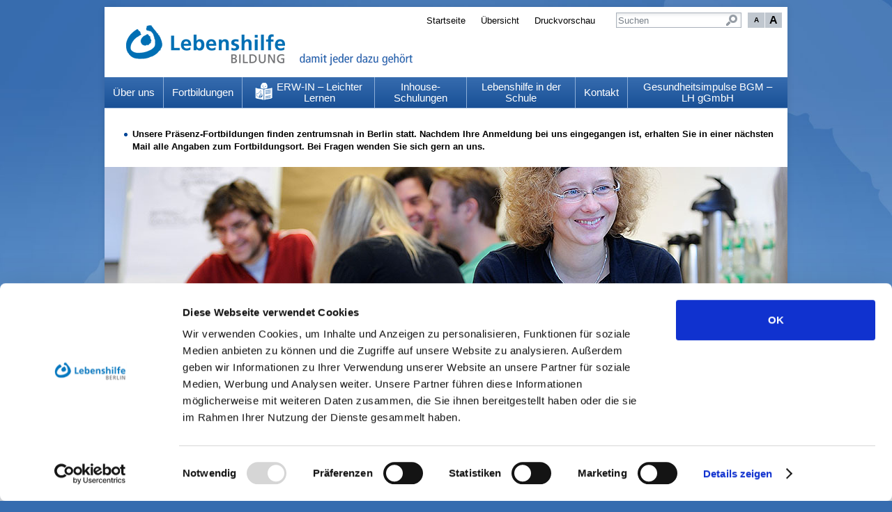

--- FILE ---
content_type: text/html; charset=utf-8
request_url: https://www.lebenshilfe-berlin.de/bildung/fortbildungstermine/termine/Unterstuetzte-Kommunikation-von-Anfang-an.php
body_size: 4748
content:
<!DOCTYPE html>
<html lang="de" class="pagestatus-init">
  <head>
    <title>Unterstützte Kommunikation von Anfang an - Einführung in die  Möglichkeiten durch UK im frühkindlichen Bereich - Lebenshilfe Bildung gGmbH</title>
    <!--
      Diese Seite wurde mit Weblication® CMS erstellt.
      Weblication® ist ein Produkt der Scholl Communications AG in 77694 Kehl.
      Weitere Informationen finden Sie unter http://www.weblication.de bzw. http://scholl.de.
    -->
    <meta name="Description" content="Die vielfältigen Möglichkeiten der Unterstützten Kommunikation werden in dieser Fortbildung aufgezeigt und zu einem kommunikativeren Umgang motiviert."/>
    <meta name="Keywords" content="Entwicklung, Sprache, Kommunikationsverhalten, Einsatz, Unterstützte Kommunikation, Entwicklungsstufen nach Piaget, Mutter -Kind-Kommunikation, sprachunterstützendes Miteinander, Materialien und Symbole, elektronischen Kommunikationshilfen, lautsprachunterstützende Gebärden"/>
    <meta name="Robots" content="index, noodp"/>
    <meta charset="UTF-8" />
    <meta name="viewport" content="width=device-width, initial-scale=1"/>
    <meta name="Generator" content="Weblication® CMS"/>
    <meta http-equiv="x-ua-compatible" content="IE=edge"/>
    <script id="Cookiebot" src="https://consent.cookiebot.com/uc.js" data-cbid="000e83b4-7a9c-487c-a47a-83339132d9df" type="text/javascript" async="async"></script>
    <link rel="shortcut icon" href="/wLayout-bildung/wGlobal/layout/images/favicon.ico"/>
    <link rel="icon" href="/wLayout-bildung/wGlobal/layout/images/favicon.ico"/>
    <link rel="apple-touch-icon" href="/wLayout-bildung/wGlobal/layout/images/apple-touch-icon.png"/>
    <link rel="canonical" href="/bildung/fortbildungstermine/termine/Unterstuetzte-Kommunikation-von-Anfang-an.php"/>
        <script type="text/javascript">wNavidStandard='';wProjectPath='/bildung';hdLimitDpr='1.5';lightboxType='wLightbox'; </script>
    <link rel="stylesheet" href="/wLayout-bildung/wGlobal/layout/styles/optimized/design.css"/>
<link rel="stylesheet" href="/wLayout-bildung/wGlobal/layout/styles/optimized/jquery.fancybox.css"/>
    <!--[if IE 7]><link rel="stylesheet" type="text/css" href="/wLayout-bildung/wGlobal/layout/styles/design-ie7.css"/><![endif]-->
    <script>var wCe = "4c865c";</script><script src="/wLayout-bildung/wGlobal/layout/scripts/items/jquery.js"></script>
<script src="/wLayout-bildung/wGlobal/layout/scripts/items/jquery-ui.js"></script>
<script src="/wLayout-bildung/wGlobal/layout/scripts/items/jquery.fancybox.js"></script>
<script src="/wLayout-bildung/wGlobal/layout/scripts/optimized/css.js"></script>
<script src="/wLayout-bildung/wGlobal/layout/scripts/optimized/ui.js"></script>
<script src="/wLayout-bildung/wGlobal/layout/scripts/optimized/design.js"></script>
<script src="/wLayout-bildung/wGlobal/layout/scripts/items/fortbildung.js"></script>
    <script src="https://www.lebenshilfe-berlin.de/wLayout-bildung/wGlobal/scripts/readspeaker/ReadSpeaker.js?pids=embhl" type="text/javascript"></script>
  </head>
  <body class="bodyFullRight project-bildung subdir-fortbildungstermine object-fortbildung">
    <div id="blockMainOuter">
      <div id="blockMain">
        <div id="blockMainInner">
          <div id="blockTop">
            <div id="blockTopInner">
              <div id="searchBox">
                <form id="frmSearch" method="get" action="/bildung/search/index.php">
                  <dl class="form">
                    <dt>
                      <label for="searchTerm">Suchbegriff</label>
                    </dt>
                    <dd>
                      <input type="text" id="searchTerm" name="searchTerm" value="Suchen" onblur="if(this.value=='')this.value='Suchen';" onfocus="if(this.value=='Suchen')this.value='';"/>
                      <input id="searchSubmit" type="image" title="Suchen" src="/wLayout-bildung/wGlobal/layout/images/trans.gif" alt="Suchen"/>
                    </dd>
                  </dl>
                </form>
              </div>
              <a id="logo" href="/bildung/index.php" title="Zur Startseite">
                <img src="/wLayout-bildung/wGlobal/layout/images/logo.png" alt="Logo"/>
              </a>
              <div id="navigationMeta">
                <ul><li class="navLevel navLevel1 navLevelDefault navLevel1Default "><a class="navLevel navLevel1 navLevelDefault navLevel1Default " title="" href="/bildung/index.php">Startseite</a></li><li class="navLevel navLevel1 navLevelDefault navLevel1Default "><a class="navLevel navLevel1 navLevelDefault navLevel1Default " title="" href="/bildung/sitemap/index.php">Übersicht</a></li><li class="navLevel navLevel1 navLevelDefault navLevel1Default "><a class="navLevel navLevel1 navLevelDefault navLevel1Default " title="" href="javascript:wOpenPrintPreview(800,600)">Druckvorschau</a></li></ul>              </div>
              <div id="navigationMain">
                <ul data-togglerText="Navigation" class="navLevelContainer navLevel1Container"><li class="navLevel navLevel1 navLevelOpen navLevel1Open "><a class="navLevel navLevel1 navLevelOpen navLevel1Open notextbreak" title="" href="/bildung/ueber-uns/index.php">Über uns</a><ul class="navLevelContainer navLevel2Container"><li class="navLevel navLevel2 navLevelDefault navLevel2Default "><a class="navLevel navLevel2 navLevelDefault navLeve21Default" title="" href="/bildung/service/leitbild.php">Leitbild</a></li><li class="navLevel navLevel2 navLevelDefault navLevel2Default "><a class="navLevel navLevel2 navLevelDefault navLeve21Default" title="" href="/bildung/ansprechpartner/index.php">Unser Team</a></li><li class="navLevel navLevel2 navLevelDefault navLevel2Default "><a class="navLevel navLevel2 navLevelDefault navLeve21Default" title="" href="/bildung/service/stellen.php">Stellenangebote</a></li></ul></li><li class="navLevel navLevel1 navLevelOpen navLevel1Open "><a class="navLevel navLevel1 navLevelOpen navLevel1Open " title="" href="/bildung/fortbildungen/index.php">Fortbildungen</a><ul class="navLevelContainer navLevel2Container"><li class="navLevel navLevel2 navLevelDefault navLevel2Default "><a class="navLevel navLevel2 navLevelDefault navLeve21Default" title="" href="/bildung/fortbildungen/fortbildungen-im-detail.php">Fortbildungen nach Themen</a></li><li class="navLevel navLevel2 navLevelDefault navLevel2Default "><a class="navLevel navLevel2 navLevelDefault navLeve21Default" title="" href="/bildung/fortbildungstermine/index.php">Terminübersicht</a></li><li class="navLevel navLevel2 navLevelDefault navLevel2Default "><a class="navLevel navLevel2 navLevelDefault navLeve21Default" title="" href="/bildung/fortbildungen/online-fortbildungen/index.php">Online-Fortbildungen</a></li><li class="navLevel navLevel2 navLevelDefault navLevel2Default "><a class="navLevel navLevel2 navLevelDefault navLeve21Default" title="" href="/bildung/fortbildungen/dozenten.php">Dozenten</a></li><li class="navLevel navLevel2 navLevelDefault navLevel2Default "><a class="navLevel navLevel2 navLevelDefault navLeve21Default" title="" href="/bildung/service/agb.php?navid=657012657012">Allgemeine Geschäftsbedingungen</a></li></ul></li><li class="navLevel navLevel1 navLevelOpen navLevel1Open "><a class="navLevel navLevel1 navLevelOpen navLevel1Open " title="" href="/bildung/seminare-in-leichter-sprache/index.php">ERW-IN – Leichter Lernen</a><ul class="navLevelContainer navLevel2Container"><li class="navLevel navLevel2 navLevelDefault navLevel2Default "><a class="navLevel navLevel2 navLevelDefault navLeve21Default" title="" href="/bildung/seminare-in-leichter-sprache/kurse-bei-der-lebenshilfe-bildung.php">Kurse bei der Lebenshilfe Bildung</a></li><li class="navLevel navLevel2 navLevelDefault navLevel2Default "><a class="navLevel navLevel2 navLevelDefault navLeve21Default" title="" href="/bildung/leichter-lernen-kurse/andere-angebote/index.php">Weitere Angebote</a></li><li class="navLevel navLevel2 navLevelDefault navLevel2Default "><a class="navLevel navLevel2 navLevelDefault navLeve21Default" title="" href="https://erw-in.de/index.php/kontakt-neu" target="_blank">ERW-IN Programm bestellen</a></li><li class="navLevel navLevel2 navLevelDefault navLevel2Default "><a class="navLevel navLevel2 navLevelDefault navLeve21Default" title="" href="/bildung/service/agb.php?navid=812528812528">Allgemeine Geschäftsbedingungen</a></li></ul></li><li class="navLevel navLevel1 navLevelDefault navLevel1Default "><a class="navLevel navLevel1 navLevelDefault navLevel1Default " href="/bildung/inhouse-schulungen/index.php">Inhouse-Schulungen</a></li><li class="navLevel navLevel1 navLevelOpen navLevel1Open "><a class="navLevel navLevel1 navLevelOpen navLevel1Open " title="" href="/bildung/Startseite-LHS.php">Lebenshilfe in der Schule</a><ul class="navLevelContainer navLevel2Container"><li class="navLevel navLevel2 navLevelDefault navLevel2Default "><a class="navLevel navLevel2 navLevelDefault navLeve21Default" title="" href="/bildung/fortbildungen/angebote-fuer-schulhelfer_innen/index.php">Fortbildungsprogramm</a></li><li class="navLevel navLevel2 navLevelDefault navLevel2Default "><a class="navLevel navLevel2 navLevelDefault navLeve21Default" title="" href="/bildung/fortbildungsprogramm-der-lebenshilfe-in-der-schule-ggmbh/fortbildungen-nach-themen/index.php">Fortbildungen nach Themen</a></li><li class="navLevel navLevel2 navLevelDefault navLevel2Default "><a class="navLevel navLevel2 navLevelDefault navLeve21Default" title="" href="/bildung/fortbildungsprogramm-der-lebenshilfe-in-der-schule-ggmbh/terminuebersicht.php">Terminübersicht</a></li><li class="navLevel navLevel2 navLevelDefault navLevel2Default "><a class="navLevel navLevel2 navLevelDefault navLeve21Default" title="" href="/bildung/fortbildungen/anmeldung-schulhilfe.php">Anmeldung</a></li><li class="navLevel navLevel2 navLevelDefault navLevel2Default "><a class="navLevel navLevel2 navLevelDefault navLeve21Default" title="" href="/bildung/fortbildungsprogramm-der-lebenshilfe-in-der-schule-ggmbh/allgemeine-geschaeftsbedingungen/index.php">Allgemeine Hinweise</a></li></ul></li><li class="navLevel navLevel1 navLevelDefault navLevel1Default "><a class="navLevel navLevel1 navLevelDefault navLevel1Default " href="/bildung/kontakt/index.php">Kontakt</a></li><li class="navLevel navLevel1 navLevelOpen navLevel1Open "><a class="navLevel navLevel1 navLevelOpen navLevel1Open " title="" href="/bildung/gesundheitsimpulse-bgm-lh-ggmbh/index.php">Gesundheitsimpulse BGM  – LH gGmbH</a><ul class="navLevelContainer navLevel2Container"><li class="navLevel navLevel2 navLevelDefault navLevel2Default "><a class="navLevel navLevel2 navLevelDefault navLeve21Default" title="" href="/bildung/gesundheitsimpulse-bgm-lh-ggmbh/angebote-nach-themen/index.php">Angebote nach Themen</a></li></ul></li></ul>              </div>
            </div>
          </div>
          <div id="blockBeforeLeftContentRight">
            <div id="blockBeforeLeftContentRightInner">
              <div id="blockBeforeFullRight" class="blockBefore">
                <div id="blockBeforeFullRightInner" class="blockBeforeInner">
                  <div id="areaContent3Global"><div class="elementStandard elementText"><p><strong><br/></strong></p><ul><li><strong>Unsere Präsenz-Fortbildungen finden zentrumsnah in Berlin statt. Nachdem Ihre Anmeldung bei uns eingegangen ist, erhalten Sie in einer nächsten Mail alle Angaben zum Fortbildungsort. Bei Fragen wenden Sie sich gern an uns.</strong></li></ul></div><div id="areaContent3Include" class="elementContentNavigation"><div class="elementStandard elementContent elementPicture elementPicture_var0 elementPicture  pictureSize-original  "><div id="d_366bbe3a699a14c8f9b1b2b4789eccf3" class="picture"><img id="i_366bbe3a699a14c8f9b1b2b4789eccf3" class="pictureDefault picture pictureSize-original " width="980" height="280" title="Lebenshilfe Bildung" alt="Lebenshilfe Bildung" src="/media-bildung/img/banner/Banner_Fortbildung.jpg"/></div></div></div><div class="elementContentPage" id="pageContent3"><!--CONTENT:START--><!--CONTENT:STOP--></div>
        
        <div class="elementIncludeGroup"><div class="elementStandard elementBox elementBox_var10000"><div class="boxInner"><div class="elementStandard elementBox elementBox_var10"><div class="boxInner"><div class="elementStandard elementContent elementPicture elementPicture_var0 elementPictureLeft  pictureSize-original  "><div id="d_14d5d4e1fd67db3cf65f791c873be85e" class="pictureLeft"><img id="i_14d5d4e1fd67db3cf65f791c873be85e" class="pictureDefault pictureLeft pictureSize-original " width="28" height="28" title="Noch Fragen?" alt="Noch Fragen?" src="/wLayout-bildung/wGlobal/layout/images/links/phone@2x.png"/></div></div><div class="elementStandard elementHeadline elementHeadline_var99" id="anchor_a17cd26f_Noch-Fragen-"><h2>Noch Fragen?</h2></div></div></div><div class="elementStandard elementText"><p><strong>Was können wir für Sie tun?</strong></p>
<p>Tel: 030. 82 99 98 1482<br/></p></div><div class="elementStandard elementText"><p><strong>Hinweis:</strong></p>
<p>Die Fortbildungsform – online oder präsent – geben wir Ihnen mit der Bestätigung bekannt.</p></div></div></div></div>
      </div>
                </div>
              </div>
              <div id="blockLeftContentRight">
                <div id="blockLeftContentRightInner">
                  <div id="blockLeft">
                    <div id="blockLeftInner">
                      <div id="navigationSub">
                                              </div>
                      <div id="areaContent4Global">
                        <div id="blockClaim" class="elementContainerLayout elementContainerLayout_var50">
                          <div class="elementStandard elementContent elementPicture elementPicture_var0 elementPicture  pictureSize-original  "><div id="d_e7458cb74ddbdf0b448495a8e4c5fabb" class="picture"><img id="i_e7458cb74ddbdf0b448495a8e4c5fabb" class="pictureDefault picture pictureSize-original " width="162" height="17" title="Grafischer Text: damit jeder dazu gehört" alt="Grafischer Text: damit jeder dazu gehört" src="/media-bildung/img/claim.png"/></div></div>                        </div>
                        <div class="elementStandard elementBox elementBox_var501">
                          <div class="boxInner"></div>
                        </div>
                        <div class="elementContentPage" id="pageContent4">
                          <!--CONTENT:START-->
                          <!--CONTENT:STOP-->
                        </div>
                      </div>
                    </div>
                  </div>
                  <div id="rsxp1"></div>
                  <span id="blockContentRS">
                    <div id="blockContentFullRight" class="blockContent">
                      <div id="blockContentFullRightInner" class="blockContentInner">
                        <!--CONTENT:START-->
                                                <div class="elementStandard elementContent elementHeadline">
                          <h1>Unterstützte Kommunikation von Anfang an - Einführung in die  Möglichkeiten durch UK im frühkindlichen Bereich</h1>
                        </div>
                        <form class="formularBuchung" method="get" id="formularBuchung2" action="/bildung/fortbildungen/anmeldung.php">
                          <input name="itemUrl" type="hidden" value="/bildung/fortbildungstermine/termine/Unterstuetzte-Kommunikation-von-Anfang-an.php"/>
                          <div class="date elementStandard">
                            <div>
                              <strong>Termin(e)</strong>
                              <br/>
                                                                                          <div class="dateLine unimportant"><span class="day">Do, 14.03.2024</span><span class="time">, 09:00 <span class="textTime textTimeFrom daymulti">Uhr</span> - Fr, 15.03.2024, 16:00 <span class="textTime textTimeTo daymulti">Uhr</span></span><p class="formularBuchung" id="aktuelleTeilnehmerzahl_0c4d577a4d2e7d3b728cabd9ed03f4c8" style="width:100%;line-height: 22px; margin-right: 10px;">Dieser Kurs hat bereits stattgefunden.</p><hr/></div>                            </div>
                          </div>
                          <p id="dozent"><b>Dozent: </b>Kerstin Rüster, Referentin der Gesellschaft für Unterstützte Kommunikation</p>
                          <p id="zielgruppe"><b>Zielgruppe: </b>Interessierte, 
	              Mitarbeiter:innen aus dem Bereich Frühförderung, Kindergarten und erstes Grundschuljahr</p>
                          <p id="teilnehmerzahl"><b>Teilnehmerzahl: </b>18</p>
                          <p id="kosten"><b>Kosten: </b>420 €  </p>
                          <div class="elementClearer"></div>
                                                  </form>
                        <div class="elementClearer"></div>
                                                <div class="elementStandard elementText"><p>Anhand der frühen Entwicklungsstufen nach Piaget soll in dieser Fortbildung die Möglichkeit der Unterstützten Kommunikation bei Kindern veranschaulicht werden. Zu jeder einzelnen Entwicklungsstufe des Kindes werden Ideen und Anregungen für die Unterstützung der Kommunikation erarbeitet. Die frühe Mutter -Kind-Kommunikation wird beleuchtet. Zusätzlich wird besprochen, welche Anregungen für ein sprachunterstützendes Miteinander daraus erfolgen. Es wird auf Praxisebene erarbeitet, wie unterschiedliche Materialien und Symbole für die Verbesserung des Verständnisses untereinander eingesetzt werden können. Die Nutzung von einfachen elektronischen Kommunikationshilfen wird anhand von Beispielen angeregt. Erste lautsprachunterstützende Gebärden der deutschen Gebärdensprache und die Umsetzung im Alltag werden spielerisch erlernt. Die vielfältigen Möglichkeiten der Unterstützten Kommunikation werden in dieser Fortbildung aufgezeigt und zu einem kommunikativeren Umgang motiviert. <br/></p>
<p><strong>Schwerpunkte</strong></p><ul><li>Entwicklung, Sprache und Kommunikationsverhalten</li><li>Einsatz der Möglichkeiten der Unterstützten Kommunikation <br/></li></ul><p><strong>Ziele</strong></p><ul><li>So früh wie möglich Kommunikation anbahnen und unterstützen</li><li>Einschränkungen beim Sprechen und Verstehen früh erkennen</li><li>Kommunikation vielfältig und bunt gestalten <br/></li></ul><p><strong>Methoden</strong> <br/></p><ul><li>Praxisbeispiele</li><li>Videos</li><li>Kleingruppen</li><li>Powerpointpräsentation</li></ul></div>
                        <script type="text/javascript">/*<![CDATA[*/
              
          if(history.length > 1){
            document.write('<div class="elementStandard elementContent elementLink"><a href="javascript:history.back()" class="back">Zurück<'+'/a><'+'/div>');
          }
          /*]]>*/</script>
                        <!--CONTENT:STOP-->
                        <div id="areaContent6Global">
                          <!--CONTENT:START-->
                          <!--CONTENT:STOP-->
                        </div>
                      </div>
                    </div>
                  </span>
                </div>
              </div>
            </div>
          </div>
        </div>
      </div>
      <div id="blockBottom">
        <div id="blockBottomInner">
          <div id="areaContent5Global">
                        <div class="elementStandard elementNavigation" id="navigationMetaBottom">
                            <ul><li class="navLevel navLevel1 navLevelDefault navLevel1Default "><a class="navLevel navLevel1 navLevelDefault navLevel1Default " title="" href="/bildung/impressum/index.php">Impressum</a></li><li class="navLevel navLevel1 navLevelDefault navLevel1Default "><a class="navLevel navLevel1 navLevelDefault navLevel1Default " title="" href="/bildung/datenschutz/index.php" target="_blank">Datenschutz</a></li><li class="navLevel navLevel1 navLevelDefault navLevel1Default "><a class="navLevel navLevel1 navLevelDefault navLevel1Default " title="" href="http://www.lebenshilfe-berlin.de" target="_blank">Lebenshilfe Berlin</a></li><li class="navLevel navLevel1 navLevelDefault navLevel1Default "><a class="navLevel navLevel1 navLevelDefault navLevel1Default " title="" href="https://www.lebenshilfe-berlin.de/de/barrierefreiheit/index.php" target="_blank">Barrierefreiheit</a></li></ul>            </div>
            <div id="socialMedia" class="elementContainerLayout elementContainerLayout_var50">
              <div class="elementStandard elementContent elementPicture elementPicture_var0 elementPictureLeft  pictureSize-original  "><div id="d_9a8b4e76576cf0ffbee69a82835e1fc4" class="pictureLeft"><a id="ah_9a8b4e76576cf0ffbee69a82835e1fc4" href="https://www.facebook.com/berlin.lebenshilfe" target="_blank" class="pictureLeft" title="Link zu Facebook"><img id="i_9a8b4e76576cf0ffbee69a82835e1fc4" class="pictureDefault pictureLeft pictureSize-original " width="30" height="30" title="Link zu Facebook" alt="Link zu Facebook" src="/media-bildung/img/social-media/icon-facebook.gif"/></a></div></div>              <div class="elementStandard elementContent elementPicture elementPicture_var0 elementPictureLeft  pictureSize-original  "><div id="d_19cc1e95ea89b143dec8d40f5c9b64bf" class="pictureLeft"><a id="ah_19cc1e95ea89b143dec8d40f5c9b64bf" href="https://www.youtube.com/user/LebenshilfeBer" target="_blank" class="pictureLeft" title="Link zu Youtube"><img id="i_19cc1e95ea89b143dec8d40f5c9b64bf" class="pictureDefault pictureLeft pictureSize-original " width="30" height="30" title="Link zu Youtube" alt="Link zu Youtube" src="/media-bildung/img/social-media/icon-youtube.gif"/></a></div></div>            </div>
          </div>
        </div>
      </div>
    </div>
  </body>
</html>


--- FILE ---
content_type: text/css; charset=utf-8
request_url: https://www.lebenshilfe-berlin.de/wLayout-bildung/wGlobal/layout/styles/optimized/design.css
body_size: 23393
content:
/*
////////////////////////////////////////////////////////////////
//
// Allgemeine Styles
//
// Weblication CMS Strukturdesign
// erstellt durch Scholl Communications AG, 77694 Kehl, www.scholl.de
// erstellt mit Weblication Content Management Server, www.weblication.de
//
////////////////////////////////////////////////////////////////
*/





















































































































html                                       {height:101%}
body                                       {margin:0;padding:0;font-family:Arial, Sans-serif, Helvetica;font-size:0.813em;line-height:140%;color:#000000;-webkit-tap-highlight-color:transparent;background:#366caf url('/wLayout-bildung/wGlobal/layout/images/body-backgrounds/bg-main.jpg') no-repeat  fixed;background-size:cover}

div#wWebtagTextEditorCalendar img.wImgObjectFunctionDateSelect {display:none}
div#wWebtagTextEditorCheckbox label  {padding: 0 0 4px 20px;display: block}
div#wWebtagTextEditorCheckbox input.wEditorText  {float: left}
div#kursnummer,
div#date,
div#dozent,
div#kosten,
div#ort,
div#telefon            {display:inline-block;width: 100%;margin-bottom: 10px}

div#date p,
div#dozent p,
div#kosten p,
div#ort p,
div#telefon p          {margin:0}



#blockMainOuter                            {margin:10px auto;max-width:980px}
#blockMain                                 {margin:0;padding:0 0 80px 0;max-width:100%}
#blockMainInner                            {margin:0;max-width:100%;background-color:#ffffff;box-shadow: 0 1px 10px rgba(0, 0, 0, 0.1);-ms-box-shadow: 0 1px 10px rgba(0, 0, 0, 0.1);-webkit-box-shadow: 0 1px 10px rgba(0, 0, 0, 0.1);-moz-box-shadow: 0 1px 10px rgba(0, 0, 0, 0.1);behavior:url(/wLayout-bildung/wGlobal/layout/scripts/items/PIE.php)}

#blockTop                                  {position:relative;border-bottom:solid 1px #b2c8e4;background-color:transparent}
#blockTopInner                             {position:relative}

#blockTop  #logo                           {float:left;display:block;max-width:100%;margin:25px 0 20px 30px}
#blockTop  #logo > img                     {display:block}

#blockTop  #fontResizer                     {float:right;height:30px;position:relative;margin:0 0 0 0;padding:0 8px 0 4px}
#blockTop  #fontResizer .fontResizerShrink  {cursor:pointer;display:block;width:24px;height:20px;font-weight:bold;font-size:10px;float:left;margin:8px 0 0 0;padding:2px 0 0 0;text-align:center;background-color:#c0c7cf;border-right:1px solid #f1f3f6}
#blockTop  #fontResizer .fontResizerEnlarge {cursor:pointer;display:block;width:24px;height:20px;font-weight:bold;font-size:16px;float:left;margin:8px 0 0 0;padding:2px 0 0 0;text-align:center;background-color:#c0c7cf}
#blockTop  #fontResizer .fontResizerShrink:hover {background-color:#366caf;color:#FFF}
#blockTop  #fontResizer .fontResizerEnlarge:hover {background-color:#366caf;color:#FFF}

body.zoom-l,
body.subdir-leichte-sprache,
body.object-eventMulti                                  {font-size:1.0em}
body.zoom-l #navigationMain li.navLevel1 a,
body.subdir-leichte-sprache #navigationMain li.navLevel1 a,
body.object-eventMulti #navigationMain li.navLevel1 a      {font-size:1.0em}
body.zoom-l #navigationMain li.navLevel2 a,
body.subdir-leichte-sprache #navigationMain li.navLevel2 a,
body.object-eventMulti #navigationMain li.navLevel2 a      {line-height: 21px}
body.zoom-l #navigationMain li.navLevel2 ul,
body.subdir-leichte-sprache #navigationMain li.navLevel2 ul,
body.object-eventMulti #navigationMain li.navLevel2 ul      {margin-top:-35px}

body.subdir-leichte-sprache

/*
#blockTop  #languageSelector               {display:none;float:right;height:30px;position:relative;background-color:;margin:0 0 0 0;padding:0 6px 0 6px}
#blockTop  #languageSelector a.lang        {text-decoration:none;line-height:20px;float:left;padding:6px 4px 0 4px}
#blockTop  #languageSelector a.lang img    {vertical-align: -1px}
#blockTop  #languageSelector a.lang span   {display:none;padding:0 3px;line-height:20px;text-transform:uppercase}
#blockTop  #languageSelector a.langCurrent {text-decoration:none;line-height:20px;float:left;padding:6px 4px 0 4px}
#blockTop  #languageSelector a.langCurrent img    {vertical-align:-1px}
#blockTop  #languageSelector a.langCurrent span   {display:none;padding:0 3px;line-height:20px;text-transform:uppercase}
*/

#languageSelector                           {-moz-box-sizing:border-box;margin:0 0 20px;overflow: hidden;padding:10px 5px 10px 10px;background-color:#eaedf0;background-image:linear-gradient(top, #c3c8cf 0%, #e1e4e7 50px);background-image: -webkit-gradient(linear, left top, left bottom, color-stop(0, #c3c8cf), color-stop(0, #e1e4e7 50px));background-image:-webkit-linear-gradient(top, #c3c8cf 0%, #e1e4e7 50px);background-image:-moz-linear-gradient(top, #c3c8cf 0%, #e1e4e7 50px);background-image:-ms-linear-gradient(top, #c3c8cf 0%, #e1e4e7 50px);background-image:-o-linear-gradient(top, #c3c8cf 0%, #e1e4e7 50px);-pie-background-image:linear-gradient(top, #c3c8cf 0%, #e1e4e7 50px);behavior:url(/wLayout-bildung/wGlobal/layout/scripts/items/PIE.php)}
#languageSelector div.pictureLeft                {margin:0 0 0 10px}
#languageSelector .elementPicture:first-child div.pictureLeft  {margin-left:0}

#socialMedia                             {float:right;display:inline-block;height:22px;margin:0 0 0 0;padding:0}
#socialMedia div.pictureLeft                  {margin:2px 0 0 10px}


#blockTop  #searchBox                      {display:block;height:30px;position:relative;float:right;margin:0 0 0 0;background-color:}
#blockTop  #searchBox dl                   {padding:8px 5px 0 5px}
#blockTop  #searchBox dt                   {margin:0;display:none}
#blockTop  #searchBox dd                   {position:relative;margin:0}
#blockTop  #searchBox dd.focused:before    {display:none}
#blockTop  #searchBox dd.focused:after     {display:none}
#blockTop  #searchBox #searchTerm          {width:180px !important;height:22px;color:#777f88}
#blockTop  #searchBox #searchSubmit        {float:right;position:absolute;width:25px;height:25px;margin:0 0 0 -25px;padding:0;border:none;background:url(/wLayout-bildung/wGlobal/layout/images/backgrounds/button-search.png) 3px 3px no-repeat transparent;box-shadow:none;-ms-box-shadow:none;-webkit-box-shadow:none;-moz-box-shadow:none;behavior:url(/wLayout-bildung/wGlobal/layout/scripts/items/PIE.php)}
#blockTop  #searchBox #searchSubmit:hover  {background:url(/wLayout-bildung/wGlobal/layout/images/backgrounds/button-search.png) 3px -97px no-repeat}


#navigationMeta                  {display:block;float:right;margin:4px 10px 0 0;padding:0 4px 0 4px;height:30px;background-color:}
#navigationMetaBottom         {display:block;float:left;overflow:hidden;margin:0 0 10px 0;padding:0 0 0 0;height:auto;background-color:}

#blockBefore #navigationMain,
#blockBeforeFull #navigationMain,
#blockBeforeFullLeft #navigationMain,
#blockBeforeFullRight #navigationMain      {clear:both;width:100%;position:static;overflow:hidden;float:none;background-color:#366caf}

#blockBefore #navigationMain > ul,
#blockBeforeFull #navigationMain > ul,
#blockBeforeFullLeft #navigationMain > ul,
#blockBeforeFullRight #navigationMain > ul {max-width:100%;margin:0 auto}

#blockTop  #navigationMain                 {clear:both;width:100%;position:static;overflow:hidden;float:left;background-image:linear-gradient(top, #366caf 0%, #195096 100%);background-image: -webkit-gradient(linear, left top, left bottom, color-stop(0, #366caf), color-stop(1, #195096));background-image:-webkit-linear-gradient(top, #366caf 0%, #195096 100%);background-image:-moz-linear-gradient(top, #366caf 0%, #195096 100%);background-image:-ms-linear-gradient(top, #366caf 0%, #195096 100%);background-image:-o-linear-gradient(top, #366caf 0%, #195096 100%);-pie-background-image:linear-gradient(top, #366caf 0%, #195096 100%);behavior:url(/wLayout-bildung/wGlobal/layout/scripts/items/PIE.php);background-color:#366caf}

#blockBeforeLeftContentRight               {position:relative;width:100%}
#blockBeforeLeftContentRightInner          {margin:0 0 -10px 0}

#blockBefore                               {max-float:none;width:100%;position:relative;width:100%}
#blockBeforeFull                           {position:relative;width:100%;max-width:100%}
#blockBeforeFullLeft                       {position:relative;width:100%;max-width:100%}
#blockBeforeFullRight                      {position:relative;width:100%;max-width:100%}

#areaContent3Global                        {display:block}
#areaContent3Global > div > div:last-child {margin-bottom:1px}
#navigationBreadcrumb                      {display:none;clear:left;padding:10px 0 5px 0}
#navigationBreadcrumb > div                {max-width:100%;margin:0 auto}

#blockLeftContentRight                     {position:relative;width:100%;margin:0 auto}
.weditor #blockLeftContentRight,
.pagestatus-uiloaded #blockLeftContentRight {opacity:0}
.pagestatus-ready  #blockLeftContentRight   {opacity:1;transition:all 0.0s ease-in-out;-ms-transition:all 0.0s ease-in-out;-webkit-transition:all 0.0s ease-in-out;-moz-transition:all 0.0s ease-in-out;-o-transition:all 0.0s ease-in-out;behavior:url(/wLayout-bildung/wGlobal/layout/scripts/items/PIE.php)}
#blockLeftContentRightInner                {padding:0 10px 0 10px}

#blockLeft                                 {display:block;clear:left;float:left;position:relative;width:25%}
#blockLeftInner                            {margin:20px 30px 0 0}

#blockContentFull                          {float:left;width:100%}
#blockContentFullInner                     {margin:20px 20px 0 20px}
#blockContentFullLeft                      {float:left;width:75%}
#blockContentFullLeftInner                 {margin:20px 0 0 20px}
#blockContentFullRight                     {float:left;width:60%}
#blockContentFullRightInner                {margin:20px 20px 0 0}
#blockContent                              {float:left;width:50%}
#blockContentInner                         {margin:20px 0 0 0}

#blockRight                                {display:block;float:right;position:relative;width:25%}
#blockRightInner                           {margin:20px 0 0 30px}

#blockBottom                               {z-index:12;clear:both;position:fixed;bottom:0;left:0;width:100%;background-color:#eaedf0; border-top:1px solid #999;box-shadow: 0 0 10px rgba(0, 0, 0, 0.1);-ms-box-shadow: 0 0 10px rgba(0, 0, 0, 0.1);-webkit-box-shadow: 0 0 10px rgba(0, 0, 0, 0.1);-moz-box-shadow: 0 0 10px rgba(0, 0, 0, 0.1);behavior:url(/wLayout-bildung/wGlobal/layout/scripts/items/PIE.php)}
#blockBottomInner                          {margin:0 auto;max-width:980px;padding:5px 0 0 0}
#blockBottomInner p,
#blockBottomInner a,
#blockBottomInner h1,
#blockBottomInner h2,
#blockBottomInner h3,
#blockBottomInner h4,
#blockBottomInner li                        {color:#000000}

#blockMain:after,
#blockTop:after,
#blockTopInner:after,
#blockLeftContentRightInner:after,
#blockRight:after,
#blockBottom:after                          {display:block;overflow:hidden;visibility:hidden;clear:both;content:".";height:0}

#blockClaim            {position:absolute;top:66px;left:280px;display:block}


#navigationSidebar       {display:none}
#scrollTop               {position:fixed;bottom:40px;right:0;width:40px;height:80px;display:none;z-index:2000}
.scrollTopInner          {position:relative;cursor:pointer;width:40px;height:64px;background-color:#444444;border-radius:6px 0 0 6px;-ms-border-radius:6px 0 0 6px;-webkit-border-radius:6px 0 0 6px;-moz-border-radius:6px 0 0 6px;behavior:url(/wLayout-bildung/wGlobal/layout/scripts/items/PIE.php)}
.scrollTopInner:hover    {background-color:#222222}
.scrollTopInner:before   {content:"";position:absolute;top:22px;left:10px;width:0;height:0;border-right:10px solid transparent;border-left:10px solid transparent;border-bottom:10px solid #ffffff}
.scrollTopInner:after    {content:"";position:absolute;top:32px;left:15px;width:10px;height:10px;background-color:#ffffff}



.col1_100                    {float:left;width:100%}

.col1_50                     {float:left;width:50%}
.col2_50                     {float:right;width:50%}

.col1_30                     {float:left;width:33%}
.col2_70                     {float:right;width:67%}

.col1_70                     {float:left;width:67%}
.col2_30                     {float:right;width:33%}

.col1_33                     {float:left;width:33.33%}
.col2_33                     {float:left;width:33.33%}
.col3_33                     {float:right;width:33.33%}

.col1_25                     {float:left;width:25%}
.col2_25                     {float:left;width:25%}
.col3_25                     {float:left;width:25%}
.col4_25                     {float:right;width:25%}

.col1_20                     {float:left;width:20%}
.col2_20                     {float:left;width:20%}
.col3_20                     {float:left;width:20%}
.col4_20                     {float:left;width:20%}
.col5_20                     {float:right;width:20%}

.col1_16                     {float:left;width:16.66%}
.col2_16                     {float:left;width:16.66%}
.col3_16                     {float:left;width:16.66%}
.col4_16                     {float:left;width:16.66%}
.col5_16                     {float:left;width:16.66%}
.col6_16                     {float:right;width:16.66%}

.col_inner > div:last-child {margin-bottom:1px}
.col_inner > a > div >div:last-child {margin-bottom:1px}

.col1_50_inner               {margin-right:10px}
.col2_50_inner               {margin-left:10px}

.col1_30_inner               {margin-right:10px}
.col2_70_inner               {margin-left:10px}

.col1_70_inner               {margin-right:10px}
.col2_30_inner               {margin-left:10px}

.col1_33_inner               {margin-right:13px}
.col2_33_inner               {margin-left:6px;margin-right:7px}
.col3_33_inner               {margin-left:13px}

.col1_25_inner               {margin-right:15px}
.col2_25_inner               {margin-left:5px;margin-right:10px}
.col3_25_inner               {margin-left:10px;margin-right:5px}
.col4_25_inner               {margin-left:15px}

.col1_20_inner               {margin-right:16px}
.col2_20_inner               {margin-left:4px;margin-right:12px}
.col3_20_inner               {margin-left:8px;margin-right:8px}
.col4_20_inner               {margin-left:12px;margin-right:4px}
.col5_20_inner               {margin-left:16px}

.col1_16_inner               {margin-right:17px}
.col2_16_inner               {margin-left:3px;margin-right:14px}
.col3_16_inner               {margin-left:6px;margin-right:11px}
.col4_16_inner               {margin-left:10px;margin-right:7px}
.col5_16_inner               {margin-left:14px;margin-right:3px}
.col6_16_inner               {margin-left:17px}



#beButtonsPage                     {position:absolute;z-index:10;margin:2px 0 0 220px}
#beButtonsPage > .wglButton        {margin-bottom:2px}
#beButtonEditMetaNavigation        {position:absolute;z-index:10;margin:2px 0 0 2px}
#beButtonEditNavigation            {position:absolute;z-index:10;margin:2px 0 0 0;right:0}
#beButtonEditNavigationSub         {position:absolute;z-index:10;margin:10px 20px 0 0;right:0}
#beButtonInsertNavpoint            {position:absolute;z-index:10;margin:56px 0 0 200px}
#beButtonEditLogo                  {position:absolute;z-index:10;margin:16px 0 0 8px}
#beButtonEditBackgroundImagePage   {position:absolute;z-index:10;margin:8px 0 0 0;right:8px}
#beButtonEditBackgroundImageTop    {position:absolute;z-index:10;margin:36px 0 0 0;right:0}

#beButtonEditContentInclude        {position:absolute;z-index:15;margin:2px 0 0 0;right:0}
#beButtonEditContent2Includes      {position:absolute;z-index:15;margin:2px 26px  0 0;right:0}
#beButtonEditContent2Include       {position:absolute;z-index:15;margin:2px 0 0 0;right:0}
#beButtonEditContent2GlobalInclude {position:absolute;z-index:15;margin:2px 0 0 0;right:0}
#beButtonEditContent3Includes      {position:absolute;z-index:15;margin:2px 26px 0 0;right:0}
#beButtonEditContent3Include       {position:absolute;z-index:15;margin:2px 0 0 0;right:0}
#beButtonEditContent3GlobalInclude {position:absolute;z-index:15;margin:2px 0 0 0;right:0}
#beButtonEditContent4Includes      {position:absolute;z-index:15;margin:2px 26px 0 0;right:0}
#beButtonEditContent4Include       {position:absolute;z-index:15;margin:2px 0 0 0;right:0}
#beButtonEditContent4GlobalInclude {position:absolute;z-index:15;margin:2px 0 0 0;right:0}
#beButtonEditContent5Includes      {position:absolute;z-index:15;margin:2px 26px 0 0;right:0}
#beButtonEditContent5Include       {position:absolute;z-index:15;margin:2px 0 0 0;right:0}
#beButtonEditContent5GlobalInclude {position:absolute;z-index:15;margin:2px 0 0 0;right:0}

#beButtonEditLeft                  {position:absolute;z-index:10;margin:2px 2px 0 2px}
#beButtonEditFooter                {position:absolute;z-index:10;margin:2px 2px 0 2px}

.beButtonEditGlobalInclude         {position:absolute;z-index:10;bottom:0;right:0}

.beButtonDeleteRow                 {position:relative;float:right;z-index:10}
.beButtonEditRow                   {position:relative;float:right;z-index:10}
.beButtonEditSitemap               {position:absolute;z-index:10;margin:0 0 0 0}
.beButtonEditSubmap                {position:absolute;z-index:10;margin:0 0 0 0}

#rsxp1                          {display: inline-block;float: right;margin: 10px -10px 5px 0}
#blockContent #rs_playerarea    {margin:10px 20px 0px 20px;width:430px !important}
#beIconReadspeaker              {margin:0 0 0 5px; display:inline; position:relative}
#beIconReadspeaker a            {display: inline-block; margin:0 0 -3px 0; width:21px; height:22px; background:url(/wLayout-bildung/wGlobal/layout/images/icons/icon_sayit.gif) no-repeat;background-position:0 0}
#beIconReadspeaker a:hover      {background-position:-100px 0}
#beIconReadspeaker img          {margin:0 0 -3px 0; display:none}



h1, .h1Editor              {font-size:1.769em;font-family:inherit;line-height:140%;font-weight:normal;color:#000000;padding:0;margin:0 0 16px 0}
h2, .h2Editor              {font-size:1.462em;font-family:inherit;line-height:140%;font-weight:normal;color:#000000;padding:0;margin:0 0 12px 0}
h3, .h3Editor              {font-size:1.154em;font-family:inherit;line-height:140%;font-weight:bold;color:#000000;padding:0;margin:0 0 10px 0}
h4, .h4Editor              {font-size:1em;font-family:inherit;line-height:140%;font-weight:bold;color:#000000;padding:0;margin:0 0 10px 0}





.subline             {font-size:1em;color:#000000}
.subline a           {background:none;color:inherit}
.description         {font-weight:bold}
.unimportant         {color:#999999}
.info                {font-size:1em;color:#000000}
.noDecoration        {text-decoration:none}
.positionRelative    {position:relative}

p                    {margin:0 0 10px 0}

.alignLeft           {text-align:left}
.alignRight          {text-align:right}
.alignCenter         {text-align:center}
.alignJustify        {text-align:justify}

hr                   {margin:0 0 10px 0;border-color:#d1d1d1;border-style:solid none none none;height:0px}

acronym, abbr        {border-bottom:dashed 1px #666666}
blockquote           {border-left:solid 4px #c0c0c0;padding-left:16px}
sup                  {font-size:70%;line-height:0;vertical-align:super}



a                    {text-decoration:underline;color:#366caf}
a.intern             {padding-left:18px;background:url(/wLayout-bildung/wGlobal/layout/images/links/intern.gif) left center no-repeat}
a.extern             {padding-left:18px;background:url(/wLayout-bildung/wGlobal/layout/images/links/extern.gif) left center no-repeat}
a.box                {padding-left:18px;background:url(/wLayout-bildung/wGlobal/layout/images/links/box.gif) left center no-repeat}
a.boxPicture         {padding-left:18px;background:url(/wLayout-bildung/wGlobal/layout/images/links/boxPicture.gif) left center no-repeat}
a.boxVideo           {padding-left:18px;background:url(/wLayout-bildung/wGlobal/layout/images/links/video.gif) left center no-repeat}
a.download           {padding-left:18px;background:url(/wLayout-bildung/wGlobal/layout/images/links/download.gif) left center no-repeat;background-size:14px}
a.pdf                {padding-left:18px;background:url(/wLayout-bildung/wGlobal/layout/images/links/pdf.gif) left center no-repeat}
a.audio              {padding-left:18px;background:url(/wLayout-bildung/wGlobal/layout/images/links/audio.gif) left center no-repeat}
a.video              {padding-left:18px;background:url(/wLayout-bildung/wGlobal/layout/images/links/video.gif) left center no-repeat}
a.next               {padding-left:18px;background:url(/wLayout-bildung/wGlobal/layout/images/links/next.gif) left center no-repeat}
a.back               {padding-left:18px;background:url(/wLayout-bildung/wGlobal/layout/images/links/back.gif) left center no-repeat}
a.wpst                ,a.mail               {padding-left:18px;background:url(/wLayout-bildung/wGlobal/layout/images/links/mail.gif) left center no-repeat}
span.phone,
a.phone              {padding-left:18px;background:url(/wLayout-bildung/wGlobal/layout/images/links/phone.gif) left center no-repeat;text-decoration:none}
span.fax,
a.fax                {padding-left:18px;background:url(/wLayout-bildung/wGlobal/layout/images/links/fax.gif) left center no-repeat;text-decoration:none}
span.mobile,
a.mobile             {padding-left:18px;background:url(/wLayout-bildung/wGlobal/layout/images/links/mobile.gif) left center no-repeat;text-decoration:none}
a.ical               {padding-left:18px;background:url(/wLayout-bildung/wGlobal/layout/images/links/ical.gif) left center no-repeat}
a.rss                {padding-left:18px;background:url(/wLayout-bildung/wGlobal/layout/images/links/rss.gif) left center no-repeat}
a.twitter            {padding-left:18px;background:url(/wLayout-bildung/wGlobal/layout/images/links/twitter.gif) left center no-repeat}
a.googlemaps         {padding-left:18px;background:url(/wLayout-bildung/wGlobal/layout/images/links/googlemaps.gif) left center no-repeat}
a.button             {text-decoration:none;border-radius:3px;-ms-border-radius:3px;-webkit-border-radius:3px;-moz-border-radius:3px;behavior:url(/wLayout-bildung/wGlobal/layout/scripts/items/PIE.php);border:solid 1px #a0a0a0;padding:3px 6px 3px 6px;margin:0 4px 0 4px;background-color:#f0f0f0;background-image:linear-gradient(top, #f0f0f0 0%, #d0d0d0 100%);background-image: -webkit-gradient(linear, left top, left bottom, color-stop(0, #f0f0f0), color-stop(1, #d0d0d0));background-image:-webkit-linear-gradient(top, #f0f0f0 0%, #d0d0d0 100%);background-image:-moz-linear-gradient(top, #f0f0f0 0%, #d0d0d0 100%);background-image:-ms-linear-gradient(top, #f0f0f0 0%, #d0d0d0 100%);background-image:-o-linear-gradient(top, #f0f0f0 0%, #d0d0d0 100%);-pie-background-image:linear-gradient(top, #f0f0f0 0%, #d0d0d0 100%);behavior:url(/wLayout-bildung/wGlobal/layout/scripts/items/PIE.php);background-position:0 0}

a:hover              {text-decoration:none;color:#366caf}
a.button:hover       {text-decoration:none;color:#366caf;background-image:linear-gradient(top, #d0d0d0 0%, #e0e0e0 100%);background-image: -webkit-gradient(linear, left top, left bottom, color-stop(0, #d0d0d0), color-stop(1, #e0e0e0));background-image:-webkit-linear-gradient(top, #d0d0d0 0%, #e0e0e0 100%);background-image:-moz-linear-gradient(top, #d0d0d0 0%, #e0e0e0 100%);background-image:-ms-linear-gradient(top, #d0d0d0 0%, #e0e0e0 100%);background-image:-o-linear-gradient(top, #d0d0d0 0%, #e0e0e0 100%);-pie-background-image:linear-gradient(top, #d0d0d0 0%, #e0e0e0 100%);behavior:url(/wLayout-bildung/wGlobal/layout/scripts/items/PIE.php)}

.ui-tooltip             {padding:10px;position:absolute;background-color:#ffffff;z-index:9999;max-width: 300px;box-shadow:0 0 5px #aaa;-ms-box-shadow:0 0 5px #aaa;-webkit-box-shadow:0 0 5px #aaa;-moz-box-shadow:0 0 5px #aaa;behavior:url(/wLayout-bildung/wGlobal/layout/scripts/items/PIE.php)}
.ui-tooltip-link        {margin:6px 0;text-align:right;color:#666666}
.ui-tooltip-link:before {content:'Mehr zu: '}



a img                {border:none}

.no-weditor img                  {display:block}
img.picture          {margin:0;height:auto;max-width:100%;vertical-align:bottom}
img.pictureLeft      {float:left;margin:0 24px 4px 0;height:auto;max-width:100%;vertical-align:bottom}
img.pictureCenter    {margin:0 24px 4px 0;height:auto;max-width:100%;vertical-align:bottom}
img.pictureRight     {float:right;margin:0 0 4px 24px;height:auto;max-width:100%;vertical-align:bottom}

#blockRight img.picture          {margin:0}
#blockRight img.pictureLeft      {margin:0}
#blockRight img.pictureRight     {margin:0}
#blockRight img.pictureCenter    {margin:0}



table                {font:inherit;color:inherit;border:none}
th, td               {vertical-align:top}

table.light          {width:100%;background-color:#ffffff;border:none;margin-bottom:12px;border-collapse:separate;border-spacing:1px}
table.light th       {border:none;padding:4px;text-align:left;background-color:#c0c0c0}
table.light td       {border:none;padding:4px}

table.default        {width:100%;background-color:#ffffff;border-style:solid none none solid;border-width:1px;border-color:#d1d1d1;margin-bottom:12px;border-collapse:collapse}
table.default th     {border-style:none solid solid none;border-width:1px;border-color:#d1d1d1;padding:4px;text-align:left;background-color:#c0c0c0;color:#ffffff}
table.default td     {border-style:none solid solid none;border-width:1px;border-color:#d1d1d1;padding:4px}
table.datasheet td.caption {font-weight:bold;padding-right:8px}

tr.highlighted, th.highlighted, td.highlighted       {background-color:#f0f0f0}

td.bgColor1, th.bgColor1 {background-color:#ffffff}



.clearBoth        {height:0px;line-height:0;font-size:0px;clear:both;padding:0;margin:0;overflow:hidden}
.clearBothSpace   {height:10px;line-height:0;font-size:0px;clear:both;padding:0;margin:0;overflow:hidden}
#blockLeft  .clearBothSpace,
#blockRight .clearBothSpace   {height:20px;line-height:0;font-size:0px;clear:both;padding:0px;margin:0;overflow:hidden}
.invisible   {display:none}
.highlighted {background-color:#FFFF00}
.preWrap     {white-space:pre-wrap}
.textcolorBlue  { color:#366caf}

.photographer    {position:absolute;bottom:4px;right:5px;left:auto;padding:1px 8px 2px 8px;color:#FFF;background-color:rgba(0,0,0,0.5);white-space:nowrap}
.elementList-bannerSlider .photographer          {position:absolute;bottom:4px;left:5px;right:auto;padding:1px 8px 2px 8px;color:#FFF;background-color:rgba(0,0,0,0.5);white-space:nowrap}

.errorMessages                  {box-sizing:border-box;-moz-box-sizing:border-box;-webkit-box-sizing:border-box;-moz-box-sizing:border-box;margin:0 0 10px 0;padding:8px;background-color:#ffcccc}
.wglErrorMessage                {color:#ff0000;display:block}
.textInfo                       {display:inline;color:#666666;float:left;display:block}

.containerFloatLeft  {float:left;margin-right:10px}
.containerFloatRight {float:right;margin-left:10px}
.containerCenter     {margin:auto}

.containerWidth75 {width:75%}
.containerWidth66 {width:66%}
.containerWidth50 {width:50%}
.containerWidth33 {width:33%}
.containerWidth25 {width:25%}

.containerWidth120Abs {width:120px}
.containerWidth240Abs {width:240px}
.containerWidth320Abs {width:320px}
.containerWidth400Abs {width:400px}

.wglContainerInsideTopOnScroll {position:fixed;z-index:10;top:0;width:100%}





.object-singlepage #blockMainOuter       {margin-top:0}
.object-singlepage #blockTop             {display:none}
.object-singlepage #navigationBreadcrumb {display:none}





.elementStandard                {margin:0 0 20px 0}

.elementHeadline                {margin:0}
.elementHeadline_var99 h1, .elementHeadline_var99 .h1Editor              {color:#366caf}
.elementHeadline_var99 h2, .elementHeadline_var99 .h2Editor              {color:#366caf}
.elementHeadline_var99 h3, .elementHeadline_var99 .h3Editor              {color:#366caf}
.elementHeadline_var99 h4, .elementHeadline_var99 .h4Editor              {color:#366caf}
.elementText ul                 {margin:0 0 10px 0;list-style-image:url(/wLayout-bildung/wGlobal/layout/images/icons/list-style-image.gif)}
.elementText ol                 {margin:0 0 10px 0}
.elementText li                 {margin:0;padding:0}
.elementText > *:last-child     {margin-bottom:0}
.elementTable table             {margin:0}





.elementPicture                 {position:relative}

.elementPictureLeft             {display:inline;max-width:100%}

.elementPictureRight            {display:inline;max-width:100%}

div.pictureBorder               {border-style:solid;border-color:#e0e0e0;border-width:3px}
div.pictureFrame                {padding:1px;background-color:#ffffff}
div.pictureFrameInner           {overflow:hidden}

div.pictureGray                 {background-color:#f0f0f0}
div.pictureRound                {border-radius:50%;-ms-border-radius:50%;-webkit-border-radius:50%;-moz-border-radius:50%;behavior:url(/wLayout-bildung/wGlobal/layout/scripts/items/PIE.php)}
div.pictureRound > *            {border-radius:50%;-ms-border-radius:50%;-webkit-border-radius:50%;-moz-border-radius:50%;behavior:url(/wLayout-bildung/wGlobal/layout/scripts/items/PIE.php);overflow:hidden}
div.pictureRound .pictureSubtitle {text-align: center}

  a.picture                               {display:block}
  a.pictureLeft                           {float:left;margin:0 24px 4px 0}
  a.pictureRight                          {float:right;overflow:hidden;margin:0 0 4px 24px}

  a.picture      img.picture              {display:block}
  a.pictureLeft  img.pictureLeft,
  a.pictureRight img.pictureRight         {margin:0}

  a.pictureDetails                        {position:relative;cursor:pointer}
  a.pictureHover:hover img.pictureDefault {visibility:hidden}

  div.picture                             {box-sizing:border-box;-moz-box-sizing:border-box;-webkit-box-sizing:border-box;max-width:100%;display:inline-block;vertical-align:bottom;position:relative}
  div.pictureLeft                         {float:left;box-sizing:border-box;-moz-box-sizing:border-box;-webkit-box-sizing:border-box;max-width:100%;margin:0 24px 10px 0}
  div.pictureCenter                       {display:table;box-sizing:border-box;-moz-box-sizing:border-box;-webkit-box-sizing:border-box;max-width:100%;margin:0 auto 10px auto;position:relative}
  div.pictureRight                        {float:right;box-sizing:border-box;-moz-box-sizing:border-box;-webkit-box-sizing:border-box;max-width:100%;margin:0 0 10px 24px}

  div.pictureLeft  img.pictureLeft,
  div.pictureCenter  img.pictureCenter,
  div.pictureRight img.pictureRight       {margin:0}

  div.picture      a                      {margin:0}
  div.pictureLeft  a                      {margin:0}
  div.pictureRight a                      {margin:0}

  div.picture      span                   {text-decoration:underline}
  div.pictureLeft  span                   {text-decoration:underline}
  div.pictureRight span                   {text-decoration:underline}

  div.pictureSubtitle                     {border:none 1px #e0e0e0;border-top:none;margin:0;padding:5px 0 0 0;box-sizing:border-box;-moz-box-sizing:border-box;-webkit-box-sizing:border-box;color:#666666}
  div.pictureFrame  .pictureSubtitle      {border:none;padding-left:8px;padding-bottom:6px}
  div.pictureBorder .pictureSubtitle      {border:none}
  div.pictureLeft  .pictureSubtitle       {clear:left}
  div.pictureRight .pictureSubtitle       {clear:right}

  span.pictureCore                        {display:block;position:relative;margin:0;padding:0}

  span.pictureCore  img.pictureDefault,
  div.pictureFrameInner                     {display:block}
  div.pictureFrameInner  img.pictureDefault {margin:0;display:block}
  img.pictureZoomer                         {position:absolute;right:0;top:0;padding:5px}

  div.pictureButtonPinIt                    {text-align: right;margin-top: 4px}

.wLightbox                 {position:fixed;z-index:120;top:0;width:100%;height:100%}
.wLightboxBackground       {position:fixed;top:0;background-color:rgba(0, 0, 0, 0.3);width:100%;height:100%}
.wLightboxOuter            {pointer-events:none;position:absolute;top:0;width:90%;padding:5%;height:160px;transition:height 0.1s ease-in-out;-ms-transition:height 0.1s ease-in-out;-webkit-transition:height 0.1s ease-in-out;-moz-transition:height 0.1s ease-in-out;-o-transition:height 0.1s ease-in-out;behavior:url(/wLayout-bildung/wGlobal/layout/scripts/items/PIE.php)}
.wLightboxStatusLoaded .wLightboxOuter {-transition-delay:0.2s}
.wLightboxInner            {pointer-events:auto;position:relative;overflow:hidden;margin:0 auto;padding:0;width:240px;height:100%;border:solid 10px transparent;z-index:10000;border-radius:0;-ms-border-radius:0;-webkit-border-radius:0;-moz-border-radius:0;behavior:url(/wLayout-bildung/wGlobal/layout/scripts/items/PIE.php);box-shadow:0 0 20px rgba(0, 0, 0, 0.6);-ms-box-shadow:0 0 20px rgba(0, 0, 0, 0.6);-webkit-box-shadow:0 0 20px rgba(0, 0, 0, 0.6);-moz-box-shadow:0 0 20px rgba(0, 0, 0, 0.6);behavior:url(/wLayout-bildung/wGlobal/layout/scripts/items/PIE.php);background-color:#ffffff;transition:width 0.1s ease-in-out;-ms-transition:width 0.1s ease-in-out;-webkit-transition:width 0.1s ease-in-out;-moz-transition:width 0.1s ease-in-out;-o-transition:width 0.1s ease-in-out;behavior:url(/wLayout-bildung/wGlobal/layout/scripts/items/PIE.php)}
.ios .wLightboxInner       {overflow:auto;-webkit-overflow-scrolling:touch}
.wLightboxIframe           {border:none;width:100%;height:100%}
.wLightboxImage            {display:block;margin:0 auto;max-width:100.1%;max-height:100.1%;opacity:0}
.wLightboxTitle            {display:none;padding:12px 8px 4px 8px;text-align:center}
.wLightboxStatusLoading .wLightboxImage {opacity:0}
.wLightboxStatusLoading .wLightboxTitle {opacity:0}
.wLightboxStatusLoaded  .wLightboxImage {transition:opacity 0.5s linear;-ms-transition:opacity 0.5s linear;-webkit-transition:opacity 0.5s linear;-moz-transition:opacity 0.5s linear;-o-transition:opacity 0.5s linear;behavior:url(/wLayout-bildung/wGlobal/layout/scripts/items/PIE.php);transition-delay:0.2s;-ms-transition-delay:0.2s;-webkit-transition-delay:0.2s;-moz-transition-delay:0.2s;-o-transition-delay:0.2s;behavior:url(/wLayout-bildung/wGlobal/layout/scripts/items/PIE.php);opacity:1}
.wLightboxStatusLoaded  .wLightboxTitle {transition:opacity 0.5s linear;-ms-transition:opacity 0.5s linear;-webkit-transition:opacity 0.5s linear;-moz-transition:opacity 0.5s linear;-o-transition:opacity 0.5s linear;behavior:url(/wLayout-bildung/wGlobal/layout/scripts/items/PIE.php);transition-delay:0.2s;-ms-transition-delay:0.2s;-webkit-transition-delay:0.2s;-moz-transition-delay:0.2s;-o-transition-delay:0.2s;behavior:url(/wLayout-bildung/wGlobal/layout/scripts/items/PIE.php);opacity:1}

.wLightboxCloser           {cursor:pointer;position:absolute;right:0;top:0;width:31px;height:32px;opacity:1;background-color:#ffffff;z-index:100003;border-radius:0 0 0 10px;-ms-border-radius:0 0 0 10px;-webkit-border-radius:0 0 0 10px;-moz-border-radius:0 0 0 10px;behavior:url(/wLayout-bildung/wGlobal/layout/scripts/items/PIE.php);border-right:solid 1px #ffffff}
.ios .wLightbox-iframe .wLightboxCloser      {display:none}
.wLightboxStatusLoaded .wLightboxCloser {transition:all 0.3s linear;-ms-transition:all 0.3s linear;-webkit-transition:all 0.3s linear;-moz-transition:all 0.3s linear;-o-transition:all 0.3s linear;behavior:url(/wLayout-bildung/wGlobal/layout/scripts/items/PIE.php);transition-delay:0.4s;-ms-transition-delay:0.4s;-webkit-transition-delay:0.4s;-moz-transition-delay:0.4s;-o-transition-delay:0.4s;behavior:url(/wLayout-bildung/wGlobal/layout/scripts/items/PIE.php);opacity:1}
.wLightboxCloser:hover     {background-color:rgba(255, 255, 255, 1)}
.wLightboxCloser:after     {content:'';position:absolute;width:100%;height:100%;background-image:url(/wLayout-bildung/wGlobal/layout/images/icons/cross-1.png);background-repeat:no-repeat;background-position:12px 6px;background-size:50%}

.wLightboxPrev             {display:none;cursor:pointer;position:absolute;left:0;bottom:0px;opacity:0;width:20%;margin-right:0;height:100%;z-index:2}
.wLightboxPrevAvailable    {display:block}
.wLightboxStatusLoaded .wLightboxPrev {transition:all 0.3s linear;-ms-transition:all 0.3s linear;-webkit-transition:all 0.3s linear;-moz-transition:all 0.3s linear;-o-transition:all 0.3s linear;behavior:url(/wLayout-bildung/wGlobal/layout/scripts/items/PIE.php);transition-delay:0.4s;-ms-transition-delay:0.4s;-webkit-transition-delay:0.4s;-moz-transition-delay:0.4s;-o-transition-delay:0.4s;behavior:url(/wLayout-bildung/wGlobal/layout/scripts/items/PIE.php);opacity:1}
.wLightboxPrev:after       {content:'';position:absolute;top:50%;left:0;margin-top:-32px;width:64px;height:64px;border-radius:0 10% 10% 0;-ms-border-radius:0 10% 10% 0;-webkit-border-radius:0 10% 10% 0;-moz-border-radius:0 10% 10% 0;behavior:url(/wLayout-bildung/wGlobal/layout/scripts/items/PIE.php);background-color:rgba(255, 255, 255, 0.0);background-image:url(/wLayout-bildung/wGlobal/layout/images/icons/arrow-w-1-64.png);background-repeat:no-repeat;background-position:center;background-size:50%}
.wLightboxPrev:hover:after {background-color:#ffffff}

.wLightboxNext             {display:none;cursor:pointer;position:absolute;right:0;bottom:0px;opacity:0;width:20%;margin-left:0;height:100%;z-index:2}
.wLightboxNextAvailable    {display:block}
.wLightboxStatusLoaded .wLightboxNext {transition:all 0.3s linear;-ms-transition:all 0.3s linear;-webkit-transition:all 0.3s linear;-moz-transition:all 0.3s linear;-o-transition:all 0.3s linear;behavior:url(/wLayout-bildung/wGlobal/layout/scripts/items/PIE.php);transition-delay:0.4s;-ms-transition-delay:0.4s;-webkit-transition-delay:0.4s;-moz-transition-delay:0.4s;-o-transition-delay:0.4s;behavior:url(/wLayout-bildung/wGlobal/layout/scripts/items/PIE.php);opacity:1}
.wLightboxNext:after       {content:'';position:absolute;top:50%;right:0;margin-top:-32px;width:64px;height:64px;border-radius:10% 0 0 10%;-ms-border-radius:10% 0 0 10%;-webkit-border-radius:10% 0 0 10%;-moz-border-radius:10% 0 0 10%;behavior:url(/wLayout-bildung/wGlobal/layout/scripts/items/PIE.php);border-right:solid 1px #ffffff;background-color:rgba(255, 255, 255, 0.0);background-image:url(/wLayout-bildung/wGlobal/layout/images/icons/arrow-e-1-64.png);background-repeat:no-repeat;background-position:center;background-size:50%}
.wLightboxNext:hover:after {background-color:#ffffff}

@media only screen and (max-width: 480px){
  .wLightboxOuter        {padding:0}
  .wLightboxInner        {border:solid 0 transparent}
}


.elementPicture > div > img,
.wLightboxImageOuter > img {
  pointer-events: none;
}

.elementLink                      {margin:0 0 10px 0;overflow:hidden}
  .elementLink a                  {display:inline-block;background-position:left 3px}
  .elementLink a.button           {margin:0 0 6px 0;background-position:left 0}

#buttonsSeminar,
#buttonsFortbildung,
.buttonsFortbildung                   	{float:left;margin-bottom:40px;color:white;font-weight:bold;padding:0}
#formularBuchung i,
.formularBuchung i 											{font-size:0.813em;margin-right:5px;margin-left:5px}
#formularBuchung button:disabled,
.formularBuchung button:disabled 				{border-color: #b0b0b0; background-color: #b0b0b0; pointer-events:none}
#formularBuchung button:disabled:hover,
.formularBuchung button:disabled:hover 	{background-image:none}
.formularBuchung .dateLine input				{position:absolute;margin:1px 0 0 0;cursor:pointer}
.formularBuchung .dateLine label				{margin:1px 3px 0 20px;cursor:pointer}

.formularBuchung .buttons 							{display:inline-block;margin-left:10px}



.elementLinkAnmeldung                      {background-color: rgb(54, 108, 175);margin: 0 0 10px 0;width: 130px;height: 30px}
  .elementLinkAnmeldung:hover              {background-color:#5f8cc4}

.elementLinkPDF                      {background-color: rgb(54, 108, 175);margin: 0 10px 10px 0;width: 110px;height: 30px}
  .elementLinkPDF img                {float: left;padding: 0px 0px 0px 4px}
  .elementLinkPDF:hover              {background-color:#5f8cc4}

  .elementLink .infoDownloadSize  {color:#999999}

.elementBox > .boxInner > *:last-child  {margin-bottom:0}
  .elementFlash .swfMovie object,
  .elementFlash .swfMovie embed         {width:100%;max-width:100%}
  .elementFlash .alternativeImage > img {width:100%;max-width:100%}
  .elementVideo a                 {border:none}
  .elementVideo a.videoContainer        {text-align:center;vertical-align:middle;display:block;position:relative;max-width:100%}
  .elementVideo img.splashScreen        {position:static;max-width:100%}
  .elementVideo img.splashScreenOverlay {position:absolute;margin:0 auto}

  .elementVideo .splashScreenFancy      {position:relative;display:block;overflow:hidden}
  .elementVideo .splashScreenFancy a    {display:block;width:100%;height:100%;background:url(/wLayout-bildung/wGlobal/layout/styles/items/video/img/splash-play.png) center no-repeat;background-size:22%}
  .elementVideo .splashScreenFancy a.splashScreenWithoutSymbol {background:none}
  .elementVideo .splashScreenFancy img  {width:100%;height:auto;display:block}





.elementVideoQuicktime             {position:relative}
  .elementVideoQuicktime object    {max-width:100%}
  .elementVideoQuicktime embed     {max-width:100%}



.elementVideoExternal            {position:relative;padding-bottom:56.25%;height:0;overflow:hidden}
  .elementVideoExternal iframe   {position:absolute;top:0;left:0;width:100%;height:100%}
  .elementVideoExternal object   {position:absolute;top:0;left:0;width:100%;height:100%}
  .elementVideoExternal embed    {position:absolute;top:0;left:0;width:100%;height:100%}

.elementGoogleMaps                         {position:relative;padding-bottom:75%;height:0;overflow:hidden}
.elementGoogleMaps .googleMapsContainer    {position:absolute;top:0;left:0;width:100%;height:100%}
.elementGoogleMaps .infoWindowLocation     {clear:both;margin:0}
.elementGoogleMaps .infoWindowLocationAdditional {margin-top:10px}
.elementGoogleMaps .infoWindowLocation img {font-family:Arial, Sans-serif, Helvetica;float: left;margin: 0 10px 0 0}

.elementAudio                   {margin:0 0 10px 0}
  .elementAudio audio           {max-width:100%}

.elementList                    {overflow:hidden}

.elementListFloat               {margin:0;overflow:visible}

.elementSitemap                 {overflow:hidden}

.elementSubmap                       {overflow:hidden;min-height:18px}
  .elementSubmap .firstLevel         {margin-left:-24px}
  .elementSubmap ul                  {list-style-type:none;margin:0;padding:0 0 0 24px}
  .elementSubmap li                  {overflow:hidden;margin:0 0 0 0;padding:6px 0 0 0}
  .elementSubmap li.navLevelSelected {font-weight:bold}

.elementClearer                 {margin:0 0 0 0;height:0px;clear:both}

.elementSpace                   {margin:0 0 0 0;height:10px}

.elementClearerWithSpace        {margin:0 0 0 0;height:10px;clear:both}
  .spacer1                        {height:17px}
  .spacer2                        {height:34px}
  .spacer3                        {height:51px}
  .spacer4                        {height:68px}
  .spacer5                        {height:85px}
  .spacer6                        {height:102px}
  .spacer7                        {height:119px}
  .spacer8                        {height:136px}




.elementContainer               {clear:both}
.elementContainerStandard_var1 .col_inner {height:100%}

.elementContainerStandard_var2 > div {position:relative}
.elementContainerStandard_var2 > div:before {content:'';position:absolute;width:1px;height:100%;border-left:solid 1px #d1d1d1}
.elementContainerStandard_var2 > div:first-child:before {display:none}

.elementContainerStandard_var2 > div.col2_50:before {margin-left:-1px}

.elementContainerStandard_var2 > div.col2_30:before {margin-left:-1px}

.elementContainerStandard_var2 > div.col2_70:before {margin-left:-1px}

.elementContainerStandard_var2 > div.col2_33:before {margin-left:-4px}
.elementContainerStandard_var2 > div.col3_33:before {margin-left:3px}

.elementContainerStandard_var2 > div.col2_25:before {margin-left:-5px}
.elementContainerStandard_var2 > div.col3_25:before {margin-left:0px}
.elementContainerStandard_var2 > div.col4_25:before {margin-left:5px}

.elementContainerStandard_var2 > div.col2_20:before {margin-left:-7px}
.elementContainerStandard_var2 > div.col3_20:before {margin-left:-3px}
.elementContainerStandard_var2 > div.col4_20:before {margin-left:2px}
.elementContainerStandard_var2 > div.col5_20:before {margin-left:5px}

.elementContainerStandard_var2 > div.col2_16:before {margin-left:-8px}
.elementContainerStandard_var2 > div.col3_16:before {margin-left:-5px}
.elementContainerStandard_var2 > div.col4_16:before {margin-left:-1px}
.elementContainerStandard_var2 > div.col5_16:before {margin-left:3px}
.elementContainerStandard_var2 > div.col6_16:before {margin-left:6px}
.elementContainerStandard_var3 .col_inner {height:100%}

.elementContainerStandard_var3 > div {position:relative}
.elementContainerStandard_var3 > div:before {content:'';position:absolute;width:1px;height:100%;border-left:solid 1px #d1d1d1}
.elementContainerStandard_var3 > div:first-child:before {display:none}

.elementContainerStandard_var3 > div.col2_50:before {margin-left:-1px}

.elementContainerStandard_var3 > div.col2_30:before {margin-left:-1px}

.elementContainerStandard_var3 > div.col2_70:before {margin-left:-1px}

.elementContainerStandard_var3 > div.col2_33:before {margin-left:-4px}
.elementContainerStandard_var3 > div.col3_33:before {margin-left:3px}

.elementContainerStandard_var3 > div.col2_25:before {margin-left:-5px}
.elementContainerStandard_var3 > div.col3_25:before {margin-left:0px}
.elementContainerStandard_var3 > div.col4_25:before {margin-left:5px}

.elementContainerStandard_var3 > div.col2_20:before {margin-left:-7px}
.elementContainerStandard_var3 > div.col3_20:before {margin-left:-3px}
.elementContainerStandard_var3 > div.col4_20:before {margin-left:2px}
.elementContainerStandard_var3 > div.col5_20:before {margin-left:5px}

.elementContainerStandard_var3 > div.col2_16:before {margin-left:-8px}
.elementContainerStandard_var3 > div.col3_16:before {margin-left:-5px}
.elementContainerStandard_var3 > div.col4_16:before {margin-left:-1px}
.elementContainerStandard_var3 > div.col5_16:before {margin-left:3px}
.elementContainerStandard_var3 > div.col6_16:before {margin-left:6px}



.elementForm                    {overflow:hidden}

.elementGlossary    {position:relative}
.elementGlossary dl {margin:0}
.elementGlossary dt {display:block;clear:left;margin:0 0 2px 0;font-weight:bold}
.elementGlossary dd {display:block;margin:0 0 10px 0;overflow:hidden}

.elementGallery                 {overflow:hidden}

.elementButton                  {margin:0}
.elementButton .wglButton       {margin-bottom:4px}

.elementIncludeGroup            {margin:0}
.elementIncludeGroup > *:last-child  {margin-bottom:0}
.weditor .elementSection                        {margin-bottom:20px}

.elementSection > .sectionInner > *:last-child  {margin-bottom:0}


.elementSection_var0                        {box-sizing:border-box;-moz-box-sizing:border-box;-webkit-box-sizing:border-box;margin:0 0 0 0;overflow:hidden;background-color:transparent;border:none;padding:40px 20px}
.elementSection_var0:first-child:last-child {height:100%}
.elementSection_var0 > .sectionInner        {max-width:100%;margin:0 auto}
.elementSection_var0.wglAnimateIfVisibleOnceVisible > .sectionInner   {transition:all 0.3s ease-in-out;-ms-transition:all 0.3s ease-in-out;-webkit-transition:all 0.3s ease-in-out;-moz-transition:all 0.3s ease-in-out;-o-transition:all 0.3s ease-in-out;behavior:url(/wLayout-bildung/wGlobal/layout/scripts/items/PIE.php)}


.elementSection_var1                        {box-sizing:border-box;-moz-box-sizing:border-box;-webkit-box-sizing:border-box;margin:0 0 0 0;overflow:hidden;background-color:#f0f0f0;border:none;padding:40px 20px}
.elementSection_var1:first-child:last-child {height:100%}
.elementSection_var1 > .sectionInner        {max-width:100%;margin:0 auto}
.elementSection_var1.wglAnimateIfVisibleOnceVisible > .sectionInner   {transition:all 0.3s ease-in-out;-ms-transition:all 0.3s ease-in-out;-webkit-transition:all 0.3s ease-in-out;-moz-transition:all 0.3s ease-in-out;-o-transition:all 0.3s ease-in-out;behavior:url(/wLayout-bildung/wGlobal/layout/scripts/items/PIE.php)}


.elementSection_var2                        {box-sizing:border-box;-moz-box-sizing:border-box;-webkit-box-sizing:border-box;margin:0 0 0 0;overflow:hidden;background-color:#b0b0b0;border:none;padding:40px 20px}
.elementSection_var2:first-child:last-child {height:100%}
.elementSection_var2 > .sectionInner        {max-width:100%;margin:0 auto}
.elementSection_var2.wglAnimateIfVisibleOnceVisible > .sectionInner   {transition:all 0.3s ease-in-out;-ms-transition:all 0.3s ease-in-out;-webkit-transition:all 0.3s ease-in-out;-moz-transition:all 0.3s ease-in-out;-o-transition:all 0.3s ease-in-out;behavior:url(/wLayout-bildung/wGlobal/layout/scripts/items/PIE.php)}


.elementSection_var10                        {box-sizing:border-box;-moz-box-sizing:border-box;-webkit-box-sizing:border-box;margin:0 0 0 0;overflow:hidden;background-color:transparent;border:none;padding:0px 0px}
.elementSection_var10:first-child:last-child {height:100%}
.elementSection_var10 > .sectionInner        {max-width:100%;margin:0 auto}
.elementSection_var10.wglAnimateIfVisibleOnceVisible > .sectionInner   {transition:all 0.3s ease-in-out;-ms-transition:all 0.3s ease-in-out;-webkit-transition:all 0.3s ease-in-out;-moz-transition:all 0.3s ease-in-out;-o-transition:all 0.3s ease-in-out;behavior:url(/wLayout-bildung/wGlobal/layout/scripts/items/PIE.php)}


.elementSection_var11                        {box-sizing:border-box;-moz-box-sizing:border-box;-webkit-box-sizing:border-box;margin:0 0 0 0;overflow:hidden;background-color:#f0f0f0;border:none;padding:0px 0px}
.elementSection_var11:first-child:last-child {height:100%}
.elementSection_var11 > .sectionInner        {max-width:100%;margin:0 auto}
.elementSection_var11.wglAnimateIfVisibleOnceVisible > .sectionInner   {transition:all 0.3s ease-in-out;-ms-transition:all 0.3s ease-in-out;-webkit-transition:all 0.3s ease-in-out;-moz-transition:all 0.3s ease-in-out;-o-transition:all 0.3s ease-in-out;behavior:url(/wLayout-bildung/wGlobal/layout/scripts/items/PIE.php)}


.elementSection_var12                        {box-sizing:border-box;-moz-box-sizing:border-box;-webkit-box-sizing:border-box;margin:0 0 0 0;overflow:hidden;background-color:#b0b0b0;border:none;padding:0px 0px}
.elementSection_var12:first-child:last-child {height:100%}
.elementSection_var12 > .sectionInner        {max-width:100%;margin:0 auto;padding:10px}
.elementSection_var12.wglAnimateIfVisibleOnceVisible > .sectionInner   {transition:all 0.3s ease-in-out;-ms-transition:all 0.3s ease-in-out;-webkit-transition:all 0.3s ease-in-out;-moz-transition:all 0.3s ease-in-out;-o-transition:all 0.3s ease-in-out;behavior:url(/wLayout-bildung/wGlobal/layout/scripts/items/PIE.php)}


.elementSection_var20                        {box-sizing:border-box;-moz-box-sizing:border-box;-webkit-box-sizing:border-box;margin:0 0 0 0;overflow:hidden;border:none;padding:40px 20px}
.elementSection_var20:first-child:last-child {height:100%}
.elementSection_var20 > .sectionInner        {max-width:100%;box-sizing:border-box;-moz-box-sizing:border-box;-webkit-box-sizing:border-box;-moz-box-sizing:border-box;margin:0 auto;padding:20px;background-color:#ffffff;background-color:rgba(255, 255, 255, 0.9)}
.elementSection_var20.wglAnimateIfVisibleOnceVisible > .sectionInner   {transition:all 0.3s ease-in-out;-ms-transition:all 0.3s ease-in-out;-webkit-transition:all 0.3s ease-in-out;-moz-transition:all 0.3s ease-in-out;-o-transition:all 0.3s ease-in-out;behavior:url(/wLayout-bildung/wGlobal/layout/scripts/items/PIE.php)}


.elementSection_var99                          {box-sizing:border-box;-moz-box-sizing:border-box;-webkit-box-sizing:border-box;margin:0 0 0 0;overflow:hidden;background-color:transparent;border:none;padding:20px 0px}
.elementSection_var99:first-child              {padding:0}
.elementSection_var99 > .sectionTitle          {font-size:32px;color:#ffffff;background-color:#d6d6d6;padding:20px 15px 20px 15px;margin:0 0 20px 0;text-transform:uppercase}
.weditor .elementSection_var99 > .sectionTitle {display:none}
.elementSection_var99.wglAnimateIfVisibleOnceVisible > .sectionInner   {transition:all 0.3s ease-in-out;-ms-transition:all 0.3s ease-in-out;-webkit-transition:all 0.3s ease-in-out;-moz-transition:all 0.3s ease-in-out;-o-transition:all 0.3s ease-in-out;behavior:url(/wLayout-bildung/wGlobal/layout/scripts/items/PIE.php)}
.elementSection_var99 > .sectionInner          {max-width:100%;margin:0 auto}






.elementBox > .boxInner > *:last-child  {margin-bottom:0}


.elementBox_var0                {box-sizing:border-box;-moz-box-sizing:border-box;-webkit-box-sizing:border-box;margin:0 0 20px 0;overflow:hidden;border:none;padding:0;background-color:#eaedf0;background-image:linear-gradient(top, #c3c8cf 0%, #e1e4e7 50px);background-image: -webkit-gradient(linear, left top, left bottom, color-stop(0, #c3c8cf), color-stop(0, #e1e4e7 50px));background-image:-webkit-linear-gradient(top, #c3c8cf 0%, #e1e4e7 50px);background-image:-moz-linear-gradient(top, #c3c8cf 0%, #e1e4e7 50px);background-image:-ms-linear-gradient(top, #c3c8cf 0%, #e1e4e7 50px);background-image:-o-linear-gradient(top, #c3c8cf 0%, #e1e4e7 50px);-pie-background-image:linear-gradient(top, #c3c8cf 0%, #e1e4e7 50px);behavior:url(/wLayout-bildung/wGlobal/layout/scripts/items/PIE.php)}
.elementBox_var0:first-child:last-child {height:100%}
.elementBox_var0 p,
.elementBox_var0 a,
.elementBox_var0 h1,
.elementBox_var0 h2,
.elementBox_var0 h3,
.elementBox_var0 h4,
.elementBox_var0 li             {color:#000000}
.elementBox_var0 > .boxInner .elementStandard,
.elementBox_var0 > .boxInner .pictureSubtitle             {padding-left:10px;padding-right:10px}
.elementBox_var0 > .boxInner .elementStandard:first-child   {padding-left:10px;padding-right:10px;padding-top:10px}
.elementBox_var0 > .boxInner .elementStandard:last-child    {padding-left:10px;padding-right:10px;margin-bottom:10px}
.elementBox_var0 > .boxInner .elementPicture               {padding-left:0;padding-right:0;margin-bottom:10px}
.elementBox_var0 > .boxInner .elementPicture:first-child    {padding-left:0;padding-right:0;padding-top:0}
.elementBox_var0 > .boxInner .elementPicture:last-child     {padding-left:0;padding-right:0;padding-bottom:0}
.elementBox_var0 > .boxInner .elementGoogleMaps:last-child  {margin-bottom:0}


.elementBox_var1                {box-sizing:border-box;-moz-box-sizing:border-box;-webkit-box-sizing:border-box;margin:0 0 20px 0;overflow:visible;background-color:#ffffff;border:solid 1px #d1d1d1;padding:10px}
.elementBox_var1:first-child:last-child {height:100%}
.elementBox_var1 p,
.elementBox_var1 a,
.elementBox_var1 li             {color:#000000}


.elementBox_var10                {margin:0 0 20px 0;overflow:visible;padding:0}




.elementBox_var50                        {position:relative;box-sizing:border-box;-moz-box-sizing:border-box;-webkit-box-sizing:border-box;margin:48px 0 20px 0;background-color:#eaedf0;background-image:linear-gradient(top, #c3c8cf 0%, #e1e4e7 50px);background-image: -webkit-gradient(linear, left top, left bottom, color-stop(0, #c3c8cf), color-stop(0, #e1e4e7 50px));background-image:-webkit-linear-gradient(top, #c3c8cf 0%, #e1e4e7 50px);background-image:-moz-linear-gradient(top, #c3c8cf 0%, #e1e4e7 50px);background-image:-ms-linear-gradient(top, #c3c8cf 0%, #e1e4e7 50px);background-image:-o-linear-gradient(top, #c3c8cf 0%, #e1e4e7 50px);-pie-background-image:linear-gradient(top, #c3c8cf 0%, #e1e4e7 50px);behavior:url(/wLayout-bildung/wGlobal/layout/scripts/items/PIE.php)}
.elementBox_var50 > .boxInner            {padding:10px}
.elementBox_var50 > .boxInner > .elementHeadline:first-child   {background-color:#6f757d;min-height:28px;line-height:normal;padding:0;margin:-38px -10px 10px -10px}
.elementBox_var50 > .boxInner > .elementHeadline:first-child * {color:#ffffff;font-size:1em;font-weight:normal;margin:0;padding:5px 10px 5px 10px}
.elementBox_var50:first-child:last-child {height:100%}


.elementBox_var501                        {position:relative;box-sizing:border-box;-moz-box-sizing:border-box;-webkit-box-sizing:border-box;margin:48px 0 20px 0;background-color:#eaedf0;background-image:linear-gradient(top, #c3c8cf 0%, #e1e4e7 50px);background-image: -webkit-gradient(linear, left top, left bottom, color-stop(0, #c3c8cf), color-stop(0, #e1e4e7 50px));background-image:-webkit-linear-gradient(top, #c3c8cf 0%, #e1e4e7 50px);background-image:-moz-linear-gradient(top, #c3c8cf 0%, #e1e4e7 50px);background-image:-ms-linear-gradient(top, #c3c8cf 0%, #e1e4e7 50px);background-image:-o-linear-gradient(top, #c3c8cf 0%, #e1e4e7 50px);-pie-background-image:linear-gradient(top, #c3c8cf 0%, #e1e4e7 50px);behavior:url(/wLayout-bildung/wGlobal/layout/scripts/items/PIE.php)}
.elementBox_var501 > .boxInner            {padding:10px}
.elementBox_var501 > .boxInner > .elementHeadline:first-child   {background-color:#6f757d;min-height:28px;line-height:normal;padding:0;margin:-38px -10px 10px -10px}
.elementBox_var501 > .boxInner > .elementHeadline:first-child * {color:#ffffff;font-size:1em;font-weight:normal;margin:0;padding:5px 10px 5px 10px}
.elementBox_var501:first-child:last-child {height:100%}


.elementBox_var10000                {display:none; position:fixed; z-index:1000; right:-195px; width:195px;top:200px;box-sizing:border-box;-moz-box-sizing:border-box;-webkit-box-sizing:border-box;margin:0 0 20px 0;overflow:visible;background-color:rgba(255,255,255,0.9)}
.elementBox_var10000:first-child:last-child {height:100%}
.elementBox_var10000 p,
.elementBox_var10000 a,
.elementBox_var10000 li             {color:#000000}
.elementBox_var10000 > .boxInner    {padding:10px}
  .elementBox_var10000 > .boxInner > .elementBox {margin:0}
.elementBox_var10000 > .boxInner > .elementBox > .boxInner > .elementPictureLeft {flex: 0 0 auto; margin-bottom:10px}
.elementBox_var10000 > .boxInner > .elementBox > .boxInner > .elementHeadline h2 {margin:0}
.elementBox_var10000 > .boxInner > .elementBox > .boxInner div.pictureLeft {margin-right:10px; margin-bottom:0}
.elementBox_var10000 > .boxInner > .elementBox > .boxInner {display: flex}
.elementBox_var10000 > .boxInner p {margin-bottom:5px}

@media only screen and (min-width: 720px){
  .elementBox_var10000 {display:block}
}
.weditor .elementBox_var10000 {right:0}





.elementForm table              {width:400px}
.elementForm td                 {padding:4px 0 0 0}
.elementForm .formButtons       {clear:left;text-align:right}
.elementForm label              {padding:0 4px 0 0}
.elementForm .formLabelStar     {color:#000000;padding-left:2px}

.elementSourcecode .source      {background-color:#ffffcc;margin:0 0 10px;border:1px solid #e0e0e0;overflow:auto;padding:10px;white-space:nowrap}
.elementSourcecode .source pre  {margin:0}

.elementBlank                   {margin:0 0 0 0}

.elementInfoDefault {overflow:hidden;min-height:28px;margin:0 0 10px 0;border:solid 1px #e0e0e0;padding:8px 8px 8px 44px;background-color:#ffffcc;background-image:url('/weblication/grid5/gui/images/icon_large/info.gif');background-repeat:no-repeat;background-position:4px 4px}
.elementInfoTip     {overflow:hidden;min-height:28px;margin:0 0 10px 0;border:solid 1px #e0e0e0;padding:8px 8px 8px 44px;background-color:#ffffcc;background-image:url('/weblication/grid5/gui/images/icon_large/tip.gif');background-repeat:no-repeat;background-position:4px 4px}
.elementInfoWarning {overflow:hidden;min-height:28px;margin:0 0 10px 0;border:solid 1px #e0e0e0;padding:8px 8px 8px 44px;background-color:#ffffcc;background-image:url('/weblication/grid5/gui/images/icon_large/warning.gif');background-repeat:no-repeat;background-position:4px 4px}
.elementInfoError   {overflow:hidden;min-height:28px;margin:0 0 10px 0;border:solid 1px #e0e0e0;padding:8px 8px 8px 44px;background-color:#ffffcc;background-image:url('/weblication/grid5/gui/images/icon_large/error.gif');background-repeat:no-repeat;background-position:4px 4px}

fieldset               {border:0;padding:0;margin:0 0 10px 0}
input                  {font:inherit;padding:1px 0 1px 0;margin:0;border:1px solid #aab2bb;background-color:#ffffff;box-shadow:0 2px 4px rgba(170, 178, 187, 0.3) inset;-ms-box-shadow:0 2px 4px rgba(170, 178, 187, 0.3) inset;-webkit-box-shadow:0 2px 4px rgba(170, 178, 187, 0.3) inset;-moz-box-shadow:0 2px 4px rgba(170, 178, 187, 0.3) inset;behavior:url(/wLayout-bildung/wGlobal/layout/scripts/items/PIE.php)}
select                 {font:inherit;padding:0;margin:0;border:1px solid #aab2bb;box-shadow:0 2px 4px rgba(170, 178, 187, 0.3) inset;-ms-box-shadow:0 2px 4px rgba(170, 178, 187, 0.3) inset;-webkit-box-shadow:0 2px 4px rgba(170, 178, 187, 0.3) inset;-moz-box-shadow:0 2px 4px rgba(170, 178, 187, 0.3) inset;behavior:url(/wLayout-bildung/wGlobal/layout/scripts/items/PIE.php)}
textarea               {font:inherit;padding:0;margin:0;border:1px solid #aab2bb;box-shadow:0 2px 4px rgba(170, 178, 187, 0.3) inset;-ms-box-shadow:0 2px 4px rgba(170, 178, 187, 0.3) inset;-webkit-box-shadow:0 2px 4px rgba(170, 178, 187, 0.3) inset;-moz-box-shadow:0 2px 4px rgba(170, 178, 187, 0.3) inset;behavior:url(/wLayout-bildung/wGlobal/layout/scripts/items/PIE.php)}
input[type="radio"]    {border:none;background-color:transparent}
input[type="checkbox"] {border:none;background-color:transparent}

button               {cursor:pointer;font:inherit;margin:0 4px 0 0;border-radius:3px;-ms-border-radius:3px;-webkit-border-radius:3px;-moz-border-radius:3px;behavior:url(/wLayout-bildung/wGlobal/layout/scripts/items/PIE.php);background-color:#366caf;border:1px solid #195096;background-image:-moz-linear-gradient(center top , #366caf 0%, #195096 100%);background-image:-moz-linear-gradient(center top , #366caf 0%, #195096 100%);background-image:-moz-linear-gradient(center top , #366caf 0%, #195096 100%);background-image:-moz-linear-gradient(center top , #366caf 0%, #195096 100%);background-image:-moz-linear-gradient(center top , #366caf 0%, #195096 100%);-pie-background-image:-moz-linear-gradient(center top , #366caf 0%, #195096 100%);behavior:url(/wLayout-bildung/wGlobal/layout/scripts/items/PIE.php);color:#ffffff}
button:hover         {border:1px solid #4c7dba;background-image:linear-gradient(top, #6991c5 0%, #4c7dba 100%);background-image: -webkit-gradient(linear, left top, left bottom, color-stop(0, #6991c5), color-stop(1, #4c7dba));background-image:-webkit-linear-gradient(top, #6991c5 0%, #4c7dba 100%);background-image:-moz-linear-gradient(top, #6991c5 0%, #4c7dba 100%);background-image:-ms-linear-gradient(top, #6991c5 0%, #4c7dba 100%);background-image:-o-linear-gradient(top, #6991c5 0%, #4c7dba 100%);-pie-background-image:linear-gradient(top, #6991c5 0%, #4c7dba 100%);behavior:url(/wLayout-bildung/wGlobal/layout/scripts/items/PIE.php);color:#ffffff}
.wglIsInvalid        {background-color:#ffcccc}
.wglInfoAlreadyUploaded         {padding:4px 0 4px 0}
.wglInfoAlreadyUploadedText     {display:block;color:#666666;font-weight:bold}
.wglInfoAlreadyUploadedFilename {display:block;color:#666666}
.wglCaptcha                     {padding-bottom:3px}
.wglCaptchaArithmeticQuestion   {padding:2px 4px 2px 2px}

.wglRadioFloat                  {display:inline-block;padding:0 0 0 0.5%}
.wglRadioFloat input            {margin:0;float:left;background-color:transparent}
.wglRadioFloat label            {float:left;padding:0 4px 0 4px}

.wglRadio                       {display:block;clear:left;padding:2px 0 2px 0.5%}
.wglRadio input                 {margin:0;float:left;background-color:transparent}
.wglRadio input[type="text"]    {margin:0 0 0 4px}
.wglRadio label                 {float:left;padding:0 4px 0 4px}

.wglCheckbox                    {display:block;clear:left;padding:0 0 2px 22px;position:relative}
.wglCheckbox:after              {display:block;overflow:hidden;visibility:hidden;clear:both;content:".";height:0}
.wglCheckbox input              {margin:0;position:absolute;left:0}
.wglCheckbox input[type="text"] {margin:0 0 0 4px}
.wglCheckbox label              {display:block;padding:2px 0 0 0}

.wglCheckboxFloat               {margin:0 2px 0 0}

.wglInputTimeAfterDate          {margin-left:4px;width:40px}
.infoFormDateTime               {margin-left:4px}

dl.form                         {box-sizing:border-box;-moz-box-sizing:border-box;-webkit-box-sizing:border-box;margin:0;padding:0;width:100%}
.form dt                        {display:block;clear:left;margin:0 0 2px 0}
.form dt.blank                  {display:none}
.form dt.full                   {display:none}
.form dt label                  {font-weight:bold}
.form dd                        {display:block;overflow:hidden;width:100%;margin:0 0 10px 0}
.form dd button                 {box-sizing:border-box;-moz-box-sizing:border-box;-webkit-box-sizing:border-box;-moz-box-sizing:border-box;margin:0 1% 0 0;height:30px;padding:0 10px;user-select:none;-ms-user-select:none;-webkit-user-select:none;-moz-user-select:none}

.form dt.isBookedUp,
.form dd.isBookedUpInvisible 		{display:none}
.form dd.isBookedUpInvisible 		{display:none}

.form dd.isBookedUp 						{overflow:hidden;min-height:28px;margin:0 0 10px 0;border:solid 1px #e0e0e0;padding:8px 8px 8px 44px;background-color:#ffffcc;background-image:url('/weblication/grid5/gui/images/icon_large/info.gif');background-repeat:no-repeat;background-position:4px 4px}
.form dd.containerIsBookedUp,
.form dd.containerBirthdate 		{margin-bottom:0}
.form dd.containerBirthdate dl 	{margin:0}

dl.formTable                    {box-sizing:border-box;-moz-box-sizing:border-box;-webkit-box-sizing:border-box;margin:0;padding:0}
.formTable dt                   {display:block;clear:both;height:22px;margin:0 0 0 0}
.formTable dt label             {line-height:22px;font-weight:bold}
.formTable dd                   {display:block;overflow:hidden;float:right;width:50%;margin:-22px 0 10px 0}
.formTable dd.full              {display:block;overflow:hidden;float:none;width:100%;margin:-22px 0 10px 0}
.formTable dd button            {box-sizing:border-box;-moz-box-sizing:border-box;-webkit-box-sizing:border-box;-moz-box-sizing:border-box;margin:0 1% 0 0;height:30px;padding:0 10px;user-select:none;-ms-user-select:none;-webkit-user-select:none;-moz-user-select:none}

dl.form input,
dl.formTable input {height:22px}

dl.form input,
dl.formTable input,
dl.form textarea,
dl.formTable textarea {padding:0 2px 0 2px}

dl.form label,
dl.form input,
dl.formTable input,
dl.form textarea,
dl.formTable textarea,
dl.form select,
dl.formTable select {box-sizing:border-box;-moz-box-sizing:border-box;-webkit-box-sizing:border-box;line-height:20px;min-height: 20px}

dl.formFirstBlock               {float:left;box-sizing:border-box;-moz-box-sizing:border-box;-webkit-box-sizing:border-box;padding-right:3%;width:50%;position:relative}
dl.formFirstBlock dd            {margin-left:0}
dl.formLastBlock                {float:left;width:50%;position:relative}
dl.formLastBlock dd             {margin-left:0}

dt.requiredFormfield,
dd.requiredFormfield            {display:none}

input.XS,
textarea.XS,
select.XS        {width:14%;margin:0 0 0 1%}
input.XS:first-child,
textarea.XS:first-child,
select.XS:first-child {margin-left:0}
input.S,
textarea.S,
select.S         {width:29%;margin:0 0 0 1%}
input.S:first-child,
textarea.S:first-child,
select.S:first-child {margin-left:0}
input.M,
textarea.M,
select.M         {width:49%;margin:0 0 0 1%}
input.M:first-child,
textarea.M:first-child,
select.M:first-child {margin-left:0}
input.L,
textarea.L,
select.L         {width:69%;margin:0 0 0 1%}
input.L:first-child,
textarea.L:first-child,
select.L:first-child {margin-left:0}
input.XL,
textarea.XL,
select.XL        {width:84%;margin:0 0 0 1%}
input.XL:first-child,
textarea.XL:first-child,
select.XL:first-child {margin-left:0}
input.XXL,
textarea.XXL,
select.XXL       {width:99%;margin:0 0 0 1%}
input.XXL:first-child,
textarea.XXL:first-child,
select.XXL:first-child {margin-left:0}
dt.firstDoubleXS label              {position:absolute;left:15%}
dt.firstDoubleXS label:first-child  {position:static}
dt.secondDoubleXS                   {position:absolute !important;margin:-54px 0 0 29.4% !important;width:50% !important}
dt.secondDoubleXS label             {position:absolute;left:30%}
dt.secondDoubleXS label:first-child {position:static}
dd.secondDoubleXS                   {position:absolute !important;margin:-32px 0 0 29.4% !important}

.wglFormStatusSubmited .formButtons button[type="reset"],
.wglFormStatusSubmited .formButtons button[type="submit"] {pointer-events:none;cursor:default;opacity:0.3;transition:all 0.5s linear;-ms-transition:all 0.5s linear;-webkit-transition:all 0.5s linear;-moz-transition:all 0.5s linear;-o-transition:all 0.5s linear;behavior:url(/wLayout-bildung/wGlobal/layout/scripts/items/PIE.php)}
.elementForm_var0 dl.form        {max-width:400px}
.elementForm_var0 .errorMessages {max-width:400px}





.listDefault                               {list-style:none;margin:0 0 10px 0;padding:0;border-top:solid 1px #d1d1d1}
.listBox                                   {list-style:none;margin:0 -5px 10px -5px;padding:0}
.listCompact                               {list-style:none;margin:0;padding:0}
.listSearchResult                          {list-style:none;margin:0;padding:0}

.listEntryClickableJS                      {cursor:pointer}
.listEntryClickableJS:hover                {background:url(/wLayout-bildung/wGlobal/layout/images/links/list-next.png) right bottom no-repeat;background-color:#f0f0f0}

.twoCols                                   {float:left;width:49%;margin-right:1%;height:140px;overflow:hidden}
.twoCols .h2                               {padding-right:10px}
.twoCols .listEntryDescription             {padding-right:10px}

.listCompact dt                            {margin:0 0 4px 0}
.listCompact dd                            {color:#000000;margin:0 0 8px 8px}
.listCompact .listEntry                    {overflow:hidden;padding:0 0 10px 0;margin:0}
.listCompact .listEntryTitle               {color:#000000;margin:0 0 8px 0;font-size:1em;font-weight:bold}
.listCompact .listEntryTitle a             {text-decoration:none}
.listCompact .listIcon                     {vertical-align:text-bottom;margin:0 4px 0 0}
.listCompact .listEntryDate                {line-height:16px;padding:0 6px 0 0;color:#000000;font-weight:bold;text-decoration:none}
.listCompact .listEntrySubline             {clear:both;margin:0 0 4px 0;color:#000000}
.listCompact .listEntryThumbnail           {float:left;margin:2px 8px 0 0}
.listCompact .listEntryThumbnailRight      {float:right;margin:2px 0 0 8px}
.listCompact .listEntryDescription         {margin:0 0 0 0}
.listCompact .listEntrySize                {color:#000000}
.listCompact .listEntryMoreOnly            {text-decoration:none}

.listDefault dt                            {margin:0 0 4px 0}
.listDefault dd                            {color:#000000;margin:0 0 8px 8px}
.listDefault .listEntry                    {overflow:hidden;padding:10px 0 10px 0;margin:0 0 0 0;border-bottom:solid 1px #d1d1d1}
.listDefault .listEntryTitle               {color:#000000;margin:0 0 8px 0;font-size:1em;font-weight:bold}
.listDefault .listEntryTitle a             {text-decoration:none}
.listDefault .listIcon                     {vertical-align:middle;margin:-1px 4px 0 0; float:left}
.listDefault .listEntryDate                {padding:0 4px 0 0;color:#000000;text-decoration:none}
.listDefault .listEntryLocation            {padding:0 4px 0 0;color:#000000;text-decoration:none}
.listDefault .listEntrySubline             {margin:0 0 4px 0;color:#000000}
.listDefault .listEntryThumbnail           {float:left;margin:2px 8px 0 0;max-width:100%;height:auto}
.listDefault .listEntryThumbnailRight      {float:right;margin:2px 0 0 8px;max-width:100%;height:auto}
.listDefault .listEntryDescription         {margin:0 0 0 0}
.listDefault .listEntryDescription:after   {content:"\00a0\00a0\00a0\00a0\00a0\00a0"}
.listDefault .listEntrySize                {font-weight:normal;color:#000000}
.listDefault .listEntryMoreOnly            {text-decoration:none}
.listDefault_var0 .listEntryThumbnail            {width:150px;display:block}
.listDefault_var1 .listEntryDate                 {display:none}
.listDefault_var1 .listEntryThumbnail            {width:150px;display:block}
.listDefault_var2 .listEntryDate                 {display:none}
.listDefault_var3 .listEntryThumbnail            {width:150px;display:block}
.listDefault_var3 .listEntryThumbnailOuter:after {position:absolute;content:"";width:16px;height:16px;margin-top:2px;margin-left:-24px;background-image:url(/wLayout-bildung/wGlobal/layout/images/fancy/zoom.png);background-size:16px 16px}
.listDefault_var3 .listEntryDate                 {display:none}
.listDefault_var7 .listEntryThumbnail            {display:none}
.listDefault_var7 .listEntryDescription          {display:none}
.listDefault_var8 .listEntryThumbnail            {display:none}
.listDefault_var8 .listEntryDescription          {display:none}
.listDefault_var8 .listEntryDate                 {display:none}






.listDefault_var6                                {border-top:none}
.listDefault_var6:after                          {display:block;overflow:hidden;visibility:hidden;clear:both;content:".";height:0}
.listDefault_var6 .listEntry                     {float:left;width:49%;margin-right:1%}
.listDefault_var6 .listEntry:nth-child(1)        {border-top:solid 1px #e0e0e0}
.listDefault_var6 .listEntry:nth-child(2)        {border-top:solid 1px #e0e0e0}
.listDefault_var6 .listEntry:nth-child(odd)      {clear:left}
.listDefault_var6 .listEntry:nth-child(even)     {margin-right:0}
.listDefault_var6 .listEntryDate                 {display:none}
.listDefault_var6 .listEntryDescription          {clear:left;padding:8px 0 0 0}

@media only screen and (max-width: 400px){
  .listDefault_var6 .listEntry                   {width:100%;margin-right:0}
  .listDefault_var6 .listEntry:nth-child(2)      {border-top:none}
}


.listDefault_var9                                                       {border-top:none}
.listDefault_var9:after                                                 {display:block;overflow:hidden;visibility:hidden;clear:both;content:".";height:0}
.listDefault_var9 .listEntry.listEntryClickableJS:hover                 {background:none}
.listDefault_var9 .listEntry.listEntryClickableJS:hover .listEntryInner {background:url(/wLayout-bildung/wGlobal/layout/images/links/list-next.png) right bottom no-repeat;background-color:#f0f0f0}
.listDefault_var9 .listEntry                                            {float:left;position:relative;box-sizing:border-box;-moz-box-sizing:border-box;-webkit-box-sizing:border-box;width:50%;border:none}
.listDefault_var9 .listEntry .wglListEntryMover                         {margin:-4px 0 0 -18px}
.listDefault_var9 .listEntry .wglMarkerManualSort,
.listDefault_var9 .listEntry .wglMarkerManualSortMo                     {margin-top:0}
.listDefault_var9 .listEntry:nth-child(2n + 1)                          {clear:left}
.listDefault_var9 .listEntry .beButtonEditRow                           {position:absolute;right:24px}
.listDefault_var9 .listEntry .beButtonDeleteRow                         {position:absolute;right:0}
.listDefault_var9 .listEntryInner                                       {box-sizing:border-box;-moz-box-sizing:border-box;-webkit-box-sizing:border-box;height:100%;margin:0 10px 10px 0;padding:0 0 10px 0;border:solid 1px #d1d1d1}
.listDefault_var9 .listEntry:nth-child(2n + 1) .listEntryInner          {margin:0 10px 10px 0}
.listDefault_var9 .listEntry:nth-child(2n + 2) .listEntryInner          {margin:0 0 10px 10px}
.listDefault_var9 .listEntryThumbnailOuter                              {overflow:hidden;margin:10px}
.listDefault_var9 .listEntryThumbnail                                   {margin:0;width:100%}
.listDefault_var9 .listEntryDate                                        {display:none}
.listDefault_var9 .listEntryTitle                                       {padding:0 10px}
.listDefault_var9 .listEntryDescription                                 {padding:0 10px 0 10px}

@media only screen and (max-width: 400px){
  .listDefault_var9 .listEntry                                          {width:100%;margin-right:0}
  .listDefault_var9 .listEntry:nth-child(2n + 1) .listEntryInner        {margin:0 0 10px 0}
  .listDefault_var9 .listEntry:nth-child(2n + 2) .listEntryInner        {margin:0 0 10px 0}
}


.listDefault_var10                                                       {border-top:none}
.listDefault_var10:after                                                 {display:block;overflow:hidden;visibility:hidden;clear:both;content:".";height:0}
.listDefault_var10 .listEntry.listEntryClickableJS:hover                 {background:none}
.listDefault_var10 .listEntry.listEntryClickableJS:hover .listEntryInner {background:url(/wLayout-bildung/wGlobal/layout/images/links/list-next.png) right bottom no-repeat;background-color:#f0f0f0}
.listDefault_var10 .listEntry                                            {float:left;position:relative;box-sizing:border-box;-moz-box-sizing:border-box;-webkit-box-sizing:border-box;width:33.33%;border:none}
.listDefault_var10 .listEntry .wglListEntryMover                         {margin:-4px 0 0 -18px}
.listDefault_var10 .listEntry .wglMarkerManualSort,
.listDefault_var10 .listEntry .wglMarkerManualSortMo                     {margin-top:0}
.listDefault_var10 .listEntry:nth-child(3n + 1)                          {clear:left}
.listDefault_var10 .listEntry .beButtonEditRow                           {position:absolute;right:24px}
.listDefault_var10 .listEntry .beButtonDeleteRow                         {position:absolute;right:0}
.listDefault_var10 .listEntryInner                                       {box-sizing:border-box;-moz-box-sizing:border-box;-webkit-box-sizing:border-box;height:100%;margin:0 13px 10px 0;padding:0 0 10px 0;border:solid 1px #d1d1d1}
.listDefault_var10 .listEntry:nth-child(3n + 1) .listEntryInner          {margin:0 13px 10px 0}
.listDefault_var10 .listEntry:nth-child(3n + 2) .listEntryInner          {margin:0 6px 10px 7px}
.listDefault_var10 .listEntry:nth-child(3n + 3) .listEntryInner          {margin:0 0 10px 13px}
.listDefault_var10 .listEntryThumbnailOuter                              {overflow:hidden;margin:10px}
.listDefault_var10 .listEntryThumbnail                                   {margin:0;width:100%}
.listDefault_var10 .listEntryDate                                        {display:none}
.listDefault_var10 .listEntryTitle                                       {padding:0 10px}
.listDefault_var10 .listEntryDescription                                 {padding:0 10px 0 10px}

@media only screen and (max-width: 540px){
  .listDefault_var10 .listEntry                                          {width:50%}
  .listDefault_var10 .listEntry:nth-child(3n + 1)                        {clear:none}
  .listDefault_var10 .listEntry:nth-child(2n + 1)                        {clear:left}

  .listDefault_var10 .listEntry:nth-child(2n + 1) .listEntryInner        {margin:0 13px 10px 0}
  .listDefault_var10 .listEntry:nth-child(2n + 2) .listEntryInner        {margin:0 0 10px 13px}
}

@media only screen and (max-width: 400px){
  .listDefault_var10 .listEntry                                          {width:100%;margin-right:0}
  .listDefault_var10 .listEntry:nth-child(2n + 1) .listEntryInner        {margin:0 0 10px 0}
  .listDefault_var10 .listEntry:nth-child(2n + 2) .listEntryInner        {margin:0 0 10px 0}
}


.listDefault_var11                                                       {border-top:none}
.listDefault_var11:after                                                 {display:block;overflow:hidden;visibility:hidden;clear:both;content:".";height:0}
.listDefault_var11 .listEntry.listEntryClickableJS:hover                 {background:none}
.listDefault_var11 .listEntry.listEntryClickableJS:hover .listEntryInner {background:url(/wLayout-bildung/wGlobal/layout/images/links/list-next.png) right bottom no-repeat;background-color:#f0f0f0}
.listDefault_var11 .listEntry                                            {float:left;position:relative;box-sizing:border-box;-moz-box-sizing:border-box;-webkit-box-sizing:border-box;width:25%;border:none}
.listDefault_var11 .listEntry .wglListEntryMover                         {margin:-4px 0 0 -18px}
.listDefault_var11 .listEntry .wglMarkerManualSort,
.listDefault_var11 .listEntry .wglMarkerManualSortMo                     {margin-top:0}
.listDefault_var11 .listEntry:nth-child(4n + 1)                          {clear:left}
.listDefault_var11 .listEntry .beButtonEditRow                           {position:absolute;right:24px}
.listDefault_var11 .listEntry .beButtonDeleteRow                         {position:absolute;right:0}
.listDefault_var11 .listEntryInner                                       {box-sizing:border-box;-moz-box-sizing:border-box;-webkit-box-sizing:border-box;height:100%;margin:0 15px 10px 0;padding:0 0 10px 0;border:solid 1px #d1d1d1}
.listDefault_var11 .listEntry:nth-child(4n + 1) .listEntryInner          {margin:0 15px 10px 0}
.listDefault_var11 .listEntry:nth-child(4n + 2) .listEntryInner          {margin:0 10px 10px 5px}
.listDefault_var11 .listEntry:nth-child(4n + 3) .listEntryInner          {margin:0 5px 10px 10px}
.listDefault_var11 .listEntry:nth-child(4n + 4) .listEntryInner          {margin:0 0 10px 15px}
.listDefault_var11 .listEntryThumbnailOuter                              {overflow:hidden;margin:10px}
.listDefault_var11 .listEntryThumbnail                                   {margin:0;width:100%}
.listDefault_var11 .listEntryDate                                        {display:none}
.listDefault_var11 .listEntryTitle                                       {padding:0 10px}
.listDefault_var11 .listEntryDescription                                 {padding:0 10px 0 10px}

@media only screen and (max-width: 540px){
  .listDefault_var11 .listEntry                                          {width:50%}
  .listDefault_var11 .listEntry:nth-child(3n + 1)                        {clear:none}
  .listDefault_var11 .listEntry:nth-child(2n + 1)                        {clear:left}

  .listDefault_var11 .listEntry:nth-child(2n + 1) .listEntryInner        {margin:0 13px 10px 0}
  .listDefault_var11 .listEntry:nth-child(2n + 2) .listEntryInner        {margin:0 0 10px 13px}
}

@media only screen and (max-width: 400px){
  .listDefault_var11 .listEntry                                          {width:100%;margin-right:0}
  .listDefault_var11 .listEntry:nth-child(2n + 1) .listEntryInner        {margin:0 0 10px 0}
  .listDefault_var11 .listEntry:nth-child(2n + 2) .listEntryInner        {margin:0 0 10px 0}
}



.listDefault_var15                                                       {border-top:none}
.listDefault_var15:after                                                 {display:block;overflow:hidden;visibility:hidden;clear:both;content:".";height:0}
.listDefault_var15 .listEntry.listEntryClickableJS:hover                 {background:none}
.listDefault_var15 .listEntry.listEntryClickableJS:hover .listEntryInner {background:none;background-color:#f0f0f0}
.listDefault_var15 .listEntry                                            {float:left;position:relative;box-sizing:border-box;-moz-box-sizing:border-box;-webkit-box-sizing:border-box;width:50%;border:none}
.listDefault_var15 .listEntry .wglListEntryMover                         {margin:-4px 0 0 -18px}
.listDefault_var15 .listEntry .wglMarkerManualSort,
.listDefault_var15 .listEntry .wglMarkerManualSortMo                     {margin-top:0}
.listDefault_var15 .listEntry:nth-child(2n + 1)                          {clear:left}
.listDefault_var15 .listEntry .beButtonEditRow                           {position:absolute;right:24px}
.listDefault_var15 .listEntry .beButtonDeleteRow                         {position:absolute;right:0}
.listDefault_var15 .listEntryInner                                       {height:100%;margin:0 10px 0 0;padding:0 0 0 0;border:solid 1px #d1d1d1}
.listDefault_var15 .listEntry:nth-child(2n + 1) .listEntryInner          {margin:0 10px 0 0}
.listDefault_var15 .listEntry:nth-child(2n + 2) .listEntryInner          {margin:0 0 0 10px}
.listDefault_var15 .listEntryThumbnailOuter                              {overflow:hidden;margin:10px}
.listDefault_var15 .listEntryThumbnail                                   {margin:0;width:100%}
.listDefault_var15 .listEntryDate                                        {display:none}
.listDefault_var15 .listEntryTitle                                       {padding:10px 10px 0 10px}
.listDefault_var15 .listEntryDescription                                 {padding:0 10px 0 10px}

@media only screen and (max-width: 400px){
  .listDefault_var15 .listEntry                                          {width:100%;margin-right:0}
  .listDefault_var15 .listEntry:nth-child(2n + 1) .listEntryInner        {margin:0 0 10px 0}
  .listDefault_var15 .listEntry:nth-child(2n + 2) .listEntryInner        {margin:0 0 10px 0}
}


.listDefault_var20                                                       {border-top:none}
.listDefault_var20:after                                                 {display:block;overflow:hidden;visibility:hidden;clear:both;content:".";height:0}
.listDefault_var20 .listEntry                                            {cursor:pointer;float:left;position:relative;box-sizing:border-box;-moz-box-sizing:border-box;-webkit-box-sizing:border-box;width:50%;border:none}
.listDefault_var20 .listEntry .wglListEntryMover                         {margin:-4px 0 0 -18px}
.listDefault_var20 .listEntry .wglMarkerManualSort,
.listDefault_var20 .listEntry .wglMarkerManualSortMo                     {margin-top:0}
.listDefault_var20 .listEntry .beButtonEditRow                           {position:absolute;right:24px}
.listDefault_var20 .listEntry .beButtonDeleteRow                         {position:absolute;right:0}
.listDefault_var20 .listEntry:hover                                      {background:none;background-color:transparent}
.listDefault_var20 .listEntry:nth-child(2n + 1)                          {clear:left}
.listDefault_var20 .listEntryInner                                       {box-sizing:border-box;-moz-box-sizing:border-box;-webkit-box-sizing:border-box;-moz-box-sizing:border-box;height:100%;margin:0 10px 10px 0;padding:0 0 0 0;border:solid 1px #d1d1d1}
.listDefault_var20 .listEntry:nth-child(2n + 1) .listEntryInner          {margin:0 10px 10px 0}
.listDefault_var20 .listEntry:nth-child(2n + 2) .listEntryInner          {margin:0 0 10px 10px}
.listDefault_var20 .listEntryThumbnailOuter                              {overflow:hidden;margin:10px}
.listDefault_var20 .listEntryThumbnail                                   {margin:0;width:100%}
.listDefault_var20 .listEntryDate                                        {display:none}
.listDefault_var20 .listEntryTitle                                       {margin:0;padding:0 10px}
.listDefault_var20 .listEntryDescription                                 {display:none}

@media only screen and (max-width: 400px){
  .listDefault_var20 .listEntry                                          {width:100%;margin-right:0}
  .listDefault_var20 .listEntry:nth-child(2n + 1) .listEntryInner        {margin:0 0 10px 0}
  .listDefault_var20 .listEntry:nth-child(2n + 2) .listEntryInner        {margin:0 0 10px 0}
}



.listDefault_var24                                                       {border-top:none}
.listDefault_var24:after                                                 {display:block;overflow:hidden;visibility:hidden;clear:both;content:".";height:0}
.listDefault_var24 .listEntry                                            {cursor:pointer;float:left;position:relative;box-sizing:border-box;-moz-box-sizing:border-box;-webkit-box-sizing:border-box;width:50%;border:none;padding:0 0 0 0}
.listDefault_var24 .listEntry .wglListEntryMover                         {margin:-4px 0 0 -18px}
.listDefault_var24 .listEntry .wglMarkerManualSort,
.listDefault_var24 .listEntry .wglMarkerManualSortMo                     {margin-top:0}
.listDefault_var24 .listEntry .beButtonEditRow                           {position:absolute;right:24px}
.listDefault_var24 .listEntry .beButtonDeleteRow                         {position:absolute;right:0}
.listDefault_var24 .listEntry:hover                                      {background:none;background-color:transparent}
.listDefault_var24 .listEntry:nth-child(2n + 1)                          {clear:left}
.listDefault_var24 .listEntryInner                                       {box-sizing:border-box;-moz-box-sizing:border-box;-webkit-box-sizing:border-box;-moz-box-sizing:border-box;position:relative;height:100%;margin:0 10px 10px 0;padding:0 0 0 0;border:solid 1px #d1d1d1}
.listDefault_var24 .listEntry:nth-child(2n + 1) .listEntryInner          {margin:0 10px 10px 0}
.listDefault_var24 .listEntry:nth-child(2n + 2) .listEntryInner          {margin:0 0 10px 10px}
.listDefault_var24 .listEntryThumbnailOuter                              {overflow:hidden;margin:0 0 0}
.listDefault_var24 .listEntryThumbnail                                   {margin:0;width:100%}
.listDefault_var24 .listEntryDate                                        {display:none}
.listDefault_var24 .listEntryTitle                                       {position:absolute;left:0;bottom:0;display:block;box-sizing:border-box;-moz-box-sizing:border-box;-webkit-box-sizing:border-box;-moz-box-sizing:border-box;width:100%;background-color:#ffffff;background-color:rgba(255, 255, 255, 0.6);margin:0;padding:10px 10px;transition:all 0.3s ease-in-out;-ms-transition:all 0.3s ease-in-out;-webkit-transition:all 0.3s ease-in-out;-moz-transition:all 0.3s ease-in-out;-o-transition:all 0.3s ease-in-out;behavior:url(/wLayout-bildung/wGlobal/layout/scripts/items/PIE.php)}
.listDefault_var24 .listEntry:hover .listEntryTitle                      {padding-bottom:20px}
.listDefault_var24 .listEntryTitle > a                                   {color:#000000}
.listDefault_var24 .listEntryDescription                                 {display:none}

@media only screen and (max-width: 400px){
  .listDefault_var24 .listEntry                                          {width:100%;margin-right:0}
  .listDefault_var24 .listEntry:nth-child(2n + 1) .listEntryInner        {margin:0 0 10px 0}
  .listDefault_var24 .listEntry:nth-child(2n + 2) .listEntryInner        {margin:0 0 10px 0}
}


.listDefault_var28                                                       {border-top:none}
.listDefault_var28:after                                                 {display:block;overflow:hidden;visibility:hidden;clear:both;content:".";height:0}
.listDefault_var28 .listEntry                                            {cursor:pointer;float:left;position:relative;box-sizing:border-box;-moz-box-sizing:border-box;-webkit-box-sizing:border-box;width:50%;border:none;padding:0 0 0 0}
.listDefault_var28 .listEntry .wglListEntryMover                         {margin:-4px 0 0 -18px}
.listDefault_var28 .listEntry .wglMarkerManualSort,
.listDefault_var28 .listEntry .wglMarkerManualSortMo                     {margin-top:0}
.listDefault_var28 .listEntry .beButtonEditRow                           {position:absolute;right:24px}
.listDefault_var28 .listEntry .beButtonDeleteRow                         {position:absolute;right:0}
.listDefault_var28 .listEntry:hover                                      {background:none;background-color:transparent}
.listDefault_var28 .listEntry:nth-child(2n + 1)                          {clear:left}
.listDefault_var28 .listEntryInner                                       {box-sizing:border-box;-moz-box-sizing:border-box;-webkit-box-sizing:border-box;-moz-box-sizing:border-box;position:relative;height:100%;margin:0 10px 10px 0;padding:0 0 0 0;border:solid 1px #d1d1d1}
.listDefault_var28 .listEntry:nth-child(2n + 1) .listEntryInner          {margin:0 10px 10px 0}
.listDefault_var28 .listEntry:nth-child(2n + 2) .listEntryInner          {margin:0 0 10px 10px}
.listDefault_var28 .listEntryThumbnailOuter                              {overflow:hidden;margin:0 0 0}
.listDefault_var28 .listEntryThumbnail                                   {margin:0;width:100%}
.listDefault_var28 .listEntryDate                                        {display:none}
.listDefault_var28 .listEntryTitle                                       {position:relative;min-height:55px;display:block;box-sizing:border-box;-moz-box-sizing:border-box;-webkit-box-sizing:border-box;-moz-box-sizing:border-box;width:100%;background-color:#ffffff;background-color:rgba(255, 255, 255, 0.6);margin:0;padding:10px 10px;border-bottom:solid 1px #d1d1d1}
.listDefault_var28 .listEntryTitle:after  {content:"";position:absolute;margin:15px 0 0 15px;bottom:-19px;left:0;border-width:19px 19px 0 19px;border-style:solid;border-color:#ffffff transparent}
.listDefault_var28 .listEntryTitle:before {content:"";position:absolute;margin:15px 0 0 14px;bottom:-20px;left:0;border-width:20px 20px 0 20px;border-style:solid;border-color:#e0e0e0 transparent}
.listDefault_var28 .listEntryTitle > a                                   {color:#000000}
.listDefault_var28 .listEntryDescription                                 {display:none}

@media only screen and (max-width: 400px){
  .listDefault_var28 .listEntry                                          {width:100%;margin-right:0}
  .listDefault_var28 .listEntry:nth-child(2n + 1) .listEntryInner        {margin:0 0 10px 0}
  .listDefault_var28 .listEntry:nth-child(2n + 2) .listEntryInner        {margin:0 0 10px 0}
}


.listDefault_var32                                                       {border-top:none}
.listDefault_var32:after                                                 {display:block;overflow:hidden;visibility:hidden;clear:both;content:".";height:0}
.listDefault_var32 .listEntry                                            {cursor:pointer;float:left;position:relative;box-sizing:border-box;-moz-box-sizing:border-box;-webkit-box-sizing:border-box;width:50%;border:none;padding:0 0 0 0}
.listDefault_var32 .listEntry .wglListEntryMover                         {margin:-4px 0 0 -18px}
.listDefault_var32 .listEntry .wglMarkerManualSort,
.listDefault_var32 .listEntry .wglMarkerManualSortMo                     {margin-top:0}
.listDefault_var32 .listEntry .beButtonEditRow                           {position:absolute;right:24px}
.listDefault_var32 .listEntry .beButtonDeleteRow                         {position:absolute;right:0}
.listDefault_var32 .listEntry:hover                                      {background:none;background-color:transparent}
.listDefault_var32 .listEntry:nth-child(2n + 1)                          {clear:left}
.listDefault_var32 .listEntryInner                                       {box-sizing:border-box;-moz-box-sizing:border-box;-webkit-box-sizing:border-box;-moz-box-sizing:border-box;position:relative;height:100%;margin:0 10px 10px 0;padding:0 0 0 0}
.listDefault_var32 .listEntry:nth-child(2n + 1) .listEntryInner          {margin:0 10px 10px 0}
.listDefault_var32 .listEntry:nth-child(2n + 2) .listEntryInner          {margin:0 0 10px 10px}
.listDefault_var32 .listEntryThumbnailOuter                              {overflow:hidden;margin:0 0 0}
.listDefault_var32 .listEntryThumbnail                                   {margin:0;width:100%}
.listDefault_var32 .listEntryDate                                        {display:none}
.listDefault_var32 .listEntryTitle                                       {position:absolute;display:inline;top:20px;right:0;background-color:#ffffff;background-color:rgba(255, 255, 255, 0.8);margin:0;padding:10px 10px}
.listDefault_var32 .listEntryTitle > a                                   {color:#000000}
.listDefault_var32 .listEntryDescription                                 {position:absolute;text-align:right;display:inline;top:77px;font-size:1em;right:0;background-color:#ffffff;background-color:rgba(255, 255, 255, 0.8);margin:0 0 0 20px;padding:10px 10px}
.listDefault_var32 .listEntryDescription:after                           {content:''}

@media only screen and (max-width: 400px){
  .listDefault_var32 .listEntry                                          {width:100%;margin-right:0}
  .listDefault_var32 .listEntry:nth-child(2n + 1) .listEntryInner        {margin:0 0 10px 0}
  .listDefault_var32 .listEntry:nth-child(2n + 2) .listEntryInner        {margin:0 0 10px 0}
}


.listDefault_var42                                                       {border-top:none}
.listDefault_var42:after                                                 {display:block;overflow:hidden;visibility:hidden;clear:both;content:".";height:0}
.listDefault_var42 .listEntry                                            {cursor:pointer;float:left;position:relative;box-sizing:border-box;-moz-box-sizing:border-box;-webkit-box-sizing:border-box;width:33.33%;border:none;padding:0 0 0 0}
.listDefault_var42 .listEntry .wglListEntryMover                         {margin:-4px 0 0 -18px}
.listDefault_var42 .listEntry .wglMarkerManualSort,
.listDefault_var42 .listEntry .wglMarkerManualSortMo                     {margin-top:0}
.listDefault_var42 .listEntry .beButtonEditRow                           {position:absolute;right:24px}
.listDefault_var42 .listEntry .beButtonDeleteRow                         {position:absolute;right:0}
.listDefault_var42 .listEntry:hover                                      {background:none;background-color:transparent}
.listDefault_var42 .listEntry:nth-child(3n + 1)                          {clear:left}
.listDefault_var42 .listEntryInner                                       {margin:0;padding:0}
.listDefault_var42 .listEntry:nth-child(3n + 1) .listEntryInner          {margin:0}
.listDefault_var42 .listEntry:nth-child(3n + 2) .listEntryInner          {margin:0}
.listDefault_var42 .listEntry:nth-child(3n + 3) .listEntryInner          {margin:0}
.listDefault_var42 .listEntryThumbnailOuter                              {overflow:hidden;margin:0 0 0}
.listDefault_var42 .listEntryThumbnail                                   {margin:0;width:100%}
.listDefault_var42 .listEntryDate                                        {display:none}
.listDefault_var42 .listEntryTitle                                       {position:absolute;bottom:5%;left:0;width:90%;box-sizing:border-box;-moz-box-sizing:border-box;-webkit-box-sizing:border-box;-moz-box-sizing:border-box;background-color:#ffffff;background-color:rgba(255, 255, 255, 0.8);margin:0 5%;padding:10px 10px}
.listDefault_var42 .listEntryTitle > a                                   {color:#000000}
.listDefault_var42 .listEntryDescription                                 {display:none}

@media only screen and (max-width: 400px){
  .listDefault_var42 .listEntry                                          {width:100%;margin-right:0}
}


.listDefault_var46                                                       {border-top:none}
.listDefault_var46:after                                                 {display:block;overflow:hidden;visibility:hidden;clear:both;content:".";height:0}
.listDefault_var46 .listEntry                                            {cursor:pointer;float:left;position:relative;box-sizing:border-box;-moz-box-sizing:border-box;-webkit-box-sizing:border-box;width:33.33%;border:none;padding:0 0 0 0}
.listDefault_var46 .listEntry .wglListEntryMover                         {margin:-4px 0 0 -18px}
.listDefault_var46 .listEntry .wglMarkerManualSort,
.listDefault_var46 .listEntry .wglMarkerManualSortMo                     {margin-top:0}
.listDefault_var46 .listEntry .beButtonEditRow                           {position:absolute;right:24px}
.listDefault_var46 .listEntry .beButtonDeleteRow                         {position:absolute;right:0}
.listDefault_var46 .listEntry:hover                                      {z-index:1;box-shadow:0 0 4px rgba(0, 0, 0, 0.5);-ms-box-shadow:0 0 4px rgba(0, 0, 0, 0.5);-webkit-box-shadow:0 0 4px rgba(0, 0, 0, 0.5);-moz-box-shadow:0 0 4px rgba(0, 0, 0, 0.5);behavior:url(/wLayout-bildung/wGlobal/layout/scripts/items/PIE.php)}
.listDefault_var46 .listEntry:nth-child(3n + 1)                          {clear:left}
.listDefault_var46 .listEntryInner                                       {margin:0;padding:0}
.listDefault_var46 .listEntry:nth-child(3n + 1) .listEntryInner          {margin:0}
.listDefault_var46 .listEntry:nth-child(3n + 2) .listEntryInner          {margin:0}
.listDefault_var46 .listEntry:nth-child(3n + 3) .listEntryInner          {margin:0}
.listDefault_var46 .listEntryThumbnailOuter                              {overflow:hidden;margin:0 0 0}
.listDefault_var46 .listEntryThumbnail                                   {margin:0;width:100%}
.listDefault_var46 .listEntryDate                                        {display:none}
.listDefault_var46 .listEntryTitle                                       {display:block;opacity:0;position:absolute;bottom:5%;left:0;width:90%;box-sizing:border-box;-moz-box-sizing:border-box;-webkit-box-sizing:border-box;-moz-box-sizing:border-box;background-color:#ffffff;background-color:rgba(255, 255, 255, 0.8);margin:0 5%;padding:10px 10px;transition:all 0.5s ease-in-out;-ms-transition:all 0.5s ease-in-out;-webkit-transition:all 0.5s ease-in-out;-moz-transition:all 0.5s ease-in-out;-o-transition:all 0.5s ease-in-out;behavior:url(/wLayout-bildung/wGlobal/layout/scripts/items/PIE.php)}
.listDefault_var46 .listEntry:hover .listEntryTitle                      {display:block;opacity:1}
.listDefault_var46 .listEntryTitle > a                                   {color:#000000}
.listDefault_var46 .listEntryDescription                                 {display:none}

@media only screen and (max-width: 400px){
  .listDefault_var46 .listEntry                                          {width:100%;margin-right:0}
}


.listDefault_var47                                                       {border-top:none}
.listDefault_var47:after                                                 {display:block;overflow:hidden;visibility:hidden;clear:both;content:".";height:0}
.listDefault_var47 .listEntry                                            {cursor:pointer;float:left;position:relative;box-sizing:border-box;-moz-box-sizing:border-box;-webkit-box-sizing:border-box;width:33.33%;border:none;padding:0 0 0 0}
.listDefault_var47 .listEntry .beButtonEditRow                           {position:absolute;right:24px}
.listDefault_var47 .listEntry .beButtonDeleteRow                         {position:absolute;right:0}
.listDefault_var47 .listEntry:nth-child(3n + 1)                          {clear:left}
.listDefault_var47 .listEntryInner                                       {margin:0;padding:0}
.listDefault_var47 .listEntryThumbnailOuter                              {z-index:1;position:relative;margin:0 0 0 0;transition:all 0.5s ease-in-out;-ms-transition:all 0.5s ease-in-out;-webkit-transition:all 0.5s ease-in-out;-moz-transition:all 0.5s ease-in-out;-o-transition:all 0.5s ease-in-out;behavior:url(/wLayout-bildung/wGlobal/layout/scripts/items/PIE.php)}
.listDefault_var47 .listEntry:hover .listEntryThumbnailOuter             {visibility:hidden\9;-webkit-transform:translate(-100%);-moz-transform:translate(-100%);-ms-transform:translate(-100%);transform:translate(-100%);-ms-transform:translate(-100%);-webkit-transform:translate(-100%);-moz-transform:translate(-100%);behavior:url(/wLayout-bildung/wGlobal/layout/scripts/items/PIE.php)}
.listDefault_var47 .listEntryThumbnail                                   {margin:0;width:100%}
.listDefault_var47 .listEntryDate                                        {display:none}
.listDefault_var47 .listEntryLayer                                       {display:block;-webkit-transform:translate(100%);-moz-transform:translate(100%);-ms-transform:translate(100%);transform:translate(100%);-ms-transform:translate(100%);-webkit-transform:translate(100%);-moz-transform:translate(100%);behavior:url(/wLayout-bildung/wGlobal/layout/scripts/items/PIE.php);transition:all 0.5s ease-in-out;-ms-transition:all 0.5s ease-in-out;-webkit-transition:all 0.5s ease-in-out;-moz-transition:all 0.5s ease-in-out;-o-transition:all 0.5s ease-in-out;behavior:url(/wLayout-bildung/wGlobal/layout/scripts/items/PIE.php);position:absolute;top:0;left:0;width:100%;height:100%;box-sizing:border-box;-moz-box-sizing:border-box;-webkit-box-sizing:border-box;-moz-box-sizing:border-box;background-color:#ffffff;margin:0 0;padding:10px 10px}
.listDefault_var47 .listEntry:hover .listEntryLayer                      {display:block;-webkit-transform:translate(0%);-moz-transform:translate(0%);-ms-transform:translate(0%);transform:translate(0%);-ms-transform:translate(0%);-webkit-transform:translate(0%);-moz-transform:translate(0%);behavior:url(/wLayout-bildung/wGlobal/layout/scripts/items/PIE.php)}
.listDefault_var47 .listEntryTitle                                       {display:block}
.listDefault_var47 .listEntry:hover .listEntryTitle                      {display:block}
.listDefault_var47 .listEntryTitle > a                                   {color:#000000}
.listDefault_var47 .listEntryDescription                                 {display:block}
.listDefault_var47 .listEntryMoreOnly                                    {display:block;float:right}

@media only screen and (max-width: 400px){
  .listDefault_var47 .listEntry                                          {width:100%;margin-right:0}
}






.listFull .listEntry                       {border-bottom:solid 1px #e0e0e0;margin:0 0 10px 0}
.listFull .listEntryTitle a                {text-decoration:none}
.listFull .listEntrySubline                {overflow:hidden;margin:0 0 10px 0}
.listFull .listEntryDate                   {color:#000000}
.listFull .listEntryAuthor                 {color:#000000}
.listFull .listEntryComments               {margin:0 0 10px 0}
.listFull .listEntryComments a             {color:#000000;text-decoration:none}

.listSearchResult .listEntry               {overflow:hidden;padding:10px 0 10px 0;margin:0;border-bottom:solid 1px #d1d1d1}
.listSearchResult .listEntryTitle          {color:#000000;margin:0 0 8px 0;font-size:1em;font-weight:bold}
.listSearchResult .listEntryTitle a        {text-decoration:none}
.listSearchResult .listEntryDescription    {margin:0 0 4px 0}
.listSearchResult .listEntryUrl            {margin:0 0 0 0}
.listSearchResult .listEntryUrl a          {color:#000000}

.tagCloud                                  {font-size:1em;font-size:0.6em; padding:10px 0 20px 0}
.tagCloud a                                {display:inline-block;margin: 0 5px 0 0;text-decoration: none; line-height:100%}
.tagCloud a.highlighted                    {background-color:#999999;color:#ffffff}

.categoryFilterList             {overflow:hidden;margin:0 0 10px 0}
.categoryFilterList select      {float:right}

.azNaviList                   {text-align:center;line-height:24px;margin:0 0 10px 0}
.azNaviList a                 {text-decoration:none}
.azNaviList a:hover           {background-color:;color:#366caf}

.azNaviList .charAvailable    {padding:4px;display:inline-block}
.azNaviList .charNotAvailable {padding:4px;display:inline-block;color:#000000}
.azNaviList .charSelected     {padding:3px;border:solid 1px #e0e0e0}

.azNaviList .initFilter       {text-align:right}

.pageNaviList                   {text-align:center;margin:0 0 10px 0}
.pageNaviList a                 {text-decoration:none}
.pageNaviList a:hover           {background-color:#366CAF;color:#ffffff}

.pageNaviList .pageNaviBackLink {background-color:#E1E4E7;color:#000000;border:none 1px #e0e0e0;border-radius:3px;-ms-border-radius:3px;-webkit-border-radius:3px;-moz-border-radius:3px;behavior:url(/wLayout-bildung/wGlobal/layout/scripts/items/PIE.php);margin:0 0 0 0;padding:3px 10px 3px 10px}
.pageNaviList .pageNaviLink     {background-color:#E1E4E7;color:#000000;border:none 1px #e0e0e0;border-radius:3px;-ms-border-radius:3px;-webkit-border-radius:3px;-moz-border-radius:3px;behavior:url(/wLayout-bildung/wGlobal/layout/scripts/items/PIE.php);margin:0 0 0 0;padding:3px 10px 3px 10px}
.pageNaviList .pageNaviCurrent  {background-color:#366CAF;color:#ffffff;border:none 1px #e0e0e0;border-radius:3px;-ms-border-radius:3px;-webkit-border-radius:3px;-moz-border-radius:3px;behavior:url(/wLayout-bildung/wGlobal/layout/scripts/items/PIE.php);margin:0 0 0 0;padding:3px 10px 3px 10px}
.pageNaviList .pageNaviNextLink {background-color:#E1E4E7;color:#000000;border:none 1px #e0e0e0;border-radius:3px;-ms-border-radius:3px;-webkit-border-radius:3px;-moz-border-radius:3px;behavior:url(/wLayout-bildung/wGlobal/layout/scripts/items/PIE.php);margin:0 0 0 0;padding:3px 10px 3px 10px}

#blockRight .pageNaviList .pageNaviBackLink {background-color:#ffffff}
#blockRight .pageNaviList .pageNaviLink     {background-color:#ffffff}
#blockRight .pageNaviList .pageNaviNextLink {background-color:#ffffff}
#blockRight .pageNaviList a:hover           {background-color:#366CAF;color:#ffffff}




#navigationMainToggler        {display:none}



#navigationBreadcrumb a                    {text-decoration:none;padding:0 4px 0 0;color:#000000}
#navigationBreadcrumb a:before             {content:'//';padding: 0 4px 0 0}
#navigationBreadcrumb a:first-child:before {content:'';padding:0}



#navigationMeta  ul                                   {list-style-type:none;margin:0;padding:0;display:table;width:100%}
#navigationMeta  li                                   {float:left;margin:0;padding:0;overflow:hidden}
#navigationMeta  li.navLevel1 > a                     {color:#000000;margin:0 0 0 0;line-height:31px;padding:8px 11px 7px 11px;text-decoration:none}
#navigationMeta  li.navLevel1 > a:hover               {color:#366caf;background-color:}
#navigationMeta  li.navLevel1Selected > a             {color:#366caf;background-color:;margin:0 0 0 0;line-height:31px;padding:8px 11px 7px 11px;text-decoration:none}
#navigationMeta  li:first-child  > a                  {padding-left:0}

#navigationMetaBottom  ul                                   {list-style-type:none;margin:0;padding:0;display:table;width:100%}
#navigationMetaBottom  li                                   {float:left;margin:0;padding:0;overflow:hidden}
#navigationMetaBottom  li.navLevel1 > a                     {color:#000000;margin:0 0 0 0;line-height:31px;padding:8px 11px 7px 11px;text-decoration:none}
#navigationMetaBottom  li.navLevel1 > a:hover               {color:#366caf;background-color:}
#navigationMetaBottom  li.navLevel1Selected > a             {color:#366caf;background-color:;margin:0 0 0 0;line-height:31px;padding:8px 11px 7px 11px;text-decoration:none}
#navigationMetaBottom  li:first-child  > a                  {padding-left:0}



#navigationMeta div.navLevel1Embed                    {display:none;position:absolute;z-index:200;left:0;margin:-2px 0 0 0;border:solid 1px #8daed7;box-shadow:0px 10px 20px -8px rgba(0, 0, 0, 0.3);-ms-box-shadow:0px 10px 20px -8px rgba(0, 0, 0, 0.3);-webkit-box-shadow:0px 10px 20px -8px rgba(0, 0, 0, 0.3);-moz-box-shadow:0px 10px 20px -8px rgba(0, 0, 0, 0.3);behavior:url(/wLayout-bildung/wGlobal/layout/scripts/items/PIE.php);background-color:#ffffff;padding:20px}

#navigationMain ul.navLevelContainer                                            {list-style-type:none;margin:0;padding:0;box-shadow: 0 5px 10px rgba(0, 0, 0, 0.3);-ms-box-shadow: 0 5px 10px rgba(0, 0, 0, 0.3);-webkit-box-shadow: 0 5px 10px rgba(0, 0, 0, 0.3);-moz-box-shadow: 0 5px 10px rgba(0, 0, 0, 0.3);behavior:url(/wLayout-bildung/wGlobal/layout/scripts/items/PIE.php)}
#navigationMain li.navLevel                                                     {display:block;overflow:hidden;margin:0;padding:0}
#navigationMain li.navLevel > a                                                 {display:block;text-decoration:none;color:#ffffff;background-color:#366caf}

#navigationMain li.navLevel1                                                    {box-sizing:border-box;-moz-box-sizing:border-box;-webkit-box-sizing:border-box;margin:0;padding:0;display:block;border-right:solid 1px #8daed7}
#navigationMain li.navLevel1:last-child                                         {border-right:none}
#navigationMain li.navLevel1 > a                                                {font-size:1.154em;line-height:2.8;padding:0 12px 0 12px;font-weight:normal;color:#ffffff;background-color:#366caf}
#navigationMain li.navLevel1:hover > a                                          {color:#ffffff;background-color:#5f8cc4;background-image:linear-gradient(top, #5381bc 0%, #366caf 100%);background-image: -webkit-gradient(linear, left top, left bottom, color-stop(0, #5381bc), color-stop(1, #366caf));background-image:-webkit-linear-gradient(top, #5381bc 0%, #366caf 100%);background-image:-moz-linear-gradient(top, #5381bc 0%, #366caf 100%);background-image:-ms-linear-gradient(top, #5381bc 0%, #366caf 100%);background-image:-o-linear-gradient(top, #5381bc 0%, #366caf 100%);-pie-background-image:linear-gradient(top, #5381bc 0%, #366caf 100%);behavior:url(/wLayout-bildung/wGlobal/layout/scripts/items/PIE.php)}
#navigationMain li.navLevel1 ul.navLevel2Container                              {display:none;background-color:#366caf;position:absolute;z-index:80;border:none;margin:0;padding:0 0 0 0;width:180px}
#navigationMain li.navLevel1:hover ul.navLevel2Container                        {display:block}
#navigationMain li.navLevel1 > a.notextbreak                                    {white-space:nowrap}


#navigationMain li.navLevel2 > a                                                {font-size:1em;line-height:17px;padding:6px 10px 7px 15px;color:#ffffff;background-color:#366caf;border-top:solid 1px #8daed7}
#navigationMain li.navLevel2 > a:hover                                          {color:#ffffff;background-color:#5f8cc4}
/*
#navigationMain li.navLevel2Open > a:after                                      {content:'';position:absolute;right:4px;width:20px;height:20px;background-image:url(/wLayout-bildung/wGlobal/layout/images/navigation/hasChilds.png);background-position:right center;background-repeat:no-repeat}
#navigationMain li.navLevel2OpenSelected > a:after                              {content:'';position:absolute;right:4px;width:20px;height:20px;background-image:url(/wLayout-bildung/wGlobal/layout/images/navigation/hasChilds.png);background-position:right center;background-repeat:no-repeat}
#navigationMain li.navLevel2OpenDescendantSelected > a:after                    {content:'';position:absolute;right:4px;width:20px;height:20px;background-image:url(/wLayout-bildung/wGlobal/layout/images/navigation/hasChilds.png);background-position:right center;background-repeat:no-repeat}
*/
#navigationMain li.navLevel2 ul.navLevel3Container                              {display:none;background-color:#366caf;position:absolute;z-index:80;border:none;margin:-31px 0 0 180px;padding:0 0 0 0;border-left:solid 1px #8daed7;width:180px}
#navigationMain li.navLevel2:hover ul.navLevel3Container                        {display:block}

#navigationMain li.navLevel3 > a                                                {font-size:1em;line-height:17px;padding:6px 10px 7px 15px;color:#ffffff;background-color:#366caf;border-top:solid 1px #8daed7}
#navigationMain li.navLevel3 > a:hover                                          {color:#ffffff;background-color:#5f8cc4}
#navigationMain li.navLevel3Open > a:after                                      {content:'';position:absolute;right:4px;width:20px;height:20px;background-image:url(/wLayout-bildung/wGlobal/layout/images/navigation/hasChilds.png);background-position:right center;background-repeat:no-repeat}
#navigationMain li.navLevel3OpenSelected > a:after                              {content:'';position:absolute;right:4px;width:20px;height:20px;background-image:url(/wLayout-bildung/wGlobal/layout/images/navigation/hasChilds.png);background-position:right center;background-repeat:no-repeat}
#navigationMain li.navLevel3OpenDescendantSelected > a:after                    {content:'';position:absolute;right:4px;width:20px;height:20px;background-image:url(/wLayout-bildung/wGlobal/layout/images/navigation/hasChilds.png);background-position:right center;background-repeat:no-repeat}
#navigationMain li.navLevel3 ul.navLevel4Container                              {display:none;background-color:#366caf;position:absolute;z-index:80;border:none;margin:-31px 0 0 180px;padding:0 0 0 0;border-left:solid 1px #8daed7;width:180px}
#navigationMain li.navLevel3:hover ul.navLevel4Container                        {display:block}

#navigationMain li.navLevel4 > a                                                {font-size:1em;line-height:17px;padding:6px 10px 7px 15px;color:#ffffff;background-color:#366caf;border-top:solid 1px #8daed7}
#navigationMain li.navLevel4 > a:hover                                          {color:#ffffff;background-color:#5f8cc4}
#navigationMain li.navLevel4Open > a:after                                      {content:'';position:absolute;right:4px;width:20px;height:20px;background-image:url(/wLayout-bildung/wGlobal/layout/images/navigation/hasChilds.png);background-position:right center;background-repeat:no-repeat}
#navigationMain li.navLevel4OpenSelected > a:after                              {content:'';position:absolute;right:4px;width:20px;height:20px;background-image:url(/wLayout-bildung/wGlobal/layout/images/navigation/hasChilds.png);background-position:right center;background-repeat:no-repeat}
#navigationMain li.navLevel4OpenDescendantSelected > a:after                    {content:'';position:absolute;right:4px;width:20px;height:20px;background-image:url(/wLayout-bildung/wGlobal/layout/images/navigation/hasChilds.png);background-position:right center;background-repeat:no-repeat}


#navigationMain li.navLevel1                                                    {vertical-align:middle;display:table-cell;table-layout:auto}
#navigationMain li.navLevel1 > a                                                {width:100%;vertical-align:middle;height:44px;display:table-cell;line-height:110%;text-align:center}



#navigationMain li.navLevel1 a.navLevel1Easy                                    {padding-left:43px}
#navigationMain li.navLevel1Easy:before                                       {content:'';position:absolute;margin-left:18px;width:25px;height:42px;background:url(/wLayout-bildung/wGlobal/layout/images/backgrounds/icon-leichte-sprache.png) center no-repeat}
/*
#navigationMain li.navLevel1 a.navLevel1Easy img                                {float:left}
*/

/*
#navigationMain li.navLevelDefault > a                                          {color:#ffffff;background-color:#366caf}
#navigationMain li.navLevelOpen > a                                             {color:#ffffff;background-color:#366caf}
#navigationMain li.navLevelSelected > a                                         {color:#ffffff;background-color:#5f8cc4}
#navigationMain li.navLevelOpenSelected > a                                     {color:#ffffff;background-color:#5f8cc4}
#navigationMain li.navLevelOpenDescendantSelected > a                           {color:#ffffff;background-color:#5f8cc4}

#navigationMain li.navLevel1Default > a                                         {color:#ffffff;background-color:#366caf;background-image:linear-gradient(top, #366caf 0%, #195096 100%);background-image: -webkit-gradient(linear, left top, left bottom, color-stop(0, #366caf), color-stop(1, #195096));background-image:-webkit-linear-gradient(top, #366caf 0%, #195096 100%);background-image:-moz-linear-gradient(top, #366caf 0%, #195096 100%);background-image:-ms-linear-gradient(top, #366caf 0%, #195096 100%);background-image:-o-linear-gradient(top, #366caf 0%, #195096 100%);-pie-background-image:linear-gradient(top, #366caf 0%, #195096 100%);behavior:url(/wLayout-bildung/wGlobal/layout/scripts/items/PIE.php)}
#navigationMain li.navLevel1Open > a                                            {color:#ffffff;background-color:#366caf;background-image:linear-gradient(top, #366caf 0%, #195096 100%);background-image: -webkit-gradient(linear, left top, left bottom, color-stop(0, #366caf), color-stop(1, #195096));background-image:-webkit-linear-gradient(top, #366caf 0%, #195096 100%);background-image:-moz-linear-gradient(top, #366caf 0%, #195096 100%);background-image:-ms-linear-gradient(top, #366caf 0%, #195096 100%);background-image:-o-linear-gradient(top, #366caf 0%, #195096 100%);-pie-background-image:linear-gradient(top, #366caf 0%, #195096 100%);behavior:url(/wLayout-bildung/wGlobal/layout/scripts/items/PIE.php)}
#navigationMain li.navLevel1Selected > a                                        {color:#ffffff;background-color:#5f8cc4;background-image:linear-gradient(top, #5381bc 0%, #366caf 100%);background-image: -webkit-gradient(linear, left top, left bottom, color-stop(0, #5381bc), color-stop(1, #366caf));background-image:-webkit-linear-gradient(top, #5381bc 0%, #366caf 100%);background-image:-moz-linear-gradient(top, #5381bc 0%, #366caf 100%);background-image:-ms-linear-gradient(top, #5381bc 0%, #366caf 100%);background-image:-o-linear-gradient(top, #5381bc 0%, #366caf 100%);-pie-background-image:linear-gradient(top, #5381bc 0%, #366caf 100%);behavior:url(/wLayout-bildung/wGlobal/layout/scripts/items/PIE.php)}
#navigationMain li.navLevel1OpenSelected > a                                    {color:#ffffff;background-color:#5f8cc4;background-image:linear-gradient(top, #5381bc 0%, #366caf 100%);background-image: -webkit-gradient(linear, left top, left bottom, color-stop(0, #5381bc), color-stop(1, #366caf));background-image:-webkit-linear-gradient(top, #5381bc 0%, #366caf 100%);background-image:-moz-linear-gradient(top, #5381bc 0%, #366caf 100%);background-image:-ms-linear-gradient(top, #5381bc 0%, #366caf 100%);background-image:-o-linear-gradient(top, #5381bc 0%, #366caf 100%);-pie-background-image:linear-gradient(top, #5381bc 0%, #366caf 100%);behavior:url(/wLayout-bildung/wGlobal/layout/scripts/items/PIE.php)}
#navigationMain li.navLevel1OpenDescendantSelected > a                          {color:#ffffff;background-color:#5f8cc4;background-image:linear-gradient(top, #5381bc 0%, #366caf 100%);background-image: -webkit-gradient(linear, left top, left bottom, color-stop(0, #5381bc), color-stop(1, #366caf));background-image:-webkit-linear-gradient(top, #5381bc 0%, #366caf 100%);background-image:-moz-linear-gradient(top, #5381bc 0%, #366caf 100%);background-image:-ms-linear-gradient(top, #5381bc 0%, #366caf 100%);background-image:-o-linear-gradient(top, #5381bc 0%, #366caf 100%);-pie-background-image:linear-gradient(top, #5381bc 0%, #366caf 100%);behavior:url(/wLayout-bildung/wGlobal/layout/scripts/items/PIE.php)}
*/

#navigationMain li.navLevel1Default > a                                         {color:#ffffff;background-color:#366caf;background-image:linear-gradient(top, #366caf 0%, #195096 100%);background-image: -webkit-gradient(linear, left top, left bottom, color-stop(0, #366caf), color-stop(1, #195096));background-image:-webkit-linear-gradient(top, #366caf 0%, #195096 100%);background-image:-moz-linear-gradient(top, #366caf 0%, #195096 100%);background-image:-ms-linear-gradient(top, #366caf 0%, #195096 100%);background-image:-o-linear-gradient(top, #366caf 0%, #195096 100%);-pie-background-image:linear-gradient(top, #366caf 0%, #195096 100%);behavior:url(/wLayout-bildung/wGlobal/layout/scripts/items/PIE.php)}
#navigationMain li.navLevel1Open > a                                            {color:#ffffff;background-color:#366caf;background-image:linear-gradient(top, #366caf 0%, #195096 100%);background-image: -webkit-gradient(linear, left top, left bottom, color-stop(0, #366caf), color-stop(1, #195096));background-image:-webkit-linear-gradient(top, #366caf 0%, #195096 100%);background-image:-moz-linear-gradient(top, #366caf 0%, #195096 100%);background-image:-ms-linear-gradient(top, #366caf 0%, #195096 100%);background-image:-o-linear-gradient(top, #366caf 0%, #195096 100%);-pie-background-image:linear-gradient(top, #366caf 0%, #195096 100%);behavior:url(/wLayout-bildung/wGlobal/layout/scripts/items/PIE.php)}
#navigationMain li.navLevel1Selected > a                                        {color:#ffffff;background: url(/wLayout-bildung/wGlobal/layout/images/navigation/nav_level_1_aktiv.gif) no-repeat left center, linear-gradient(top, #5381bc 0%, #366caf 100%) 0 0;background: url(/wLayout-bildung/wGlobal/layout/images/navigation/nav_level_1_aktiv.gif) no-repeat left center, -webkit-linear-gradient(top, #5381bc 0%, #366caf 100%) 0 0;background: url(/wLayout-bildung/wGlobal/layout/images/navigation/nav_level_1_aktiv.gif) no-repeat left center, -moz-linear-gradient(top, #5381bc 0%, #366caf 100%) 0 0;background: url(/wLayout-bildung/wGlobal/layout/images/navigation/nav_level_1_aktiv.gif) no-repeat left center, -ms-linear-gradient(top, #5381bc 0%, #366caf 100%) 0 0;background: url(/wLayout-bildung/wGlobal/layout/images/navigation/nav_level_1_aktiv.gif) no-repeat left center, -o-linear-gradient(top, #5381bc 0%, #366caf 100%) 0 0;-pie-background: url(/wLayout-bildung/wGlobal/layout/images/navigation/nav_level_1_aktiv.gif) no-repeat left center, linear-gradient(top, #5381bc 0%, #366caf 100%) 0 0;behavior:url(/wLayout-bildung/wGlobal/layout/scripts/items/PIE.php); background-color:#5f8cc4}
#navigationMain li.navLevel1OpenSelected > a                                    {color:#ffffff;background: url(/wLayout-bildung/wGlobal/layout/images/navigation/nav_level_1_aktiv.gif) no-repeat left center, linear-gradient(top, #5381bc 0%, #366caf 100%) 0 0;background: url(/wLayout-bildung/wGlobal/layout/images/navigation/nav_level_1_aktiv.gif) no-repeat left center, -webkit-linear-gradient(top, #5381bc 0%, #366caf 100%) 0 0;background: url(/wLayout-bildung/wGlobal/layout/images/navigation/nav_level_1_aktiv.gif) no-repeat left center, -moz-linear-gradient(top, #5381bc 0%, #366caf 100%) 0 0;background: url(/wLayout-bildung/wGlobal/layout/images/navigation/nav_level_1_aktiv.gif) no-repeat left center, -ms-linear-gradient(top, #5381bc 0%, #366caf 100%) 0 0;background: url(/wLayout-bildung/wGlobal/layout/images/navigation/nav_level_1_aktiv.gif) no-repeat left center, -o-linear-gradient(top, #5381bc 0%, #366caf 100%) 0 0;-pie-background: url(/wLayout-bildung/wGlobal/layout/images/navigation/nav_level_1_aktiv.gif) no-repeat left center, linear-gradient(top, #5381bc 0%, #366caf 100%) 0 0;behavior:url(/wLayout-bildung/wGlobal/layout/scripts/items/PIE.php); background-color:#5f8cc4}
#navigationMain li.navLevel1OpenDescendantSelected > a                          {color:#ffffff;background: url(/wLayout-bildung/wGlobal/layout/images/navigation/nav_level_1_aktiv.gif) no-repeat left center, linear-gradient(top, #5381bc 0%, #366caf 100%) 0 0;background: url(/wLayout-bildung/wGlobal/layout/images/navigation/nav_level_1_aktiv.gif) no-repeat left center, -webkit-linear-gradient(top, #5381bc 0%, #366caf 100%) 0 0;background: url(/wLayout-bildung/wGlobal/layout/images/navigation/nav_level_1_aktiv.gif) no-repeat left center, -moz-linear-gradient(top, #5381bc 0%, #366caf 100%) 0 0;background: url(/wLayout-bildung/wGlobal/layout/images/navigation/nav_level_1_aktiv.gif) no-repeat left center, -ms-linear-gradient(top, #5381bc 0%, #366caf 100%) 0 0;background: url(/wLayout-bildung/wGlobal/layout/images/navigation/nav_level_1_aktiv.gif) no-repeat left center, -o-linear-gradient(top, #5381bc 0%, #366caf 100%) 0 0;-pie-background: url(/wLayout-bildung/wGlobal/layout/images/navigation/nav_level_1_aktiv.gif) no-repeat left center, linear-gradient(top, #5381bc 0%, #366caf 100%) 0 0;behavior:url(/wLayout-bildung/wGlobal/layout/scripts/items/PIE.php); background-color:#5f8cc4}

#navigationMain li.navLevel1Selected:hover > a                                  {color:#ffffff;background: url(/wLayout-bildung/wGlobal/layout/images/navigation/nav_level_1_aktiv.gif) no-repeat left center, linear-gradient(top, #5381bc 0%, #366caf 100%) 0 0;background: url(/wLayout-bildung/wGlobal/layout/images/navigation/nav_level_1_aktiv.gif) no-repeat left center, -webkit-linear-gradient(top, #5381bc 0%, #366caf 100%) 0 0;background: url(/wLayout-bildung/wGlobal/layout/images/navigation/nav_level_1_aktiv.gif) no-repeat left center, -moz-linear-gradient(top, #5381bc 0%, #366caf 100%) 0 0;background: url(/wLayout-bildung/wGlobal/layout/images/navigation/nav_level_1_aktiv.gif) no-repeat left center, -ms-linear-gradient(top, #5381bc 0%, #366caf 100%) 0 0;background: url(/wLayout-bildung/wGlobal/layout/images/navigation/nav_level_1_aktiv.gif) no-repeat left center, -o-linear-gradient(top, #5381bc 0%, #366caf 100%) 0 0;-pie-background: url(/wLayout-bildung/wGlobal/layout/images/navigation/nav_level_1_aktiv.gif) no-repeat left center, linear-gradient(top, #5381bc 0%, #366caf 100%) 0 0;behavior:url(/wLayout-bildung/wGlobal/layout/scripts/items/PIE.php); background-color:#5f8cc4}
#navigationMain li.navLevel1OpenSelected:hover  > a                             {color:#ffffff;background: url(/wLayout-bildung/wGlobal/layout/images/navigation/nav_level_1_aktiv.gif) no-repeat left center, linear-gradient(top, #5381bc 0%, #366caf 100%) 0 0;background: url(/wLayout-bildung/wGlobal/layout/images/navigation/nav_level_1_aktiv.gif) no-repeat left center, -webkit-linear-gradient(top, #5381bc 0%, #366caf 100%) 0 0;background: url(/wLayout-bildung/wGlobal/layout/images/navigation/nav_level_1_aktiv.gif) no-repeat left center, -moz-linear-gradient(top, #5381bc 0%, #366caf 100%) 0 0;background: url(/wLayout-bildung/wGlobal/layout/images/navigation/nav_level_1_aktiv.gif) no-repeat left center, -ms-linear-gradient(top, #5381bc 0%, #366caf 100%) 0 0;background: url(/wLayout-bildung/wGlobal/layout/images/navigation/nav_level_1_aktiv.gif) no-repeat left center, -o-linear-gradient(top, #5381bc 0%, #366caf 100%) 0 0;-pie-background: url(/wLayout-bildung/wGlobal/layout/images/navigation/nav_level_1_aktiv.gif) no-repeat left center, linear-gradient(top, #5381bc 0%, #366caf 100%) 0 0;behavior:url(/wLayout-bildung/wGlobal/layout/scripts/items/PIE.php); background-color:#5f8cc4}
#navigationMain li.navLevel1OpenDescendantSelected:hover > a                    {color:#ffffff;background: url(/wLayout-bildung/wGlobal/layout/images/navigation/nav_level_1_aktiv.gif) no-repeat left center, linear-gradient(top, #5381bc 0%, #366caf 100%) 0 0;background: url(/wLayout-bildung/wGlobal/layout/images/navigation/nav_level_1_aktiv.gif) no-repeat left center, -webkit-linear-gradient(top, #5381bc 0%, #366caf 100%) 0 0;background: url(/wLayout-bildung/wGlobal/layout/images/navigation/nav_level_1_aktiv.gif) no-repeat left center, -moz-linear-gradient(top, #5381bc 0%, #366caf 100%) 0 0;background: url(/wLayout-bildung/wGlobal/layout/images/navigation/nav_level_1_aktiv.gif) no-repeat left center, -ms-linear-gradient(top, #5381bc 0%, #366caf 100%) 0 0;background: url(/wLayout-bildung/wGlobal/layout/images/navigation/nav_level_1_aktiv.gif) no-repeat left center, -o-linear-gradient(top, #5381bc 0%, #366caf 100%) 0 0;-pie-background: url(/wLayout-bildung/wGlobal/layout/images/navigation/nav_level_1_aktiv.gif) no-repeat left center, linear-gradient(top, #5381bc 0%, #366caf 100%) 0 0;behavior:url(/wLayout-bildung/wGlobal/layout/scripts/items/PIE.php); background-color:#5f8cc4}

#navigationMain li.navLevel2Selected > a                                        {color:#ffffff;background-color:#5f8cc4}
#navigationMain li.navLevel2OpenSelected > a                                    {color:#ffffff;background-color:#5f8cc4}
#navigationMain li.navLevel2OpenDescendantSelected > a                          {color:#ffffff;background-color:#5f8cc4}















#navigationSub                                                                  {margin:-49px 0 20px;background-color:#eaedf0}
.object-start #navigationSub                          {margin:0 0 0 20px}
#navigationSub .elementHeadline                           {background-color:#366caf;min-height:28px;padding:0;margin:0}
#navigationSub .elementHeadline h3                         {color:#ffffff;font-size:1em;font-weight:normal;line-height:normal;margin:0;padding:6px 10px 4px 15px}
#navigationSub ul.navLevelContainer                                             {list-style-type:none;margin:0;padding:0}
#navigationSub ul.navLevel2Container                                            {position:relative;margin:0 0 20px 0;border-top:none;background-image:linear-gradient(top, #c3c8cf 0%, #e1e4e7 50px);background-image: -webkit-gradient(linear, left top, left bottom, color-stop(0, #c3c8cf), color-stop(0, #e1e4e7 50px));background-image:-webkit-linear-gradient(top, #c3c8cf 0%, #e1e4e7 50px);background-image:-moz-linear-gradient(top, #c3c8cf 0%, #e1e4e7 50px);background-image:-ms-linear-gradient(top, #c3c8cf 0%, #e1e4e7 50px);background-image:-o-linear-gradient(top, #c3c8cf 0%, #e1e4e7 50px);-pie-background-image:linear-gradient(top, #c3c8cf 0%, #e1e4e7 50px);behavior:url(/wLayout-bildung/wGlobal/layout/scripts/items/PIE.php)}

#navigationSub li.navLevel                                                      {display:block;overflow:hidden;margin:0;padding:0}
#navigationSub li.navLevel > a                                                  {display:block;text-decoration:none;color:#000000;background-color:transparent}
#navigationSub li.navLevel > a:hover                                            {color:#000000;background-color:#c0c7cf}

#navigationSub li.navLevel2 > a                                                 {font-size:1em;padding:7px 5px 7px 15px;border-bottom:solid 1px #aab2bb}
#navigationSub li.navLevel3 > a                                                 {font-size:1em;padding:6px 5px 6px 30px;border-bottom:solid 1px #aab2bb}
#navigationSub li.navLevel4 > a                                                 {font-size:1em;padding:6px 5px 6px 45px;border-bottom:solid 1px #aab2bb}

#navigationSub li.navLevelDefault > a                                           {color:#000000;background-color:transparent}
#navigationSub li.navLevelOpen > a                                              {color:#000000;background-color:transparent}
#navigationSub li.navLevelSelected > a                                          {color:#000000;background:url(/wLayout-bildung/wGlobal/layout/images/navigation/nav_level_2_aktiv.gif) left center no-repeat #c0c7cf}
#navigationSub li.navLevelOpenSelected > a                                      {color:#000000;background:url(/wLayout-bildung/wGlobal/layout/images/navigation/nav_level_2_aktiv.gif) left center no-repeat #c0c7cf}
#navigationSub li.navLevelOpenDescendantSelected > a                            {color:#000000;background:url(/wLayout-bildung/wGlobal/layout/images/navigation/nav_level_2_aktiv.gif) left center no-repeat #c0c7cf}




#navigationService                                                                  {margin:-10px}
#navigationService ul                                                               {list-style-type:none;margin:0;padding:0}
#navigationService ul                                                               {position:relative;margin:0;border-top:none}

#navigationService li.navLevel                                                      {display:block;overflow:hidden;margin:0;padding:0}
#navigationService li.navLevel > a                                                  {display:block;text-decoration:none;color:#000000;background-color:transparent}
#navigationService li.navLevel > a:hover                                            {color:#000000;background-color:#c0c7cf}

#navigationService li.navLevel.highlighted > a                                      {background-color:#4ed758}
#navigationService li.navLevel.highlighted > a:hover                                {background-color:#3cbf45}

#navigationService li.navLevel1 > a                                                 {font-size:1em;padding:7px 5px 7px 15px;border-bottom:solid 1px #aab2bb}
#navigationService li.navLevel2 > a                                                 {font-size:1em;padding:7px 5px 7px 15px;border-bottom:solid 1px #aab2bb}
#navigationService li.navLevel3 > a                                                 {font-size:1em;padding:7px 5px 7px 15px;border-bottom:solid 1px #aab2bb}
#navigationService li.navLevel4 > a                                                 {font-size:1em;padding:7px 5px 7px 15px;border-bottom:solid 1px #aab2bb}

#navigationService li.navLevel2:first-child > a                                     {border-top:solid 1px #aab2bb}
#navigationService li.navLevel3:first-child > a                                     {border-top:solid 1px #aab2bb}
#navigationService li.navLevel4:first-child > a                                     {border-top:solid 1px #aab2bb}

#navigationService li.navLevel1 ul.navLevel2Container                              {display:none;box-sizing:border-box;-moz-box-sizing:border-box;-webkit-box-sizing:border-box;position:absolute;right:0;z-index:80;border:none;margin:-1px -180px 0 0;padding:0 0 0 0;border-bottom:none;border-left:solid 1px transparent;width:180px;background-color:#eaedf0;background-image:linear-gradient(top, #c3c8cf 0%, #e1e4e7 50px);background-image: -webkit-gradient(linear, left top, left bottom, color-stop(0, #c3c8cf), color-stop(0, #e1e4e7 50px));background-image:-webkit-linear-gradient(top, #c3c8cf 0%, #e1e4e7 50px);background-image:-moz-linear-gradient(top, #c3c8cf 0%, #e1e4e7 50px);background-image:-ms-linear-gradient(top, #c3c8cf 0%, #e1e4e7 50px);background-image:-o-linear-gradient(top, #c3c8cf 0%, #e1e4e7 50px);-pie-background-image:linear-gradient(top, #c3c8cf 0%, #e1e4e7 50px);behavior:url(/wLayout-bildung/wGlobal/layout/scripts/items/PIE.php);-moz-background-clip:padding;-webkit-background-clip:padding;background-clip:padding-box;-ms-background-clip:padding-box;-webkit-background-clip:padding-box;-moz-background-clip:padding-box;behavior:url(/wLayout-bildung/wGlobal/layout/scripts/items/PIE.php)}
#navigationService li.navLevel1:hover ul.navLevel2Container                        {display:block}
#navigationService li.navLevel2 ul.navLevel3Container                              {display:none;box-sizing:border-box;-moz-box-sizing:border-box;-webkit-box-sizing:border-box;position:absolute;z-index:80;border:none;margin:-1px 0 0 179px;padding:0 0 0 0;border-bottom:none;border-left:solid 1px transparent;width:180px;background-color:#eaedf0;background-image:linear-gradient(top, #c3c8cf 0%, #e1e4e7 50px);background-image: -webkit-gradient(linear, left top, left bottom, color-stop(0, #c3c8cf), color-stop(0, #e1e4e7 50px));background-image:-webkit-linear-gradient(top, #c3c8cf 0%, #e1e4e7 50px);background-image:-moz-linear-gradient(top, #c3c8cf 0%, #e1e4e7 50px);background-image:-ms-linear-gradient(top, #c3c8cf 0%, #e1e4e7 50px);background-image:-o-linear-gradient(top, #c3c8cf 0%, #e1e4e7 50px);-pie-background-image:linear-gradient(top, #c3c8cf 0%, #e1e4e7 50px);behavior:url(/wLayout-bildung/wGlobal/layout/scripts/items/PIE.php);-moz-background-clip:padding;-webkit-background-clip:padding;background-clip:padding-box;-ms-background-clip:padding-box;-webkit-background-clip:padding-box;-moz-background-clip:padding-box;behavior:url(/wLayout-bildung/wGlobal/layout/scripts/items/PIE.php)}
#navigationService li.navLevel2:hover ul.navLevel3Container                        {display:block}
#navigationService li.navLevel3 ul.navLevel4Container                              {display:none;box-sizing:border-box;-moz-box-sizing:border-box;-webkit-box-sizing:border-box;position:absolute;z-index:80;border:none;margin:-1px 0 0 179px;padding:0 0 0 0;border-bottom:none;border-left:solid 1px transparent;width:180px;background-color:#eaedf0;background-image:linear-gradient(top, #c3c8cf 0%, #e1e4e7 50px);background-image: -webkit-gradient(linear, left top, left bottom, color-stop(0, #c3c8cf), color-stop(0, #e1e4e7 50px));background-image:-webkit-linear-gradient(top, #c3c8cf 0%, #e1e4e7 50px);background-image:-moz-linear-gradient(top, #c3c8cf 0%, #e1e4e7 50px);background-image:-ms-linear-gradient(top, #c3c8cf 0%, #e1e4e7 50px);background-image:-o-linear-gradient(top, #c3c8cf 0%, #e1e4e7 50px);-pie-background-image:linear-gradient(top, #c3c8cf 0%, #e1e4e7 50px);behavior:url(/wLayout-bildung/wGlobal/layout/scripts/items/PIE.php);-moz-background-clip:padding;-webkit-background-clip:padding;background-clip:padding-box;-ms-background-clip:padding-box;-webkit-background-clip:padding-box;-moz-background-clip:padding-box;behavior:url(/wLayout-bildung/wGlobal/layout/scripts/items/PIE.php)}
#navigationService li.navLevel3:hover ul.navLevel4Container                        {display:block}

#navigationService li.navLevelDefault > a                                           {color:#000000;background-color:transparent}
#navigationService li.navLevelOpen > a                                              {color:#000000;background-color:transparent}
#navigationService li.navLevelSelected > a                                          {color:#000000;background:url(/wLayout-bildung/wGlobal/layout/images/navigation/nav_level_2_aktiv.gif) left center no-repeat #c0c7cf}
#navigationService li.navLevelOpenSelected > a                                      {color:#000000;background:url(/wLayout-bildung/wGlobal/layout/images/navigation/nav_level_2_aktiv.gif) left center no-repeat #c0c7cf}
#navigationService li.navLevelOpenDescendantSelected > a                            {color:#000000;background:url(/wLayout-bildung/wGlobal/layout/images/navigation/nav_level_2_aktiv.gif) left center no-repeat #c0c7cf}






#navigationResponsiveAll                                                                 {display:none;clear:left;position:relative;overflow:hidden;margin:0;padding:0;background-color:#FFFFFF;box-shadow:$shadow;-ms-box-shadow:$shadow;-webkit-box-shadow:$shadow;-moz-box-shadow:$shadow;behavior:url(/wLayout-bildung/wGlobal/layout/scripts/items/PIE.php)}
#navigationResponsiveAll ul                                                              {list-style-type:none;margin:0;padding:0}
#navigationResponsiveAll li                                                              {display:block;overflow:hidden;margin:0;padding:0}
#navigationResponsiveAll a                                                               {display:block;text-decoration:none}


#navigationResponsiveAll .navLevelOpener                                                 {cursor:pointer;width:42px;height:42px;background-color:transparent;position:absolute;right:0px;margin-top:-42px}
#navigationResponsiveAll .navLevelCloser                                                 {cursor:pointer;width:42px;height:42px;background-color:transparent;position:absolute;right:0px;margin-top:-42px}
#navigationResponsiveAll .navLevelOpener:before                                          {content:'';position:absolute;top:18px;left:14px;border:solid 6px #ffffff;border-bottom:none;border-left-color:transparent;border-right-color:transparent}
#navigationResponsiveAll .navLevelCloser:before                                          {content:'';position:absolute;top:18px;left:14px;border:solid 6px #ffffff;border-top:none;border-left-color:transparent;border-right-color:transparent}
#navigationResponsiveAll .navLevel1OpenSelected .navLevelOpener:before,
#navigationResponsiveAll .navLevel1OpenDescendantSelected .navLevelOpener:before      {content:'';position:absolute;top:18px;left:14px;border:solid 6px #ffffff;border-bottom:none;border-left-color:transparent;border-right-color:transparent}
#navigationResponsiveAll .navLevel1OpenSelected .navLevelCloser:before,
#navigationResponsiveAll .navLevel1OpenDescendantSelected .navLevelCloser:before      {content:'';position:absolute;top:18px;left:14px;border:solid 6px #ffffff;border-top:none;border-left-color:transparent;border-right-color:transparent}

#navigationResponsiveAll .navLevel2Container .navLevelOpener:before                     {content:'';position:absolute;top:18px;left:14px;border:solid 6px #a0a0a0;border-bottom:none;border-left-color:transparent;border-right-color:transparent}
#navigationResponsiveAll .navLevel2Container .navLevelCloser:before                     {content:'';position:absolute;top:18px;left:14px;border:solid 6px #a0a0a0;border-top:none;border-left-color:transparent;border-right-color:transparent}

#navigationResponsiveAll li.navLevel1:hover .navLevelOpener:before                  {content:'';position:absolute;top:18px;left:14px;border:solid 6px #ffffff;border-bottom:none;border-left-color:transparent;border-right-color:transparent}
#navigationResponsiveAll li.navLevel1:hover .navLevelCloser:before                  {content:'';position:absolute;top:18px;left:14px;border:solid 6px #ffffff;border-top:none;border-left-color:transparent;border-right-color:transparent}
#navigationResponsiveAll li.navLevel1Childs .navLevelOpener:hover:before            {content:'';position:absolute;top:18px;left:14px;border:solid 6px #ffffff;border-bottom:none;border-left-color:transparent;border-right-color:transparent}
#navigationResponsiveAll li.navLevel1Childs .navLevelCloser:hover:before            {content:'';position:absolute;top:18px;left:14px;border:solid 6px #ffffff;border-top:none;border-left-color:transparent;border-right-color:transparent}

#navigationResponsiveAll li.navLevel1:hover .navLevel2Container .navLevelOpener:before          {content:'';position:absolute;top:18px;left:14px;border:solid 6px #a0a0a0;border-bottom:none;border-left-color:transparent;border-right-color:transparent}
#navigationResponsiveAll li.navLevel1:hover .navLevel2Container .navLevelCloser:before          {content:'';position:absolute;top:18px;left:14px;border:solid 6px #a0a0a0;border-top:none;border-left-color:transparent;border-right-color:transparent}
#navigationResponsiveAll li.navLevel1Childs .navLevel2Container .navLevelOpener:hover:before    {content:'';position:absolute;top:18px;left:14px;border:solid 6px #a0a0a0;border-bottom:none;border-left-color:transparent;border-right-color:transparent}
#navigationResponsiveAll li.navLevel1Childs .navLevel2Container .navLevelCloser:hover:before    {content:'';position:absolute;top:18px;left:14px;border:solid 6px #a0a0a0;border-top:none;border-left-color:transparent;border-right-color:transparent}

#navigationResponsiveAll li.navLevelSearchResizer                    {background-color:#a1a7af;border-bottom:1px solid #bdc2c7;border-top:1px solid #bdc2c7}

#navigationResponsiveAll li.navLevel1                                                    {box-sizing:border-box;-moz-box-sizing:border-box;-webkit-box-sizing:border-box;margin:0;padding:0;display:block;overflow:hidden}
#navigationResponsiveAll a.navLevel1                                                     {color:#ffffff;background-color:#366caf;display:block;text-decoration:none;font-size:1.154em;border-bottom:1px solid #76adc7;line-height:2.8;padding:0 42px 0 16px;font-weight:normal}
#navigationResponsiveAll a.navLevel1:hover                                               {color:#ffffff;background-color:#366caf}
#navigationResponsiveAll a.navLevel1Selected                                             {color:#ffffff;background: url(/wLayout-bildung/wGlobal/layout/images/navigation/nav_level_1_aktiv.gif) no-repeat left center;font-weight:bold;background-color:#366caf}
#navigationResponsiveAll a.navLevel1Selected:hover                                       {color:#ffffff;background: url(/wLayout-bildung/wGlobal/layout/images/navigation/nav_level_1_aktiv.gif) no-repeat left center;font-weight:bold;background-color:#366caf}
#navigationResponsiveAll a.navLevel1Open                                                 {color:#ffffff;background-color:#366caf}
#navigationResponsiveAll a.navLevel1Open:hover                                           {color:#ffffff;background-color:#366caf}
#navigationResponsiveAll a.navLevel1OpenSelected                                         {color:#ffffff;background: url(/wLayout-bildung/wGlobal/layout/images/navigation/nav_level_1_aktiv.gif) no-repeat left center;font-weight:bold;background-color:#366caf;display:block}
#navigationResponsiveAll a.navLevel1OpenSelected:hover                                   {color:#ffffff;background: url(/wLayout-bildung/wGlobal/layout/images/navigation/nav_level_1_aktiv.gif) no-repeat left center;font-weight:bold;background-color:#366caf}
#navigationResponsiveAll a.navLevel1OpenDescendantSelected                               {color:#ffffff;background: url(/wLayout-bildung/wGlobal/layout/images/navigation/nav_level_1_aktiv.gif) no-repeat left center;font-weight:bold;background-color:#366caf;display:block}
#navigationResponsiveAll a.navLevel1OpenDescendantSelected:hover                         {color:#ffffff;background: url(/wLayout-bildung/wGlobal/layout/images/navigation/nav_level_1_aktiv.gif) no-repeat left center;font-weight:bold;background-color:#366caf}

#navigationResponsiveAll .navLevel2Container                                             {display:none;position:relative;margin:0 0 0 0;padding:0}
#navigationResponsiveAll li.navLevel1OpenSelected .navLevel2Container                    {display:block}
#navigationResponsiveAll li.navLevel1OpenDescendantSelected .navLevel2Container          {display:block}
#navigationResponsiveAll li.navLevel2                                                    {box-sizing:border-box;-moz-box-sizing:border-box;-webkit-box-sizing:border-box;margin:0;padding:0;display:block;overflow:hidden}
#navigationResponsiveAll a.navLevel2                                                     {color:#000000;background-color:#e1e4e7;display:block;text-decoration:none;font-size:1.154em;line-height:1.4;padding:10px 42px 11px 16px;font-weight:normal;border-bottom:1px solid #aab2bb}
#navigationResponsiveAll a.navLevel2:hover                                               {color:#000000;background-color:#e1e4e7}
#navigationResponsiveAll a.navLevel2Selected                                             {color:#008cc0;background-color:#e1e4e7;font-weight:bold}
#navigationResponsiveAll a.navLevel2Selected:hover                                       {color:#008cc0;background-color:#e1e4e7}
#navigationResponsiveAll a.navLevel2Open                                                 {color:#000000;background-color:#e1e4e7}
#navigationResponsiveAll a.navLevel2Open:hover                                           {color:#000000;background-color:#e1e4e7}
#navigationResponsiveAll a.navLevel2OpenSelected                                         {color:#008cc0;background-color:#e1e4e7;font-weight:bold;display:block}
#navigationResponsiveAll a.navLevel2OpenSelected:hover                                   {color:#008cc0;background-color:#e1e4e7}
#navigationResponsiveAll a.navLevel2OpenDescendantSelected                               {color:#000000;background-color:#e1e4e7;font-weight:bold;display:block}
#navigationResponsiveAll a.navLevel2OpenDescendantSelected:hover                         {color:#000000;background-color:#e1e4e7}


#navigationResponsiveAll .navLevel3Container                                             {display:none;position:relative;margin:0 0 0 0;padding:15px 0 15px 0;background-color:#ffffff;border-bottom:1px solid #dbdee0}
#navigationResponsiveAll li.navLevel2OpenSelected .navLevel3Container                    {display:block}
#navigationResponsiveAll li.navLevel2OpenDescendantSelected .navLevel3Container          {display:block}
#navigationResponsiveAll li.navLevel3                                                    {box-sizing:border-box;-moz-box-sizing:border-box;-webkit-box-sizing:border-box;margin:0;padding:0;display:block;overflow:hidden}
#navigationResponsiveAll a.navLevel3                                                     {color:#000000;display:block;text-decoration:none;font-size:1.154em;line-height:1.3;padding:7px 42px 7px 36px;font-weight:normal}
#navigationResponsiveAll a.navLevel3:hover                                               {color:#000000}
#navigationResponsiveAll a.navLevel3Selected                                             {color:#008cc0;font-weight:bold}
#navigationResponsiveAll a.navLevel3Selected:hover                                       {color:#008cc0}
#navigationResponsiveAll a.navLevel3Open                                                 {color:#000000}
#navigationResponsiveAll a.navLevel3Open:hover                                           {color:#000000}
#navigationResponsiveAll a.navLevel3OpenSelected                                         {color:#008cc0;font-weight:bold}
#navigationResponsiveAll a.navLevel3OpenSelected:hover                                   {color:#008cc0}
#navigationResponsiveAll a.navLevel3OpenDescendantSelected                               {color:#000000;font-weight:bold}
#navigationResponsiveAll a.navLevel3OpenDescendantSelected:hover                         {color:#000000}

#navigationResponsiveAll .navLevel4Container                                             {display:none;position:relative;margin:0 0 0 0;padding:15px 0 15px 0}
#navigationResponsiveAll li.navLevel3OpenSelected .navLevel4Container                    {display:block}
#navigationResponsiveAll li.navLevel3OpenDescendantSelected .navLevel4Container          {display:block}
#navigationResponsiveAll li.navLevel4                                                    {box-sizing:border-box;-moz-box-sizing:border-box;-webkit-box-sizing:border-box;margin:0;padding:0;display:block;overflow:hidden}
#navigationResponsiveAll a.navLevel4                                                     {color:#000000;display:block;text-decoration:none;font-size:1.154em;line-height:1.3;padding:7px 42px 7px 56px;font-weight:normal}
#navigationResponsiveAll a.navLevel4:hover                                               {color:#000000}
#navigationResponsiveAll a.navLevel4Selected                                             {color:#008cc0;font-weight:bold}
#navigationResponsiveAll a.navLevel4Selected:hover                                       {color:#008cc0}
#navigationResponsiveAll a.navLevel4Open                                                 {color:#000000}
#navigationResponsiveAll a.navLevel4Open:hover                                           {color:#000000}
#navigationResponsiveAll a.navLevel4OpenSelected                                         {color:#008cc0;font-weight:bold}
#navigationResponsiveAll a.navLevel4OpenSelected:hover                                   {color:#008cc0}
#navigationResponsiveAll a.navLevel4OpenDescendantSelected                               {color:#000000;font-weight:bold}
#navigationResponsiveAll a.navLevel4OpenDescendantSelected:hover                         {color:#000000}

#navigationResponsiveAll .navLevel5Container                                             {display:none;position:relative;margin:0 0 0 0;padding:15px 0 15px 0}
#navigationResponsiveAll li.navLevel4OpenSelected .navLevel5Container                    {display:block}
#navigationResponsiveAll li.navLevel4OpenDescendantSelected .navLevel5Container          {display:block}
#navigationResponsiveAll li.navLevel5                                                    {box-sizing:border-box;-moz-box-sizing:border-box;-webkit-box-sizing:border-box;margin:0;padding:0;display:block;overflow:hidden}
#navigationResponsiveAll a.navLevel5                                                     {color:#000000;display:block;text-decoration:none;font-size:1.154em;line-height:1.3;padding:7px 42px 7px 76px;font-weight:normal}
#navigationResponsiveAll a.navLevel5:hover                                               {color:#000000}
#navigationResponsiveAll a.navLevel5Selected                                             {color:#008cc0;font-weight:bold}
#navigationResponsiveAll a.navLevel5Selected:hover                                       {color:#008cc0}
#navigationResponsiveAll a.navLevel5Open                                                 {color:#000000}
#navigationResponsiveAll a.navLevel5Open:hover                                           {color:#000000}
#navigationResponsiveAll a.navLevel5OpenSelected                                         {color:#008cc0;font-weight:bold}
#navigationResponsiveAll a.navLevel5OpenSelected:hover                                   {color:#008cc0}
#navigationResponsiveAll a.navLevel5OpenDescendantSelected                               {color:#000000;font-weight:bold}
#navigationResponsiveAll a.navLevel5OpenDescendantSelected:hover                         {color:#000000}

#navigationResponsiveAll .navLevel6Container                                             {display:none;position:relative;margin:0 0 0 0;padding:15px 0 15px 0}
#navigationResponsiveAll li.navLevel5OpenSelected .navLevel6Container                    {display:block}
#navigationResponsiveAll li.navLevel5OpenDescendantSelected .navLevel6Container          {display:block}
#navigationResponsiveAll li.navLevel6                                                    {box-sizing:border-box;-moz-box-sizing:border-box;-webkit-box-sizing:border-box;margin:0;padding:0;display:block;overflow:hidden}
#navigationResponsiveAll a.navLevel6                                                     {color:#000000;display:block;text-decoration:none;font-size:1.154em;line-height:1.3;padding:7px 42px 7px 96px;font-weight:normal}
#navigationResponsiveAll a.navLevel6:hover                                               {color:#000000}
#navigationResponsiveAll a.navLevel6Selected                                             {color:#008cc0;font-weight:bold}
#navigationResponsiveAll a.navLevel6Selected:hover                                       {color:#008cc0}
#navigationResponsiveAll a.navLevel6Open                                                 {color:#000000}
#navigationResponsiveAll a.navLevel6Open:hover                                           {color:#000000}
#navigationResponsiveAll a.navLevel6OpenSelected                                         {color:#008cc0;font-weight:bold}
#navigationResponsiveAll a.navLevel6OpenSelected:hover                                   {color:#008cc0}
#navigationResponsiveAll a.navLevel6OpenDescendantSelected                               {color:#000000;font-weight:bold}
#navigationResponsiveAll a.navLevel6OpenDescendantSelected:hover                         {color:#000000}

/*
#navigationResponsiveAll                                                                 {display:none;clear:both;position:relative;overflow:hidden;margin:0;padding:0;background-color:#366caf}
#navigationResponsiveAll ul                                                              {list-style-type:none;margin:0;padding:0}
#navigationResponsiveAll li                                                              {display:block;overflow:hidden;margin:0;padding:0}
#navigationResponsiveAll a                                                               {display:block;text-decoration:none}

#navigationResponsiveAll .navLevelOpener                                                 {cursor:pointer;width:42px;height:42px;background-color:transparent;position:absolute;right:0px;margin-top:-42px}
#navigationResponsiveAll .navLevelCloser                                                 {cursor:pointer;width:42px;height:42px;background-color:transparent;position:absolute;right:0px;margin-top:-42px}
#navigationResponsiveAll .navLevelOpener:before                                          {content:'';position:absolute;top:18px;left:14px;border:solid 6px #ffffff;border-bottom:none;border-left-color:transparent;border-right-color:transparent}
#navigationResponsiveAll .navLevelCloser:before                                          {content:'';position:absolute;top:18px;left:14px;border:solid 6px #ffffff;border-top:none;border-left-color:transparent;border-right-color:transparent}

#navigationResponsiveAll li.navLevel1                                                    {box-sizing:border-box;-moz-box-sizing:border-box;-webkit-box-sizing:border-box;margin:0;padding:0;display:block;overflow:hidden}
#navigationResponsiveAll a.navLevel1                                                     {color:#ffffff;display:block;text-decoration:none;font-size:1.154em;line-height:3.0;padding:0 16px 0 16px;font-weight:normal;text-transform:uppercase}

#navigationResponsiveAll .navLevelContainer                                              {display:none;position:relative;margin:0 0 0 0;padding:0}

#navigationResponsiveAll li.navLevel1OpenSelected .navLevel2Container                    {display:block}
#navigationResponsiveAll li.navLevel1OpenDescendantSelected .navLevel2Container          {display:block}
#navigationResponsiveAll li.navLevel2                                                    {box-sizing:border-box;-moz-box-sizing:border-box;-webkit-box-sizing:border-box;margin:0;padding:0;display:block;overflow:hidden}
#navigationResponsiveAll li.navLevel2 > a                                                {color:#ffffff;display:block;text-decoration:none;font-size:1em;line-height:3.0;padding:0 16px 0 32px;font-weight:normal}


#navigationResponsiveAll li.navLevel2OpenSelected .navLevel3Container                    {display:block}
#navigationResponsiveAll li.navLevel2OpenDescendantSelected .navLevel3Container          {display:block}
#navigationResponsiveAll li.navLevel3                                                    {box-sizing:border-box;-moz-box-sizing:border-box;-webkit-box-sizing:border-box;margin:0;padding:0;display:block;overflow:hidden}
#navigationResponsiveAll li.navLevel3 > a                                                {color:#ffffff;display:block;text-decoration:none;font-size:1em;line-height:3.0;padding:0 16px 0 48px;font-weight:normal}

#navigationResponsiveAll li.navLevel3OpenSelected .navLevel4Container                    {display:block}
#navigationResponsiveAll li.navLevel3OpenDescendantSelected .navLevel4Container          {display:block}
#navigationResponsiveAll li.navLevel4                                                    {box-sizing:border-box;-moz-box-sizing:border-box;-webkit-box-sizing:border-box;margin:0;padding:0;display:block;overflow:hidden}
#navigationResponsiveAll li.navLevel4 > a                                                {color:#ffffff;display:block;text-decoration:none;font-size:1em;line-height:3.0;padding:0 16px 0 64px;font-weight:normal}

#navigationResponsiveAll li.navLevelDefault > a                                          {font-weight:normal}
#navigationResponsiveAll li.navLevelSelected > a                                         {font-weight:bold}
#navigationResponsiveAll li.navLevelOpenSelected > a                                     {font-weight:bold}

*/



#navigationSitemap                                    {margin-left:-15px}
#navigationSitemap ul                                 {list-style-type:none;margin:0}
#navigationSitemap li                                 {overflow:hidden;margin:0}
#navigationSitemap a                                  {display:block;width:100%;margin:0;padding:0;text-decoration:none}
#navigationSitemap p                                  {margin:4px 0 8px 0}
#navigationSitemap .navText                           {color:#000000}
#navigationSitemap .title                             {margin:4px 0 8px 0}
#navigationSitemap .description                       {margin:4px 0 8px 0}
#navigationSitemap .keywords                          {margin:4px 0 8px 0}

#navigationSitemap .navLevel1space                   {padding:0 0 0 16px}
#navigationSitemap .navLevel2space                   {padding:0 0 0 4px}
#navigationSitemap .navLevel3space                   {padding:0 0 0 24px}
#navigationSitemap .navLevel3spaceLast               {padding:0 0 0 0px}
#navigationSitemap .navLevel4space                   {padding:0 0 0 24px}
#navigationSitemap .navLevel5space                   {padding:0 0 0 24px}
#navigationSitemap  .navLevel1 span                  {padding:0 1px 0 1px}
#navigationSitemap a.navLevel1                       {padding:2px 0 4px 0;font-weight:bold}
#navigationSitemap a.navLevel1:hover                 {padding:2px 0 4px 0;font-weight:bold}
#navigationSitemap  .navLevel1Open span              {padding:0 1px 0 1px}
#navigationSitemap a.navLevel1Open                   {padding:2px 0 4px 0;font-weight:bold}
#navigationSitemap a.navLevel1Open:hover             {padding:2px 0 4px 0;font-weight:bold}
#navigationSitemap a.navLevel2                       {padding:1px 0px 3px 22px; margin:0px; background-image:url(/wLayout-bildung/wGlobal/layout/images/backgrounds/sitemap_bullet.gif); background-repeat:no-repeat; background-position:6px -4px}
#navigationSitemap a.navLevel2:hover                 {padding:1px 0px 3px 22px}

#navigationSitemap  .navLevel2Open                   {padding:0px; margin:0px; background-image:url(/wLayout-bildung/wGlobal/layout/images/backgrounds/sitemap_bullet_open.gif); background-repeat:repeat-y; background-position:6px -4px}
#navigationSitemap a.navLevel2Open                   {padding:1px 0px 3px 22px}
#navigationSitemap a.navLevel2Open:hover             {padding:1px 0px 3px 22px}

#navigationSitemap  .navLevel2Last                   {padding:1px 0px 15px 22px; margin:0px; background-image:url(/wLayout-bildung/wGlobal/layout/images/backgrounds/sitemap_bullet_last.gif); background-repeat:no-repeat; background-position:6px -4px}
#navigationSitemap  .navLevel2OpenLast               {padding:1px 0px 15px 22px; margin:0px; background-image:url(/wLayout-bildung/wGlobal/layout/images/backgrounds/sitemap_bullet_last.gif); background-repeat:no-repeat; background-position:6px -4px}
#navigationSitemap a.navLevel3                       {padding:1px 0px 3px 22px; margin:0px; background-image:url(/wLayout-bildung/wGlobal/layout/images/backgrounds/sitemap_bullet.gif); background-repeat:no-repeat; background-position:6px -4px}
#navigationSitemap a.navLevel3:hover                 {padding:1px 0px 3px 22px}

#navigationSitemap  .navLevel3Open                   {padding:0px; margin:0px; background-image:url(/wLayout-bildung/wGlobal/layout/images/backgrounds/sitemap_bullet_open.gif); background-repeat:repeat-y; background-position:6px -4px}
#navigationSitemap a.navLevel3Open                   {padding:1px 0px 3px 22px}
#navigationSitemap a.navLevel3Open:hover             {padding:1px 0px 3px 22px}

#navigationSitemap  .navLevel3Last                   {padding:1px 0px 15px 22px; margin:0px; background-image:url(/wLayout-bildung/wGlobal/layout/images/backgrounds/sitemap_bullet_last.gif); background-repeat:no-repeat; background-position:6px -4px}
#navigationSitemap  .navLevel3OpenLast               {padding:1px 0px 15px 22px; margin:0px; background-image:url(/wLayout-bildung/wGlobal/layout/images/backgrounds/sitemap_bullet_last.gif); background-repeat:no-repeat; background-position:6px -4px}
#navigationSitemap a.navLevel4                       {padding:1px 0px 3px 22px; margin:0px; background-image:url(/wLayout-bildung/wGlobal/layout/images/backgrounds/sitemap_bullet.gif); background-repeat:no-repeat; background-position:6px -4px}
#navigationSitemap a.navLevel4:hover                 {padding:1px 0px 3px 22px}

#navigationSitemap  .navLevel4Open                   {padding:0px; margin:0px; background-image:url(/wLayout-bildung/wGlobal/layout/images/backgrounds/sitemap_bullet_open.gif); background-repeat:repeat-y; background-position:6px -4px}
#navigationSitemap a.navLevel4Open                   {padding:1px 0px 3px 22px}
#navigationSitemap a.navLevel4Open:hover             {padding:1px 0px 3px 22px}

#navigationSitemap  .navLevel4Last                   {padding:1px 0px 15px 22px; margin:0px; background-image:url(/wLayout-bildung/wGlobal/layout/images/backgrounds/sitemap_bullet_last.gif); background-repeat:no-repeat; background-position:6px -4px}
#navigationSitemap  .navLevel4OpenLast               {padding:1px 0px 15px 22px; margin:0px; background-image:url(/wLayout-bildung/wGlobal/layout/images/backgrounds/sitemap_bullet_last.gif); background-repeat:no-repeat; background-position:6px -4px}
#navigationSitemap a.navLevel5                       {padding:1px 0px 3px 22px; margin:0px; background-image:url(/wLayout-bildung/wGlobal/layout/images/backgrounds/sitemap_bullet.gif); background-repeat:no-repeat; background-position:6px -4px}
#navigationSitemap a.navLevel5:hover                 {padding:1px 0px 3px 22px}

#navigationSitemap  .navLevel5Open                   {padding:0px; margin:0px; background-image:url(/wLayout-bildung/wGlobal/layout/images/backgrounds/sitemap_bullet_open.gif); background-repeat:repeat-y; background-position:6px -4px}
#navigationSitemap a.navLevel5Open                   {padding:1px 0px 3px 22px}
#navigationSitemap a.navLevel5Open:hover             {padding:1px 0px 3px 22px}

#navigationSitemap  .navLevel5Last                   {padding:1px 0px 15px 22px; margin:0px; background-image:url(/wLayout-bildung/wGlobal/layout/images/backgrounds/sitemap_bullet_last.gif); background-repeat:no-repeat; background-position:6px -4px}
#navigationSitemap  .navLevel5OpenLast               {padding:1px 0px 15px 22px; margin:0px; background-image:url(/wLayout-bildung/wGlobal/layout/images/backgrounds/sitemap_bullet_last.gif); background-repeat:no-repeat; background-position:6px -4px}





#navigationFootermap                                    {margin:0 0 0 -24px;overflow:hidden}
#navigationFootermap ul                                 {list-style-type:none;margin:0 0 0 24px}
#navigationFootermap li                                 {overflow:hidden;margin:0 0 0 0;padding:6px 0 0 0}

#navigationFootermap li.navLevel1                       {float:left;padding:0 24px 0 0}
#navigationFootermap li.navLevel1Open                   {float:left;padding:0 24px 0 0}
#navigationFootermap a.navLevel1                        {font-weight:bold;display:block;text-decoration:none;padding:2px 4px 2px 4px}

#navigationFootermap ul.navLevel2Container              {margin:0;padding:0}
#navigationFootermap a.navLevel2                        {display:block;text-decoration:none;padding:2px 4px 2px 4px}
#navigationFootermap ul.navLevel3Container              {margin:0;padding:0 0 0 10px}
#navigationFootermap a.navLevel3                        {display:block;text-decoration:none;padding:0px 4px 0px 4px}


iframe.navLevel1Embed                                   {width:540px;height:1px;border:none}
#blockBefore #navigationBreadcrumb                      {clear:left}
.elementTabContainer_var0 .tabs               {width:100%;overflow:hidden;margin:0 0 -1px 0;padding:0 0 1px 0;border-left:solid 1px #d1d1d1}
.elementTabContainer_var0 .tab                {float:left;cursor:pointer;list-style:none;font-size:13px;line-height:36px;margin:0 0 -1px 0;padding:0 10px 0 10px;background-color:#f0f0f0;border:solid 1px #d1d1d1;border-bottom-color:#d1d1d1;border-left:none}
.elementTabContainer_var0 .tab:hover          {background-color:#ffffff}
.elementTabContainer_var0 .tabSelected        {float:left;cursor:pointer;list-style:none;font-size:13px;line-height:36px;margin:0 0 -1px 0;padding:0 10px 0 10px;background-color:#ffffff;border:solid 1px #d1d1d1;border-bottom-color:#ffffff;border-left:none}
.elementTabContainer_var0 .tab a              {text-decoration:none;white-space:nowrap}
.elementTabContainer_var0 .tabSelected a      {text-decoration:none;white-space:nowrap}
.elementTabContainer_var0 .containers         {clear:left;padding:10px 10px 0 10px;border:solid 1px #d1d1d1}
.elementTabContainer_var0 .containerSelected  {display:block;margin-bottom:10px}
.elementTabContainer_var0 .containerSelected > *:last-child  {margin-bottom:0}
.elementTabContainer_var0 .containerInvisible {display:none}
.elementTabContainer_var1 .tabs               {width:100%;overflow:hidden;margin:0 0 -1px 0;padding:0 0 1px 0;border-left:solid 1px #d1d1d1}
.elementTabContainer_var1 .tab                {float:left;cursor:pointer;list-style:none;font-size:13px;line-height:36px;margin:0 0 -1px 0;padding:0 10px 0 10px;background-color:#f0f0f0;border:solid 1px #d1d1d1;border-bottom-color:#d1d1d1;border-left:none}
.elementTabContainer_var1 .tab:hover          {background-color:#ffffff}
.elementTabContainer_var1 .tabSelected        {float:left;cursor:pointer;list-style:none;font-size:13px;line-height:36px;margin:0 0 -1px 0;padding:0 10px 0 10px;background-color:#ffffff;border:solid 1px #d1d1d1;border-bottom-color:#ffffff;border-left:none}
.elementTabContainer_var1 .tab a              {text-decoration:none;white-space:nowrap}
.elementTabContainer_var1 .tabSelected a      {text-decoration:none;white-space:nowrap}
.elementTabContainer_var1 .containers         {clear:left;padding:10px 0 0 0;border:none;border-top:solid 1px #f0f0f0}
.elementTabContainer_var1 .containerSelected  {display:block}
.elementTabContainer_var1 .containerSelected > *:last-child  {margin-bottom:0}
.elementTabContainer_var1 .containerInvisible {display:none}
.elementAccordion_var0 .accordionHeader        {user-select:none;-ms-user-select:none;-webkit-user-select:none;-moz-user-select:none;cursor:pointer;border:none;background-color:#eaedf0;background-image:none;border-radius:0;-ms-border-radius:0;-webkit-border-radius:0;-moz-border-radius:0;behavior:url(/wLayout-bildung/wGlobal/layout/scripts/items/PIE.php);padding:10px 10px;margin:2px 0 0 0;position:relative}
.elementAccordion_var0 .accordionHeader:first-child {margin:0}
.elementAccordion_var0 .accordionHeader > a    {font-weight:normal;font-size:13px;color:#444444;text-decoration:none}
.elementAccordion_var0 .accordionHeader > .accordionHeaderOpener               {display:block;position:absolute;right:4px;top:4px;width:32px;height:32px}
.elementAccordion_var0 .accordionHeaderVisible.accordionHeaderNoneCollapsible  {cursor:default}
.elementAccordion_var0 .accordionHeaderVisible.accordionHeaderNoneCollapsible > a {cursor:default}
.elementAccordion_var0 .accordionHeaderVisible.accordionHeaderNoneCollapsible > .accordionHeaderOpener {display:none}
.elementAccordion_var0 .accordionHeader > .accordionHeaderOpener:before        {transition:all 0.3s ease-in-out;-ms-transition:all 0.3s ease-in-out;-webkit-transition:all 0.3s ease-in-out;-moz-transition:all 0.3s ease-in-out;-o-transition:all 0.3s ease-in-out;behavior:url(/wLayout-bildung/wGlobal/layout/scripts/items/PIE.php);content:'';position:absolute;margin:16px 0 0 0;display:block;width:12px;height:2px;background-color:#bbbbbb;transform:rotate(40deg);-ms-transform:rotate(40deg);-webkit-transform:rotate(40deg);-moz-transform:rotate(40deg);behavior:url(/wLayout-bildung/wGlobal/layout/scripts/items/PIE.php)}
.elementAccordion_var0 .accordionHeader > .accordionHeaderOpener:after         {transition:all 0.3s ease-in-out;-ms-transition:all 0.3s ease-in-out;-webkit-transition:all 0.3s ease-in-out;-moz-transition:all 0.3s ease-in-out;-o-transition:all 0.3s ease-in-out;behavior:url(/wLayout-bildung/wGlobal/layout/scripts/items/PIE.php);content:'';position:absolute;margin:16px 0 0 8px;display:block;width:12px;height:2px;background-color:#bbbbbb;transform:rotate(-40deg);-ms-transform:rotate(-40deg);-webkit-transform:rotate(-40deg);-moz-transform:rotate(-40deg);behavior:url(/wLayout-bildung/wGlobal/layout/scripts/items/PIE.php)}
.ie8 .elementAccordion_var0 .accordionHeader > .accordionHeaderOpener:after    {margin:11px 0 0 5px;width:2px;height:12px}
.elementAccordion_var0 .accordionHeaderVisible > .accordionHeaderOpener:before {transform:rotate(-40deg);-ms-transform:rotate(-40deg);-webkit-transform:rotate(-40deg);-moz-transform:rotate(-40deg);behavior:url(/wLayout-bildung/wGlobal/layout/scripts/items/PIE.php)}
.elementAccordion_var0 .accordionHeaderVisible > .accordionHeaderOpener:after  {transform:rotate(40deg);-ms-transform:rotate(40deg);-webkit-transform:rotate(40deg);-moz-transform:rotate(40deg);behavior:url(/wLayout-bildung/wGlobal/layout/scripts/items/PIE.php)}
.elementAccordion_var0 .accordionContent       {overflow:hidden;border:solid 1px #d1d1d1;padding:10px 10px 10px 10px}
.elementAccordion_var0 .accordionContent > *:last-child  {margin-bottom:0}
.elementAccordion_var0 .accordionOpenerCloser  {text-align:right}
.elementAccordion_var0 .accordionCloser        {display:none}
.elementAccordion_var1 .accordionHeader        {user-select:none;-ms-user-select:none;-webkit-user-select:none;-moz-user-select:none;cursor:pointer;border:none;background-color:#eaedf0;background-image:none;border-radius:0;-ms-border-radius:0;-webkit-border-radius:0;-moz-border-radius:0;behavior:url(/wLayout-bildung/wGlobal/layout/scripts/items/PIE.php);padding:10px 10px;margin:2px 0 0 0;position:relative}
.elementAccordion_var1 .accordionHeader:first-child {margin:0}
.elementAccordion_var1 .accordionHeader > a    {font-weight:normal;font-size:13px;color:#444444;text-decoration:none}
.elementAccordion_var1 .accordionHeader > .accordionHeaderOpener {display:block;position:absolute;right:4px;top:4px;width:32px;height:32px}
.elementAccordion_var1 .accordionHeaderVisible.accordionHeaderNoneCollapsible > .accordionHeaderOpener {display:none}
.elementAccordion_var1 .accordionHeader > .accordionHeaderOpener:before {transition:all 0.3s ease-in-out;-ms-transition:all 0.3s ease-in-out;-webkit-transition:all 0.3s ease-in-out;-moz-transition:all 0.3s ease-in-out;-o-transition:all 0.3s ease-in-out;behavior:url(/wLayout-bildung/wGlobal/layout/scripts/items/PIE.php);content:'';position:absolute;margin:16px 0 0 0;display:block;width:12px;height:2px;background-color:#bbbbbb;transform:rotate(40deg);-ms-transform:rotate(40deg);-webkit-transform:rotate(40deg);-moz-transform:rotate(40deg);behavior:url(/wLayout-bildung/wGlobal/layout/scripts/items/PIE.php)}
.elementAccordion_var1 .accordionHeader > .accordionHeaderOpener:after  {transition:all 0.3s ease-in-out;-ms-transition:all 0.3s ease-in-out;-webkit-transition:all 0.3s ease-in-out;-moz-transition:all 0.3s ease-in-out;-o-transition:all 0.3s ease-in-out;behavior:url(/wLayout-bildung/wGlobal/layout/scripts/items/PIE.php);content:'';position:absolute;margin:16px 0 0 8px;display:block;width:12px;height:2px;background-color:#bbbbbb;transform:rotate(-40deg);-ms-transform:rotate(-40deg);-webkit-transform:rotate(-40deg);-moz-transform:rotate(-40deg);behavior:url(/wLayout-bildung/wGlobal/layout/scripts/items/PIE.php)}
.ie8 .elementAccordion_var1 .accordionHeader > .accordionHeaderOpener:after  {margin:11px 0 0 5px;width:2px;height:12px}
.elementAccordion_var1 .accordionHeaderVisible > .accordionHeaderOpener:before {transform:rotate(-40deg);-ms-transform:rotate(-40deg);-webkit-transform:rotate(-40deg);-moz-transform:rotate(-40deg);behavior:url(/wLayout-bildung/wGlobal/layout/scripts/items/PIE.php)}
.elementAccordion_var1 .accordionHeaderVisible > .accordionHeaderOpener:after  {transform:rotate(40deg);-ms-transform:rotate(40deg);-webkit-transform:rotate(40deg);-moz-transform:rotate(40deg);behavior:url(/wLayout-bildung/wGlobal/layout/scripts/items/PIE.php)}
.elementAccordion_var1 .accordionContent       {overflow:hidden;border:none 1px #d1d1d1;padding:10px 0 10px 0}
.elementAccordion_var1 .accordionContent > *:last-child  {margin-bottom:0}
.elementAccordion_var1 .accordionOpenerCloser  {text-align:right}
.elementAccordion_var1 .accordionCloser        {display:none}





.elementList-bannerSlider_var99                                                              {overflow:visible}
.listBannerSlider_var99                                                                      {background-color:#f0f0f0;position:relative;overflow:visible}
.listBannerSlider_var99 .listMoverBack                                                       {cursor:pointer;position:absolute;left:0;bottom:0px;width:64px;margin-right:0;height:100%;z-index:2}
.listBannerSlider_var99 .listMoverForward                                                    {cursor:pointer;position:absolute;right:0;bottom:0px;width:64px;margin-left:0;height:100%;z-index:2}
.listBannerSlider_var99 .listMoverBackInner                                                  {opacity:0.5;top:0;right:0;margin-top:0;height:100%;background-image:url(/wLayout-bildung/wGlobal/layout/images/icons/arrow-w-1-128.png);background-repeat:no-repeat;background-position:center;background-size:50%}
.listBannerSlider_var99 .listMoverForwardInner                                               {opacity:0.5;top:0;left:0;margin-top:0;height:100%;background-image:url(/wLayout-bildung/wGlobal/layout/images/icons/arrow-e-1-128.png);background-repeat:no-repeat;background-position:center;background-size:50%}
.ie8 .listBannerSlider_var99 .listMoverBackInner                                             {background-image:url(/wLayout-bildung/wGlobal/layout/images/icons/arrow-w-1-32.png)}
.ie8 .listBannerSlider_var99 .listMoverForwardInner                                          {background-image:url(/wLayout-bildung/wGlobal/layout/images/icons/arrow-e-1-32.png)}
.listBannerSlider_var99 .listMoverBack:hover                                                 {background-color:transparent}
.listBannerSlider_var99 .listMoverForward:hover                                              {background-color:transparent}
.listBannerSlider_var99 .listMoverBack:hover .listMoverBackInner                             {background-size:100%}
.listBannerSlider_var99 .listMoverForward:hover .listMoverForwardInner                       {background-size:100%}
.listBannerSlider_var99 .listEntries                                                         {width:100%;max-width:100%;position:relative;overflow:hidden;margin:0 auto 10px auto}
.listBannerSlider_var99 .listEntries .listEntry                                              {display:none;overflow:hidden}
.listBannerSlider_var99 .listEntries .listEntrySelected                                      {display:block}
.listBannerSlider_var99 .listEntries .listEntry a                                            {text-decoration:none}
.listBannerSlider_var99 .listEntries .listEntryButtons                                       {position:absolute;top:26px;right:0}
.listBannerSlider_var99 .listEntries .listEntryImage                                         {display:block;width:100%;height:auto}
.listBannerSlider_var99 .listEntries .listEntryInfoLayer                                     {position:static}
.listBannerSlider_var99 .listEntries .listEntryTitle                                         {position:absolute;top:40px;left:64px;margin-left:50%;margin-right:64px;opacity:0;padding:10px;font-size:19px;line-height:22px;background-color:rgba(255, 255, 255, 0.5);transition:all 1s 0.1s ease;-ms-transition:all 1s 0.1s ease;-webkit-transition:all 1s 0.1s ease;-moz-transition:all 1s 0.1s ease;-o-transition:all 1s 0.1s ease;behavior:url(/wLayout-bildung/wGlobal/layout/scripts/items/PIE.php)}
.ie8 .listBannerSlider_var99 .listEntries .listEntryTitle                                    {background-color:#ffffff}
.listBannerSlider_var99 .listEntries .listEntrySelected .listEntryTitle                      {margin-left:0;opacity:1}
.listBannerSlider_var99 .listEntries .listEntrySelectedInit .listEntryTitle                  {margin-left:50%;opacity:0;transition:all 1s 0.1s ease;-ms-transition:all 1s 0.1s ease;-webkit-transition:all 1s 0.1s ease;-moz-transition:all 1s 0.1s ease;-o-transition:all 1s 0.1s ease;behavior:url(/wLayout-bildung/wGlobal/layout/scripts/items/PIE.php)}
.listBannerSlider_var99 .listEntries .listEntrySelectedReady .listEntryTitle                 {margin-left:0;opacity:1}
.listBannerSlider_var99 .listEntries .listEntryFadingOut .listEntryTitle                     {margin-left:0;opacity:0}
.listBannerSlider_var99 .listEntries .listEntryDescription                                   {position:absolute;top:100px;left:64px;margin-left:50%;opacity:0;padding:10px;background-color:rgba(255, 255, 255, 0.5);transition:all 1s 1s ease;-ms-transition:all 1s 1s ease;-webkit-transition:all 1s 1s ease;-moz-transition:all 1s 1s ease;-o-transition:all 1s 1s ease;behavior:url(/wLayout-bildung/wGlobal/layout/scripts/items/PIE.php)}
.ie8 .listBannerSlider_var99 .listEntries .listEntryDescription                              {background-color:#ffffff}
.listBannerSlider_var99 .listEntries .listEntrySelected .listEntryDescription                {margin-left:0;opacity:1}
.listBannerSlider_var99 .listEntries .listEntrySelectedInit .listEntryDescription            {margin-left:50%;opacity:0;transition:all 1s 1s ease;-ms-transition:all 1s 1s ease;-webkit-transition:all 1s 1s ease;-moz-transition:all 1s 1s ease;-o-transition:all 1s 1s ease;behavior:url(/wLayout-bildung/wGlobal/layout/scripts/items/PIE.php)}
.listBannerSlider_var99 .listEntries .listEntrySelectedReady .listEntryDescription           {margin-left:0;opacity:1}
.listBannerSlider_var99 .listEntries .listEntryFadingOut .listEntryDescription               {margin-left:0;opacity:0}
.listBannerSlider_var99 .listEntriesPreview                                                  {position:relative;overflow:hidden;margin-top:-40px}
.listBannerSlider_var99 .listEntriesPreviewInner                                             {text-align:center;padding:4px}
.listBannerSlider_var99 .listEntriesPreview .listEntry                                       {border-radius:8px;-ms-border-radius:8px;-webkit-border-radius:8px;-moz-border-radius:8px;behavior:url(/wLayout-bildung/wGlobal/layout/scripts/items/PIE.php);display:inline-block;zoom:1;*display:inline;cursor:pointer;padding:4px;margin-right:4px;width:4px;height:4px;border:solid 1px #666666;background-color:transparent}
.listBannerSlider_var99 .listEntriesPreview .listEntrySelected                               {background-color:#666666;color:#666666}
.listBannerSlider_var99 .listEntriesPreview .listEntry:hover                                 {background-color:#666666;color:#666666}
.listBannerSlider_var99 .listEntriesPreview .listEntryImage                                  {width:48px;height:32px;display:none}
.listBannerSlider_var99 .listEntriesPreview .listEntryTitle                                  {display:none}
.listBannerSlider_var99 .listEntriesPreview .listEntryDescription                            {display:none}
.listBannerSlider_var99 .listEntriesPreview .listEntryPosition                               {display:none}

@media only screen and (max-width: 1024px){
  .listBannerSlider_var99 .listEntries .listEntryImage                                       {width:auto;max-width:150%;margin-left:-20%)}
  .listBannerSlider_var99 .listEntries .listEntryTitle                                       {left:10%}
  .listBannerSlider_var99 .listEntries .listEntryDescription                                 {left:10%}
}

@media only screen and (max-width: 720px){
  .listBannerSlider_var99 .listEntries .listEntryImage                                       {width:auto;max-width:180%;margin-left:-40%)}
}

@media only screen and (max-width: 540px){
  .listBannerSlider_var99 .listEntries .listEntryImage                                       {width:auto;max-width:240%;margin-left:-50%)}
}

@media only screen and (max-width: 400px){
  .listBannerSlider_var99 .listEntries .listEntryImage                                       {width:auto;max-width:320%;margin-left:-50%)}
}


.listBannerSlider_var0                                                                      {position:relative}
.listBannerSlider_var0 .listMoverBack                                                       {display:none;cursor:pointer;position:absolute;left:0;top:50%;margin-top:-15px;width:30px;height:30px;z-index:2;background-color:#ffffff;background-image:url(/wLayout-bildung/wGlobal/layout/images/links/back.gif);background-repeat:no-repeat;background-position:center}
.listBannerSlider_var0 .listMoverForward                                                    {display:none;cursor:pointer;position:absolute;right:0;top:50%;margin-top:-15px;width:30px;height:30px;z-index:2;background-color:#ffffff;background-image:url(/wLayout-bildung/wGlobal/layout/images/links/next.gif);background-repeat:no-repeat;background-position:center}
.listBannerSlider_var0 .listMoverBack:hover,
.listBannerSlider_var0 .listMoverForward:hover                                              {background-color:#f0f0f0}
.listBannerSlider_var0 .listEntries                                                         {width:100%;position:relative;overflow:hidden;margin:0}
.listBannerSlider_var0 .listEntries .listEntry                                              {display:none;overflow:hidden;position:relative}
.listBannerSlider_var0 .listEntries .listEntrySelected                                      {display:block}
.listBannerSlider_var0 .listEntries .listEntryButtons                                       {position:absolute;top:26px;right:0}
.listBannerSlider_var0 .listEntries .listEntry a                                            {text-decoration:none}
.listBannerSlider_var0 .listEntries .listEntryImage                                         {display:block;width:100%;height:auto}
.listBannerSlider_var0 .listEntries .listEntryInfoLayer                                     {position:absolute;overflow:hidden;bottom:0;left:0;height:auto;width:100%;filter:progid:DXImageTransform.Microsoft.gradient(startColorstr=#88FFFFFF,endColorstr=#88FFFFFF);background-color:rgba(255, 255, 255, 0.5)}
.listBannerSlider_var0 .listEntries .listEntryInfoLayer:not([tmp])                          {filter:progid:DXImageTransform.Microsoft.gradient(enabled='false')}
.listBannerSlider_var0 .listEntries .listEntryTitle                                         {padding:10px 0 0 10px;font-size:19px;line-height:22px}
.listBannerSlider_var0 .listEntries .listEntryDescription                                   {padding:10px 160px 10px 10px}
.listBannerSlider_var0 .listEntriesPreview                                                  {position:absolute;z-index:2;bottom:4px;right:0}
.listBannerSlider_var0 .listEntriesPreviewInner                                             {text-align:right}
.listBannerSlider_var0 .listEntriesPreview .listEntry                                       {display:inline-block;zoom:1;*display:inline;cursor:pointer;padding:4px 8px 4px 8px;margin-right:4px;border:solid 1px #ffffff;background-color:#b0b0b0;color:#ffffff}
.listBannerSlider_var0 .listEntriesPreview .listEntry:first-child:last-child                {display:none}
.listBannerSlider_var0 .listEntriesPreview .listEntrySelected                               {background-color:#ffffff;color:#000000;border-color:#c0c0c0}
.listBannerSlider_var0 .listEntriesPreview .listEntry:hover                                 {background-color:#f0f0f0;color:#000000;border-color:#c0c0c0}
.listBannerSlider_var0 .listEntriesPreview .listEntryImage                                  {display:none;width:48px;height:32px}
.listBannerSlider_var0 .listEntriesPreview .listEntryTitle                                  {display:none}
.listBannerSlider_var0 .listEntriesPreview .listEntryDescription                            {display:none}
.listBannerSlider_var0 .listEntriesPreview .listEntryPosition                               {display:inline}
.listPictureGallery_var0 .listInner                                                           {position:relative;overflow:hidden;-webkit-user-select:none;-moz-user-select:none;-ms-user-select:none}
.listPictureGallery_var0 .listMoverBack                                                       {cursor:pointer;opacity:0.5;position:absolute;left:0;bottom:0px;width:5%;margin-right:0;height:58px;z-index:2;background-color:#ffffff;background-image:url(/wLayout-bildung/wGlobal/layout/images/icons/arrow-w-1-32.png);background-repeat:no-repeat;background-position:center}
.listPictureGallery_var0 .listMoverForward                                                    {cursor:pointer;opacity:0.5;position:absolute;right:0;bottom:0px;width:5%;margin-left:0;height:58px;z-index:2;background-color:#ffffff;background-image:url(/wLayout-bildung/wGlobal/layout/images/icons/arrow-e-1-32.png);background-repeat:no-repeat;background-position:center}
.listPictureGallery_var0 .listMoverBack:hover,
.listPictureGallery_var0 .listMoverForward:hover                                              {opacity:1}
.listPictureGallery_var0 .pageNaviList                                                        {margin-top:8px}
.listPictureGallery_var0 .listEntries                                                         {width:100%;position:relative;overflow:hidden;margin:0 0 4px 0}
.listPictureGallery_var0 .listEntries .listEntry                                              {display:none;position:relative;overflow:hidden}
.listPictureGallery_var0 .listEntries .listEntrySelected                                      {display:block}
.listPictureGallery_var0 .listEntries .listEntryButtons                                       {position:absolute;top:2px;right:0}
.listPictureGallery_var0 .listEntries .listEntry a                                            {text-decoration:none}
.listPictureGallery_var0 .listEntries .listEntryImage                                         {display:block;width:100%;height:auto}
.listPictureGallery_var0 .listEntries .listEntryTitle                                         {display:none}
.listPictureGallery_var0 .listEntries .listEntryDescription                                   {display:none}
.listPictureGallery_var0 .listEntriesPreview                                                  {position:relative;overflow:hidden;margin-left:6%;width:88%;height:58px}
.listPictureGallery_var0 .listEntriesPreviewInner                                             {width:20000px}
.listPictureGallery_var0 .listEntriesPreview .listEntry                                       {display:block;float:left;cursor:pointer;padding:4px;border:solid 1px #c0c0c0;margin-right:4px;background-color:#ffffff}
.listPictureGallery_var0 .listEntriesPreview .listEntrySelected                               {background-color:#e0e0e0}
.listPictureGallery_var0 .listEntriesPreview .listEntry:hover                                 {background-color:#e0e0e0}
.listPictureGallery_var0 .listEntriesPreview .listEntry a                                     {text-decoration:none}
.listPictureGallery_var0 .listEntriesPreview .listEntryImage                                  {width:64px;height:48px;display:block}
.listPictureGallery_var0 .listEntriesPreview .listEntryTitle                                  {display:none}
.listPictureGallery_var0 .listEntriesPreview .listEntryDescription                            {display:none}
.listPictureGallery_var0 .listEntriesPreview .listEntryPosition                               {display:none}
.listPictureGallery_var2 a                                                                    {text-decoration:none;display:inline-block;vertical-align:top}
.listPictureGallery_var2 .listInner                                                           {position:relative;overflow:hidden}
.listPictureGallery_var2 .listMoverBack                                                       {display:none}
.listPictureGallery_var2 .listMoverForward                                                    {display:none}
.listPictureGallery_var2 .pageNaviList                                                        {margin-top:8px}
.listPictureGallery_var2 .listEntries                                                         {display:none}
.listPictureGallery_var2 .listEntriesPreview                                                  {position:relative;overflow:hidden}
.listPictureGallery_var2 .listEntriesPreview .listEntryButtons                                {position:absolute;top:2px;left:2px}
.listPictureGallery_var2 .listEntriesPreviewInner                                             {margin:-10px}
.listPictureGallery_var2 .listEntriesPreviewPerRow6 a                                         {width:16.666%}
.listPictureGallery_var2 .listEntriesPreviewPerRow5 a                                         {width:20%}
.listPictureGallery_var2 .listEntriesPreviewPerRow4 a                                         {width:25%}
.listPictureGallery_var2 .listEntriesPreviewPerRow3 a                                         {width:33.333%}
.listPictureGallery_var2 .listEntriesPreviewPerRow2 a                                         {width:50%}
.listPictureGallery_var2 .listEntriesPreviewPerRow1 a                                         {width:100%}
.listPictureGallery_var2 .listEntriesPreview .listEntry                                       {position:relative;cursor:pointer;padding:4px;border:solid 1px #c0c0c0;margin:10px;background-color:#ffffff}
.listPictureGallery_var2 .listEntriesPreview .listEntry:hover                                 {background-color:#e0e0e0}
.listPictureGallery_var2 .listEntriesPreview .listEntryImage                                  {display:block;max-width:100%;height:auto}
.listPictureGallery_var2 .listEntriesPreview .listEntryTitle                                  {display:none}
.listPictureGallery_var2 .listEntriesPreview .listEntryDescription                            {display:none}
.listPictureGallery_var2 .listEntriesPreview .listEntryPosition                               {position:absolute;right:2px;top:2px;display:block;width:20px;height:20px;font-size:0;color:transparent;background-color:#ffffff;border-radius:0 0 0 5px;-ms-border-radius:0 0 0 5px;-webkit-border-radius:0 0 0 5px;-moz-border-radius:0 0 0 5px;behavior:url(/wLayout-bildung/wGlobal/layout/scripts/items/PIE.php)}
.listPictureGallery_var2 .listEntriesPreview .listEntryPosition:before                        {content:'';position:absolute;left:6px;top:7px;display:block;width:10px;height:2px;background-color:#b0b0b0}
.listPictureGallery_var2 .listEntriesPreview .listEntryPosition:after                         {content:'';position:absolute;left:10px;top:3px;display:block;width:2px;height:10px;background-color:#b0b0b0}
.listPictureGallery_var2 .listEntriesPreview .listEntry:hover .listEntryPosition              {background-color:#e0e0e0}
.listPictureGallery_var2 .listEntriesPreview .listEntry:hover .listEntryPosition:before       {background-color:#888888}
.listPictureGallery_var2 .listEntriesPreview .listEntry:hover .listEntryPosition:after        {background-color:#888888}

@media only screen and (max-width: 540px){
  .listPictureGallery_var2 .listEntriesPreviewPerRow6 a {width:20%}
  .listPictureGallery_var2 .listEntriesPreviewPerRow5 a {width:25%}
  .listPictureGallery_var2 .listEntriesPreviewPerRow4 a {width:33.333%}
}

@media only screen and (max-width: 400px){
  .listPictureGallery_var2 .listEntriesPreviewPerRow6 a {width:25%}
  .listPictureGallery_var2 .listEntriesPreviewPerRow5 a {width:33.333%}
  .listPictureGallery_var2 .listEntriesPreviewPerRow3 a {width:50%}
}

@media only screen and (max-width: 320px){
  .listPictureGallery_var2 .listEntriesPreviewPerRow4 a {width:50%}
  .listPictureGallery_var2 .listEntriesPreviewPerRow2 a {width:100%}
}
.listPictureGallery_var14 .listInner                                                           {position:relative;overflow:hidden}
.listPictureGallery_var14 .listMoverBack                                                       {cursor:pointer;position:absolute;left:0;top:0;width:20%;height:100%;z-index:2}
.listPictureGallery_var14 .listMoverForward                                                    {cursor:pointer;position:absolute;right:0;top:0px;width:20%;height:100%;z-index:2}
.listPictureGallery_var14 .listMoverBackInner                                                  {position:absolute;left:0;top:50%;border-radius:0 6px 6px 0;-ms-border-radius:0 6px 6px 0;-webkit-border-radius:0 6px 6px 0;-moz-border-radius:0 6px 6px 0;behavior:url(/wLayout-bildung/wGlobal/layout/scripts/items/PIE.php);margin-top:-30px;height:60px;width:35%;opacity:0.8;background-size:100%;background-color:rgba(0, 0, 0, 0.4);background-image:url(/wLayout-bildung/wGlobal/layout/images/icons/arrow-w-1-64.png);background-repeat:no-repeat;background-position:center}
.listPictureGallery_var14 .listMoverForwardInner                                               {position:absolute;right:0;top:50%;border-radius:6px 0 0 6px;-ms-border-radius:6px 0 0 6px;-webkit-border-radius:6px 0 0 6px;-moz-border-radius:6px 0 0 6px;behavior:url(/wLayout-bildung/wGlobal/layout/scripts/items/PIE.php);margin-top:-30px;height:60px;width:35%;opacity:0.8;background-size:100%;background-color:rgba(0, 0, 0, 0.4);background-image:url(/wLayout-bildung/wGlobal/layout/images/icons/arrow-e-1-64.png);background-repeat:no-repeat;background-position:center}
.listPictureGallery_var14 .listMoverBack:hover .listMoverBackInner                             {background-color:rgba(0, 0, 0, 0.5);border-radius:0 6px 6px 0;-ms-border-radius:0 6px 6px 0;-webkit-border-radius:0 6px 6px 0;-moz-border-radius:0 6px 6px 0;behavior:url(/wLayout-bildung/wGlobal/layout/scripts/items/PIE.php);opacity:1}
.listPictureGallery_var14 .listMoverForward:hover .listMoverForwardInner                       {background-color:rgba(0, 0, 0, 0.5);border-radius:6px 0 0 6px;-ms-border-radius:6px 0 0 6px;-webkit-border-radius:6px 0 0 6px;-moz-border-radius:6px 0 0 6px;behavior:url(/wLayout-bildung/wGlobal/layout/scripts/items/PIE.php);opacity:1}
.listPictureGallery_var14 .listEntryOfEntries                                                  {display:none;position:absolute;text-align:center;width:100%;margin-top:-26px}
.listPictureGallery_var14 .listEntryOfEntries .listEntryOfEntriesEntry:after                   {padding-left:4px;content:"/"}
.listPictureGallery_var14 .listEntryOfEntries .listEntryOfEntriesEntries                       {padding-left:4px}
.listPictureGallery_var14 .listEntries                                                         {width:100%;position:relative}
.listPictureGallery_var14 .listEntries .listEntry                                              {display:none;position:relative;overflow:hidden}
.listPictureGallery_var14 .listEntries .listEntrySelected                                      {display:block}
.listPictureGallery_var14 .listEntries .listEntryButtons                                       {position:absolute;top:2px;right:0}
.listPictureGallery_var14 .listEntries .listEntry a                                            {text-decoration:none}
.listPictureGallery_var14 .listEntries .listEntryImage                                         {display:block;width:100%;height:auto}
.listPictureGallery_var14 .listEntries .listEntryTitle                                         {display:none}
.listPictureGallery_var14 .listEntries .listEntryDescription                                   {display:none}
.listPictureGallery_var14 .listEntriesPreview                                                  {display:none}
.listPictureGallery_var15 .listInner                                                           {position:relative;overflow:hidden}
.listPictureGallery_var15 .listMoverBack                                                       {cursor:pointer;position:absolute;left:0;top:50%;width:36px;height:36px;margin-top:-18px;z-index:2;background-color:#ffffff;background-color:rgba(255, 255, 255, 0.7)}
.listPictureGallery_var15 .listMoverForward                                                    {cursor:pointer;position:absolute;right:0;top:50%;width:36px;height:36px;margin-top:-18px;z-index:2;background-color:#ffffff;background-color:rgba(255, 255, 255, 0.7)}
.listPictureGallery_var15 .listMoverBack:hover                                                 {background-color:rgba(255, 255, 255, 1)}
.listPictureGallery_var15 .listMoverForward:hover                                              {background-color:rgba(255, 255, 255, 1)}
.listPictureGallery_var15 .listMoverBackInner                                                  {height:100%;background-image:url(/wLayout-bildung/wGlobal/layout/images/icons/arrow-w-1-32.png);background-repeat:no-repeat;background-position:center;background-size:50%}
.listPictureGallery_var15 .listMoverForwardInner                                               {height:100%;background-image:url(/wLayout-bildung/wGlobal/layout/images/icons/arrow-e-1-32.png);background-repeat:no-repeat;background-position:center;background-size:50%}
.listPictureGallery_var15 .listEntryOfEntries                                                  {display:none;position:absolute;text-align:center;width:100%;margin-top:-26px}
.listPictureGallery_var15 .listEntryOfEntries .listEntryOfEntriesEntry:after                   {padding-left:4px;content:"/"}
.listPictureGallery_var15 .listEntryOfEntries .listEntryOfEntriesEntries                       {padding-left:4px}
.listPictureGallery_var15 .listEntries                                                         {width:100%;position:relative}
.listPictureGallery_var15 .listEntries .listEntry                                              {display:none;position:relative;overflow:hidden}
.listPictureGallery_var15 .listEntries .listEntrySelected                                      {display:block}
.listPictureGallery_var15 .listEntries .listEntryButtons                                       {position:absolute;top:2px;right:0}
.listPictureGallery_var15 .listEntries .listEntry a                                            {text-decoration:none}
.listPictureGallery_var15 .listEntries .listEntryImage                                         {display:block;width:100%;height:auto}
.listPictureGallery_var15 .listEntries .listEntryTitle                                         {display:none}
.listPictureGallery_var15 .listEntries .listEntryDescription                                   {display:none}
.listPictureGallery_var15 .listEntriesPreviewInner > a:first-child                                         {position:absolute;top:0;height:100%;width:100%;z-index:3}
.listPictureGallery_var15 .listEntriesPreview .listEntry                                       {display:none;position:relative;cursor:pointer}
.listPictureGallery_var15 .listEntriesPreview .listEntrySelected                               {display:block;width:100%;height:100%}
.listPictureGallery_var15 .listEntriesPreview .listEntryImage                                  {display:none;max-width:100%;height:auto}
.listPictureGallery_var15 .listEntriesPreview .listEntryTitle                                  {display:none}
.listPictureGallery_var15 .listEntriesPreview .listEntryDescription                            {display:none}
.listPictureGallery_var15 .listEntriesPreview .listEntryPosition                               {position:absolute;top:2px;right:2px;display:block;width:24px;height:24px;color:transparent;background-image:url(/wLayout-bildung/wGlobal/layout/images/fancy/zoom.png)}
.listPictureGalleryTeaser_var0:hover                                                                {background-image:none}
.listPictureGalleryTeaser_var0 .listInner                                                           {position:relative;overflow:hidden}
.listPictureGalleryTeaser_var0 .listMoverBack                                                       {display:none}
.listPictureGalleryTeaser_var0 .listMoverForward                                                    {display:none}
.listPictureGalleryTeaser_var0 .listEntriesPreview                                                  {position:relative;overflow:hidden;margin-bottom:10px}
.listPictureGalleryTeaser_var0 .listEntriesPreviewInner                                             {margin:-2px}
.listPictureGalleryTeaser_var0 .listEntriesPreview .listEntry                                       {display:block;float:left;cursor:pointer;padding:4px;border:solid 1px #c0c0c0;margin:2px;background-color:#ffffff}
.listPictureGalleryTeaser_var0 .listEntriesPreview .listEntry a                                     {text-decoration:none}
.listPictureGalleryTeaser_var0 .listEntriesPreview .listEntryImage                                  {display:block}
.listPictureGalleryTeaser_var0 .listEntriesPreview .listEntryTitle                                  {display:none}
.listPictureGalleryTeaser_var0 .listEntriesPreview .listEntryDescription                            {display:none}
.listPictureGalleryTeaser_var0 .listEntriesPreview .listEntryPosition                               {display:none}
.listPictureGalleryTeaser_var0 .linkGallery                                                         {clear:left;float:right;padding:0 10px 10px 10px}
.listPictureAlbumTeaser_var0:hover                                                                {background-image:none}
.listPictureAlbumTeaser_var0 .listInner                                                           {position:relative;overflow:hidden}
.listPictureAlbumTeaser_var0 .listMoverBack                                                       {display:none}
.listPictureAlbumTeaser_var0 .listMoverForward                                                    {display:none}
.listPictureAlbumTeaser_var0 .listEntriesPreview                                                  {position:relative;overflow:hidden;margin-bottom:10px}
.listPictureAlbumTeaser_var0 .listEntriesPreviewInner                                             {margin:-2px}
.listPictureAlbumTeaser_var0 .listEntriesPreview .listEntry                                       {display:block;float:left;padding:4px;border:solid 1px #c0c0c0;margin:2px;background-color:#ffffff}
.listPictureAlbumTeaser_var0 .listEntriesPreview .listEntry a                                     {text-decoration:none}
.listPictureAlbumTeaser_var0 .listEntriesPreview .listEntryImage                                  {display:block}
.listPictureAlbumTeaser_var0 .listEntriesPreview .listEntryTitle                                  {display:none}
.listPictureAlbumTeaser_var0 .listEntriesPreview .listEntryDescription                            {display:none}
.listPictureAlbumTeaser_var0 .listEntriesPreview .listEntryPosition                               {display:none}
.listPictureAlbumTeaser_var0 .linkGallery                                                         {clear:left;float:right;padding:0 10px 10px 10px}















.elementContainerLayout > *:last-child              {margin-bottom:0}

.elementContainerLayout_var120                        {margin-top:-20px;text-align:right}






.elementBox_var0 > .boxInner .elementContactPerson             {padding-left:0;padding-right:0;margin-bottom:10px}
.elementBox_var0 > .boxInner .elementContactPerson:first-child  {padding-left:0;padding-right:0;padding-top:0}
.elementBox_var0 > .boxInner .elementContactPerson:last-child   {padding-left:0;padding-right:0;padding-bottom:0}
.elementContactPerson                           {position:relative;margin:0 0 20px 0;overflow:hidden;background-color:transparent;padding:0}
.elementBox_var0 .elementContactPerson              {padding:0}
.elementContactPerson .containerFloatRight             {float:left;margin:0 0 0 0}
.elementContactPerson .containerContactText            {overflow:hidden; padding:0 0 0 20px}
.elementContactPerson .subline                  {font-weight:bold}

#blockRight .elementContactPerson .containerFloatRight       {float:none;clear:both}
#blockRight .elementContactPerson .containerContactText      {overflow:hidden; padding:10px 10px 15px 10px}

.elementList-contactPerson .listEntryDescription:after      {content:""}
.elementList-contactPerson .listEntry              {padding:15px 0 10px 0}

.elementList-contactPerson .listEntryTitle            {font-size:1.154em;font-weight:bold; line-height:140%;margin:0 0 10px;padding:0}
.elementList-contactPerson .listEntrySubline          {font-weight:bold;margin:0 0 10px}





table.calendar                     {background-color:#f0f0f0;padding:4px}
table.calendar td.navYear          {text-align:center}
table.calendar td.navYear div      {position:relative}
table.calendar td.navYear .prev    {position:absolute;top:0;left:2px;background:none;padding:4px;width:30%;text-align:left}
table.calendar td.navYear .year    {display:inline-block;padding:4px}
table.calendar td.navYear .next    {position:absolute;top:0;right:2px;background:none;padding:4px;width:30%;text-align:right}
table.calendar td.navMonth         {text-align:center}
table.calendar td.navMonth div     {position:relative}
table.calendar td.navMonth .prev   {position:absolute;top:0;left:2px;background:none;padding:4px;width:30%;text-align:left}
table.calendar td.navMonth .month  {display:inline-block;padding:4px}
table.calendar td.navMonth .next   {position:absolute;top:0;right:2px;background:none;padding:4px;width:30%;text-align:right}
table.calendar td.dayHeader        {width:24px;padding:4px;text-align:center;font-weight:bold}
table.calendar td.day              {width:24px;padding:4px;text-align:center}
table.calendar td.dayOther         {width:24px;padding:4px;text-align:center}
table.calendar td.dayToday         {outline:solid 1px red}
table.calendar td.hasEntries       {background-color:#ffffff}
table.calendar td.hasEntries a     {display:block;text-decoration:none}
table.calendar td.daySelected      {width:24px;padding:2px;border:solid 2px red;text-align:center}
table.calendar td.daySelected a    {display:block;text-decoration:none}
.listEvents_var0 .listEntrySubline              {float:left}
.listEvents_var0 .listEntrySubline:after        {display:block;overflow:hidden;visibility:hidden;clear:both;content:'.';height:0}
.listEvents_var0 .listEntryDate                 {display:block;float:left;padding:0}
.listEvents_var0 .listEntryDescription          {float:left;width:70%}
.listEvents_var0 .listEntryLocation:before      {content:',';padding-right:4px}
.listEvents_var1 .listEntrySubline:after        {display:block;overflow:hidden;visibility:hidden;clear:both;content:'.';height:0}
.listEvents_var1 .listEntryDate                 {display:block;float:left;padding:0}
.listEvents_var1 .listEntryLocation:before      {content:',';padding-right:4px}
.listEvents_var1 .listEntryDescription          {display:none}
.listEvents_var2 .listEntrySubline:after        {display:block;overflow:hidden;visibility:hidden;clear:both;content:'.';height:0}
.listEvents_var2 .listEntryDate                 {display:block;float:left;padding:0}
.listEvents_var2 .listEntryLocation:before      {content:',';padding-right:4px}
.listEvents_var3 .listEntryTitle                {font-weight:normal}
.listEvents_var3 .listEntrySubline:after        {display:block;overflow:hidden;visibility:hidden;clear:both;content:'.';height:0}
.listEvents_var3 .listEntryDate                 {display:block;float:left;padding:0 4px 0 0}
.listEvents_var3 .listEntryLocation:before      {content:',';padding-right:4px}
.listEvents_var3 .listEntryDescription          {display:none}

.listEvents_var10                                {border-top:none}
.listEvents_var10:after                          {display:block;overflow:hidden;visibility:hidden;clear:both;content:".";height:0}
.listEvents_var10 .listEntry                     {float:left;width:49%;margin-right:1%}
.listEvents_var10 .listEntrySubline:after        {display:block;overflow:hidden;visibility:hidden;clear:both;content:'.';height:0}
.listEvents_var10 .listEntry:nth-child(2)        {border-top:solid 1px #e0e0e0}
.listEvents_var10 .listEntry:nth-child(even)     {margin-right:0}
.listEvents_var10 .listEntryDate                 {display:block;float:left;padding:0}
.listEvents_var10 .listEntryLocation:before      {content:',';padding-right:4px}

.listEvents_var11                                {border-top:none}
.listEvents_var11:after                          {display:block;overflow:hidden;visibility:hidden;clear:both;content:".";height:0}
.listEvents_var11 .listEntry                     {float:left;width:49%;margin-right:1%}
.listEvents_var11 .listEntrySubline:after        {display:block;overflow:hidden;visibility:hidden;clear:both;content:'.';height:0}
.listEvents_var11 .listEntry:nth-child(2)        {border-top:solid 1px #e0e0e0}
.listEvents_var11 .listEntry:nth-child(even)     {margin-right:0}
.listEvents_var11 .listEntryDate                 {display:block;float:left;padding:0}
.listEvents_var11 .listEntryLocation:before      {content:',';padding-right:4px}
.listEvents_var11 .listEntryDescription          {display:none}

.listEvents_var12                                {border-top:none}
.listEvents_var12:after                          {display:block;overflow:hidden;visibility:hidden;clear:both;content:".";height:0}
.listEvents_var12 .listEntry                     {float:left;width:49%;margin-right:1%}
.listEvents_var12 .listEntry:nth-child(2)        {border-top:solid 1px #e0e0e0}
.listEvents_var12 .listEntry:nth-child(even)     {margin-right:0}
.listEvents_var12 .listEntrySubline:after        {display:block;overflow:hidden;visibility:hidden;clear:both;content:'.';height:0}
.listEvents_var12 .listEntryDate                 {display:block;float:left;padding:0}
.listEvents_var12 .listEntryLocation:before      {content:',';padding-right:4px}

.listEvents_var13                                {border-top:none}
.listEvents_var13:after                          {display:block;overflow:hidden;visibility:hidden;clear:both;content:".";height:0}
.listEvents_var13 .listEntry                     {float:left;width:32.66%;margin-right:1%}
.listEvents_var13 .listEntrySubline:after        {display:block;overflow:hidden;visibility:hidden;clear:both;content:'.';height:0}
.listEvents_var13 .listEntry:nth-child(3)        {border-top:solid 1px #e0e0e0}
.listEvents_var13 .listEntry:nth-child(3n + 3)   {margin-right:0}
.listEvents_var13 .listEntryDate                 {display:block;float:left;padding:0}
.listEvents_var13 .listEntryLocation:before      {content:',';padding-right:4px}

.listEvents_var14                                {border-top:none}
.listEvents_var14:after                          {display:block;overflow:hidden;visibility:hidden;clear:both;content:".";height:0}
.listEvents_var14 .listEntry                     {float:left;width:32.66%;margin-right:1%}
.listEvents_var14 .listEntrySubline:after        {display:block;overflow:hidden;visibility:hidden;clear:both;content:'.';height:0}
.listEvents_var14 .listEntry:nth-child(3)        {border-top:solid 1px #e0e0e0}
.listEvents_var14 .listEntry:nth-child(3n + 3)   {margin-right:0}
.listEvents_var14 .listEntryDate                 {display:block;float:left;padding:0}
.listEvents_var14 .listEntryLocation:before      {content:',';padding-right:4px}
.listEvents_var14 .listEntryDescription          {display:none}

.listEvents_var15                                {border-top:none}
.listEvents_var15:after                          {display:block;overflow:hidden;visibility:hidden;clear:both;content:".";height:0}
.listEvents_var15 .listEntry                     {float:left;width:32.66%;margin-right:1%}
.listEvents_var15 .listEntry:nth-child(3)        {border-top:solid 1px #e0e0e0}
.listEvents_var15 .listEntry:nth-child(3n + 3)   {margin-right:0}
.listEvents_var15 .listEntrySubline:after        {display:block;overflow:hidden;visibility:hidden;clear:both;content:'.';height:0}
.listEvents_var15 .listEntryDate                 {display:block;float:left;padding:0}
.listEvents_var15 .listEntryLocation:before      {content:',';padding-right:4px}

.listEvents_var16                                {border-top:none}
.listEvents_var16:after                          {display:block;overflow:hidden;visibility:hidden;clear:both;content:".";height:0}
.listEvents_var16 .listEntry                     {float:left;width:24%;margin-right:1%}
.listEvents_var16 .listEntrySubline:after        {display:block;overflow:hidden;visibility:hidden;clear:both;content:'.';height:0}
.listEvents_var16 .listEntry:nth-child(4)        {border-top:solid 1px #e0e0e0}
.listEvents_var16 .listEntry:nth-child(4n + 4)   {margin-right:0}
.listEvents_var16 .listEntryDate                 {display:block;float:left;padding:0}
.listEvents_var16 .listEntryLocation:before      {content:' ';padding-right:4px}

.listEvents_var17                                {border-top:none}
.listEvents_var17:after                          {display:block;overflow:hidden;visibility:hidden;clear:both;content:".";height:0}
.listEvents_var17 .listEntry                     {float:left;width:24%;margin-right:1%}
.listEvents_var17 .listEntrySubline:after        {display:block;overflow:hidden;visibility:hidden;clear:both;content:'.';height:0}
.listEvents_var17 .listEntry:nth-child(4)        {border-top:solid 1px #e0e0e0}
.listEvents_var17 .listEntry:nth-child(4n + 4)   {margin-right:0}
.listEvents_var17 .listEntryDate                 {display:block;float:left;padding:0}
.listEvents_var17 .listEntryLocation:before      {content:' ';padding-right:4px}
.listEvents_var17 .listEntryDescription          {display:none}

.listEvents_var18                                {border-top:none}
.listEvents_var18:after                          {display:block;overflow:hidden;visibility:hidden;clear:both;content:".";height:0}
.listEvents_var18 .listEntry                     {float:left;width:24%;margin-right:1%}
.listEvents_var18 .listEntry:nth-child(4)        {border-top:solid 1px #e0e0e0}
.listEvents_var18 .listEntry:nth-child(4n + 4)   {margin-right:0}
.listEvents_var18 .listEntrySubline:after        {display:block;overflow:hidden;visibility:hidden;clear:both;content:'.';height:0}
.listEvents_var18 .listEntryDate                 {display:block;float:left;padding:0}
.listEvents_var18 .listEntryLocation:before      {content:' ';padding-right:4px}
.listDefault_var4 .listEntryThumbnail            {width:80px;display:block}
.listDefault_var4 .listEntryThumbnailOuter:after {position:absolute;content:"";width:16px;height:16px;margin-top:2px;margin-left:-24px;background-image:url(/wLayout-bildung/wGlobal/layout/images/fancy/zoom.png);background-size:16px 16px}
.listDefault_var4 .listEntryDate                 {display:none}
.listDefault_var5 .listEntryThumbnail            {display:none}
.listDefault_var5 .listEntryMoreOnly             {text-decoration:underline}
.listDefault_var60 .listEntryDate                 {display:none}
.listDefault_var60 .listEntryThumbnail            {width:120px;display:block}
.listDefault_var999 .listEntryThumbnail                                  {display:none}
.listDefault_var999 .listEntryThumbnailExt                               {float:left;margin:2px 8px 0 0;width:96px;max-width:100%;height:auto}
.listDefault_var999 .listEntryData-0                                     {display:none}


.elementContainerLink                         {text-decoration:none}

.elementContainerLink_var0                    {cursor:pointer;display:block}

.elementContainerLink_var2                    {cursor:pointer;display:block;position:relative;background-color:#eaedf0;height:100%}
.elementContainerLink_var2 > div              {height:100%}
.elementContainerLink_var2 > div > div        {padding-bottom:25px}
.elementContainerLink_var2:after              {content:"";position:absolute;bottom:5px;right:5px;width:28px;height:28px; background:url(/wLayout-bildung/wGlobal/layout/images/links/link-container-next.png) center 6px no-repeat;background-color:#c0c7cf}
.elementContainerLink_var2:hover:after        {content:"";position:absolute;bottom:5px;right:5px;width:28px;height:28px; background:url(/wLayout-bildung/wGlobal/layout/images/links/link-container-next.png) center -94px no-repeat;background-color:#366CAF}



.elementContainerLink_var0:after              {content:'';display:block;position:static;width:0;height;0;overflow:hidden;clear:both}




.eventData                                       {background-color:#eaedf0;padding:8px 8px 0 12px;overflow:hidden}


.listDefault_var0 .listEntryQuickfilter          {transition:padding 0.5s linear, opacity 0.5s linear, margin 0.5s linear;-ms-transition:padding 0.5s linear, opacity 0.5s linear, margin 0.5s linear;-webkit-transition:padding 0.5s linear, opacity 0.5s linear, margin 0.5s linear;-moz-transition:padding 0.5s linear, opacity 0.5s linear, margin 0.5s linear;-o-transition:padding 0.5s linear, opacity 0.5s linear, margin 0.5s linear;behavior:url(/wLayout-bildung/wGlobal/layout/scripts/items/PIE.php)}
.listDefault_var0 .listEntryQuickfilterVisible   {opacity:1}
.listDefault_var0 .listEntryQuickfilterInvisible {opacity:0;height:0;padding:0;margin:0}
.elementSocialBookmarks img {border:1px solid #c0c0c0;padding:1px;width:16px;height:16px}
.elementSocialBookmarks a   {display:block;float:left;margin-right:5px}


.elementFacebookLike                              {float:left;margin:0 16px 4px 0;position:relative}
.elementFacebookLike .fbLikeActivator             {cursor:pointer;margin-right:16px}


.elementTweetButton                             {float:left;margin:0 16px 4px 0}
.elementTweetButton .tweetActivator             {cursor:pointer;margin-right:16px} 
.listDefault .listEntryDate span.time .textTimeFrom       {display:none} 
.listDefault .listEntryDate span.time .textTimeFrom.noTo  {display:inline-block} 
.listDefault .listEntryDate span.time .daymulti           {display:inline-block} 
.eventData span.time .textTimeFrom                        {display:none} 
.eventData span.time .textTimeFrom.noTo                   {display:inline-block} 
.eventData span.time .daymulti                            {display:inline-block}
.listDefault_var4000 .listEntryQuickfilter          {transition:padding 0.5s linear, opacity 0.5s linear, margin 0.5s linear;-ms-transition:padding 0.5s linear, opacity 0.5s linear, margin 0.5s linear;-webkit-transition:padding 0.5s linear, opacity 0.5s linear, margin 0.5s linear;-moz-transition:padding 0.5s linear, opacity 0.5s linear, margin 0.5s linear;-o-transition:padding 0.5s linear, opacity 0.5s linear, margin 0.5s linear;behavior:url(/wLayout-bildung/wGlobal/layout/scripts/items/PIE.php)}
.listDefault_var4000 .listEntryQuickfilterVisible   {opacity:1}
.listDefault_var4000 .listEntryQuickfilterInvisible {opacity:0;height:0;padding:0;margin:0}
.listDefault_var4000 .listEntryThumbnailOuter       {clear:both;margin-top:10px}
.listDefault_var4000 .listEntryThumbnail            {width:120px;display:block}
.listDefault_var4000 .listEntrySubline:after        {display:block;overflow:hidden;visibility:hidden;clear:both;content:'.';height:0}
.listDefault_var4000 .listEntryDate                 {display:block;float:left;padding:0}
.listDefault_var4000 .listEntryDescription          {float:left;width:70%}
.listDefault_var4000 .listEntryLocation:before      {content:',';padding-right:4px}


.elementCategoryFilterList .quickfilterButtons               {center;line-height:24px;margin:0 0 10px 0}
.elementCategoryFilterList .quickfilterButtons span          {display:inline-block;float:left;white-space:nowrap;cursor:pointer;background-color:;color:#000000;border:solid 1px #e0e0e0;margin:0 8px 8px 0;padding:1px 8px 1px 8px}
.elementCategoryFilterList .quickfilterButtons span.selected {background-color:;color:#366caf}
.elementCategoryFilterList .quickfilterButtons span:hover    {background-color:;color:#366caf}
.elementCategoryFilterList .quickfilterCheckbox input {margin-right:4px}

.elementCategoryFilterList           {overflow:hidden;margin-bottom:10px}
.elementCategoryFilterList select    {float:right}
.no-weditor .elementCategoryFilterList_var1 {float:right;margin-left:20px}


.elementContainerStandard:after                                      {content:'';display:block;height:0;clear:both}
.elementContainerStandard .col                                       {float:left}
.elementContainerStandard .col_inner > div:last-child                {margin-bottom:1px}
.elementContainerStandardColumns_var100 > .col1                      {float:left;width:100%}
.elementContainerStandardColumns_var10000 > .col1                     {float:left;width:25%}
.elementContainerStandardColumns_var10000 > .col2                     {float:left;width:75%}
.elementContainerStandardColumns_var10000 > .col1 > div               {margin-right:13px}
.elementContainerStandardColumns_var10000 > .col2 > div               {margin-left:6px}
.elementContainerStandardColumns_var3070 > .col1                     {float:left;width:33.33%}
.elementContainerStandardColumns_var3070 > .col2                     {float:left;width:66.66%}
.elementContainerStandardColumns_var3070 > .col1 > div               {margin-right:13px}
.elementContainerStandardColumns_var3070 > .col2 > div               {margin-left:6px}
.elementContainerStandardColumns_var5050 > .col1                     {float:left;width:50%}
.elementContainerStandardColumns_var5050 > .col2                     {float:left;width:50%}
.elementContainerStandardColumns_var5050 > .col1 > div               {margin-right:10px}
.elementContainerStandardColumns_var5050 > .col2 > div               {margin-left:10px}
.elementContainerStandardColumns_var7030 > .col1                     {float:left;width:66.66%}
.elementContainerStandardColumns_var7030 > .col2                     {float:left;width:33.33%}
.elementContainerStandardColumns_var7030 > .col1 > div               {margin-right:6px}
.elementContainerStandardColumns_var7030 > .col2 > div               {margin-left:14px}
.elementContainerStandardColumns_var333333 > .col1                   {float:left;width:33.33%}
.elementContainerStandardColumns_var333333 > .col2                   {float:left;width:33.33%}
.elementContainerStandardColumns_var333333 > .col3                   {float:left;width:33.33%}
.elementContainerStandardColumns_var333333 > .col1 > div             {margin-right:13px}
.elementContainerStandardColumns_var333333 > .col2 > div             {margin-left:6px;margin-right:7px}
.elementContainerStandardColumns_var333333 > .col3 > div             {margin-left:14px}
.elementContainerStandardColumns_var25252525 > .col1                 {float:left;width:25%}
.elementContainerStandardColumns_var25252525 > .col2                 {float:left;width:25%}
.elementContainerStandardColumns_var25252525 > .col3                 {float:left;width:25%}
.elementContainerStandardColumns_var25252525 > .col4                 {float:left;width:25%}
.elementContainerStandardColumns_var25252525 > .col1 > div           {margin-right:15px}
.elementContainerStandardColumns_var25252525 > .col2 > div           {margin-left:5px;margin-right:10px}
.elementContainerStandardColumns_var25252525 > .col3 > div           {margin-left:10px;margin-right:5px}
.elementContainerStandardColumns_var25252525 > .col4 > div           {margin-left:15px}
.elementContainerStandardColumns_var2020202020 > .col1               {float:left;width:20%}
.elementContainerStandardColumns_var2020202020 > .col2               {float:left;width:20%}
.elementContainerStandardColumns_var2020202020 > .col3               {float:left;width:20%}
.elementContainerStandardColumns_var2020202020 > .col4               {float:left;width:20%}
.elementContainerStandardColumns_var2020202020 > .col5               {float:left;width:20%}
.elementContainerStandardColumns_var2020202020 > .col1 > div         {margin-right:16px}
.elementContainerStandardColumns_var2020202020 > .col2 > div         {margin-left:4px;margin-right:12px}
.elementContainerStandardColumns_var2020202020 > .col3 > div         {margin-left:8px;margin-right:8px}
.elementContainerStandardColumns_var2020202020 > .col4 > div         {margin-left:12px;margin-right:4px}
.elementContainerStandardColumns_var2020202020 > .col5 > div         {margin-left:16px}

.elementTableOfContents_var0 {background-color:#f9f9f9;padding:20px}
.elementTableOfContents_var0 .listtableOfContents        {list-style-type:none;margin:0;padding:0}
.elementTableOfContents_var0 .listtableOfContents:before {display:block;content:"Inhaltsverzeichnis";font-size:18px;padding:0 0 10px 0}
html:lang(en) .elementTableOfContents_var0 .listtableOfContents:before {content:"Table of contents"}
.elementTableOfContents_var0 .listtableOfContents a  {text-decoration:none}
.elementTableOfContents_var0 .ancorH2   {padding-left:16px}
.elementTableOfContents_var0 .ancorH3   {padding-left:32px}
.elementTableOfContents_var0 .ancorH4   {padding-left:48px}
.elementTableOfContents_var0 .ancorH5   {padding-left:64px}
.elementTableOfContents_var0 .ancorH1 a {display:inline-block}
.elementTableOfContents_var0 .ancorH2 a {display:inline-block}
.elementTableOfContents_var0 .ancorH3 a {display:inline-block}
.elementTableOfContents_var0 .ancorH4 a {display:inline-block}
.elementTableOfContents_var0 .ancorH5 a {display:inline-block}


.elementGoogleMaps .infoWindowLocation h4 {
  padding-top: 0;
  font-size: 1rem;
  color: #000000;
}
.elementGoogleMaps .infoWindowLocation h4 a, .elementGoogleMaps .infoWindowLocation h4 a:hover {
  color: #000000;
}
.elementGoogleMaps .infoWindowLocation.infoWindowLocationAdditional {
  margin-top: 10px;
}


.elementGoogleMapsHeight_var50 {
  padding-bottom: 50% !important;
}

.elementGoogleMapsHeight_var25 {
  padding-bottom: 25% !important;
}


.elementFontAwesome                         {position:relative;margin:10px 10px 10px 0}
.elementFontAwesome span                    {color:inherit}

.elementFontAwesomeFloat_var50  {float:none;clear:both}

.elementFontAwesomeFloat_var25  {float:left}

.elementFontAwesomeFloat_var75  {float:right}

.elementFontAwesomeSize_var50  {font-size:32px}

.elementFontAwesomeSize_var5  {font-size:8px}

.elementFontAwesomeSize_var15  {font-size:12px}

.elementFontAwesomeSize_var25  {font-size:24px}

.elementFontAwesomeSize_var75  {font-size:48px}

.elementFontAwesomeSize_var85  {font-size:72px}

.elementFontAwesomeSize_var95  {font-size:128px}

.elementFontAwesomeMargin_var50  {margin:0}

.elementFontAwesomeMargin_var25  {margin-right:10px}

.elementFontAwesomeMargin_var75  {margin-left:10px}

.elementFontAwesomeMarginTop_var1  {margin-top:0px !important}

.elementFontAwesomeColor_var0       {color:#000000}

.elementFontAwesomeColor_var1       {color:#000000}

.elementFontAwesomeColor_var2       {color:#FFFFFF}

.elementFontAwesomeColor_var3       {color:#b0b0b0}

.elementFontAwesome_var0        {position:relative}




@media only screen and (max-width: 1024px){ #wMediaqueryTmp, #wMediaqueryTmp_max1024 {font-family:"mediaquery_max1024"}
  

  .wglBePanelContainer { visibility:hidden}


}


@media only screen and (max-width: 768px){ #wMediaqueryTmp, #wMediaqueryTmp_max768 {font-family:"mediaquery_max768"}
  .max768 {display:none}

  body                 {background: #FFF}

  #blockMainOuter                {margin:0}
  #blockMain                     {margin:0;padding:0 0 10px 0}
  #blockMainInner                {margin:0;box-shadow:none;-ms-box-shadow:none;-webkit-box-shadow:none;-moz-box-shadow:none;behavior:url(/wLayout-bildung/wGlobal/layout/scripts/items/PIE.php)}
  .object-singlepage #blockMainInner              {margin:0}
  #blockTop                      {height:auto}
  #blockTop #logo                {position:static;margin:15px 0 20px 20px}
  #blockClaim            {top:56px;left:270px;position:absolute}
  #blockTop #navigationMeta      {position:static;clear:both;float:none;margin-top:2%;height:auto;overflow:hidden}
  #blockTop #navigationMain      {position:static;clear:both;overflow:hidden}
  #blockBefore                   {width:100%}
  #blockLeftContentRightInner    {padding:0 20px 0 20px}
  #blockLeft                     {width:30%}
  #blockLeftInner                {margin:0}
  #blockContentFull              {width:70%}
  #blockContentFullLeft          {width:70%}
  #blockContentFullRight         {width:70%}
  
  #blockContent                  {width:70%}
  #blockRight                    {width:70%}
  #blockRightInner               {margin:0 0 20px 20px}
  #blockContentInner       {margin-left:20px}
  #blockContentFullRightInner   {margin:20px 0 0 20px}

  #blockTop #searchBox dl            {padding: 15px 5px 0}
  #blockTop #fontResizer             {padding: 0 15px 0 4px}
  #blockTop #fontResizer .fontResizerShrink   {margin: 15px 0 0}
  #blockTop #fontResizer .fontResizerEnlarge   {margin: 15px 0 0}

  #blockBottom           {bottom:inherit;left:inherit;position:inherit}
  #blockBottomInner        {margin-left:15px;margin-right:15px; padding-bottom:30px}

  #beButtonsPage                 {margin:2px 0 0 2px}
  #navigationSub                 { margin-top:-29px}
  #navigationMain li.navLevel1 > a               {height: 50px}

  #scrollTop         {bottom:0;right:0;height:40px;width:80px}
  .scrollTopInner       {border-radius:4px 4px 0 0;-ms-border-radius:4px 4px 0 0;-webkit-border-radius:4px 4px 0 0;-moz-border-radius:4px 4px 0 0;behavior:url(/wLayout-bildung/wGlobal/layout/scripts/items/PIE.php);height:30px;width:60px;margin:10px 10px 0 10px}
  .scrollTopInner:before   {left:20px;top:5px}
  .scrollTopInner:after    {left:25px; top:15px}

  #blockTop #navigationMeta {display:none}
  #navigationMeta           {display:block;float:none;margin:4px 0 0 0;padding:0;height:auto}
  #navigationMeta ul        {text-align:center}
  #navigationMeta li    {display:inline;float:none}
  #navigationMetaBottom     {display:block;float:none;text-align:center;margin-top:0}
  #navigationMetaBottom ul  {text-align:center}
  #navigationMetaBottom li  {display:inline-block;float:none}
  #socialMedia        {display:block;float:none;text-align:center}
  #socialMedia .elementPictureLeft     {display:inline}
  #socialMedia div.pictureLeft      {display:inline;float:none}
  #socialMedia a.pictureLeft       {display:inline;float:none}
  #socialMedia img.pictureLeft      {display:inline;float:none}
  #socialMedia div:first-child div.pictureLeft {margin-left:0}

  .col1_16, .col2_16, .col3_16, .col4_16, .col5_16, .col6_16 {width:50%;margin-bottom:20px}
  .col1_16, .col3_16, .col5_16                               {float:left}
  .col2_16, .col4_16, .col6_16                               {float:right}
  .col1_16_inner, .col3_16_inner, .col5_16_inner             {margin:0 10px 0 0}
  .col2_16_inner, .col4_16_inner, .col6_16_inner             {margin:0 0 0 10px}

  .col1_20, .col2_20, .col3_20, .col4_20, .col5_20           {width:50%;margin-bottom:20px}
  .col1_20, .col3_20, .col5_20                               {float:left}
  .col2_20, .col4_20                                         {float:right}
  .col1_20_inner, .col3_20_inner, .col5_20_inner             {margin:0 10px 0 0}
  .col2_20_inner, .col4_20_inner                             {margin:0 0 0 10px}
}


@media only screen and (min-width: 769px){ #wMediaqueryTmp, #wMediaqueryTmp_min769 {font-family:"mediaquery_min769"}
  .min769 {display:none}
}


@media only screen and (max-width: 720px){ #wMediaqueryTmp, #wMediaqueryTmp_max720 {font-family:"mediaquery_max720"}
  .max720 {display:none}

    body          {font-size:0.95em}

  #blockTop  #searchBox                      {position:static}
  #blockTop  #searchBox #searchTerm          {float:left;width:120px !important}

  #navigationMain li.navLevel1 > a         {width:50em}
  #navigationMain li.navLevel1                  {width:33.33%;border-bottom:solid 1px #8daed7;float:left; position:relative}
  #navigationMain li.navLevel1:last-child    {border-right:1px solid #8daed7}
  #navigationMain li.navLevel1:nth-child(3n)     {border-right:none}

  #blockBeforeLeftContentRight {margin-top: -2px; border-top:1px solid #8daed7}

  .col1_25, .col2_25, .col3_25, .col4_25     {width:50%;margin-bottom:20px}
  .col1_25, .col3_25                         {float:left}
  .col2_25, .col4_25                         {float:right}
  .col1_25_inner, .col3_25_inner             {margin:0 10px 0 0}
  .col2_25_inner, .col4_25_inner             {margin:0 0 0 10px}

  .listBox .listEntry1Cols                   {width:100%}
  .listBox .listEntry2Cols                   {width:50%}
  .listBox .listEntry3Cols                   {width:33.33%}
  .listBox .listEntry4Cols                   {width:33.33%}
  .listBox .listEntry5Cols                   {width:33.33%}
  .listBox .listEntry6Cols                   {width:33.33%}
}


@media only screen and (min-width: 721px){ #wMediaqueryTmp, #wMediaqueryTmp_min721 {font-family:"mediaquery_min721"}
  .min721 {display:none}
}


@media only screen and (max-width: 540px){ #wMediaqueryTmp, #wMediaqueryTmp_max540 {font-family:"mediaquery_max540"}
  .max540 {display:none}


  #blockTop #logo                  {width:100%;height:auto;position:static; margin:15px 0 17px 0}
  #blockTop #logo img          {float:left;margin-left:3.8%}
  #blockTop #logo img:nth-child(1)  {max-width:231px;width:45.5%;height:auto}
  #blockTop #logo img:nth-child(2)  {max-width:162px;width:36%;height:auto; margin-top:8%}
  #blockClaim              {display:none}

  #blockTop #searchBox       {display:none}
  #blockTop #fontResizer     {display:none}

  #navigationResponsiveAll #searchBox             {width:70%; display:block;float:left;height:41px;margin:0 0 0 7px}
  #navigationResponsiveAll #searchBox #searchTerm   {width:100% !important; padding-left:10px;border:none;height:29px;background-color:#dadfe3}
  #navigationResponsiveAll #searchBox #searchTerm:focus   {width:100% !important; padding-left:10px;border:none;height:29px;background-color:#ffffff}
  #navigationResponsiveAll #searchBox dl      {padding:6px 0 0 0}
  #navigationResponsiveAll #fontResizer                  {display:block;position:static;float:right;margin-right:6px;padding:0}
  #navigationResponsiveAll #fontResizer .fontResizerShrink     {margin:6px 6px 0 0;padding-top:6px;border:none;width:30px;height:23px;font-size:15px;background-color:#dadfe3}
  #navigationResponsiveAll #fontResizer .fontResizerEnlarge   {margin:6px 0 0 0;padding-top:6px;border:none;width:30px;height:23px;font-size:22px;background-color:#dadfe3}


  #navigationResponsiveAll #searchBox #searchSubmit        {height:30px;width:30px;background-position:3px 7px}
  #navigationResponsiveAll #searchBox #searchSubmit:hover    {height:30px;width:30px;background-position:3px 7px}
  #navigationResponsiveAll #searchBox #searchTerm        {color:#000000}


  #blockLeft            {width:100%; display:none}
  #blockContentFull              {width:100%}
  #blockContentFullLeft          {width:100%}
  #blockContentFullRight         {width:100%}
  #blockContent                  {width:100%}
  #blockRight                    {width:100%}
  #blockRightInner               {margin:0 0 20px 0}
  #blockContentFullRightInner   {margin:20px 0 0 0}
  #blockContentInner        {margin-left:0}

  #navigationSub                 {display:none}


  dl.formFirstBlock               {width:100%}
  dl.formLastBlock                {width:100%}
  dl.formFirstBlock dd            {width: 99%}


  #blockMainOuter.nextToSidebar                  {margin-left:0}
  #navigationSidebar                             {display:block;position:absolute;z-index:100;padding-right:40px;top:0;left:0;height:100%;background-color:#366caf}
  #navigationSidebar.navigationSidebarClosed     {padding-right:0;transition:padding 0.05s linear;-ms-transition:padding 0.05s linear;-webkit-transition:padding 0.05s linear;-moz-transition:padding 0.05s linear;-o-transition:padding 0.05s linear;behavior:url(/wLayout-bildung/wGlobal/layout/scripts/items/PIE.php)}

  #navigationSidebar #navigationMainToggler      {display:block;position:absolute;top:0;right:0;box-sizing:border-box;-moz-box-sizing:border-box;-webkit-box-sizing:border-box;-moz-box-sizing:border-box;width:40px;height:80px;margin:0;padding:12px 16px 12px 16px;cursor:pointer;color:#ffffff;text-decoration:none;font-size:1.154em;text-transform:uppercase}

  #navigationMain #navigationMainToggler                         {display:block;margin-right:10px;padding:12px 16px 12px 16px;cursor:pointer;color:#ffffff;text-decoration:none;font-size:1.154em;text-transform:uppercase}
  #navigationMain #navigationMainToggler:before                  {content:'';position:absolute;right:16px;width:18px;height:11px;box-sizing:border-box;-moz-box-sizing:border-box;-webkit-box-sizing:border-box;border-bottom:solid 4px #ffffff}
  #navigationMain #navigationMainToggler:after                   {content:'';position:absolute;right:16px;width:18px;height:18px;box-sizing:border-box;-moz-box-sizing:border-box;-webkit-box-sizing:border-box;border-top:solid 4px #ffffff;border-bottom:solid 4px #ffffff}

  #navigationMain ul.navLevel1Container          {display:none}
  #navigationMain li.navLevel1                   {float:none;width:auto;border-bottom:none;border-top:solid 1px #8daed7;border-bottom:none}
  #navigationMain li.navLevel1:nth-child(odd),
  #navigationMain li.navLevel1:nth-child(even),
  #navigationMain li.navLevel1:nth-last-child(2),
  #navigationMain li.navLevel1:nth-child(2),
  #navigationMain li.navLevel1:last-child        {border-right:none;border-bottom:none}

  #navigationMain li.navLevel1Open:hover ul.navLevel2Container,
  #navigationMain li.navLevel2Open:hover ul.navLevel3Container,
  #navigationMain li.navLevel3Open:hover ul.navLevel4Container {display:none}


  
  .elementBox_var501 {margin-top:28px}

  #navigationService li.navLevel2 > a                                                 {padding:7px 5px 7px 30px;margin-bottom:1px;border-bottom:none}
  #navigationService li.navLevel3 > a                                                 {padding:7px 5px 7px 45px;margin-bottom:1px;border-bottom:none}
  #navigationService li.navLevel4 > a                                                 {padding:7px 5px 7px 60px;margin-bottom:1px;border-bottom:none}

  #navigationService li.navLevel2:first-child > a                                     {border-top:none}
  #navigationService li.navLevel3:first-child > a                                     {border-top:none}
  #navigationService li.navLevel4:first-child > a                                     {border-top:none}

  #navigationService li.navLevel2:last-child > a                                     {border-bottom:none;margin-bottom:0}
  #navigationService li.navLevel3:last-child > a                                     {border-bottom:none;margin-bottom:0}
  #navigationService li.navLevel4:last-child > a                                     {border-bottom:none;margin-bottom:0}

  #navigationService li.navLevel1 ul.navLevel2Container                              {display:none;position:inherit;right:inherit;z-index:auto;border:none;margin:0;padding:20px 0 20px 0;border-bottom:solid 1px #aab2bb;border-left:none;width:auto;background-image:none;-moz-background-clip:border;-webkit-background-clip:border;background-clip: border-box;-ms-background-clip: border-box;-webkit-background-clip: border-box;-moz-background-clip: border-box;behavior:url(/wLayout-bildung/wGlobal/layout/scripts/items/PIE.php)}
  #navigationService li.navLevel1:hover ul.navLevel2Container                        {display:none}
  #navigationService li.navLevel2 ul.navLevel3Container                              {display:none;position:inherit;z-index:auto;border:none;margin:0;padding:20px 0 20px 0;border-bottom:none;border-left:none;width:auto;background-image:none;-moz-background-clip:border;-webkit-background-clip:border;background-clip:border-box;-ms-background-clip:border-box;-webkit-background-clip:border-box;-moz-background-clip:border-box;behavior:url(/wLayout-bildung/wGlobal/layout/scripts/items/PIE.php)}
  #navigationService li.navLevel2:hover ul.navLevel3Container                        {display:none}
  #navigationService li.navLevel3 ul.navLevel4Container                              {display:none;position:inherit;z-index:auto;border:none;margin:0;padding:20px 0 20px 0;border-bottom:none;border-left:none;width:auto;background-image:none;-moz-background-clip:border;-webkit-background-clip:border;background-clip:border-box;-ms-background-clip:border-box;-webkit-background-clip:border-box;-moz-background-clip:border-box;behavior:url(/wLayout-bildung/wGlobal/layout/scripts/items/PIE.php)}
  #navigationService li.navLevel3:hover ul.navLevel4Container                        {display:none}

  #navigationService li.navLevel2 > a:hover                                          {background-color:#d1d6dc}
  #navigationService li.navLevel3 > a:hover                                          {background-color:#d1d6dc}
  #navigationService li.navLevel4 > a:hover                                          {background-color:#d1d6dc}

  #navigationService .navLevel2Container li.navLevelSelected > a                     {background:url(/wLayout-bildung/wGlobal/layout/images/navigation/nav_level_2_aktiv.gif) 15px center no-repeat #d1d6dc}
  #navigationService .navLevel2Container li.navLevelOpenSelected > a                 {background:url(/wLayout-bildung/wGlobal/layout/images/navigation/nav_level_2_aktiv.gif) 15px center no-repeat #d1d6dc}
  #navigationService .navLevel2Container li.navLevelOpenDescendantSelected > a       {background:url(/wLayout-bildung/wGlobal/layout/images/navigation/nav_level_2_aktiv.gif) 15px center no-repeat #d1d6dc}
  #navigationService .navLevel3Container li.navLevelSelected > a                     {background:url(/wLayout-bildung/wGlobal/layout/images/navigation/nav_level_2_aktiv.gif) 30px center no-repeat #d1d6dc}
  #navigationService .navLevel3Container li.navLevelOpenSelected > a                 {background:url(/wLayout-bildung/wGlobal/layout/images/navigation/nav_level_2_aktiv.gif) 30px center no-repeat #d1d6dc}
  #navigationService .navLevel3Container li.navLevelOpenDescendantSelected > a       {background:url(/wLayout-bildung/wGlobal/layout/images/navigation/nav_level_2_aktiv.gif) 30px center no-repeat #d1d6dc}
  #navigationService .navLevel4Container li.navLevelSelected > a                     {background:url(/wLayout-bildung/wGlobal/layout/images/navigation/nav_level_2_aktiv.gif) 45px center no-repeat #d1d6dc}
  #navigationService .navLevel4Container li.navLevelOpenSelected > a                 {background:url(/wLayout-bildung/wGlobal/layout/images/navigation/nav_level_2_aktiv.gif) 45px center no-repeat #d1d6dc}
  #navigationService .navLevel4Container li.navLevelOpenDescendantSelected > a       {background:url(/wLayout-bildung/wGlobal/layout/images/navigation/nav_level_2_aktiv.gif) 45px center no-repeat #d1d6dc}

  #navigationService                                                                 {display:block;clear:left;position:relative;overflow:hidden;box-shadow:$shadow;-ms-box-shadow:$shadow;-webkit-box-shadow:$shadow;-moz-box-shadow:$shadow;behavior:url(/wLayout-bildung/wGlobal/layout/scripts/items/PIE.php)}
  #navigationService ul                                                              {list-style-type:none;margin:0;padding:0}
  #navigationService li                                                              {display:block;overflow:hidden;margin:0;padding:0}
  #navigationService a                                                               {display:block;text-decoration:none}

  #navigationService .navLevelOpener                                                 {cursor:pointer;width:42px;height:42px;background-color:transparent;position:absolute;right:0px;margin-top:-42px}
  #navigationService .navLevelCloser                                                 {cursor:pointer;width:42px;height:42px;background-color:transparent;position:absolute;right:0px;margin-top:-42px}
  #navigationService .navLevelOpener:before                                          {content:'';position:absolute;top:18px;left:14px;border:solid 6px #6f757d;border-bottom:none;border-left-color:transparent;border-right-color:transparent}
  #navigationService .navLevelCloser:before                                          {content:'';position:absolute;top:18px;left:14px;border:solid 6px #6f757d;border-top:none;border-left-color:transparent;border-right-color:transparent}
  #navigationService .navLevel1OpenSelected .navLevelOpener:before,
  #navigationService .navLevel1OpenDescendantSelected .navLevelOpener:before         {content:'';position:absolute;top:18px;left:14px;border:solid 6px #6f757d;border-bottom:none;border-left-color:transparent;border-right-color:transparent}
  #navigationService .navLevel1OpenSelected .navLevelCloser:before,
  #navigationService .navLevel1OpenDescendantSelected .navLevelCloser:before         {content:'';position:absolute;top:18px;left:14px;border:solid 6px #6f757d;border-top:none;border-left-color:transparent;border-right-color:transparent}

  #navigationService .navLevel2Container .navLevelOpener:before                      {content:'';position:absolute;top:18px;left:14px;border:solid 6px #a0a0a0;border-bottom:none;border-left-color:transparent;border-right-color:transparent}
  #navigationService .navLevel2Container .navLevelCloser:before                      {content:'';position:absolute;top:18px;left:14px;border:solid 6px #a0a0a0;border-top:none;border-left-color:transparent;border-right-color:transparent}

  #navigationService li.navLevel1:hover .navLevelOpener:before                     {content:'';position:absolute;top:18px;left:14px;border:solid 6px #6f757d;border-bottom:none;border-left-color:transparent;border-right-color:transparent}
  #navigationService li.navLevel1:hover .navLevelCloser:before                     {content:'';position:absolute;top:18px;left:14px;border:solid 6px #6f757d;border-top:none;border-left-color:transparent;border-right-color:transparent}
  #navigationService li.navLevel1Childs .navLevelOpener:hover:before               {content:'';position:absolute;top:18px;left:14px;border:solid 6px #6f757d;border-bottom:none;border-left-color:transparent;border-right-color:transparent}
  #navigationService li.navLevel1Childs .navLevelCloser:hover:before               {content:'';position:absolute;top:18px;left:14px;border:solid 6px #6f757d;border-top:none;border-left-color:transparent;border-right-color:transparent}

  #navigationService li.navLevel1:hover .navLevel2Container .navLevelOpener:before          {content:'';position:absolute;top:18px;left:14px;border:solid 6px #a0a0a0;border-bottom:none;border-left-color:transparent;border-right-color:transparent}
  #navigationService li.navLevel1:hover .navLevel2Container .navLevelCloser:before          {content:'';position:absolute;top:18px;left:14px;border:solid 6px #a0a0a0;border-top:none;border-left-color:transparent;border-right-color:transparent}
  #navigationService li.navLevel1Childs .navLevel2Container .navLevelOpener:hover:before    {content:'';position:absolute;top:18px;left:14px;border:solid 6px #6f757d;border-bottom:none;border-left-color:transparent;border-right-color:transparent}
  #navigationService li.navLevel1Childs .navLevel2Container .navLevelCloser:hover:before    {content:'';position:absolute;top:18px;left:14px;border:solid 6px #6f757d;border-top:none;border-left-color:transparent;border-right-color:transparent}




  .col1_33, .col2_33, .col3_33                   {width:50%;margin-bottom:20px}
  .col1_33, .col3_33                             {float:left}
  .col2_33                                       {float:right}
  .col1_33_inner, .col3_33_inner                 {margin:0 10px 0 0}
  .col2_33_inner                                 {margin:0 0 0 10px}

  dl.formTable                    {width:100%;max-width:400px}
  .formTable dt                   {clear:both;margin:0 0 2px 0}
  .formTable dt label             {font-weight:bold}
  .formTable dd                   {float:none;width:auto;margin:0 0 10px 0}
  .formTable dd.full              {float:none;width:auto;margin:0 0 10px 0}

  .listBox .listEntry1Cols                   {width:100%}
  .listBox .listEntry2Cols                   {width:50%}
  .listBox .listEntry3Cols                   {width:50%}
  .listBox .listEntry4Cols                   {width:50%}
  .listBox .listEntry5Cols                   {width:50%}
  .listBox .listEntry6Cols                   {width:50%}
  /*
  div.picture {width:100%}
  img.picture {width:100%}
  */
}


@media only screen and (min-width: 541px){ #wMediaqueryTmp, #wMediaqueryTmp_min541 {font-family:"mediaquery_min541"}
  .min541 {display:none}
}


@media only screen and (max-width: 400px){ #wMediaqueryTmp, #wMediaqueryTmp_max400 {font-family:"mediaquery_max400"}
  .max400 {display:none}

  #logo img {width:140px;height:auto}

  #navigationResponsiveAll #searchBox             {width:60%}

  #navigationBreadcrumb                 {display:none}

  img.pictureZoomer                     {display:none}

  .elementText {clear:both}

  .col1_16, .col2_16, .col3_16, .col4_16, .col5_16, .col6_16                                     {width:100%;margin-bottom:20px}
  .col1_16_inner, .col2_16_inner, .col3_16_inner, .col4_16_inner, .col5_16_inner, .col5_16_inner {margin:0}

  .col1_20, .col2_20, .col3_20, .col4_20, .col5_20                               {width:100%;margin-bottom:20px}
  .col1_20_inner, .col2_20_inner, .col3_20_inner, .col4_20_inner, .col5_20_inner {margin:0}

  .col1_25, .col2_25, .col3_25, .col4_25                         {width:100%;margin-bottom:20px}
  .col1_25_inner, .col2_25_inner, .col3_25_inner, .col4_25_inner {margin:0}

  .col1_33, .col2_33, .col3_33                   {width:100%;margin-bottom:20px}
  .col1_33_inner, .col2_33_inner, .col3_33_inner {margin:0}

  .col1_50, .col2_50, .col1_70, .col2_30, .col1_30, .col2_70                                     {width:100%;margin-bottom:20px}
  .col1_50_inner, .col2_50_inner, .col1_70_inner, .col2_30_inner, .col1_30_inner, .col2_70_inner {margin:0}

  .listBox .listEntry1Cols                   {width:100%}
  .listBox .listEntry2Cols                   {width:100%}
  .listBox .listEntry3Cols                   {width:100%}
  .listBox .listEntry4Cols                   {width:100%}
  .listBox .listEntry5Cols                   {width:100%}
  .listBox .listEntry6Cols                   {width:100%}

  .listBox .listEntry1Cols .listEntryInner   {height:auto !important}
  .listBox .listEntry2Cols .listEntryInner   {height:auto !important}
  .listBox .listEntry3Cols .listEntryInner   {height:auto !important}
  .listBox .listEntry4Cols .listEntryInner   {height:auto !important}
  .listBox .listEntry5Cols .listEntryInner   {height:auto !important}
  .listBox .listEntry6Cols .listEntryInner   {height:auto !important}

}


@media only screen and (min-width: 400px){ #wMediaqueryTmp, #wMediaqueryTmp_min321 {font-family:"mediaquery_min321"}
  .min401 {display:none}
}


@media (-webkit-min-device-pixel-ratio:1.25), (min-resolution:1.5dppx){

  #blockTop  #searchBox #searchSubmit   {background-image:url(/wLayout-bildung/wGlobal/layout/images/backgrounds/button-search@2x.png);background-size:22px 20px}

  .elementText ul        {margin-top:0;margin-bottom:10px;padding-left:22px;list-style:none}
  .elementText li        {padding-left:18px;background:url(/wLayout-bildung/wGlobal/layout/images/icons/list-style-image@2x.png) left 1px no-repeat;background-size: 10px 12px}

  a.intern               {padding-left:18px;background:url(/wLayout-bildung/wGlobal/layout/images/links/intern@2x.png) left 1px no-repeat;background-size: 14px 14px}
  a.extern               {padding-left:18px;background:url(/wLayout-bildung/wGlobal/layout/images/links/extern@2x.png) left 1px no-repeat;background-size: 14px 14px}
  a.box                  {padding-left:18px;background:url(/wLayout-bildung/wGlobal/layout/images/links/box@2x.png)  left 1px no-repeat;background-size: 14px 14px}
  a.boxPicture           {padding-left:18px;background:url(/wLayout-bildung/wGlobal/layout/images/links/boxPicture@2x.png) left 1px no-repeat;background-size: 14px 14px}
  a.boxVideo             {padding-left:18px;background:url(/wLayout-bildung/wGlobal/layout/images/links/video@2x.png) left 1px no-repeat;background-size: 14px 14px}
  a.download             {padding-left:18px;background:url(/wLayout-bildung/wGlobal/layout/images/links/download@2x.png) left 1px no-repeat;background-size: 14px 14px}
  a.pdf                  {padding-left:18px;background:url(/wLayout-bildung/wGlobal/layout/images/links/pdf@2x.png) left 1px no-repeat;background-size: 14px 14px}
  a.audio                {padding-left:18px;background:url(/wLayout-bildung/wGlobal/layout/images/links/audio@2x.png) left 1px no-repeat;background-size: 14px 14px}
  a.video                {padding-left:18px;background:url(/wLayout-bildung/wGlobal/layout/images/links/video@2x.png) left 1px no-repeat;background-size: 14px 14px}
  a.next                 {padding-left:18px;background:url(/wLayout-bildung/wGlobal/layout/images/links/next@2x.png) left 1px no-repeat;background-size: 14px 14px}
  a.back                 {padding-left:18px;background:url(/wLayout-bildung/wGlobal/layout/images/links/back@2x.png) left 1px no-repeat;background-size: 14px 14px}
  a.wpst                  ,  a.mail                 {padding-left:18px;background:url(/wLayout-bildung/wGlobal/layout/images/links/mail@2x.png) left 1px no-repeat;background-size: 14px 14px}
  span.phone,
  a.phone                {padding-left:18px;background:url(/wLayout-bildung/wGlobal/layout/images/links/phone@2x.png) left 1px no-repeat;background-size: 14px 14px}
  span.fax,
  a.fax                  {padding-left:18px;background:url(/wLayout-bildung/wGlobal/layout/images/links/fax@2x.png) left 1px no-repeat;background-size: 14px 14px}
  a.mobile               {padding-left:18px;background:url(/wLayout-bildung/wGlobal/layout/images/links/mobile@2x.png) left 1px no-repeat;background-size: 14px 14px}
  a.ical                 {padding-left:18px;background:url(/wLayout-bildung/wGlobal/layout/images/links/ical@2x.png) left 1px no-repeat;background-size: 14px 14px}
  a.rss                  {padding-left:18px;background:url(/wLayout-bildung/wGlobal/layout/images/links/rss@2x.png) left 1px no-repeat;background-size: 14px 14px}
  a.twitter              {padding-left:18px;background:url(/wLayout-bildung/wGlobal/layout/images/links/twitter@2x.png) left 1px no-repeat;background-size: 14px 14px}
  a.googlemaps           {padding-left:18px;background:url(/wLayout-bildung/wGlobal/layout/images/links/googlemaps@2x.png) left 1px no-repeat;background-size: 14px 14px}
}
.wmd1, .wmd2, .wmd3, .wmd4, .wmd5, .wmd6, .wmd7, .wmd1:before, .wmd2:before, .wmd3:before, .wmd4:before, .wmd5:before, .wmd6:before, .wmd7:before {font:inherit !important;color:inherit !important;text-decoration:inherit !important} .wmd1:before {content:'a';display:inline} .wmd2:before {content:'e';display:inline} .wmd3:before {content:'o';display:inline} .wmd4:before {content:'u';display:inline} .wmd5:before {content:'i';display:inline} .wmd6:before {content:'.';display:inline} .wmd7:before {content:'@';display:inline}#deferred-styles-dyn {display:none}

--- FILE ---
content_type: application/javascript
request_url: https://www.lebenshilfe-berlin.de/wLayout-bildung/wGlobal/layout/scripts/items/fortbildung.js
body_size: 700
content:
jQuery(document).ready(function(){
  //Buchungsstatus setzen
	jQuery('body').delegate('.formularBuchung button[type="button"]', 'click', function(e){
		e.preventDefault();
		
		var button 	= jQuery(this);
		var form 		= button.parents('form');
		var p 			= button.parents('p.formularBuchung');
		//alert(button.attr('name'));
		var url 			= '/wLayout-bildung/wGlobal/scripts/php/wFormFortbildung.php';
		var params 		= 'project='+wProjectPath+'&mode='+button.attr('name')+'&path='+form.find('input[name="itemUrl"]').val()+'&key='+p.attr('data-key')+'&ajax=1';	
		
		//console.log('url: '+url);
		//console.log('params: '+params);
	
		jQuery.ajax({
	    type: 'GET',
			url: url,
	    data: params,
			dataType: 'json',
	    success: function(retCode) {
	  		if(retCode !== undefined && retCode !== null && retCode.success !== undefined && retCode.success !== null && retCode.success == true) {
	  			//alert('ALLES OK');
					document.location.reload();
	  		} else {
					alert('Leider ist ein Fehler aufgetreten.');
	  		}
	    },
	    error: function(retCode) {
				alert('Leider ist ein Fehler aufgetreten.');
	    }
	  });
  });

	jQuery('body').delegate('.formularBuchung button[type="submit"]', 'click', function(e){
		var button 	= jQuery(this);
		var form 		= button.parents('form');
		
		var dateLength 	= form.find('input[name="date"]').length;
		var dateChecked	= form.find('input[name="date"]:checked').length;
		
		//console.log('dateLength: '+dateLength);
		//console.log('dateChecked: '+dateChecked);
		
		if(dateChecked == 0) {
			if(dateLength == 1) {
				form.find('input[name="date"]').prop('checked', true);
			} else if(dateLength > 0) {
				alert('Bitte wählen Sie einen Termin aus.');
				e.preventDefault();
				return false;
			} 
		}
  });
  
	jQuery('body').delegate('.formularBuchung input[name="date"]', 'mousedown', function(e){
		//e.preventDefault();
		var input 	= jQuery(this);

		if(input.is(':checked')){
			//console.log('input: set false');
	    var uncheck = function(){
	      setTimeout(function(){input.removeAttr('checked');},0);
	    };
	    var unbind = function(){
	      input.unbind('mouseup',up);
	    };
	    var up = function(){
	      uncheck();
	      unbind();
	    };
	    input.bind('mouseup', up);
	    input.one('mouseout', unbind);
	  } else {
			//console.log('input: set true');
    }
  });
  
});

--- FILE ---
content_type: application/javascript
request_url: https://www.lebenshilfe-berlin.de/wLayout-bildung/wGlobal/scripts/readspeaker/ReadSpeaker.HL.js?v=2.5.8.3406
body_size: 12404
content:
rspkr.HL=function(){var a="",c={firstRun:0,previousWord:{},previousSent:{},lastWord:null,selectionRange:null,selectionHTML:null,selectedWordsRange:[]},e={oldWordHL:[],oldWordHLClass:[],oldSentHL:[],oldSentHLClass:[],sync:function(b,g){var c=!1,a=document.getElementById("sync"+g);0==(b&2)&&(c=0!=(b&1)?!0:!1);if(a&&a.className.replace("word","")!=a.className){if(!c&&0<this.oldWordHL.length){for(c=0;c<this.oldWordHLClass.length;c++)this.oldWordHL[c].className=this.oldWordHLClass[c];this.oldWordHL=[];
this.oldWordHLClass=[]}this.oldWordHLClass.push(a.className);this.oldWordHL.push(a);rspkr.HL.customHL&&rspkr.HL.customHL.active()&&rspkr.HL.customHL.wordHL(a,b);a.className=a.className.replace("sync_word","sync_word_highlighted")}else if(a&&a.className.replace("sent","")!=a.className){if(!c&&0<this.oldSentHL.length){for(c=0;c<this.oldSentHL.length;c++)this.oldSentHL[c].className=this.oldSentHLClass[c];this.oldSentHL=[];this.oldSentHLClass=[]}this.oldSentHLClass.push(a.className);this.oldSentHL.push(a);
rspkr.HL.customHL&&rspkr.HL.customHL.active()&&rspkr.HL.customHL.sentHL(a,b);a.className=a.className.replace("sync_sent","sync_sent_highlighted")}a&&rspkr.HL.Scroll.execScroll(a)},preProcess:{setRestoreContent:function(){rspkr.log("[Servermarkup.preProcess.setRestoreContent] Called!");var b=rspkr.Common.data.getParam("readid"),b=document.getElementById(b).innerHTML;rspkr.Common.data.setRestoreContent(b)}},postProcess:{fullCleanUp:function(){rspkr.log("[Servermarkup.postProcess.fullCleanUp] Called!");
rspkr.HL.Restore.all()},lightCleanUp:function(){rspkr.log("[Servermarkup.postProcess.lightCleanUp] Called!");var b=rspkr.HL.serverMarkup.oldWordHL,g=rspkr.HL.serverMarkup.oldWordHLClass,a=rspkr.HL.serverMarkup.oldSentHL,c=rspkr.HL.serverMarkup.oldSentHLClass;if(0<b.length){for(var f=0;f<b.length;f++)b[f].className=g[f];rspkr.HL.serverMarkup.oldWordHL=[];rspkr.HL.serverMarkup.oldWordHLClass=[]}if(0<a.length){for(f=0;f<a.length;f++)a[f].className=c[f];rspkr.HL.serverMarkup.oldSentHL=[];rspkr.HL.serverMarkup.oldSentHLClass=
[]}b=document.getElementsByTagName(rspkr.Common.data.browser.syncContainer);for(f=b.length-1;-1<f;f--)b[f].className=b[f].className.replace("sync_sent_highlighted","sync_sent"),b[f].className=b[f].className.replace("sync_word_highlighted","sync_word"),-1!==b[f].className.toLowerCase().indexOf("sync_user")&&(b[f].className=b[f].className.replace("sync_sent",""),b[f].className=b[f].className.replace("sync_word",""),b[f].removeAttribute("id"))}}},d={enums:{key:"readspeaker_inline_styles",sent:"sync_sent",
sent_hl:"sync_sent_highlighted",word:"sync_word",word_hl:"sync_word_highlighted"},word_index:null,sent_index:null,hlChanged:!1,setHL:function(){var b=rspkr.pub.Config,a=rspkr.Common.Settings.get("hlword")||b.item("settings.hlword"),c=rspkr.Common.Settings.get("hlsent")||b.item("settings.hlsent"),b=rspkr.Common.Settings.get("hltext")||b.item("settings.hltext");this.updateHL("hlword",a,null);this.updateHL("hlsent",c,null);this.updateHL("hltext",b,null)},updateHL:function(b,g,k){k=k||null;"hlspeed"===
b&&g!==k&&(this.hlChanged=!0);if(g!==k&&("hl"===b||"hltoggle"===b))this.hlChanged=!0,rspkr.HL.sync.lightCleanUp();if(g!==k&&("hl"===b&&"none"!==g||"hltoggle"===b&&"hlon"===g))this.setTextStyle("word",rspkr.Common.Settings.get("hlword")),this.setTextStyle("sent",rspkr.Common.Settings.get("hlsent")),this.setTextStyle("hltext",rspkr.Common.Settings.get("hltext")),this.hlChanged=!0,rspkr.HL.Type.CURRENT===rspkr.HL.Type.CLIENT_MARKUP&&rspkr.PlayerAPI.releaseAdapter();/hltext|hlword|hlsent|hlscroll/i.test(b)&&
g!=k&&("hlscroll"==b?rspkr.HL.Scroll.initScroll():(this.setTextStyle(b,g),"explorer"==a&&(c.selectionRange&&("wordsent"===rspkr.st.get("hl")&&"hlsent"==b)&&(c.selectionRange.execCommand("backcolor",0,rspkr.Common.Settings.get("hlsent")),c.selectionRange.execCommand("forecolor",0,rspkr.Common.Settings.get("hltext"))),c.lastWord&&("sent"==rspkr.st.get("hl")?c.lastWord.execCommand("backcolor",0,rspkr.Common.Settings.get("hlsent")):c.lastWord.execCommand("backcolor",0,rspkr.Common.Settings.get("hlword")),
c.lastWord.execCommand("forecolor",0,rspkr.Common.Settings.get("settings.hltext"))))))},setTextStyle:function(b,a,c){var e=/word/.test(b)?"word":"sent",f="background-color",c=c||d.enums.key;/underline/.test(a)?(f="text-decoration",a+=" !important; background-color: none !important"):/none/.test(a)?(f="background",a+=" !important; text-decoration: none !important; background-color: none !important"):"hltext"===b?(b=a,a=this.getStyleString(rspkr.Common.Settings.get("hlsent"),b),b=this.getStyleString(rspkr.Common.Settings.get("hlword"),
b),rspkr.Common.css.replaceRule(c,"."+d.enums.word_hl,f+": "+b)):a+=" !important; text-decoration: none !important; color: "+rspkr.Common.Settings.get("hltext")+" !important";rspkr.Common.css.replaceRule(c,"."+d.enums[e+"_hl"],f+": "+a)},getStyleString:function(b,a){var c=/underline|none/i.test(b)?"none":b,d=/underline/i.test(b)?"underline":"none";return c+" !important; text-decoration: "+d+" !important; color: "+a+" !important"}};return{meta:{revision:"3406"},init:function(){var b=rspkr.Common.addEvent;
b("onAfterModsLoaded",function(){b("onAPIInitAdapter",rspkr.HL.Restore.setRestoreContent);rspkr.HL.addEvents();rspkr.HL.Scroll.initScroll();a=document.selection&&(9>rspkr.Common.data.browser.version||9>document.documentMode)?"explorer":"gecko";rspkr.log("[rspkr.hl] Using engine "+a);var g=rspkr.HL.engine[a].clientExtension,f;for(f in g)c[f]=g[f];window.addEventListener&&window.addEventListener("message",rspkr.HL.html5.receiveMessage,!1,!0)});b("onModsLoaded",{func:d.setHL,context:d});b("onSettingsChanged",
{func:d.updateHL,context:d});var g=rspkr.HL,k=document.createElement("audio");g.chunking={html5support:!!k.canPlayType,close:function(){var b=$rs.get(".rsresume");$rs.isArray(b)||(b=[b]);for(var a=0,c;c=b[a];a++)c.parentElement.removeChild(c)},silence:function(){rspkr.HL.chunking.entracte&&rspkr.HL.chunking.entracte.src&&(rspkr.HL.chunking.entracte.pause(),rspkr.HL.chunking.entracte.currentTime&&(rspkr.HL.chunking.entracte.currentTime=0))},kill:function(){rspkr.HL.chunking.timer&&clearTimeout(rspkr.HL.chunking.timer);
rspkr.HL.chunking.continueHref=null;rspkr.HL.chunking.stall=null;rspkr.HL.chunking.chunkEnded=null;rspkr.HL.chunking.currentChunkNumber=1;rspkr.HL.chunking.entracte&&rspkr.HL.chunking.entracte.removeAttribute("src")},destroy:function(){rspkr.HL.chunking.silence();rspkr.HL.chunking.close();rspkr.HL.chunking.kill()}};rspkr.HL.chunking.currentChunkNumber=1;b("onChunkResume",function(){rspkr.HL.chunking.silence();var b=rspkr.ui.getActivePlayer().getContainer();if($rs.hasClass(b,"rsautopaused")||!$rs.hasClass(b,
"rspaused"))if(rspkr.HL.chunking.stall)setTimeout(function(){rspkr.c.dispatchEvent("onChunkResume",window)},250);else{$rs.removeClass(b,"rsautopaused");clearTimeout(rspkr.HL.chunking.timer);var b=rspkr.HL.chunking.continueHref.replace("%{AUDIOFORMAT}",rspkr.Common.data.browser.html5AudioFormat),a=rspkr.HL.chunking.continueHref.replace("%{AUDIOFORMAT}","html5iframe");rspkr.HL.chunking.continueHref=void 0;rspkr.HL.html5.audioUrl=b.replace(/&amp;/g,"&");rspkr.HL.html5.frameUrl=a.replace(/&amp;/g,"&");
rspkr.HL.html5.initSyncFrame();rspkr.HL.html5.initAudio();rspkr.ui.getActivePlayer().play();rspkr.HL.chunking.currentChunkNumber++}});rspkr.log("[rspkr.HL] Initialized!")},addEvents:function(){rspkr.log("[rspkr.HL.addEvents]");evt("onUIClosePlayer",rspkr.HL.sync.lightCleanUp);evt("onUIClosePlayer",rspkr.HL.cleanUpHandler);evt("onUIClosePlayer",function(){rspkr.hl.State.setState(rspkr.hl.State.READY)});evt("onUIStop",function(){rspkr.hl.State.setState(rspkr.hl.State.STOPPED)});evt("onUIBeforePlay",
function(){rspkr.hl.Restore.checkContent()});rspkr.PlayerAPI&&(rspkr.PlayerAPI.adapter&&"html5"===rspkr.PlayerAPI.adapter)&&(rspkr.evt("onAPIInitAdapter",rspkr.HL.html5.handlers.init),rspkr.evt("onAPIPlay",rspkr.HL.html5.handlers.play),rspkr.evt("onAPIPause",rspkr.HL.html5.handlers.pause),rspkr.evt("onAPIStop",rspkr.HL.html5.handlers.stop),rspkr.evt("onAPIRewind",rspkr.HL.html5.handlers.updateTime),rspkr.evt("onAPISetProgress",rspkr.HL.html5.handlers.updateTime),rspkr.evt("onAPIReleaseAdapter",rspkr.HL.html5.handlers.release));
rspkr.evt("onAPIStop",rspkr.HL.sync.lightCleanUp)},cleanUpHandler:function(b){rspkr.log("[rspkr.HL.cleanUpHandler] String is: "+b);"userclick"===b||"nosel"===b?rspkr.HL.sync.fullCleanUp():rspkr.HL.sync.lightCleanUp()},clientMarkup:c,serverMarkup:e,markedUpHTML:[],html5:{States:{BEGIN:0,STOPPED:1,USER_START_NOT_READY:2,USER_START_PLAYING:3,NOT_PLAYING:4,CURRENT:0,setState:function(b){this.CURRENT=b;rspkr.log("[rspkr.hl.html5.States.setState] Changing state from "+this.CURRENT+" to "+b,1)}},Events:{canPlay:!1,
durationChange:!1,syncReady:!1,eventTimer:null,onCanPlay:function(){rspkr.log("onCanPlay fired!",1);this.canPlay=!0;this.checkCompletion();this.eventTimer=setTimeout(function(){rspkr.log("[rspkr.hl.html5.Events] Timer triggered. Starting playback.",1);rspkr.hl.html5.Events.resetAll();rspkr.hl.html5.refresh()},2500);return!1},checkCompletion:function(){this.canPlay&&(this.durationChange&&this.syncReady)&&(clearTimeout(this.eventTimer),this.eventTimer=null,rspkr.hl.html5.Events.resetAll(),rspkr.hl.html5.refresh())},
onDurationChange:function(){rspkr.log("onDurationChange fired!",1);this.durationChange=!0;this.checkCompletion();this.eventTimer=setTimeout(function(){rspkr.log("[rspkr.hl.html5.Events] Timer triggered. Starting playback.",1);rspkr.hl.html5.Events.resetAll();rspkr.hl.html5.refresh()},2500)},onSyncReady:function(){rspkr.log("onSyncReady fired!",1);this.syncReady=!0;this.checkCompletion();this.eventTimer=setTimeout(function(){rspkr.log("[rspkr.hl.html5.Events] Timer triggered. Starting playback.",1);
rspkr.hl.html5.Events.resetAll();rspkr.hl.html5.refresh()},2500)},resetAll:function(){this.syncReady=this.durationChange=this.canPlay=!1}},lastcurrenttime:-1,currentsyncindex:0,lastevent:null,lastlastevent:null,lastlastlastevent:null,synclist:[],synclistindex:0,audioUrl:null,backupUrl:null,frameUrl:null,timer:null,postMessageData:[],runningRefresh:!1,handlers:{init:function(){rspkr.log("[rspkr.HL.html5.handlers.init]");rspkr.HL.html5.cronologyCheck={proxyCallsDone:!1,errorOccured:!1,quarantine:[]};
rspkr.HL.html5.rshlendCall=!1;var b=Math.random(),a={};a.audioformat=rspkr.Common.data.browser.html5AudioFormat;a.requestgrouptype="html5iframe";a.requestgroup=b;window.rshlcontinue&&("function"==typeof window.rshlcontinue&&-1!=Object.keys(rspkr.Common.e).indexOf("onChunkResume"))&&(a.chunk=1);rspkr.HL.html5.backupUrl=rspkr.Common.data.getAudioLink(a);(!0===rspkr.cfg.item("general.usePost")||0<rspkr.Common.data.selectedText.length||0<rspkr.Common.data.selectedHTML.length)&&"iOS"!==rspkr.Common.data.browser.OS&&
"Android"!==rspkr.Common.data.browser.OS?rspkr.HL.html5.timer=setTimeout(function(){rspkr.HL.html5.initSyncFrame(a);rspkr.HL.html5.initAudio();clearTimeout(rspkr.HL.html5.timer)},2E3):(rspkr.log("Normal audio init!"),rspkr.HL.html5.initSyncFrame(a),rspkr.HL.html5.initAudio())},play:function(){rspkr.log("[rspkr.HL.html5.handlers.play]");rspkr.HL.Type.CURRENT==rspkr.HL.Type.CLIENT_MARKUP&&rspkr.hl.html5.States.CURRENT==rspkr.hl.html5.States.STOPPED?(rspkr.hl.html5.States.setState(rspkr.hl.html5.States.BEGIN),
rspkr.PlayerAPI.playerRef.pause(),rspkr.HL.html5.handlers.runPostMessages()):rspkr.HL.Type.CURRENT==rspkr.HL.Type.SERVER_MARKUP&&rspkr.hl.html5.States.CURRENT==rspkr.hl.html5.States.STOPPED?rspkr.hl.State.setState(rspkr.hl.State.RELOAD)?this.init():(rspkr.hl.html5.States.setState(rspkr.hl.html5.States.BEGIN),rspkr.PlayerAPI.playerRef.pause(),rspkr.HL.html5.handlers.runPostMessages()):(rspkr.hl.html5.States.CURRENT=rspkr.hl.html5.States.USER_START_PLAYING,rspkr.hl.html5.refresh())},pause:function(){rspkr.hl.html5.States.setState(rspkr.hl.html5.States.NOT_PLAYING);
rspkr.hl.html5.lastcurrenttime=0},release:function(){rspkr.log("[rspkr.HL.html5.handlers.release]");rspkr.HL.html5.synclist=[];rspkr.HL.html5.synclistindex=0;rspkr.HL.html5.currentsyncindex=0;rspkr.HL.html5.lastcurrenttime=-1;rspkr.HL.html5.audioUrl=null;rspkr.HL.html5.backupUrl=null;rspkr.HL.html5.frameUrl=null;rspkr.HL.html5.postMessageData=[];rspkr.HL.html5.Events.resetAll();rspkr.PlayerAPI.playerRef&&rspkr.PlayerAPI.playerRef.removeEventListener("ended",rshlexit,!1);rspkr.PlayerAPI.playerRef=
null;var b=document.getElementById("ReadSpeaker_sync_iframe");b&&(b.src="about:blank")},stop:function(){rspkr.hl.html5.States.setState(rspkr.hl.html5.States.STOPPED);rspkr.HL.html5.lastcurrenttime=-1;rspkr.HL.html5.currentsyncindex=0},updateTime:function(){rspkr.log("[rspkr.HL.html5.handlers.updateTime]");rspkr.hl.html5.States.setState(rspkr.hl.html5.States.NOT_PLAYING);rspkr.HL.html5.lastcurrenttime=rspkr.PlayerAPI.playerRef.currentTime;rspkr.HL.html5.currentsyncindex=0;rspkr.HL.html5.handlers.setCurrentSyncIndex();
rspkr.hl.html5.States.setState(rspkr.hl.html5.States.USER_START_PLAYING)},runPostMessages:function(){rspkr.log("[rspkr.HL.html5.handlers.runPostMessages]");var b=rspkr.HL.html5.postMessageData,a;for(a in b)null!==b[a-1]&&"rshlsetContent"==b[a]?rspkr.HL.sync.setContent(rspkr.Common.base64.decode(b[a-1])):null!==b[a-1]&&"rshlsetId"==b[a]?rspkr.HL.sync.setId(b[a-1]):"rshlinit"==b[a]&&(rspkr.HL.sync.init(),rspkr.PlayerAPI.playerRef.play(),rspkr.HL.html5.refresh())},setCurrentSyncIndex:function(){if(0<
rspkr.HL.html5.synclist.length&&rspkr.HL.html5.synclist[rspkr.HL.html5.currentsyncindex])for(;rspkr.HL.html5.synclist[rspkr.HL.html5.currentsyncindex]&&20>=1*rspkr.HL.html5.synclist[rspkr.HL.html5.currentsyncindex][0]-1E3*rspkr.PlayerAPI.playerRef.currentTime;)rspkr.HL.html5.currentsyncindex++},totalTime:function(){var b=rspkr.PlayerAPI.playerRef;if(b)if("Opera"!==rspkr.Common.data.browser.name&&b.buffered&&b.buffered.end)try{return 0<b.buffered.length?b.buffered.end(b.buffered.length-1):b.buffered.end(0)}catch(a){return b.duration&&
"infinity"!==b.duration.toString().toLowerCase()&&"NaN"!==b.duration?b.duration:b.currentTime+15}else return b.duration&&"infinity"!==b.duration.toString.toLowerCase()&&"NaN"!==b.duration?b.duration:b.currentTime+15}},initAudio:function(){rspkr.HL.html5.audioUrl||(rspkr.HL.html5.audioUrl=rspkr.HL.html5.backupUrl);rspkr.log("[rspkr.html5.initAudio] Audio URL: "+rspkr.HL.html5.audioUrl,1);/ios|android/i.test(rspkr.c.data.browser.OS)&&"object"===typeof window.rspkr.audio&&null!==window.rspkr.audio?(rspkr.audio.src=
rspkr.HL.html5.audioUrl,rspkr.PlayerAPI.playerRef=rspkr.audio,rspkr.log("[rs.hl.initAudio] Reusing existing audio element.",4)):rspkr.PlayerAPI.playerRef=new Audio(rspkr.HL.html5.audioUrl);var b=rspkr.PlayerAPI.playerRef;b.loop=!1;b.preload="auto";b.volume=parseFloat((rspkr.st.get("hlvol")||100)/100);rspkr.devt("onVolumeAdjusted",window);/ios|android/i.test(rspkr.c.data.browser.OS)&&(rspkr.PlayerAPI.playerRef.play(),rspkr.PlayerAPI.playerRef.pause());b.addEventListener("canplay",function(){rspkr.hl.html5.Events.onCanPlay()},
!1);b.addEventListener("durationchange",function(){rspkr.log("[rspkr.hl.html5.initAudio] Durationchange occurred",1);1==rspkr.HL.html5.handlers.totalTime()&&!0==rspkr.PlayerAPI.playerRef.paused?rspkr.HL.html5.initAudio():(0===rspkr.HL.html5.handlers.totalTime()&&rspkr.pl.playerRef.play(),rspkr.hl.html5.Events.onDurationChange())},!1);rspkr.PlayerAPI.playerRef.addEventListener("ended",function(){rs.HL.chunking.continueHref?window.rshlcontinue():window.rshlexit("false")},!1);rspkr.pl.checkNetworkStatus();
rspkr.hl.html5.States.setState(rspkr.hl.html5.States.BEGIN)},initSyncFrame:function(b){if("none"!=rspkr.Common.data.sync){var a=null;document.getElementById("ReadSpeaker_sync_iframe")?a=document.getElementById("ReadSpeaker_sync_iframe"):(a=document.createElement("iframe"),a.setAttribute("id","ReadSpeaker_sync_iframe"),a.setAttribute("title","ReadSpeaker_sync_iframe"),a.setAttribute("aria-hidden","true"),a.height=0,a.width=0,a.style.display="none",document.body.appendChild(a));!rspkr.HL.html5.frameUrl&&
(!0===rspkr.cfg.item("general.usePost")||0<rspkr.Common.data.selectedText.length||0<rspkr.Common.data.selectedHTML.length)?rspkr.HL.html5.frameUrl=rspkr.HL.html5.backupUrl+"sync":rspkr.HL.html5.frameUrl||(b.audioformat="html5iframe",rspkr.HL.html5.frameUrl=rspkr.Common.data.getAudioLink(b));rspkr.log("[rspkr.HL.html5.initSyncFrame] Audio URL: "+rspkr.HL.html5.frameUrl);rspkr.HL.html5.frameUrl&&(a.src=rspkr.HL.html5.frameUrl,a.type="text/javascript")}else rspkr.hl.html5.States.setState(rspkr.hl.html5.States.USER_START_PLAYING),
rspkr.PlayerAPI.playerRef.play()},removeSyncFrame:function(){var b=document.getElementById("ReadSpeaker_sync_iframe");b&&b.parentNode.removeChild(b)},receiveMessage:function(b){var a=!0;rspkr.cfg.item("general.servercall")&&(a=document.createElement("a"),a.href=rspkr.cfg.item("general.servercall"),a=!b.origin.match(a.hostname));if(b.origin.match(/readspeaker.?.com/gi)||b.origin.match(rspkr.cfg.item("general.domain"))||!a){if(!0===rspkr.cfg.item("general.usePost")){var c=rspkr.HL.html5.cronologyCheck;
if("rshlend"===b.data&&c.quarantine&&0<c.quarantine.length)c.errorOccured=!1,c.cleanUpTimer=setInterval(function(){if(0<c.quarantine.length){var b=c.quarantine.shift();window.postMessage(b,"*")}else clearInterval(c.cleanUpTimer)},0);else if("rshlendpost"===b.data)c.proxyCallsDone=!0;else if((!c.proxyCallsDone||c.errorOccured)&&"http"!==b.data.substring(0,4)&&"rshlaudio"!==b.data&&"rshlhtml5sync"!==b.data&&"rshlfinished"!==b.data){c.errorOccured=!0;c.quarantine.push(b.data);return}}rspkr.HL.html5.postMessageData.push(b.data);
!/android|ios/i.test(rspkr.Common.data.browser.OS)&&"rshlfinished"==b.data&&(rspkr.HL.html5.timer&&clearTimeout(rspkr.HL.html5.timer),rspkr.HL.html5.initSyncFrame(),rspkr.HL.html5.initAudio());if("rshlend"===b.data)rspkr.HL.html5.rshlendCall=!0,rspkr.c.post.removeIframe(),rspkr.HL.html5.removeSyncFrame();else{if(-1!=b.data.indexOf("."+rspkr.Common.data.browser.html5AudioFormat)){b=rs.cfg.item("general.customProxy")?rs.cfg.item("general.customProxy")+encodeURIComponent(b.data):b.data;rspkr.HL.html5.audioUrl=
b;return}if(-1!=b.data.indexOf(".html5iframe")){b=rs.cfg.item("general.customProxy")?rs.cfg.item("general.customProxy")+encodeURIComponent(b.data):b.data;rspkr.HL.html5.frameUrl=b;return}if("rshlaudio"==b.data||"rshlhtml5sync"==b.data)return;null!=rspkr.HL.html5.lastevent&&"rshlsetContent"==b.data?(rspkr.HL.html5.synclist=[],rspkr.HL.html5.synclistindex=0,rspkr.HL.sync.setContent(rspkr.Common.base64.decode(rspkr.HL.html5.lastevent.data))):null!=rspkr.HL.html5.lastevent&&"rshlsetId"==b.data?rspkr.HL.sync.setId(rspkr.HL.html5.lastevent.data):
null!=rspkr.HL.html5.lastevent&&"rshlReplace"==b.data?(rspkr.HL.html5.lastevent.data.match(/class=[^&|,]+/gi)&&(a=rspkr.HL.html5.lastevent.data.match(/class=[^&|,]+/gi)[0].replace("class=",""),rspkr.HL.sync.setClass(a)),rspkr.HL.html5.lastevent.data.match(/id=[^&|,]+/gi)&&(a=rspkr.HL.html5.lastevent.data.match(/id=[^&|,]+/gi)[0].replace("id=",""),rspkr.HL.sync.setId(a))):"rshlinit"==b.data?(rspkr.HL.sync.init(),rspkr.hl.html5.Events.onSyncReady()):null!=rspkr.HL.html5.lastlastlastevent&&null!=rspkr.HL.html5.lastlastevent&&
null!=rspkr.HL.html5.lastevent&&"rshlsync"==b.data?(rspkr.HL.html5.synclist[rspkr.HL.html5.synclistindex]=[rspkr.HL.html5.lastlastlastevent.data,rspkr.HL.html5.lastlastevent.data,rspkr.HL.html5.lastevent.data],rspkr.HL.html5.synclistindex++):null!=rspkr.HL.html5.lastevent&&"rshlcontinue"==b.data?(rs.HL.chunking.continueHref=rspkr.HL.html5.lastevent.data,rs.HL.chunking.continueTime=rspkr.HL.html5.lastlastevent&&!isNaN(rspkr.HL.html5.lastlastevent.data)?rspkr.HL.html5.lastlastevent.data:-1,/ios|android/i.test(rspkr.c.data.browser.OS)&&
(rspkr.HL.chunking.continueTime=-1)):"rshlresume"==b.data&&(rspkr.HL.html5.synclist.length=0,rspkr.HL.html5.synclistindex=0,rspkr.HL.html5.currentsynclistindex=0,rspkr.HL.html5.currentsyncindex=0)}rspkr.HL.html5.lastlastlastevent=rspkr.HL.html5.lastlastevent;rspkr.HL.html5.lastlastevent=rspkr.HL.html5.lastevent;rspkr.HL.html5.lastevent=b}},refresh:function(){var b=rspkr.PlayerAPI.playerRef,a=rspkr.HL.html5;!b||a.States.CURRENT==a.States.STOPPED?(rspkr.log("[rspkr.hl.html5.refresh] Audio is undefined or player is stopped",
2),a.runningRefresh=!1):(a.States.CURRENT==a.States.NOT_PLAYING&&setTimeout(function(){a.refresh()},500),0<b.currentTime&&parseInt(a.lastcurrenttime)>parseInt(b.currentTime)?(rspkr.log("[rspkr.hl.html5.refresh] An error has occurred. Player is stopped.",2),rspkr.ui.getActivePlayer().stop(),a.runningRefresh=!1):(a.lastcurrenttime=b.currentTime,a.runningRefresh=!0,a.States.CURRENT==a.States.BEGIN?(rspkr.hl.html5.States.setState(a.States.USER_START_NOT_READY),setTimeout(function(){a.refresh()},200)):
a.States.CURRENT==a.States.USER_START_NOT_READY?0<a.handlers.totalTime()&&(rspkr.HL.html5.rshlendCall||a.synclist[a.currentsyncindex]&&a.synclist[a.currentsyncindex][0]<1E3*a.handlers.totalTime())?(rspkr.hl.html5.States.setState(a.States.USER_START_PLAYING),b.play(),setTimeout(function(){a.refresh()},50)):0===a.handlers.totalTime()?(b.play(),setTimeout(function(){a.refresh()},250)):a.synclist[a.currentsyncindex]?20>=1*a.synclist[a.currentsyncindex][0]-1E3*b.currentTime?setTimeout(function(){a.refresh()},
0):(b=1*a.synclist[a.currentsyncindex][0]-1E3*b.currentTime-20,75<b?setTimeout(function(){a.refresh()},75):0>b?setTimeout(function(){a.refresh()},0):setTimeout(function(){a.refresh()},b)):setTimeout(function(){a.refresh()},75):a.States.CURRENT==a.States.USER_START_PLAYING&&(a.synclist[a.currentsyncindex]&&1*a.synclist[a.currentsyncindex][0]-20<1E3*b.currentTime&&(rspkr.HL.sync.execute(a.synclist[a.currentsyncindex][1],a.synclist[a.currentsyncindex][2]),a.currentsyncindex++),a.synclist[a.currentsyncindex]?
20>=1*a.synclist[a.currentsyncindex][0]-1E3*b.currentTime?setTimeout(function(){a.refresh()},0):(b=1*a.synclist[a.currentsyncindex][0]-1E3*b.currentTime-20,75<b?setTimeout(function(){a.refresh()},75):0>b?setTimeout(function(){a.refresh()},0):setTimeout(function(){a.refresh()},b)):setTimeout(function(){a.refresh()},75))))}},Preserve:{cls:".rs_preserve",testElem:null,elementShelter:[],formShelter:[],formData:function(b,a,c,d,f){this.name=b;this.type=a;this.value=c;this.checked=d;this.selectedIndex=
f;this.selectedOptions=[]},moveToShelter:function(b){rspkr.HL.Preserve.cls=rspkr.cfg.item("general.preserveElements")?rspkr.cfg.item("general.preserveElements"):rspkr.HL.Preserve.cls;rspkr.log("[rspkr.HL.Preserve.moveToShelter]");var a=[],c=[],d=null,f=[];if(b.childNodes){for(var e=$rs.findIn(b,rspkr.HL.Preserve.cls),e=$rs.isArray(e)?e:[e],d=0;d<e.length;d++)for(var j=d+1;j<e.length;j++)$rs.isArray($rs.findIn(e[d],e[j]))?$rs.isArray($rs.findIn(e[j],e[d]))||(e.splice(d,1),d--,j=e.length):(e.splice(j,
1),j--);for(d=0;d<e.length;d++)f.push(e[d])}e=0;for(j=f.length;e<j;e++)d=$rs.get(f[e]).cloneNode(!1),f[e].parentNode.insertBefore(d,f[e]),a.push($rs.detach(f[e]));rspkr.log("[rspkr.hl.Preserve] Moved "+e+" nodes to the shelter.");b=$rs.findIn(b,"input, select");for(e=0;e<b.length;e++){f=new rspkr.HL.Preserve.formData(b[e].name,b[e].type,b[e].value,b[e].checked,b[e].selectedIndex);if("select-multiple"==b[e].type){for(var d=b[e].options,j=[],m=0;m<d.length;m++)j.push(d[m].selected);f.selectedOptions=
j}c.push(f)}rspkr.HL.Preserve.elementShelter.push(a);rspkr.HL.Preserve.formShelter.push(c)},restoreFromShelter:function(b){var a=[],c,e;rspkr.log("[rspkr.HL.Preserve.restoreFromShelter]");if(rspkr.HL.Preserve.elementShelter.length&&(e=rspkr.HL.Preserve.elementShelter.shift(),e.length)){if(b.childNodes){var d=$rs.findIn(b,rspkr.HL.Preserve.cls),d=$rs.isArray(d)?d:[d];for(c=0;c<d.length;c++)for(var l=c+1;l<d.length;l++)$rs.isArray($rs.findIn(d[c],d[l]))?$rs.isArray($rs.findIn(d[l],d[c]))||(d.splice(c,
1),c--,l=d.length):(d.splice(l,1),l--);for(c=0;c<d.length;c++)a.push(d[c])}d=0;for(l=a.length;d<l;d++)c=e.shift(),a[d].parentNode.insertBefore(c,a[d]),a[d].parentNode.removeChild(a[d])}if(rspkr.HL.Preserve.formShelter.length&&(b=$rs.findIn(b,"input, select"),a=rspkr.HL.Preserve.formShelter.shift(),b.length&&a.length&&b.length===a.length))for(d=0;d<b.length;d++)if(b[d].name===a[d].name)switch(b[d].type){case "text":b[d].value=a[d].value;break;case "password":b[d].value=a[d].value;break;case "radio":!0===
a[d].checked&&(b[d].checked=!0);break;case "checkbox":b[d].checked=a[d].checked;break;case "select-one":b[d].selectedIndex=a[d].selectedIndex;break;case "select-multiple":e=b[d].options;for(c=0;c<e.length;c++)e[c].selected=a[d].selectedOptions[c]}},clearShelter:function(){rspkr.log("[rspkr.HL.Preserve.clearShelter]");rspkr.HL.Preserve.elementShelter=[];rspkr.HL.Preserve.formShelter=[]}},Restore:{Storage:{readClass:[],readId:[],restoreContent:[]},all:function(){rspkr.log("[rspkr.HL.Restore.all]");
var b=rspkr.HL.Restore.Storage,a=[],c=null,d=/sync_(word|sent)/gi;if(!rspkr.cfg.item("general.premarkup")){rspkr.c.dispatchEvent("onBeforeContentChange",window);if(!b.readId.length&&!b.restoreContent.length&&!b.readClass.length)rspkr.log("No stored content exists!",2);else{c=$rs.flatten?$rs.flatten(b.readClass):b.readClass;a=$rs.flatten?$rs.flatten(b.readId):b.readId;c=c.length?("."+c.join(",.")).split(","):[];c=a.length?c.concat(("#"+a.join(",#")).split(",")):c;a=$rs.get(c.join(","));$rs.isArray(a)||
(a=[a]);for(var e=0;c=a[e];e++)!0===d.test(c.innerHTML)&&(rspkr.HL.Preserve.moveToShelter(c),c.innerHTML=b.restoreContent[e],rspkr.HL.Preserve.restoreFromShelter(c))}rspkr.c.dispatchEvent("onAfterContentChange",window)}b.readId.length=0;b.readClass.length=0},checkContent:function(){rspkr.log("[rspkr.hl.Restore.checkContent]",1);!1===this.hasMarkup()&&(rspkr.hl.State.CURRENT==rspkr.hl.State.STOPPED&&rspkr.HL.Type.CURRENT==rspkr.HL.Type.SERVER_MARKUP)&&(this.clearRestoreContent(),this.setRestoreContent(),
rspkr.pl.releaseAdapter(),rspkr.hl.State.setState(rspkr.hl.State.RELOAD))},hasMarkup:function(){var b=rspkr.HL.Restore.Storage,a=[],c=null,d=/sync_(word|sent)/gi,c=$rs.flatten?$rs.flatten(b.readClass):b.readClass,a=$rs.flatten?$rs.flatten(b.readId):b.readId,c=c.length?("."+c.join(",.")).split(","):[],c=a.length?c.concat(("#"+a.join(",#")).split(",")):c,a=$rs.get(c.join(","));$rs.isArray(a)||(a=[a]);if(a.length&&b.restoreContent.length)for(b=0;c=a[b];b++)if(d.test(c.innerHTML))return!0;return!1},clearRestoreContent:function(){rspkr.log("[rspkr.HL.Restore.clearRestoreContent] Called!")},
setRestoreContent:function(){rspkr.log("[rspkr.HL.Restore.setRestoreContent] Called!");if("Explorer"===rs.c.data.browser.name&&9>=rs.c.data.browser.version)for(var a=document.body.getElementsByTagName("style"),c=0,d;d=a[c];c++){d.parentNode.removeChild(d);document.getElementsByTagName("head")[0].appendChild(d);var e=d.innerHTML;if(-1!=e.indexOf("@import")){for(var f=e.split("\n"),l,e=0,j;j=f[e];e++)if("@import"===j.substring(0,7)){e=j.replace(/;/g,"").replace("@import ","").replace("url(","").replace(")",
"").replace(/\"/g,"").replace(/\'/g,"").split(" ");for(f=0;f<e.length;f++){var m=e[f].replace(/ /g,"");if(m){l=m;break}}break}d=d.sheet?d.sheet:d.styleSheet;d.insertRule?d.insertRule(j,0):d.addImport&&d.addImport(l)}}a=rspkr.HL.Restore.Storage;j=[];c=/sync_(word|sent|user)/gi;l=a.restoreContent;0===a.readClass.length&&0===a.readId.length&&rspkr.HL.Restore.getReadData();if(0==a.readClass.length&&0==a.readId.length)rspkr.log("ERR: Could not set restore content or find the read area data",3);else{e=
$rs.flatten?$rs.flatten(a.readClass):a.readClass;d=$rs.flatten?$rs.flatten(a.readId):a.readId;e=e.length?("."+e.join(",.")).split(","):[];e=d.length?e.concat(("#"+d.join(",#")).split(",")):e;j=$rs.get(e.join(","));$rs.isArray(j)||(j=[j]);a.restoreContent=[];for(e=0;d=j[e];e++)!1===c.test(d.innerHTML)?a.restoreContent.push(d.innerHTML):0<l.length&&l[e]?a.restoreContent.push(l[e]):a.restoreContent.push(d.innerHTML)}},getReadData:function(){rspkr.log("[rspkr.HL.Restore.getReadData]");var a=rspkr.HL.Restore.Storage,
c;c=rspkr.ui.getActivePlayer()?$rs.findIn(rspkr.ui.getActivePlayer().getContainer(),"a"):$rs.findIn($rs.get("."+rs.ui.rsbtnClass),"a");$rs.isArray(c)||(c=[c]);for(var d=0,e=c.length;d<e;d++){var f=c[d].getAttribute("href").match(/readspeaker.?.com\/cgi-bin\/.*rsent/gi);rspkr.cfg.item("general.servercall")&&(f=f?f:-1<c[d].getAttribute("href").indexOf(rspkr.cfg.item("general.servercall")));if(c[d].getAttribute("href")&&-1!==(c[d].getAttribute("href").indexOf(rspkr.cfg.item("general.domain")+"/cgi-bin/"+
rspkr.cfg.item("general.rsent"))||f)&&"rsSaveBtn"!==c[d].id&&"rs_selimg"!==c[d].id)-1!==c[d].getAttribute("href").search(/readclass=/)&&(f=c[d].getAttribute("href").match(/readclass=[^&]+/gi)[0].replace("readclass=",""),f=f.split(","),rspkr.HL.Restore.Storage.readClass.push(f)),-1!==c[d].getAttribute("href").search(/readid=/)&&(f=c[d].getAttribute("href").match(/readid=[^&]+/gi)[0].replace("readid=",""),f=f.split(","),rspkr.HL.Restore.Storage.readId.push(f))}0===a.readClass.length&&0===a.readId.length&&
(rspkr.c.data.params.hasOwnProperty("readid")?a.readId.push([rspkr.c.data.params.readid]):rspkr.c.data.params.hasOwnProperty("readclass")&&a.readClass.push([rspkr.c.data.params.readclass]))}},Scroll:{currentSpan:null,timer:null,useScroll:!1,userScrollTimer:null,stopped:!0,getScrollY:function(){var a=0;"number"==typeof document.pageYOffset?a=document.pageYOffset:document.documentElement&&document.documentElement.scrollTop&&0<document.documentElement.scrollTop?a=document.documentElement.scrollTop:document.body&&
document.body.scrollTop&&(a=document.body.scrollTop);return a},getWindowHeight:function(){var a=0;"number"==typeof window.innerHeight?a=window.innerHeight:document.documentElement&&document.documentElement.clientHeight&&0<document.documentElement.clientHeight?a=document.documentElement.clientHeight:document.body&&document.body.clientHeight&&(a=document.body.clientHeight);return a+30},userScroll:function(){rspkr.HL.Scroll.timer&&(clearTimeout(rspkr.HL.Scroll.timer),rspkr.HL.Scroll.timer=null);rspkr.HL.Scroll.userScrollTimer&&
clearTimeout(rspkr.HL.Scroll.userScrollTimer);rspkr.HL.Scroll.userScrollTimer=setTimeout(function(){rspkr.HL.Scroll.userScrollTimer=null},5E3)},stopTimer:function(){rspkr.log("[rspkr.Hl.Scroll.stopTimer] Called!");rspkr.HL.Scroll.timer&&(clearTimeout(rspkr.HL.Scroll.timer),rspkr.HL.Scroll.timer=null);rspkr.HL.Scroll.stopped=!0},initScroll:function(){"scrollon"==rspkr.Common.Settings.get("hlscroll")?(rspkr.log("[rspkr.HL.Sroll.initScroll] Scroll initiated!"),rspkr.HL.Scroll.useScroll=!0,rspkr.evt("onUIClosePlayer",
rspkr.HL.Scroll.stopTimer),rspkr.evt("onUIStop",rspkr.HL.Scroll.stopTimer),rspkr.evt("onUIPause",rspkr.HL.Scroll.stopTimer),rspkr.evt("onUISliderMove",rspkr.HL.Scroll.userScroll),rspkr.evt("onFocusIn",rspkr.HL.Scroll.userScroll),rspkr.evt("onFocusOut",rspkr.HL.Scroll.userScroll),document.addEventListener?document.addEventListener("scroll",function(){setTimeout(function(){rspkr.HL.Scroll.userScroll()},0)},!1):document.attachEvent?document.attachEvent("onscroll",rspkr.HL.Scroll.userScroll):document.onscroll=
rspkr.HL.Scroll.userScroll):this.useScroll=!1},execScroll:function(a){this.useScroll&&(this.currentSpan=a,!0===this.stopped&&(this.stopped=!1),this.timer||(rspkr.log("[rspkr.hl.Scroll] execScroll"),this.timer=setTimeout(function(){rspkr.HL.Scroll.timer=null;rspkr.HL.Scroll.triggerScroll(rspkr.HL.Scroll.currentSpan)},500)))},triggerScroll:function(a){rspkr.log("[rspkr.HL.Scroll.triggerScroll] timer: "+rspkr.hl.Scroll.userScrollTimer+", stopped: "+rspkr.HL.Scroll.stopped);!rspkr.HL.Scroll.userScrollTimer&&
!1===rspkr.HL.Scroll.stopped&&rspkr.u.scroll.scrollToElm(a)}},State:{CURRENT:1,READY:1,STOPPED:2,PLAYING:3,RELOAD:4,setState:function(a){this.CURRENT=a;rspkr.log("[rspkr.hl.html5.States.setState] Changing state from "+this.CURRENT+" to "+a,1)}},sync:{init:function(){rspkr.c.dispatchEvent("onBeforeSyncInit",window);d.hlChanged=!1;if(0<rspkr.Common.data.selectedText.length||0<rspkr.Common.data.selectedHTML.length)rspkr.log("[rspkr.HL._sync.init] client markup"),rspkr.HL.Type.CURRENT=rspkr.HL.Type.CLIENT_MARKUP,
c.firstRun=1,"explorer"==a?document.selection.empty():c.preProcess.identifyElementsReplacementNode(document.body);else if(rspkr.log("[rspkr.HL._sync.init] server markup"),rspkr.HL.Type.CURRENT=rspkr.HL.Type.SERVER_MARKUP,"none"!=rspkr.Common.data.sync){var b=[],e=[],b=[];rspkr.c.data.params.hasOwnProperty("readid")&&rspkr.c.data.params.readid.length&&(b=b.concat(("#"+rspkr.c.data.params.readid.split(",").join(",#")).split(",")));rspkr.c.data.params.hasOwnProperty("readclass")&&rspkr.c.data.params.readclass.length&&
(b=b.concat(("."+rspkr.c.data.params.readclass.split(",").join(",.")).split(",")));b=$rs.get(b.join(","));$rs.isArray(b)||(b=[b]);var k;if("flash"==rspkr.PlayerAPI.adapter){k=rspkr.HL.markedUpHTML.join("").split("<\!--RSPEAK_STOP--\>");for(var h=0;k[h];h++);}else k=rspkr.HL.markedUpHTML;for(var h=0,f;f=b[h];h++)f=f.nodeName&&"TABLE"==f.nodeName?document.createElement("TABLE"):document.createElement("DIV"),f.innerHTML=k[h],e.push(f);rspkr.log("[rspkr.HL.sync.init] readElements length: "+b.length);
if(!rspkr.cfg.item("general.premarkup")){rspkr.c.dispatchEvent("onBeforeContentChange",window);for(h=0;h<b.length;h++)rspkr.HL.Preserve.moveToShelter(b[h]),b[h].innerHTML=e[h].innerHTML,rspkr.HL.Preserve.restoreFromShelter(b[h]);rspkr.c.dispatchEvent("onAfterContentChange",window);rspkr.HL.Preserve.clearShelter()}}rspkr.HL.markedUpHTML.length=0;rspkr.c.post.removeIframe();rspkr.c.dispatchEvent("onAfterSyncInit",window)},lightCleanUp:function(){rspkr.HL.customHL&&rspkr.HL.customHL.active()&&rspkr.HL.customHL.cleanUp();
rspkr.log("[rspkr.HL._sync.lightCleanUp] Called! "+rspkr.HL.Type.CURRENT);rspkr.HL.Type.CURRENT==rspkr.HL.Type.CLIENT_MARKUP&&!0===d.hlChanged?c.postProcess.settingsCleanUp():rspkr.HL.Type.CURRENT==rspkr.HL.Type.CLIENT_MARKUP&&!1===d.hlChanged||0<rspkr.Common.data.selectedText.length?c.postProcess.lightCleanUp():rspkr.HL.Type.CURRENT==rspkr.HL.Type.SERVER_MARKUP&&e.postProcess.lightCleanUp()},fullCleanUp:function(){rspkr.log("[rspkr.HL._sync.fullCleanUp] Called!");rspkr.HL.customHL&&rspkr.HL.customHL.active()&&
rspkr.HL.customHL.cleanUp();rspkr.HL.Type.CURRENT==rspkr.HL.Type.CLIENT_MARKUP&&c.postProcess.fullCleanUp();e.postProcess.fullCleanUp()},setId:function(){rspkr.log("[rspkr.HL._sync.setId] Called!")},setClass:function(){rspkr.log("[rspkr.HL._sync.setClass] Called!")},setContent:function(a){rspkr.log("[rspkr.HL._sync.setContent] Called!");rspkr.HL.markedUpHTML.push(a)},execute:function(a,c){var d=rspkr.Common.Settings;if(!("none"===d.get("hl")||"hloff"===d.get("hltoggle"))){if(rspkr.HL.Type.CURRENT==
rspkr.HL.Type.SERVER_MARKUP){var e=$rs.hasClass($rs.get("#sync"+c),"sync_sent")?"sent":"word";if("sent"===d.get("hl")&&"word"===e||"word"===d.get("hl")&&"sent"===e)return}rspkr.c.dispatchEvent("onBeforeSync",window,[a,c]);rspkr.HL.Type.CURRENT==rspkr.HL.Type.CLIENT_MARKUP?(d=rspkr.cfg.item("general.selectionEngine"))&&("new"===d||"newcontent"===d)?rspkr.HL.clientMarkup.syncNew(a,c):rspkr.HL.clientMarkup.sync(a,c):rspkr.HL.serverMarkup.sync(a,c);rspkr.c.dispatchEvent("onAfterSync",window,[a,c])}}},
settings:d,Type:{CURRENT:0,DEFAULT:0,SERVER_MARKUP:1,CLIENT_MARKUP:2}}}();rspkr.HL.engine||(rspkr.HL.engine={});
rspkr.HL.engine.explorer=function(){return{clientExtension:{firstRun:0,previousWord:{},previousSent:{},selectionRange:null,selectionHTML:null,selectedWordsRange:[],wordsRangeClasses:[],originalParentContent:"",originalParent:null,preProcess:{bookMarkIndex:1,endNode:null,endOffset:null,excludednodes:"table tr select option textarea ul ol dl thead tbody tfoot colgroup script map optgroup style noscript".split(" "),firstRun:0,inc:0,numberOfSelections:0,startNode:null,startOffset:null,init:function(){this.numberOfSelections++;
var a;a="new"===rspkr.cfg.item("general.selectionEngine")||"newcontent"===rspkr.cfg.item("general.selectionEngine")?this.buildMarkupNew(rspkr.Common.data.selectedRange):this.buildMarkup(rspkr.Common.data.selectedRange);a.replace(/  +/g," ");rspkr.Common.data.selectedHTML=a;rspkr.hl.clientMarkup.originalParent=rspkr.c.data.selectedRange.parentElement();rspkr.hl.clientMarkup.originalParentContent=rspkr.c.data.selectedRange.parentElement().innerHTML},buildMarkup:function(a){for(var c=rspkr.c.data.getParam("lang"),
e=!1,d=null,b=rspkr.cfg.item("general.sentOnlyLang"),g=0;g<b.length;g++)if(c&&c.toLowerCase()===b[g]){e=!0;break}var c=a.duplicate(),g=0,b="",k=1,h=0,f=0,l="",j="",m=null;a.moveStart("word",-1);a.moveStart("word",1);c.isEqual(a)||a.moveStart("word",-1);c=a.duplicate();a.moveEnd("word",1);a.moveEnd("word",-1);c.isEqual(a)||a.moveEnd("word",1);rspkr.HL.clientMarkup.selectionRange=a.duplicate();var w=a.parentElement(),q=a.duplicate();q.collapse(!1);c=a.duplicate();c.collapse();for(e&&(d=a.text.split(RegExp(decodeURIComponent("%e3%80%81")+
"|"+decodeURIComponent("%e3%80%82")+"|"+decodeURIComponent("%DB%94")+"|"+decodeURIComponent("%D8%8C"))));a.inRange(c)&&0!=a.compareEndPoints("EndToEnd",c);){f++;g++;if(1E4<g)break;if(e)if(c=a.duplicate(),d[f-1])c.findText(d[f-1]);else break;else c.collapse(!1),c.expand("word",1);j=l="";q.collapse(!1);var n=c.duplicate();n.collapse(!1);if(0==q.compareEndPoints("StartToStart",n)&&0==q.compareEndPoints("EndToEnd",n)&&n.htmlText==q.htmlText&&/\W/.test(n.text)){h++;if(2>h)c.move("character",1);else if(4>
h)c.move("character",2);else if(6>h)c.move("word",1);else if(8>h)c.move("word",2);else if(10>h)c.move("sentence",1);else if(12>h)c.move("sentence",2);else break;c.collapse(!1)}else{h=0;if(-1===f)return c;rspkr.HL.clientMarkup.selectedWordsRange[f]=c.duplicate();q=c.text;n=c.htmlText;c.collapse(!1);var u;1===k?(m=c.duplicate(),u=this.iterateParentTree(m.parentElement(),document.body,w,0)):u=this.iterateParentTree(c.parentElement(),m.parentElement(),w,0);for(var t=this.iterateParentTree(m.parentElement(),
c.parentElement(),w,0),p=c.parentElement(),r=0;r<u&&20>r;r++)p.className.match("sync_")||(l=p.outerHTML.match("<[^>]*>")[0]+l),p=p.parentElement;p=m.parentElement();for(r=0;r<t&&20>r;r++)p.className.match("sync_")||(j+="</"+p.tagName+">"),p=p.parentElement;if(0!=u||0!=t)m=c.duplicate();1===k?(b+=l,k=0):b+=j+l;""!=n.replace("sync_sent_highlighted","")&&(b+="<"+rspkr.Common.data.browser.syncContainer+' class="sync_user" id="sync'+f+'">'+q+"</"+rspkr.Common.data.browser.syncContainer+">");q=c.duplicate()}}b+=
"<\!-- f --\>";t=this.iterateParentTree(m.parentElement(),document.body,w,0);p=m.parentElement();for(r=0;r<t;r++)p.className.match("sync_")||(b+="</"+p.tagName+">"),p=p.parentElement;c.collapse();return b},buildMarkupNew:function(a){for(var c=rspkr.c.data.getParam("lang"),e=!1,d=rspkr.cfg.item("general.sentOnlyLang"),b=0;b<d.length;b++)if(c&&c.toLowerCase()===d[b]){e=!0;break}var c=a.duplicate(),d="",g=1,k=0,h=0,f="",l="",j="",m=null,b=0;rspkr.HL.clientMarkup.selectionRange=a.duplicate();var w=a.parentElement(),
q=a.duplicate(),f=a.duplicate();q.collapse(!1);c.collapse();var n=[],l=f.duplicate(),j=f.duplicate();f.moveStart("sentence",-1);f.moveStart("sentence",1);l.isEqual(f)||f.moveStart("sentence",-1);l=f.duplicate();f.moveEnd("sentence",1);f.moveEnd("sentence",-1);l.isEqual(f)||f.moveEnd("sentence",1);l=f.duplicate();j.collapse(!0);for(f.collapse(!0);l.inRange(f)&&0!=l.compareEndPoints("EndToEnd",f);){j.expand("sentence",1);if(!0===j.isEqual(f)||0===j.compareEndPoints("EndToEnd",f))break;f.expand("sentence",
1);n.push(j.duplicate())}for(;!1===a.inRange(n[0])&&0!=a.compareEndPoints("StartToStart",n[0]);)n[0].moveStart("word",1);for(;!1===a.inRange(n[n.length-1])&&0!=a.compareEndPoints("EndToEnd",n[n.length-1]);)n[n.length-1].moveEnd("word",-1);for(var u=0;u<n.length;u++){for(j="";n[u].inRange(c)&&0!=n[u].compareEndPoints("EndToEnd",c);){h++;b++;if(1E4<b)break;e?(c=a.duplicate(),c.findText(null[h-1])):(c.collapse(!1),c.expand("word",1));l=f="";q.collapse(!1);var t=c.duplicate();t.collapse(!1);if(0==q.compareEndPoints("StartToStart",
t)&&0==q.compareEndPoints("EndToEnd",t)&&t.htmlText==q.htmlText){k++;if(2>k)c.move("character",1);else if(4>k)c.move("character",2);else if(6>k)c.move("word",1);else if(8>k)c.move("word",2);else if(10>k)c.move("sentence",1);else if(12>k)c.move("sentence",2);else break;c.collapse(!1)}else{k=0;if(-1===h)return c;rspkr.HL.clientMarkup.selectedWordsRange[h]=c.duplicate();rspkr.HL.clientMarkup.wordsRangeClasses[h]="word";q=c.text;t=c.htmlText;c.collapse(!1);var p;1===g?(m=c.duplicate(),p=this.iterateParentTree(m.parentElement(),
document.body,w,0)):p=this.iterateParentTree(c.parentElement(),m.parentElement(),w,0);for(var r=this.iterateParentTree(m.parentElement(),c.parentElement(),w,0),s=c.parentElement(),v=0;v<p&&20>v;v++)s.className.match("sync_")||(f=s.outerHTML.match("<[^>]*>")[0]+f),s=s.parentElement;s=m.parentElement();for(v=0;v<r&&20>v;v++)s.className.match("sync_")||(l+="</"+s.tagName+">"),s=s.parentElement;if(0!=p||0!=r)m=c.duplicate();1===g?(j+=f,g=0):j+=l+f;""!=t.replace("sync_sent_highlighted","")&&(j+="<"+rspkr.Common.data.browser.syncContainer+
' class="sync_user sync_word" id="sync'+h+'">'+q+"</"+rspkr.Common.data.browser.syncContainer+">");q=c.duplicate()}}h++;rspkr.HL.clientMarkup.selectedWordsRange[h]=n[u];rspkr.HL.clientMarkup.wordsRangeClasses[h]="sent";d+="<"+rspkr.Common.data.browser.syncContainer+' class="sync_user sync_sent" id="sync'+h+'">';d+=j;d+="</"+rspkr.Common.data.browser.syncContainer+">\n"}r=this.iterateParentTree(m.parentElement(),document.body,w,0);s=m.parentElement();for(v=0;v<r;v++)s.className.match("sync_")||(d+=
"</"+s.tagName+">"),s=s.parentElement;c.collapse();return d},iterateParentTree:function(a,c,e,d){for(var b=c;null!==b;){if(a==e||a==b)return d;b=b.parentElement}d++;return this.iterateParentTree(a.parentElement,c,e,d)}},postProcess:{lightCleanUp:function(){rspkr.log("[clientMarkup.postProcess.lightCleanUp] called!");for(var a=document.getElementsByTagName(rspkr.Common.data.browser.syncContainer),c=a.length-1;-1<c;c--)a[c].className=a[c].className.replace("sync_sent_highlighted","sync_sent"),a[c].className=
a[c].className.replace("sync_word_highlighted","sync_word"),-1===a[c].className.toLowerCase().indexOf("sync_user")&&(a[c].removeAttribute("id"),a[c].removeAttribute("color"));var a=rspkr.HL.clientMarkup.previousWord.range,e=rspkr.HL.clientMarkup.previousWord.forecolor,d=rspkr.HL.clientMarkup.previousWord.backcolor,b=rspkr.HL.clientMarkup.previousSent.range,g=rspkr.HL.clientMarkup.previousSent.forecolor,k=rspkr.HL.clientMarkup.previousSent.backcolor;if(0<a.length)for(var c=0,h=a.length;c<h;c++)null!==
d[c]&&(a[c].execCommand("backcolor",0,d[c]),null!==e[c]&&a[c]&&a[c].execCommand("forecolor",0,e[c]));if(0<b.length){c=0;for(h=b.length;c<h;c++)null!==k[c]&&(b[c].execCommand("backcolor",0,k[c]),null!==g[c]&&b[c]&&b[c].execCommand("forecolor",0,g[c]))}rspkr.hl.clientMarkup.lastWord=null},settingsCleanUp:function(){this.lightCleanUp()},fullCleanUp:function(){rspkr.log("[ClientMarkup.postProcess.fullCleanUp] called!");if(null===rspkr.hl.clientMarkup.originalParent)this.lightCleanUp();else{var a=rspkr.hl.clientMarkup.originalParent;
rspkr.hl.Preserve.moveToShelter(a);a.innerHTML=rspkr.hl.clientMarkup.originalParentContent;rspkr.hl.Preserve.restoreFromShelter(a)}rspkr.hl.clientMarkup.selectedWordsRange=[];rspkr.hl.clientMarkup.selectionRange=null;rspkr.hl.clientMarkup.originalParentContent="";rspkr.hl.clientMarkup.originalParent=null;rspkr.hl.clientMarkup.lastWord=null}},sync:function(a,c){var e=!1,d;0===(a&2)&&(e=0!=(a&1)?!0:!1);1===this.firstRun&&(this.previousWord.range=[],this.previousWord.backcolor=[],this.previousWord.forecolor=
[],this.previousSent.range=[],this.previousSent.backcolor=[],this.previousSent.forecolor=[]);d=this.selectedWordsRange[c];if(1===this.firstRun){this.firstRun=0;if(0<this.previousSent.range.length){for(var b=0,g=this.previousSent.range.length;b<g;b++)this.previousSent.range[b].execCommand("backcolor",0,this.previousSent.backcolor[b]),null!==this.previousSent.forecolor[b]&&this.previousSent.range[b].execCommand("forecolor",0,this.previousSent.forecolor[b]);this.previousSent.range=[];this.previousSent.backcolor=
[];this.previousSent.forecolor=[]}rspkr.HL.clientMarkup.selectionRange&&"wordsent"===rspkr.st.get("hl")&&(this.previousSent.range.push(rspkr.HL.clientMarkup.selectionRange),this.previousSent.backcolor.push(rspkr.HL.clientMarkup.selectionRange.queryCommandValue("backcolor")),this.previousSent.forecolor.push(rspkr.HL.clientMarkup.selectionRange.queryCommandValue("forecolor")),this.selectionRange.execCommand("backcolor",0,rspkr.Common.Settings.get("hlsent")),this.selectionRange.execCommand("forecolor",
0,rspkr.Common.Settings.get("hltext")))}if(!e&&0<this.previousWord.range.length){for(b=0;b<this.previousWord.range.length;b++)"word"==rspkr.st.get("hl")||"sent"==rspkr.st.get("hl")?this.previousWord.range[b].execCommand("backcolor",0,this.previousWord.backcolor[b]):this.previousWord.range[b].execCommand("backcolor",0,rspkr.Common.Settings.get("hlsent")),this.previousWord.range[b].execCommand("forecolor",0,this.previousWord.forecolor[b]);this.previousWord.range=[];this.previousWord.backcolor=[];this.previousWord.forecolor=
[]}this.previousWord.backcolor.push(d.queryCommandValue("backcolor"));this.previousWord.forecolor.push(d.queryCommandValue("forecolor"));this.previousWord.range.push(d);"sent"==rspkr.st.get("hl")?(rspkr.HL.customHL&&rspkr.HL.customHL.active()&&rspkr.HL.customHL.sentHL(d,a),d.execCommand("backcolor",0,rspkr.Common.Settings.get("hlsent"))):(rspkr.HL.customHL&&rspkr.HL.customHL.active()&&rspkr.HL.customHL.wordHL(d,a),d.execCommand("backcolor",0,rspkr.Common.Settings.get("hlword")));this.lastWord=d;rspkr.HL.customHL&&
rspkr.HL.customHL.active();d.execCommand("forecolor",0,rspkr.Common.Settings.get("hltext"))},syncNew:function(a,c){var e=!1;0===(a&2)&&(e=0!=(a&1)?!0:!1);1===this.firstRun&&(this.previousWord.range=[],this.previousWord.backcolor=[],this.previousWord.forecolor=[],this.previousSent.range=[],this.previousSent.backcolor=[],this.previousSent.forecolor=[],this.firstRun=0);var d=this.selectedWordsRange[c];if(d&&"word"===this.wordsRangeClasses[c]&&("word"==rspkr.st.get("hl")||"wordsent"==rspkr.st.get("hl"))){if(0<
this.previousWord.range.length&&!e){for(e=0;e<this.previousWord.range.length;e++)"word"==rspkr.st.get("hl")||"sent"==rspkr.st.get("hl")?this.previousWord.range[e].execCommand("backcolor",0,this.previousWord.backcolor[e]):this.previousWord.range[e].execCommand("backcolor",0,rspkr.Common.Settings.get("hlsent")),this.previousWord.range[e].execCommand("forecolor",0,this.previousWord.forecolor[e]);this.previousWord.range=[];this.previousWord.backcolor=[];this.previousWord.forecolor=[]}this.previousWord.backcolor.push(d.queryCommandValue("backcolor"));
this.previousWord.forecolor.push(d.queryCommandValue("forecolor"));this.previousWord.range.push(d);d.execCommand("backcolor",0,rspkr.Common.Settings.get("hlword"));this.lastWord=d;d.execCommand("forecolor",0,rspkr.Common.Settings.get("hltext"))}else if(d&&"sent"===this.wordsRangeClasses[c]&&("sent"==rspkr.st.get("hl")||"wordsent"==rspkr.st.get("hl"))){if(0<this.previousWord.range.length){for(e=0;e<this.previousWord.range.length;e++)this.previousWord.range[e].execCommand("backcolor",0,this.previousWord.backcolor[e]),
this.previousWord.range[e].execCommand("forecolor",0,this.previousWord.forecolor[e]);this.previousWord.range=[];this.previousWord.backcolor=[];this.previousWord.forecolor=[]}if(0<this.previousSent.range.length){for(e=0;e<this.previousSent.range.length;e++)this.previousSent.range[e].execCommand("backcolor",0,this.previousSent.backcolor[e]),this.previousSent.range[e].execCommand("forecolor",0,this.previousSent.forecolor[e]);this.previousSent.range=[];this.previousSent.backcolor=[];this.previousSent.forecolor=
[]}this.previousSent.backcolor.push(d.queryCommandValue("backcolor"));this.previousSent.forecolor.push(d.queryCommandValue("forecolor"));this.previousSent.range.push(d);d.execCommand("backcolor",0,rspkr.Common.Settings.get("hlsent"));d.execCommand("forecolor",0,rspkr.Common.Settings.get("hltext"))}}}}}();
rspkr.HL.engine.gecko=function(){return{clientExtension:{preProcess:{bookMarkIndex:1,endNode:null,endOffset:null,excludednodes:"table tr select option textarea ul ol dl thead tbody tfoot colgroup script map optgroup style noscript".split(" "),firstRun:0,inc:0,numberOfSelections:0,startNode:null,startOffset:null,init:function(){this.numberOfSelections++;var a="",a=rspkr.Common.data.selectedRange;this.startNode=a.startContainer;this.endNode=a.endContainer;this.startOffset=this.modifyOffsetStartOfWord(this.startNode,
a.startOffset);this.endOffset=this.modifyOffsetEndOfWord(this.endNode,a.endOffset);a=this.buildMarkup(a.commonAncestorContainer);a.replace(/  +/g," ");window.getSelection().removeAllRanges();rspkr.Common.data.selectedHTML=a},buildMarkup:function(a){this.firstRun=1;var c="",e=this.inc;if(3==a.nodeType)c+=this.textMarkup(a);else{var d,b="";if(a.hasChildNodes())for(d=0;d<a.childNodes.length;d++){var g=a.childNodes.item(d);g==this.startNode&&(this.inc=1);a==this.startNode&&d==this.startOffset&&(this.inc=
1);8!=g.nodeType&&(b+=this.buildMarkup(g));if(a==this.endNode&&d==this.endOffset){this.inc=0;break}if(g==this.endNode){this.inc=0;break}}(e||this.inc)&&(!a.className||a.className.replace("sync")===a.className&&a.id.replace("sync")===a.id)?(e=document.createElement("div"),e.appendChild(a.cloneNode(!0)),tempdivtag=e.innerHTML.match("<[^>]*>"),null!==tempdivtag&&0<tempdivtag.length?(c+=tempdivtag[0],c=c+b+("</"+a.nodeName+">")):c+=b):c+=b;if(a.hasChildNodes())for(d=0;d<a.childNodes.length;d++){if(a===
this.endNode&&d===this.endOffset){this.inc=0;break}if(g===this.endNode){this.inc=0;break}}}return c},textMarkup:function(a){var c=!0,e="",d,b="",g="",k=a.nodeValue;a===this.startNode&&-1!==this.startOffset&&a===this.endNode&&-1!==this.endOffset?(b=a.nodeValue.substring(0,this.startOffset),k=a.nodeValue.substring(this.startOffset,this.endOffset),g=a.nodeValue.substring(this.endOffset),this.inc=1):a===this.startNode&&-1!==this.startOffset?(b=a.nodeValue.substring(0,this.startOffset),k=a.nodeValue.substring(this.startOffset),
this.inc=1):a===this.endNode&&-1!==this.endOffset&&(k=a.nodeValue.substring(0,this.endOffset),g=a.nodeValue.substring(this.endOffset),this.inc=1);if(!this.inc)return"";for(d=0;d<this.excludednodes.length;d++)if(a.parentNode&&a.parentNode.nodeName.toLowerCase()===this.excludednodes[d]){c=!1;e=this.htmlencode(k);break}c&&(e=(e=rspkr.cfg.item("general.selectionEngine"))&&("new"===e||"newcontent"===e)?this.markupSentencesNew(this.htmlencode(k),null):this.markupSentences(this.htmlencode(k),null));a===
this.endNode&&-1!==this.endOffset&&(this.inc=0);if(rs.cfg.item("general.enableSkipAlways")){d=a;for(var h=!1;d.parentNode;){if(/rs_skip_always/i.test(d.className)){h=!0;break}d=d.parentNode}h&&(e='<span class="rs_skip_always">'+e+"</span>")}c&&(null!==a.parentNode&&""!==k)&&(c=this.createreplacementnode(b+e+g,getComputedStyle(a.parentNode,null)),a.parentNode.insertBefore(c,a),a.parentNode.removeChild(a));return e},markupSentencesNew:function(a){a=this.splitString(a,[", ",". ","! ","? ",decodeURIComponent("%e3%80%81"),
decodeURIComponent("%e3%80%82"),decodeURIComponent("%DB%94"),decodeURIComponent("%D8%8C")]);if(!a)return"";for(var c="",e="",d=!1,b=0;b<a.length;b++)c+="<"+rspkr.Common.data.browser.syncContainer+' class="sync_user sync_sent cj'+this.numberOfSelections+'" ',c+='id="sync'+this.bookMarkIndex++ +'">',this.endsWithSpace(a[b])?(d=!0,e=a[b].slice(0,-1)):e=a[b],c+=this.markupWords(e),c+="</"+rspkr.Common.data.browser.syncContainer+">",!0===d&&(c+=" "),d=!1;return c},markupSentences:function(a){a=this.splitString(a,
[", ",". ","! ","? ",decodeURIComponent("%e3%80%81"),decodeURIComponent("%e3%80%82"),decodeURIComponent("%DB%94"),decodeURIComponent("%D8%8C")]);if(!a)return"";for(var c="",e="",d=!1,b=0;b<a.length;b++)c+="<"+rspkr.Common.data.browser.syncContainer+' class="ffsent'+this.numberOfSelections+" cj"+this.numberOfSelections+'" ',c+='id="sync'+this.bookMarkIndex++ +'">',this.endsWithSpace(a[b])?(d=!0,e=a[b].slice(0,-1)):e=a[b],c+=this.markupWords(e),!0===d&&(c+=" "),c+="</"+rspkr.Common.data.browser.syncContainer+
">",d=!1;return c},markupWords:function(a){a=this.splitString(a," ");if(!a)return"";for(var c="",e="",d=!1,b=0;b<a.length;b++)c+="<"+rspkr.Common.data.browser.syncContainer+' class="sync_user sync_word ck'+this.numberOfSelections+'"',c+=' id="sync'+this.bookMarkIndex++ +'">',this.endsWithSpace(a[b])?(d=!0,e=a[b].slice(0,-1)):e=a[b],c+=e,c+="</"+rspkr.Common.data.browser.syncContainer+">",!0===d&&(c+=" "),d=!1;return c},trim:function(a){return a.replace(/^\s+|\s+$/g,"")},htmlencode:function(a){var c=
document.createElement("div"),a=document.createTextNode(a);c.appendChild(a);return c.innerHTML},identifyElementsReplacementNode:function(a){a.tagName&&(a.tagName.toLowerCase()==rspkr.Common.data.browser.syncContainer&&a.id)&&(rspkr.HL.clientMarkup.selectedWordsRange[a.id]=a);if(a.hasChildNodes())for(var c=0;c<a.childNodes.length;c++)this.identifyElementsReplacementNode(a.childNodes[c])},createreplacementnode:function(a){var c=document.createElement(rspkr.Common.data.browser.syncContainer);c.innerHTML=
a;c.setAttribute("class","synctemp cl"+this.numberOfSelections);return c},modifyOffsetStartOfWord:function(a,c){for(var e=[" ",", ",". ","! ","? ",decodeURIComponent("%e3%80%81"),decodeURIComponent("%e3%80%82"),decodeURIComponent("%DB%94"),decodeURIComponent("%D8%8C")];a.nodeValue&&0!=c;){for(var d=0;d<e.length;d++)if(breakstr=e[d],0==a.nodeValue.substring(c).indexOf(breakstr))return c;c--}return c},modifyOffsetEndOfWord:function(a,c){for(var e=[" ",", ",". ","! ","? ",decodeURIComponent("%e3%80%81"),
decodeURIComponent("%e3%80%82"),decodeURIComponent("%DB%94"),decodeURIComponent("%D8%8C")];a.nodeValue&&c!=a.nodeValue.length;){for(var d=0;d<e.length;d++)if(breakstr=e[d],0==a.nodeValue.substring(c-1).indexOf(breakstr))return c;c++}return c},returnClassArraySubstring:function(a){a=$rs.get("."+a);return a=$rs.isArray(a)?a:[a]},splitString:function(a,c){for(var e=[""],d=0,b=0;b<a.length;b++){for(var g=0;g<c.length;g++){for(var k=c[g],h=!0,f=0;f<k.length;f++)if(0>a.length-(b+f)||k[k.length-f-1]!=a[b-
f-1]){h=!1;break}h&&(d++,e[d]="")}e[d]+=a[b]}return e},endsWithSpace:function(a){return-1!==a.indexOf(" ",a.length-1)}},postProcess:{cleanUpSpans:function(){rspkr.log("[ClientMarkup.postProcess.cleanUpSpans] called!");var a=document.getElementsByTagName(rspkr.Common.data.browser.syncContainer),c;for(i=a.length-1;-1<i;i--)c=document.createDocumentFragment(),c.textContent=a[i].textContent,a[i].parentNode.replaceChild(c,a[i])},lightCleanUp:function(){rspkr.log("[ClientMarkup.postProcess.lightCleanUp] called!!");
var a=document.getElementsByTagName(rspkr.Common.data.browser.syncContainer);for(i=a.length-1;-1<i;i--)rspkr.HL.chunking.continueHref||(a[i].className=a[i].className.replace("sync_sent_highlighted","sync_sent")),a[i].className=a[i].className.replace("sync_word_highlighted","sync_word"),!rspkr.HL.chunking.continueHref&&-1===a[i].className.toLowerCase().indexOf("sync_user")&&a[i].removeAttribute("id")},settingsCleanUp:function(){rspkr.log("[ClientMarkup.postProcess.settingsCleanUp] called!");var a=
rspkr.HL.clientMarkup.previousWord.element,c=rspkr.HL.clientMarkup.previousWord.className,e=rspkr.HL.clientMarkup.previousSent.element,d=rspkr.HL.clientMarkup.previousSent.className;if(0<a.length){for(var b in a)a[b].className=c[b];rspkr.HL.clientMarkup.previousWord.element=[];rspkr.HL.clientMarkup.previousWord.className=[]}if(0<e.length){for(b in e)e[b].className=d[b];rspkr.HL.clientMarkup.previousSent.element=[];rspkr.HL.clientMarkup.previousSent.className=[]}},fullCleanUp:function(){rspkr.log("[ClientMarkup.postProcess.fullCleanUp] called!");
var a=rspkr.HL.clientMarkup.previousWord.element,c=rspkr.HL.clientMarkup.previousWord.className,e=rspkr.HL.clientMarkup.previousSent.element,d=rspkr.HL.clientMarkup.previousSent.className;if(0<a.length){for(var b in a)a[b].className=c[b];rspkr.HL.clientMarkup.previousWord.element=[];rspkr.HL.clientMarkup.previousWord.className=[]}if(0<e.length){for(b in e)e[b].className=d[b];rspkr.HL.clientMarkup.previousSent.element=[];rspkr.HL.clientMarkup.previousSent.className=[]}this.cleanUpSpans();rspkr.Common.data.selectedHTML=
""}},sync:function(a,c){var e=!1,d;0==(a&2)&&(e=0!=(a&1)?!0:!1);1==this.firstRun&&(this.previousWord.element=[],this.previousWord.className=[],this.previousSent.element=[],this.previousSent.className=[]);d=this.selectedWordsRange["sync"+c];if(d.className.replace("word","")!=d.className){rspkr.log("inside");if(0<this.previousWord.element.length&&0<this.previousWord.className.length&&!e){for(e=0;e<this.previousWord.element.length;e++)this.previousWord.element[e].className=this.previousWord.className[e];
this.previousWord.element=[];this.previousWord.className=[]}this.previousWord.element.push(d);this.previousWord.className.push(d.className);"sent"===rspkr.st.get("hl")?d.className=d.className.replace("sync_sent","sync_user sync_sent_highlighted"):(rspkr.HL.customHL&&rspkr.HL.customHL.active()&&rspkr.HL.customHL.wordHL(d,a),d.className=d.className.replace("sync_word","sync_user sync_word_highlighted"))}d&&rspkr.HL.Scroll.execScroll(d);if(1==this.firstRun){this.firstRun=0;if(0<this.previousSent.element.length){for(e=
0;e<this.previousSent.element.length;e++)this.previousSent.element[e].className=this.previousSent.className[e];this.previousSent.element=[];this.previousSent.className=[]}if("wordsent"==rspkr.st.get("hl")){d=this.preProcess.returnClassArraySubstring("ffsent"+this.preProcess.numberOfSelections+" ");for(e=0;e<d.length;e++)this.previousSent.element[e]=d[e],this.previousSent.className[e]=d[e].className,d[e].className="ffsent"+this.preProcess.numberOfSelections+" sync_sent_highlighted"}}},syncNew:function(a,
c){var e;1==this.firstRun&&(this.previousWord.element=[],this.previousWord.className=[],this.previousSent.element=[],this.previousSent.className=[],this.firstRun=0);e=document.getElementById("sync"+c);if(e.className.replace("word","")!=e.className&&("word"===rspkr.st.get("hl")||"wordsent"===rspkr.st.get("hl"))){if(0<this.previousWord.element.length&&0<this.previousWord.className.length){for(var d=0;d<this.previousWord.element.length;d++)this.previousWord.element[d].className=this.previousWord.className[d];
this.previousWord.element=[];this.previousWord.className=[]}this.previousWord.element.push(e);this.previousWord.className.push(e.className);e.className="sync_user sync_word_highlighted"}else if(e.className.replace("sent","")!=e.className&&("sent"===rspkr.st.get("hl")||"wordsent"===rspkr.st.get("hl"))){if(0<this.previousSent.element.length&&0<this.previousSent.className.length){for(d=0;d<this.previousSent.element.length;d++)this.previousSent.element[d].className=this.previousSent.className[d];this.previousSent.element=
[];this.previousSent.className=[]}this.previousSent.element.push(e);this.previousSent.className.push(e.className);e.className=e.className.replace("sync_sent","sync_user sync_sent_highlighted")}e&&rspkr.HL.Scroll.execScroll(e)}}}}();


--- FILE ---
content_type: application/javascript
request_url: https://www.lebenshilfe-berlin.de/wLayout-bildung/wGlobal/layout/scripts/optimized/design.js
body_size: 6826
content:
/*
////////////////////////////////////////////////////////////////
//
// Allgemeine JavaScript Funktionen
//
// Weblication CMS Strukturdesign Version 5.1.0.0
// erstellt durch Scholl Communications AG, 77694 Kehl, www.scholl.de
// erstellt mit Weblication Content Management Server, www.weblication.de
//
////////////////////////////////////////////////////////////////
*/

////////////////////////////////////////////////////////////////
//
// @method void wOpenPrintPreview(url)
//
// @desc Öffnet die aktuelle Seite in der Druckvorschau
//
// @return void
//
////////////////////////////////////////////////////////////////

function wOpenPrintPreview(width, height, name){

  var name = name || 'printpreview';
  
  var url = location.href.indexOf('?') == -1 ? location.href.replace(/#.*/, '') + '?viewmode=print' : location.href.replace(/#.*/, '') + '&viewmode=print';
  
  wOpenPopupURL(url, width, height, name);
}

////////////////////////////////////////////////////////////////
//
// @method void wOpenURL(url)
//
// @desc Öffnet eine Seite
//
// @return void
//
////////////////////////////////////////////////////////////////

function wOpenURL(url, target, event){

  if(location.pathname.indexOf('/weblication/grid5/') != 0){
    if(target == '_blank'){
      window.open(url);
    }
    else if(target == 'box'){
      var widthFancybox = '80%';
        
      if(jQuery(window).width() <= 480){
        widthFancybox = '100%';
      }
    
      jQuery.fancybox({"type": "iframe", "href" : url, "width": widthFancybox, "height": '80%', "titlePosition": "inside", "transitionIn" : "none", "transitionOut" : "none", "hideOnContentClick": true, "zoomOpacity": true, "zoomSpeedChange": 200, "zoomSpeedIn": 400, "zoomSpeedOut": 400, "overlayShow": false, "overlayOpacity": 1});      
    }    
    else{
      top.location.href = url;
    }
  }
}

////////////////////////////////////////////////////////////////
//
// @method void wOpenPopupURL(url, width, height, name)
//
// @desc Öffnet eine Seite in einem Popup
//
// @return void
//
////////////////////////////////////////////////////////////////

function wOpenPopupURL(url, width, height, name){

  var name = name || '';
  
  if(width == '' || width == ' ' || typeof(width) == 'undefined'){
    width = 786;
  }
  if(height == '' || height == ' ' || typeof(height) == 'undefined'){
    height = 677;
  }
  
  url = url.replace(/&amp;/g, '&');
  options = ',location=no, menubar=no,toolbar=no,resizable=yes,scrollbars=yes,status=no';
  width   = parseInt(width);
  height  = parseInt(height);

  var posLeft = (screen.width / 2)  - (width  / 2);
  var posTop  = (screen.height / 2) - (height / 2);

  window.open(url, name, 'top='+posTop+',left='+posLeft+',width='+width+',height='+height+',' + options);
}

////////////////////////////////////////////////////////////////
//
// @method void wDisableAnalytics()
//
// @desc Deaktiviert Google-Analytics per Cookie
//
// @return void
//
////////////////////////////////////////////////////////////////

function wDisableAnalytics(data){
  document.cookie = 'disableGoogleAnalytics=1; expires=Thu, 31 Dec 2099 23:59:59 UTC; path=/';
  if(window['gaId']){
    window['ga-disable-' + window['gaId']] = true;
  }  
}

////////////////////////////////////////////////////////////////
//
// @method void wSendMailNospam(data)
//
// @desc Öffnet eine E-Mail zum Versenden
//
// @return void
//
////////////////////////////////////////////////////////////////

function wSendMailNospam(data){
  location.href = 'mailto:' + data.replace('|', '@');
}

////////////////////////////////////////////////////////////////
//
// @method void wEmbedNavpoint(id, url, mode)
//
// @desc Öffnet einen eingebetteten Navigationspunkt
//
// @return void
//
////////////////////////////////////////////////////////////////

function wEmbedNavpoint(id, url, mode){

  if(typeof wEditor == 'object'){
    return false;            
  }
  
  if(document.all){
    var versionIE = (navigator.appVersion.match(/MSIE (\d+\..)/)[1]).replace(/\..*/, '');
    if(versionIE < 8){
      return false;
    }    
  }    
  
  var clientWidth = document.documentElement.clientWidth ? document.documentElement.clientWidth : document.body.clientWidth;
  if(clientWidth < 768){
    return false;
  }
 
  if(mode == 'embed'){
    if(jQuery('#navpoint_' + id).data('hasLoaded') == '1'){
    }
    else{    
      url = url.indexOf('?') == -1 ? url + '?viewmode=embed' : url + '&viewmode=embed';
      url = url.replace('[URL]', location.pathname + location.search);    
      jQuery.ajax({
        type: "GET",
        url: url,
        success: function(result){
        
          result = result.replace(/\n/g, '_wNL-');
          result = result.replace(/\s+id="[^"]+"/gim, '');
          result = result.replace(/^.*<!--\s*CONTENT:START\s*-->/im, '');
          result = result.replace(/<!--\s*CONTENT:STOP\s*-->.*$/im, '');
          result = result.replace(/_wNL-/g, "\n");          
          jQuery('#navpoint_' + id).data('hasLoaded', '1');
          jQuery('#navEmbed_' + id).html(result);
          
          var navpointLeft = jQuery('#navpoint_' + id).offset().left;
          
          jQuery('#navEmbed_' + id).fadeIn({'duration' : 200, 'queue' : false});
          
          var layerLeft = jQuery('#navEmbed_' + id).offset().left;
          
          var blockMainRight = jQuery('#blockBeforeLeftContentRightInner').offset().left + jQuery('#blockBeforeLeftContentRightInner').width();
          
          if(layerLeft < navpointLeft){
            jQuery('#navEmbed_' + id).css('left', String(navpointLeft - layerLeft - 6) + 'px');
          }
          
          var layerRight = jQuery('#navEmbed_' + id).offset().left + jQuery('#navEmbed_' + id).width();
                       
          if(layerRight > blockMainRight){
            jQuery('#navEmbed_' + id).css('left', String(parseInt(jQuery('#navEmbed_' + id).css('left')) - (layerRight - blockMainRight)) + 'px');
          }
                             
          var diffWidthNavEmbed = parseInt(jQuery('#navEmbed_' + id).css('padding-left')) + parseInt(jQuery('#navEmbed_' + id).css('padding-right')) + parseInt(jQuery('#navEmbed_' + id).css('border-left-width')) + parseInt(jQuery('#navEmbed_' + id).css('border-right-width'));          
          jQuery('#navEmbed_' + id).css({'left': 0, 'width' : parseInt(jQuery('#blockBeforeLeftContentRightInner').width() - diffWidthNavEmbed)});          
          

          jQuery('#navEmbed_' + id).parent().mouseenter(function(event){
            if((document.documentElement.clientWidth ? document.documentElement.clientWidth : document.body.clientWidth) < 768){
              return false;
            }
            jQuery('#navEmbed_' + id).fadeIn({'duration' : 200, 'queue' : false});
          });                  
          
          jQuery('#navpoint_' + id).parent().mouseleave(function(event){
            jQuery('#navEmbed_' + id).hide({'duration' : 0, 'queue' : false});
          });       
        }
      });
    }
  }
  else{
    if(jQuery('#navpoint_' + id).data('hasLoaded') == '1'){
      jQuery('#navEmbed_' + id).show();
    }
    else{    
      url = url.indexOf('?') == -1 ? url + '?parentIframeId=navEmbedIframe_'+id : url + '&parentIframeId=navEmbedIframe_'+id;
      url = url.indexOf('dropdown') == -1 ? url + '&viewmode=blank' : url;         
      url = url.replace('[URL]', location.pathname + location.search);
      
      jQuery('#navpoint_' + id).data('hasLoaded', '1');
      
      var iframeEmbed    = document.createElement('iframe');

      iframeEmbed.id          = 'navEmbedIframe_' + id;
      iframeEmbed.className   = 'navLevel1Embed';
      iframeEmbed.frameBorder = '0';
      iframeEmbed.scrolling   = 'no';
      iframeEmbed.src         = url;
      
      var embedContainer = document.getElementById('navEmbed_' + id);                
      embedContainer.appendChild(iframeEmbed);
      
      var navpointLeft = jQuery('#navpoint_' + id).offset().left;
      
      jQuery('#navEmbed_' + id).show();
      
      var layerLeft = jQuery('#navEmbed_' + id).offset().left;
      
      var blockMainRight = jQuery('#blockBeforeLeftContentRightInner').offset().left + jQuery('#blockBeforeLeftContentRightInner').width() - 2;
      
      if(layerLeft < navpointLeft){
        jQuery('#navEmbed_' + id).css('left', String(navpointLeft - layerLeft - 6) + 'px');
      }
      
      var layerRight = jQuery('#navEmbed_' + id).offset().left + jQuery('#navEmbed_' + id).width();
                   
      if(layerRight > blockMainRight){
        jQuery('#navEmbed_' + id).css('left', String(parseInt(jQuery('#navEmbed_' + id).css('left')) - (layerRight - blockMainRight)) + 'px');
      }
      
      jQuery('#navpoint_' + id).mouseout(function(){
        jQuery('#navEmbed_' + id).hide();
      });
      
      jQuery('#navEmbed_' + id).mouseover(function(){
        jQuery('#navEmbed_' + id).show();
      });
      
      jQuery('#navEmbed_' + id).mouseout(function(){
        jQuery('#navEmbed_' + id).hide();
      });  
      
      //jQuery('.blockContentEmbed').attr('id', 'blockContent');  
      //jQuery('.blockContentEmbedInner').attr('id', 'blockContentInner');
    }  
  }
}

////////////////////////////////////////////////////////////////
//
// @method void wShowLayerBookmarklet()
//
// @desc Schlägt vor, diese Webseite als App abzulegen
//
// @return void
//
////////////////////////////////////////////////////////////////

function wShowLayerBookmarklet(){
                           
  if(/(iPad|iPhone|iPod)/.test(window.navigator.userAgent)){
    if(window.localStorage){             
      if(typeof(window.localStorage['numberBookmarketShown']) == 'undefined' || Number(window.localStorage['numberBookmarketShown']) < 2){
        window.localStorage['numberBookmarketShown'] = String(Number(window.localStorage['numberBookmarketShown'] || 0) + 1);
        var bookmarkletInfo = document.createElement('div');   
        
        bookmarkletInfo.id             = 'wBookmarkletInfo';
        bookmarkletInfo.style.width    = '100%';
        bookmarkletInfo.style.position = 'absolute';
        bookmarkletInfo.style.bottom   = '0';
        bookmarkletInfo.style.maxWidth = '480px';                 
        
        var bookmarkletInfoInner = document.createElement('div');
        bookmarkletInfoInner.style.color      = '#ffffff';
        bookmarkletInfoInner.style.border     = 'solid 4px #ffffff';                                                                       
        bookmarkletInfoInner.style.margin     = '20px';
        bookmarkletInfoInner.style.padding    = '8px';
        bookmarkletInfoInner.style.overflow   = 'hidden';
        bookmarkletInfoInner.style.position   = 'relative';                
        bookmarkletInfoInner.style.background = '#cddcf3 -webkit-gradient(linear, left top, left bottom, from(#B5C9D9), to(#6886B0)) no-repeat bottom';                  
        bookmarkletInfoInner.style.WebkitBorderRadius = '8px';
        bookmarkletInfoInner.style.WebkitBoxShadow    = '0 4px 6px #a0a0a0';   
        
        bookmarkletInfo.appendChild(bookmarkletInfoInner);
        
        var bookmarkletInfoIcon = document.createElement('img');
        bookmarkletInfoIcon.style.margin = '8px';
        bookmarkletInfoIcon.style.position = 'absolute';                               
        
        var linkTags = document.getElementsByTagName('link');
        for(var i = 0; i != linkTags.length; i++){
          if(linkTags[i].getAttribute('rel') == 'apple-touch-icon'){
            bookmarkletInfoIcon.src = linkTags[i].getAttribute('href');
          }
        }
        
        bookmarkletInfoInner.appendChild(bookmarkletInfoIcon);
        
        var bookmarkletInfoCloser = document.createElement('img');
        bookmarkletInfoCloser.src = '/weblication/grid5/gui/images/style/bookmarklet_close.png';
        bookmarkletInfoCloser.style.margin = '-4px';
        bookmarkletInfoCloser.style.padding = '2px';
        bookmarkletInfoCloser.style.background = '#ffffff';
        bookmarkletInfoCloser.style.border = 'solid 1px #c0c0c0';
        bookmarkletInfoCloser.style.float  = 'right';
        
        bookmarkletInfoCloser.onclick = function(){document.getElementById('wBookmarkletInfo').parentNode.removeChild(document.getElementById('wBookmarkletInfo'));window.localStorage['numberBookmarketShown'] = '99'};                            
        bookmarkletInfoInner.appendChild(bookmarkletInfoCloser);                
        
        var bookmarkletInfoText = document.createElement('div');
        bookmarkletInfoText.style.margin = '8px 8px 8px 100px';
        bookmarkletInfoText.style.position  = 'left';
        bookmarkletInfoText.style.backgroundColor  = 'none';  
        bookmarkletInfoText.innerHTML    = 'Klicken Sie unten auf das "+" Zeichen und dann auf "Zum Home-Bildschirm hinzufügen", um diese Seiten als App abzulegen.';   
        
        bookmarkletInfoInner.appendChild(bookmarkletInfoText); 
        
        var bookmarkletArrow = document.createElement('div');
        bookmarkletArrow.style.height             = '23px';
        bookmarkletArrow.style.width              = '100%';
        bookmarkletArrow.style.marginTop          = '-23px';
        bookmarkletArrow.style.position           = 'absolute';                         
        bookmarkletArrow.style.zIndex             = '10';        
        bookmarkletArrow.style.backgroundRepeat   = 'no-repeat';
        bookmarkletArrow.style.backgroundPosition = 'center';        
        bookmarkletArrow.style.backgroundImage    = 'url(/weblication/grid5/gui/images/style/arrow_bookmarklet.png)'; 
        
        bookmarkletInfo.appendChild(bookmarkletArrow);                                                               
        
        document.body.appendChild(bookmarkletInfo);
      }
      else{
      }  
    }
  }
}
      
////////////////////////////////////////////////////////////////
//
// @method void setViewmode(viewmode)
//
// @desc Setzt den Ansichtsmodus eines Links
//
// @param viewmode Ansichtmodus
//
// @return void
//
////////////////////////////////////////////////////////////////
  
jQuery.fn.setViewmode = function(viewmode){

  jQuery.each(jQuery(this), function(){

    var hrefNew = this.getAttribute('href') || '';
    var anchor  = '';
    if(/#[^#]+$/.test(hrefNew)){
      anchor  = hrefNew.replace(/.*#/, '');
      hrefNew = hrefNew.replace(/#.*/, '');
    }

    hrefNew = hrefNew.indexOf('?') != -1 ? hrefNew + '&viewmode=' + viewmode: hrefNew + '?viewmode=' + viewmode;
    
    if(anchor != ''){
      hrefNew += '#' + anchor;
    }
    if(this.className.indexOf('boxOnly') == -1 && this.innerHTML.indexOf('<img ') != -1){
      this.style.background  = 'none';
      this.style.paddingLeft = 'none';
    }
    this.setAttribute('href', hrefNew);   
  });
}; 
      
////////////////////////////////////////////////////////////////
//
// @method void addAnalytics()
//
// @desc Überwacht Links mit Google Analytics
//
// @return void
//
////////////////////////////////////////////////////////////////
  
jQuery.fn.addAnalytics = function(){

  jQuery.each(jQuery(this), function(){
    var href= this.getAttribute('href');
    this.setAttribute('onclick', 'pageTracker._trackPageview(\'' + href + '\');');
  });
};
   
////////////////////////////////////////////////////////////////
//
// Initialisieren der Seite
//
////////////////////////////////////////////////////////////////

jQuery(document).ready(function(){ 

  if(navigator.appVersion.match(/iPhone/i)){
    window.scrollTo(0, 1);
  }
  
  if(typeof(document.addEventListener) == 'function'){   
    document.addEventListener('touchstart', function(){}, false);
  }    

  if(document.all){
    var versionIE = (navigator.appVersion.match(/MSIE (\d+\..)/)[1]).replace(/\..*/, '');    
    jQuery('body').addClass('IE' + versionIE);                                       
    if(versionIE <= 7){
      jQuery('img').css('max-width', 'none');    
      jQuery('div.elementPicture').css('float', 'none');    
      jQuery('div.picture, div.pictureLeft, div.pictureRight').each(function(){
        jQuery(this).css('width', String(jQuery(this).find('img').width()) + 'px');    
      });       
    }
    else if(versionIE <= 8){
      jQuery('img').css('max-width', 'none');  
    }    
  } 
  
  if(jQuery('#navigationMain').css('msTouchAction')){  
    jQuery('#navigationMain').css('msTouchAction', 'none'); 
    jQuery('#navigationMain ul ul a').each(function(){
      jQuery(this).bind('mouseup', function(){
        wOpenURL(jQuery(this).attr('href'), jQuery(this).attr('target'));
      });
    }); 
  }  

  if(typeof wInitBrowseEdit == 'function'){
    wInitBrowseEdit();
  }
  
  if(typeof wEditor == 'undefined'){
    var widthFancybox  = '80%';
    var heightFancybox = '80%';
    
    if(jQuery(window).width() <= 480){
      widthFancybox = '100%';
    }
                                                                                                                                                              
    if(typeof(lightboxType) != 'undefined' && lightboxType == 'wLightbox' && !/MSIE\s*(7|8)/.test(navigator.appVersion)){    
      jQuery("a.box, a.boxOnly, a[target*='boxVideo'], a[target*='boxVideoOnly']").wLightbox({"type": "iframe", "width": widthFancybox, "height": heightFancybox});
      jQuery("a.boxPicture, a.boxPictureOnly").wLightbox({"type": "image", "width": widthFancybox, "height": heightFancybox});
      jQuery("a.box, a.boxOnly, a[target='boxVideo'], a[target='boxVideoOnly']").setViewmode('blank');                
    }
    else if(jQuery.fancybox && jQuery.fancybox.version && parseInt(String(jQuery.fancybox.version).replace(/(\d+\.\d+)\.\d+/, '$1')) >= 2){
      jQuery("a.box, a.boxOnly, a[target*='boxVideo'], a[target*='boxVideoOnly']").each(function(){
        if(/box\w*\-(\d+)\-(\d+)/.test(jQuery(this).attr('target'))){
          widthFancybox  = RegExp.$1 + 'px';
          heightFancybox = RegExp.$2 + 'px';
          jQuery(this).fancybox({"type": "iframe", "width": widthFancybox, "maxHeight": heightFancybox, "titlePosition": "inside", helpers : {title : {type : 'inside'},overlay : {css : {'background' : 'rgba(0, 0, 0, 0.2)'}}}});
        }
        else{      
          jQuery(this).fancybox({"type": "iframe", "width": widthFancybox, "minHeight": '80%', "titlePosition": "inside", helpers : {title : {type : 'inside'},overlay : {css : {'background' : 'rgba(0, 0, 0, 0.2)'}}}});
        }
      });             
      jQuery("a.box, a.boxOnly, a[target='boxVideo'], a[target='boxVideoOnly']").setViewmode('blank');     
  
      if(jQuery(window).width() <= 480){
        jQuery("a.boxPicture, a.boxPictureOnly").fancybox({"type": "image", "margin" : 15, "padding" : 5, "titlePosition": "inside", helpers : {title : {type : 'inside'},overlay : {css : {'background' : 'rgba(0, 0, 0, 0.2)'}}}});
      }
      else{
        jQuery("a.boxPicture, a.boxPictureOnly").fancybox({"type": "image", "titlePosition": "inside", helpers : {title : {type : 'inside'},overlay : {css : {'background' : 'rgba(0, 0, 0, 0.2)'}}}});
      }
    }
    else{
      jQuery("a.box, a.boxOnly, a[target*='boxVideo'], a[target*='boxVideoOnly']").each(function(){
        if(/box\w*\-(\d+)\-(\d+)/.test(jQuery(this).attr('target'))){
          widthFancybox  = RegExp.$1 + 'px';
          heightFancybox = RegExp.$2 + 'px'; 
          jQuery(this).fancybox({"type": "iframe", "width": widthFancybox, "height": heightFancybox, "titlePosition": "inside", "transitionIn" : "none", "transitionOut" : "none", "hideOnContentClick": true, "zoomOpacity": true, "zoomSpeedChange": 200, "zoomSpeedIn": 400, "zoomSpeedOut": 400, "overlayShow": false, "overlayOpacity": 0.7});
        }
        else{        
         jQuery(this).fancybox({"type": "iframe", "width": widthFancybox, "height": '80%', "titlePosition": "inside", "transitionIn" : "none", "transitionOut" : "none", "hideOnContentClick": true, "zoomOpacity": true, "zoomSpeedChange": 200, "zoomSpeedIn": 400, "zoomSpeedOut": 400, "overlayShow": false, "overlayOpacity": 0.7});  
        }  
      });  
      jQuery("a.box, a.boxOnly, a[target='boxVideo'], a[target='boxVideoOnly']").setViewmode('blank');     
  
      if(jQuery(window).width() <= 480){
        jQuery("a.boxPicture, a.boxPictureOnly").fancybox({"type": "image", "margin" : 15, "padding" : 5, "titlePosition": "inside", "transitionIn" : "none", "transitionOut" : "none", "hideOnContentClick": true, "zoomOpacity": true, "zoomSpeedChange": 200, "zoomSpeedIn": 400, "zoomSpeedOut": 400, "overlayShow": false, "overlayOpacity": 0.7});
      }
      else{
        jQuery("a.boxPicture, a.boxPictureOnly").fancybox({"type": "image", "titlePosition": "inside", "transitionIn" : "none", "transitionOut" : "none", "hideOnContentClick": true, "zoomOpacity": true, "zoomSpeedChange": 200, "zoomSpeedIn": 400, "zoomSpeedOut": 400, "overlayShow": false, "overlayOpacity": 0.7});
      }
    }
    
    if(typeof pageTracker != 'undefined'){
      jQuery("a.pdf, a.download").addAnalytics();
    }                                        
    
    jQuery('ul.navLevel1Container').before(function(){if(typeof jQuery(this).data('togglertext') != 'undefined') return '<div id="navigationMainToggler">' + jQuery(this).data('togglertext') + '</div>'});
    jQuery('#navigationMainToggler').click(function(){
      if(jQuery('#navigationResponsiveAll') && jQuery('#navigationSidebar').length > 0){ 
        if(jQuery('#blockMainOuter').hasClass('moveWithSidebar')){
          if(jQuery('#navigationSidebar').width() < 64){
            jQuery("#navigationSidebar").removeClass('navigationSidebarClosed');
            jQuery('#navigationSidebar').prepend(jQuery("#navigationMainToggler").clone(true).data('innerhtml', jQuery("#navigationMainToggler").html()).html(''));
            jQuery('#navigationResponsiveAll').data('widthbeforeexpandnavigationsidebar', jQuery('#blockMainOuter').css('width'))          ;             
            jQuery('#blockMainOuter').data('marginleftbeforeexpandnavigationsidebar', jQuery('#blockMainOuter').css('margin-left'))            
            jQuery('#blockMainOuter').data('maxwidthbeforeexpandnavigationsidebar', jQuery('#blockMainOuter').css('max-width'))
            jQuery('#blockMainOuter').data('widthbeforeexpandnavigationsidebar', jQuery('#blockMainOuter').width());
            jQuery('#blockMainOuter').css({'width' : jQuery('#blockMainOuter').width(), 'max-width' : ''});
            jQuery('#navigationResponsiveAll').css({'width' : '200px'});
            jQuery('#navigationResponsiveAll').animate({'width' : 'toggle'});

            if(jQuery('#navigationSidebar').css('left').replace(/(px|em|pt|%)$/, '') == '0'){            
              jQuery('#blockMainOuter').animate({'margin-left' : '240px'}, function(){
                jQuery("#navigationSidebar").addClass('navigationSidebarOpen').removeClass('navigationSidebarClosed');
              });
            }
            else{
              jQuery('#blockMainOuter').animate({'margin-left' : '-240px'}, function(){
                jQuery("#navigationSidebar").addClass('navigationSidebarOpen').removeClass('navigationSidebarClosed');
              });            
            }
          }
          else{
            jQuery("#navigationSidebar").removeClass('navigationSidebarOpen');
            jQuery("#navigationMainToggler").remove();
            jQuery('#navigationResponsiveAll').animate({'width' : 'toggle'}); 
            jQuery('#blockMainOuter').css({'width' : jQuery('#blockMainOuter').data('widthbeforeexpandnavigationsidebar'), 'max-width' : ''});
            jQuery('#blockMainOuter').animate({'margin-left' : jQuery('#blockMainOuter').data('marginleftbeforeexpandnavigationsidebar')}, function(){
              jQuery('#blockMainOuter').css({'width' : '', 'margin-left' : ''});
              jQuery("#navigationSidebar").addClass('navigationSidebarClosed');
            });
          }
        }
        else{
          jQuery('#navigationResponsiveAll').animate({'width' : 'toggle'});
        }        
      }
      else if(jQuery('#navigationResponsiveAll')){ 
        jQuery('#navigationResponsiveAll').animate({'height' : 'toggle'});    
      }                                                   
      else{
        jQuery(this).next('ul').animate({'height' : 'toggle'});    
      }
    });

    var limitNavigationArea = jQuery(window).width();
    
    if(jQuery('#navigationMain').length > 0){
      limitNavigationArea = jQuery('#navigationMain').offset().left + jQuery('#navigationMain').outerWidth();
  
      jQuery('#navigationMain li.navLevel1').mouseover(function(){
        var diffLeft = jQuery(this).offset().left + jQuery(this).find('ul.navLevel2Container').outerWidth() - limitNavigationArea;
        if(diffLeft > 0){
          jQuery(this).addClass('alignNavContainerSubLeft');
          jQuery(this).data('alignNavContainerSub', 'left');
          jQuery(this).find('ul.navLevel2Container').css({'margin-left' : '-' + String(diffLeft) + 'px'});
        }
        else{
          jQuery(this).data('alignNavContainerSub', '');
        }
      });    
      
      jQuery('#navigationMain li.navLevel2').mouseover(function(){
        if(jQuery(this).find('ul.navLevel3Container').length > 0){
          var diffLeft = jQuery(this).find('ul.navLevel3Container').offset().left + jQuery(this).find('ul.navLevel3Container').outerWidth() - limitNavigationArea;    
          if(diffLeft > 0 || jQuery(this).closest('#navigationMain li.navLevel1').data('alignNavContainerSub') == 'left'){
            jQuery(this).data('alignNavContainerSub', 'left');
            jQuery(this).addClass('alignNavContainerSubLeft');
            jQuery(this).find('ul.navLevel3Container').css({'margin-left' : '-' + String(jQuery(this).find('ul.navLevel3Container').outerWidth()) + 'px'});
          }
          else{
            jQuery(this).data('alignNavContainerSub', '');
          }
        }
      });
      
      jQuery('#navigationMain li.navLevel3').mouseover(function(){
        if(jQuery(this).find('ul.navLevel4Container').length > 0){
          var diffLeft = jQuery(this).find('ul.navLevel4Container').offset().left + jQuery(this).find('ul.navLevel4Container').outerWidth() - limitNavigationArea;
          if(diffLeft > 0 || jQuery(this).closest('#navigationMain li.navLevel2').data('alignNavContainerSub') == 'left'){
            jQuery(this).addClass('alignNavContainerSubLeft');
            jQuery(this).data('alignNavContainerSub', 'left');
            jQuery(this).find('ul.navLevel4Container').css({'margin-left' : '-' + String(jQuery(this).find('ul.navLevel4Container').outerWidth()) + 'px'});
          }
          else{
            jQuery(this).data('alignNavContainerSub', '');
          }
        }  
      });
    }   
  }   
  
  
  // Stellt den Layer in der Servicenavigation vor den Navigationspunkt damit dieser oben bündig ist
  jQuery("#navigationService ul.navLevel2Container, #navigationService ul.navLevel3Container, #navigationService ul.navLevel4Container").each(function(){
    jQuery(this).prependTo(jQuery(this).parent());
  });
  
  
  
});

////////////////////////////////////////////////////////////////
//
// Nach dem vollständigen Laden der Seite und der Bilder etc.
//
////////////////////////////////////////////////////////////////

jQuery(window).load(function(){  
  //jQuery("img:not([data-src2x])").removeAttr('height');  
}); 

////////////////////////////////////////////////////////////////
//
// Beim Ändern der Fenstergröße
//
////////////////////////////////////////////////////////////////  

jQuery(window).resize(function(){
  //var windowWidth  = jQuery(this).width();
  //var windowHeight = jQuery(this).height();
  //console.log(windowWidth + ' / ' + windowHeight); 
}); 

////////////////////////////////////////////////////////////////
//
// Beim Scrollen
//
////////////////////////////////////////////////////////////////  

jQuery(window).scroll(function(){
  //var scrollTop  = jQuery(this).scrollTop();
  //var scrollLeft = jQuery(this).scrollLeft();
  //console.log(scrollLeft + ' / ' + scrollTop);
  //if(scrollTop > 96){
  //  jQuery('#blockMainOuter').css({'margin-top' : '0'})  
  //  jQuery('#navigationMain').css({'position' : 'fixed', 'z-index' : '100', 'top' : '0'}); 
  //}
  //else{
  //  jQuery('#navigationMain').css({'position' : 'static'}) 
  //}
});   

////////////////////////////////////////////////////////////////
//
// Klasse setzen für "In leichter Sprache"
//
////////////////////////////////////////////////////////////////  
jQuery(document).ready(function(){ 
	jQuery( "#navigationMain a:contains('Leichte')" ).addClass('navLevel1Easy');
	jQuery( "#navigationMain a:contains('Leichte')" ).parent().addClass('navLevel1Easy');
	//jQuery( "#navigationMain a:contains('Leichte')" ).prepend( "<img src='/wLayout-bildung/wGlobal/layout/images/backgrounds/icon-leichte-sprache.png' alt='Leichte Sprache' title='Leichte Sprache' />" );
});

////////////////////////////////////////////////////////////////
//
// Einblenden des Service Layers
// nach bestimmter Zeit der Untätigkeit
//
////////////////////////////////////////////////////////////////

var idleTime = 0;
jQuery(document).ready(function() {
	// Anfang Idle User
  //Increment the idle time counter every minute.
  var idleInterval = setInterval(timerIncrement, 1000); // 1 second
  //Zero the idle timer on mouse movement.
  jQuery(this).mousemove(function(e) {
    // idleTime = 0;
  });
  jQuery(this).keypress(function(e) {
    // idleTime = 0;
  });
  // Ende Idle User
});

// Nach 5 Sekunden Idle User, Service-Layer einblenden
function timerIncrement() {
  idleTime = idleTime + 1;  
  //console.log(idleTime);
  if(idleTime == 10) {
  	
  	var layerBox = null;
  	if(jQuery("#blockBeforeInner .elementBox_var10000").length > 0) {
  		layerBox = jQuery("#blockBeforeInner .elementBox_var10000");
  	} else if(jQuery("#blockBeforeFullRightInner .elementBox_var10000").length > 0) {
  		layerBox = jQuery("#blockBeforeFullRightInner .elementBox_var10000");
  	}
  	
  	if(layerBox != null) {
	    layerBox.animate({
	      right: "0px"
	    }, 1000);
  	}
    //console.log(idleTime);
  }
}
// Ende Service-Layer ein-/ausblenden

////////////////////////////////////////////////////////////////
//
// Beim Aktivieren bzw. Deaktivieren von Media Queries
//
////////////////////////////////////////////////////////////////  

mediaquery_max768_onactivate = function(){   
  //console.log('mediaquery_max768_onactivate');    
    jQuery('#blockTop #navigationMeta').addClass('navigationMetaInitSourceTop').insertBefore("#navigationMetaBottom");
  //jQuery('#navigationSub').insertBefore("#blockBottomInner"); 
};

mediaquery_max768_ondeactivate = function(){
  //console.log('mediaquery_max768_ondeactivate');  
    jQuery('.navigationMetaInitSourceTop').insertBefore("#navigationMain");
  //jQuery('#navigationSub').prependTo("#blockLeftInner");    
};  

mediaquery_max720_onactivate = function(){
  //console.log('mediaquery_max720_onactivate');  
};

mediaquery_max720_ondeactivate = function(){
  //console.log('mediaquery_max720_ondeactivate');
};  

mediaquery_max540_onactivate = function(){
  //console.log('mediaquery_max540_onactivate'); 
  
  if(jQuery('#navigationSidebar').length > 0 && jQuery('#navigationSidebar #navigationMainToggler').length == 0){     
    //jQuery('#navigationSidebar').prepend(jQuery("#navigationMainToggler").html(''));  
  }
    
  if(jQuery('#navigationResponsiveAll').length > 0){
    //jQuery('#navigationResponsiveAll').show();
  }
  else{
    jQuery.ajax({
      type: "GET",
      url: '/wLayout-bildung/wGlobal/scripts/php/navigationResponsiveAll.php?project=' + wProjectPath + '&navid=' + (typeof(wNavidStandard) != 'undefined' ? wNavidStandard : ''),
      success: function(result){      
        if(jQuery('#navigationSidebar').length > 0){ 
          jQuery('#navigationSidebar').append(result);
        }
        else{
          jQuery('#navigationMain').after(result);

		  
		  // Resizer-Block hinzufügen
          jQuery('#fontResizer').clone().prependTo('#navigationResponsiveAll .navLevel1Container').wrap('<li class="navLevel1 navLevelSearchResizer wglAddFontResizer"></li>');
          jQuery('#navigationResponsiveAll #fontResizer').attr('id', 'fontResizer');
          
          jQuery('.fontResizerShrink').bind('click', function (event){
            document.cookie = 'websitezoom=;path=/';
            location.reload();
      		});
          jQuery('.fontResizerEnlarge').bind('click', function (event){
            document.cookie = 'websitezoom=l;path=/';
            location.reload();
      		});    
          
          // Suche hinzufügen
          jQuery('#searchBox').clone().prependTo('#navigationResponsiveAll .navLevel1Container .navLevelSearchResizer');
          jQuery('#navigationResponsiveAll #searchBox').attr('id', 'searchBox');
		  
		  
		  
		  
        }
        jQuery('.navLevelOpener, .navLevelCloser').bind('click', function(){
          //console.log(jQuery(this).next().css('display'));
          if(jQuery(this).next().css('display') != 'none' || jQuery(this).next().data('isopen') == 1){
            jQuery(this).addClass('navLevelOpener');
            jQuery(this).removeClass('navLevelCloser');
            jQuery(this).next().slideUp('fast', function(){
              jQuery(this).data('isopen', 0);
            });          
          }
          else{
            jQuery(this).addClass('navLevelCloser');          
            jQuery(this).removeClass('navLevelOpener');
            jQuery(this).next().slideDown('fast', function(){
              jQuery(this).data('isopen', 1);
            });
          }
        });
      }
    });      
  }  
  

  jQuery("#blockLeft").appendTo("#blockLeftContentRightInner").css({'display' : 'block'});
  jQuery("#blockClaim img").appendTo("#logo");
  
  
  //Sevicenavigation
  // Stellt den Layer in der Servicenavigation nach den Navigationspunkt
  jQuery("#navigationService ul.navLevel2Container, #navigationService ul.navLevel3Container, #navigationService ul.navLevel4Container").each(function(){
    jQuery(this).appendTo(jQuery(this).parent());
  });
  
  if(jQuery("#navigationService .navLevelOpener, #navigationService .navLevel1Opener").length == 0){
         jQuery("#navigationService a.navLevelOpen, #navigationService a.navLevelOpenSelected, #navigationService a.navLevelOpenDescendantSelected").after( '<span class="navLevelOpener navLevel1Opener"></span>' );
  }

 
   
};

mediaquery_max540_ondeactivate = function(){
  //console.log('mediaquery_max540_ondeactivate');
  
  jQuery('ul.navLevel1Container').css({'display' : ''}); 
  jQuery('#navigationResponsiveAll').hide();
  //Falls die Sidebar-Navigation davor geöffnet war
  jQuery('#blockMainOuter').css({'width' : '', 'margin-left' : ''});
  
  jQuery("#blockLeft").prependTo("#blockLeftContentRightInner").removeAttr("style"); 
  jQuery("#logo img.pictureDefault").appendTo("#blockClaim div.picture"); 
  
  // Stellt den Layer in der Servicenavigation vor den Navigationspunkt damit dieser oben bündig ist
  jQuery("#navigationService ul.navLevel2Container, #navigationService ul.navLevel3Container, #navigationService ul.navLevel4Container").each(function(){
    jQuery(this).prependTo(jQuery(this).parent());
  });
  
  //jQuery('#navigationService .navLevelContainer').removeAttr('style');
  jQuery('#navigationService .navLevelContainer').css({'display' : ''}); 
  
};  

mediaquery_max400_onactivate = function(){     
  //console.log('mediaquery_max400_onactivate');
};

mediaquery_max400_ondeactivate = function(){
  //console.log('mediaquery_max400_ondeactivate');
};                                                                       

--- FILE ---
content_type: application/javascript
request_url: https://www.lebenshilfe-berlin.de/wLayout-bildung/wGlobal/layout/scripts/optimized/css.js
body_size: 699
content:
wCssClassesToAddGlobal = {'body' : ['wglAddScrollTop'], '#blockTopInner' : ['wglAddFontResizer'], '#blockBefore #navigationMain, #blockBeforeFull #navigationMain, #blockBeforeFullLeft #navigationMain, #blockBeforeFullRight #navigationMain' : ['wglNavigationOptimizeTouch'], '#blockTop #navigationMain' : ['wglNavigationOptimizeTouch'], '.clickable' : ['wglClickable'], '.elementContainerStandard_var1' : ['wglAdjustHeightMax'], '.elementContainerStandard_var3' : ['wglAdjustHeightMax'], '.elementSection_var0' : ['wglAnimateIfVisibleOnce'], '.elementSection_var1' : ['wglAnimateIfVisibleOnce'], '.elementSection_var2' : ['wglAnimateIfVisibleOnce'], '.elementSection_var10' : ['wglAnimateIfVisibleOnce'], '.elementSection_var11' : ['wglAnimateIfVisibleOnce'], '.elementSection_var12' : ['wglAnimateIfVisibleOnce'], '.elementSection_var20' : ['wglAnimateIfVisibleOnce'], '.elementSection_var99' : ['wglAnimateIfVisibleOnce'], '.listEntryClickable, .listEntryInnerClickable' : ['listEntryClickableJS'], '.listDefault_var3 .listEntryThumbnail' : ['wglFancybox'], '.listDefault_var6' : ['wglAdjustHeightMax'], '.listDefault_var9' : ['wglAdjustHeightMax'], '.listDefault_var10' : ['wglAdjustHeightMax'], '.listDefault_var11' : ['wglAdjustHeightMax'], '.listDefault_var15' : ['wglAdjustHeightMax'], '.listDefault_var20' : ['wglAdjustHeightMax'], '.listPictureGallery_var2 .listEntriesPreviewInner' : ['wglAdjustHeightMax'], '.listEvents_var10' : ['wglAdjustHeightMax'], '.listEvents_var11' : ['wglAdjustHeightMax'], '.listEvents_var12' : ['wglAdjustHeightMax'], '.listEvents_var13' : ['wglAdjustHeightMax'], '.listEvents_var14' : ['wglAdjustHeightMax'], '.listEvents_var15' : ['wglAdjustHeightMax'], '.listEvents_var16' : ['wglAdjustHeightMax'], '.listEvents_var17' : ['wglAdjustHeightMax'], '.listEvents_var18' : ['wglAdjustHeightMax'], '.listDefault_var4 .listEntryThumbnail' : ['wglFancybox'], '#_blockMainOuter' : ['nextToSidebar', 'moveWithSidebar']};
wCssDOM = {'#blockClaim' : {'action' : 'prependto', 'path' : '#blockTopInner'}, '.listDefault_var9 .listEntryThumbnailOuter' : {'action' : 'prependto', 'path' : 'parent()'}, '.listDefault_var10 .listEntryThumbnailOuter' : {'action' : 'prependto', 'path' : 'parent()'}, '.listDefault_var11 .listEntryThumbnailOuter' : {'action' : 'prependto', 'path' : 'parent()'}, '.listDefault_var15 .listEntryThumbnailOuter' : {'action' : 'appendto', 'path' : 'parent()'}, '.listDefault_var20 .listEntryThumbnailOuter' : {'action' : 'prependto', 'path' : 'parent()'}};
wCssJQuery = {'.elementSection_var99' : {'jQuery' : 'jQuery(this).prepend(\'<div class="sectionTitle">\' + jQuery(this).attr(\'data-title\') + \'</div>\')', 'event' : 'document.ready'}, '.listDefault_var47 .listEntryInner' : {'jQuery' : 'jQuery(this).wrapInner("<div class=\'listEntryLayer\'></div>")', 'event' : 'document.ready'}, '.listDefault_var47 .listEntryThumbnailOuter' : {'jQuery' : 'jQuery(this).prependTo(jQuery(this).parent().parent())', 'event' : 'document.ready'}, '.listEvents_var3 .listEntryDate' : {'jQuery' : 'jQuery(this).prependTo(jQuery(this).parent().prev())', 'event' : 'document.ready'}, '.listEvents_var3 .listEntryLocation' : {'jQuery' : 'jQuery(this).parent().remove()', 'event' : 'document.ready'}, '.listDefault_var60 .listEntryThumbnail' : {'jQuery' : 'jQuery(this).data(\'hovertrigger\', \'parent().parent().parent()\')', 'event' : 'document.ready'}, '.listDefault_var999 .listEntry' : {'jQuery' : 'jQuery(this).prepend(\'<img class="listEntryThumbnailExt" alt="" src="\' + jQuery(this).find(\'.listEntryData-0\').html() + \'"/>\')', 'event' : 'document.ready'}, '#_blockMainOuter' : {'jQuery' : 'jQuery("#blockMainOuter").before(\'<div id="navigationSidebar" class="navigationSidebarClosed"/>\')', 'event' : 'document.ready'}};
wMediaqueriesToAddGlobal = {'max1024' : {}, 'max768' : {}, 'min769' : {}, 'max720' : {}, 'min721' : {}, 'max540' : {}, 'min541' : {}, 'max400' : {}, 'min321' : {}, 'min1.5' : {}};